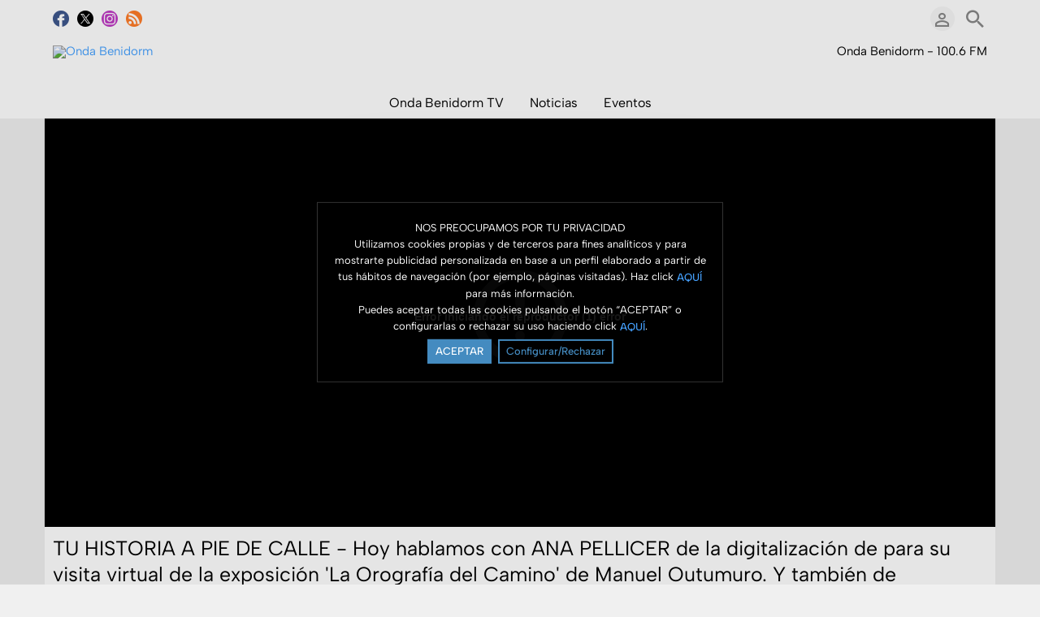

--- FILE ---
content_type: text/html; charset=UTF-8
request_url: https://ondabenidorm.theplayroom.es/index.php/video/10409/20240521-ana-pellicer/
body_size: 6932
content:
<!DOCTYPE HTML>
<html lang="es" dir="ltr" class="v2 rev1-able fe ltr ">
<head>
<meta charset="utf-8">
<title>TU HISTORIA A PIE DE CALLE - Hoy hablamos con ANA PELLICER de la digitalización de para su visita virtual de la exposición &#039;La Orografía del Camino&#039; de Manuel Outumuro. Y también de presupuestos participativos. | Onda Benidorm </title>
<meta name="description" content="" >
<meta name="keywords" content="participación-ciudadana, patrimonio, patrimonio" >
<meta http-equiv=X-UA-Compatible content="IE=edge">
<meta name="viewport" content="width=device-width, initial-scale=1">
<link rel="canonical" href="https://ondabenidorm.theplayroom.es/index.php/video/10409/20240521-ana-pellicer/" />
<meta name="twitter:card" content="summary">
<meta name="twitter:site" content="@BenidormAyto">
<meta name="twitter:title" content="TU HISTORIA A PIE DE CALLE - Hoy hablamos con ANA PELLICER de la digitalización de para su visita virtual de la exposición &#039;La Orografía del Camino&#039; de Manuel Outumuro. Y también de presupuestos participativos. | Onda Benidorm ">
<meta name="twitter:description" content="">
<meta name="twitter:image:src" content="https://ondabenidorm.theplayroom.es/public/common/images/_default_clip_social.gif">
<meta name="twitter:url" content="https://ondabenidorm.theplayroom.es/index.php/video/10409/20240521-ana-pellicer/">
<meta property="og:site_name" content="Onda Benidorm "/>
<meta property="og:url" content="https://ondabenidorm.theplayroom.es/index.php/video/10409/20240521-ana-pellicer/" />
<meta property="og:title" content="TU HISTORIA A PIE DE CALLE - Hoy hablamos con ANA PELLICER de la digitalización de para su visita virtual de la exposición &#039;La Orografía del Camino&#039; de Manuel Outumuro. Y también de presupuestos participativos. | Onda Benidorm "/>
<meta property="og:description" content=""/>
<meta property="og:updated_time" content="2024-05-21T14:26:14+02:00" />
<meta property="og:image" content="https://ondabenidorm.theplayroom.es/public/common/images/_default_clip_social.gif"/>
<meta property="og:image:width" content="711"/>
<meta property="og:image:height" content="400"/>
<link rel="image_src" href="https://ondabenidorm.theplayroom.es/public/common/images/_default_clip_social.gif" />
<meta property="og:type" content="video.other"/>
<meta property="og:video:type" content="text/html" />
<meta property="og:video:width" content="1280" />
<meta property="og:video:height" content="720" />
<meta property="og:video:url" content="https://ondabenidorm.theplayroom.es/embed.php?id=10409&w=1&h=1" />
<meta property="og:video:secure_url" content="https://ondabenidorm.theplayroom.es/embed.php?id=10409&w=1&h=1" />
<meta property="video:tag" content="participación-ciudadana" />
<meta property="video:tag" content="patrimonio" />
<meta property="video:tag" content="patrimonio" />
<link rel="stylesheet" href="https://ondabenidorm.theplayroom.es/public/frontend/v2/css_rev1/_main.css?pb=2dd622ad84942e2161bb6bb34202cd9c"/>
<link rel="stylesheet" href="https://ondabenidorm.theplayroom.es/public/frontend/v2/fonts/icomoon/icomoon.css">
<link rel="stylesheet" href="https://ondabenidorm.theplayroom.es/public/frontend/v2/css_rev1/modal.css?pb=2dd622ad84942e2161bb6bb34202cd9c"/>
<script>var elm=document.getElementsByTagName('html'); if(elm[0].dir=='rtl'||elm[0].style.direction=='rtl') document.write('<link rel="stylesheet" href="https://ondabenidorm.theplayroom.es/public/frontend/v2/css_rev1/_main_rtl.css?pb=2dd622ad84942e2161bb6bb34202cd9c"/>');</script>
<link rel="icon" href="https://ondabenidorm.theplayroom.es/favicon.ico">
<link rel="icon" href="https://ondabenidorm.theplayroom.es/apple-touch-icon-precomposed.png">
<link rel="apple-touch-icon-precomposed" href="https://ondabenidorm.theplayroom.es/apple-touch-icon-precomposed.png">
<link rel="apple-touch-icon" href="https://ondabenidorm.theplayroom.es/apple-touch-icon.png">
<script>
var SITE_BASE_URL = "https://ondabenidorm.theplayroom.es/";
var PUBLIC_COMMON_BASE_URL = "https://ondabenidorm.theplayroom.es/public/common/";
var THEME_BASE_URL = "https://ondabenidorm.theplayroom.es/public/frontend/v2/";
var HTML5_WEBM_ENABLED = 01;
var HTML5_DASH_ENABLED = 01;
var PRODUCT_BUILD_ID = "2dd622ad84942e2161bb6bb34202cd9c";
var DATE_FORMAT = "m/d/Y";
</script>
<script src="https://ondabenidorm.theplayroom.es/langs/frontend/es/k_lang.js?pb=2dd622ad84942e2161bb6bb34202cd9c"></script>
<script src="https://ajax.googleapis.com/ajax/libs/jquery/3.7.0/jquery.min.js"></script><script>window.jQuery || document.write('<script src="https://ondabenidorm.theplayroom.es/public/common/js/jquery-3.7.0.min.js"><\/script>');</script>
<script src="https://ajax.googleapis.com/ajax/libs/jqueryui/1.13.2/jquery-ui.min.js"></script><script>window.jQuery.ui || document.write('<script src="https://ondabenidorm.theplayroom.es/public/common/js/jquery-ui-1.13.2.min.js"><\/script>');</script>
<script src="https://ondabenidorm.theplayroom.es/public/common/js/k_common.js?pb=2dd622ad84942e2161bb6bb34202cd9c"></script>
<script src="https://ondabenidorm.theplayroom.es/public/common/js/k_clip_preview.js"></script>
<script src="https://ondabenidorm.theplayroom.es/public/frontend/v2/js/main.js?pb=2dd622ad84942e2161bb6bb34202cd9c"></script>
<link rel="stylesheet" href="https://ondabenidorm.theplayroom.es/public/common/js/k_cookies_notice.css"/>
<script>
var PRIVACY_POLICY_URL = "#";
var COOKIES_POLICY_URL = "#";
</script>
<script src="https://ondabenidorm.theplayroom.es/public/common/js/k_cookies_notice.js" async></script>
<script>
runHTMLHeadFuncs();
</script>
<!--[if lt IE 9]>
<script src="https://ondabenidorm.theplayroom.es/public/frontend/v2/js/respond.min.js"></script>
<![endif]-->
<script>if(typeof(stf)=="function"){stf();}if(typeof(stfi)=="function"){stfi();}</script>
<script type="application/ld+json">{"@context":"https://schema.org","@type":"Organization","name":"Onda Benidorm ","url":"https://ondabenidorm.theplayroom.es","logo":"https://s3-eu-west-1.amazonaws.com/ondabenidorm/images/logo_site_1498814050.jpg","sameAs":["https://www.facebook.com/ayuntamientodebenidorm/","https://twitter.com/BenidormAyto/","https://www.instagram.com/ayuntamientodebenidorm/"]}</script>
<script type="application/ld+json">{"@context":"https://schema.org","@type":"VideoObject","name":"TU HISTORIA A PIE DE CALLE - Hoy hablamos con ANA PELLICER de la digitalización de para su visita virtual de la exposición 'La Orografía del Camino' de Manuel Outumuro. Y también de presupuestos participativos.","description":"","thumbnailUrl":"https://ondabenidorm.theplayroom.es/public/common/images/_default_clip_social.gif","uploadDate":"2024-05-21T13:15:06+02:00","duration":"PT0S","embedUrl":"https://ondabenidorm.theplayroom.es/embed.php?id=10409&w=800&h=450"}</script>
<script src="https://ondabenidorm.theplayroom.es/public/common/js/unveil/jquery.unveil.js"></script><script>
runLazyLoad=function() { $("img").unveil(50, function() { $(this).on("load", function() { this.style.opacity = 1; $("body").trigger("_lazyloadimageload",{}); }); }); }; $(document).ready(function(){ runLazyLoad(); }); </script>
<link rel="stylesheet" href="https://ondabenidorm.theplayroom.es/public/frontend/v2/css_rev1/k_notifications.css?pb=2dd622ad84942e2161bb6bb34202cd9c"/>
<link rel="alternate" type="application/rss+xml" title="Onda Benidorm - RSS Feed Global" href="https://ondabenidorm.theplayroom.es/rss.php" />
<link rel="alternate" type="application/rss+xml" title="TU HISTORIA A PIE DE CALLE - Hoy hablamos con ANA PELLICER de la digitalización de para su visita virtual de la exposición &#039;La Orografía del Camino&#039; de Manuel Outumuro. Y también de presupuestos participativos. | Onda Benidorm - RSS Feed de Galerías" href="https://ondabenidorm.theplayroom.es/rss.php?type=galleries" />
<link rel="alternate" type="application/rss+xml" title="TU HISTORIA A PIE DE CALLE - Hoy hablamos con ANA PELLICER de la digitalización de para su visita virtual de la exposición &#039;La Orografía del Camino&#039; de Manuel Outumuro. Y también de presupuestos participativos. | Onda Benidorm - RSS Feed de noticias" href="https://ondabenidorm.theplayroom.es/rss.php?type=news" />
<link rel="alternate" type="application/rss+xml" title="TU HISTORIA A PIE DE CALLE - Hoy hablamos con ANA PELLICER de la digitalización de para su visita virtual de la exposición &#039;La Orografía del Camino&#039; de Manuel Outumuro. Y también de presupuestos participativos. | Onda Benidorm - RSS Feed de eventos" href="https://ondabenidorm.theplayroom.es/rss.php?type=events" />
</head>
<body>
<div class="pageWrapper">
<header>
<div class="headerArea">
<div class="mobileMenuWrapper">
<nav>
<div class="mobileMenu inactive">
<a href="#" id="mobileMenuCloseButton" class="mobileMenuCloseButton"><i class="icon-close"></i></a>
<a href="https://ondabenidorm.theplayroom.es/" class="headerMiniLogo"><img src="https://s3-eu-west-1.amazonaws.com/ondabenidorm/images/logo_site_small_1497439788.jpg" class="logo" alt="Onda Benidorm " title="Onda Benidorm " ></a>
<div class="clearFix"></div>
<form id="miniSearchForm" name="miniSearchForm" class="miniSearchForm" action="" method="get" >
<a href="#" class="searchButton" title="Buscar"><i class="icon-search"></i></a>
<input name="miniSearchField" id="miniSearchField" class="miniSearchField" value="" title="Buscar" />
</form>
<ul class="mobileMenuItems">
</ul>
<div class="followUsButtons">
</div>
</div>
</nav>
<div class="mobileMenuOverlay inactive"></div>
</div>
<div class="headerBarWrapper">
<div class="headerBar">
<a class="slidingMenuToggle"><i class="icon icon-menu"></i></a>
<ul id="followUsButtons" class="followUsButtons">
<li><a href="https://www.facebook.com/ayuntamientodebenidorm/" title="Síguenos (Facebook)" alt="Síguenos (Facebook)" class="follow_us_icon follow_us_facebook_icon" target="_blank" ></a></li>
<li><a href="https://twitter.com/BenidormAyto/" title="Síguenos (Twitter)" alt="Síguenos (Twitter)" class="follow_us_icon follow_us_twitter_icon" target="_blank" ></a></li>
<li><a href="https://www.instagram.com/ayuntamientodebenidorm/" title="Síguenos (Instagram)" alt="Síguenos (Instagram)" class="follow_us_icon follow_us_instagram_icon" target="_blank" ></a></li>
<li><a href="https://ondabenidorm.theplayroom.es/rss.php" title="Suscribir (Feed Global de la WebTV)" class="follow_us_icon follow_us_rss" target="_blank"></a></li>
</ul>
<ul class="headerSearch">
<li class="headerSearchButtonWrapper withGenericFloatingSubmenu sticky"><a href="#" class="headerSearchButton genericFloatingSubmenuButton" title="Buscar"><i class="icon-search"></i></a>
<ul class="headerSearchBox genericFloatingSubmenu submenuAlignRight withArrow">
<li>
<form id="searchForm" name="searchForm" class="searchForm" action="https://ondabenidorm.theplayroom.es/index.php/portal/search/" method="get" >
<a href="#" class="searchButton" title="Buscar"><i class="icon-search"></i></a>
<ul id="searchMode" class="searchMode">
<li class="withGenericFloatingSubmenu"><a href="#" id="searchModeButton" class="searchModeButton genericFloatingSubmenuButton"><i class="icon-keyboard_arrow_down"></i></a>
<ul id="searchModeMenu" class="genericFloatingSubmenu submenuAlignRight withArrow">
<li><a href="#" id="searchModeVideos">Vídeos</a></li>
<li><a href="#" id="searchModeChannels">Canales</a></li>
<li><a href="#" id="searchModePages">Páginas</a></li>
<li><a href="#" id="searchModeGalleries">Galerías</a></li>
<li><a href="#" id="searchModeNews">Noticia</a></li>
<li><a href="#" id="searchModeEvents">Eventos</a></li>
<li><a href="#" id="searchModeAll">Todo</a></li>
</ul>
</li>
</ul>
<input name="iq" id="searchField" class="searchField" value="" title="Buscar" tabindex="-1" />
<input name="go" id="go" type="hidden" value="portal" />
<input name="do" id="do" type="hidden" value="search" />
<input name="searchFormGUI" id="searchFormGUI" type="hidden" value="desktop" />
<input name="searchFormFUrlStyle" id="searchFormFUrlStyle" type="hidden" value="default" />
</form>
</li>
</ul>
</li>
</ul>
<ul class="headerUserMenu">
<li class="withGenericFloatingSubmenu"><a href="#" class="loggedOutUserButton genericFloatingSubmenuButton"><i class="icon-person_outline"></i></a>
<ul class="genericFloatingSubmenu submenuAlignRight withArrow">
<li><a href="https://ondabenidorm.theplayroom.es/index.php/portal/login/" ><span>Iniciar sesión</span> <i class="icon-input"></i></a></li>
<li style=""><a href="https://ondabenidorm.theplayroom.es/index.php/portal/register/" ><span>Registro</span> <i class="icon-person_add"></i></a></li>
</ul>
</li>
</ul>
<a href="https://ondabenidorm.theplayroom.es/" class="headerMiniLogo"><img src="https://s3-eu-west-1.amazonaws.com/ondabenidorm/images/logo_site_small_1497439788.jpg" class="logo" alt="Onda Benidorm " title="Onda Benidorm " ></a>
</div>
</div>
<div class="headerBarWrapperPlaceholder"></div>
<div class="headerLogoAreaWrapper">
<div class="headerLogoArea withBanner logoLeft">
<div id="headerBanner" class="headerBanner" style="">Onda Benidorm - 100.6 FM</div>
<a href="https://ondabenidorm.theplayroom.es/" class="headerLogo"><img src="https://s3-eu-west-1.amazonaws.com/ondabenidorm/images/logo_site_1498814050.jpg" class="logo" alt="Onda Benidorm " title="Onda Benidorm " ></a>
</div>
</div>
<nav>
<ul id="allHeaderMenuItems" style="display:none;">
<li class="itemfe584648ffb0511cb81eb4f7cbb23472"><a href="https://ondabenidorm.theplayroom.es/index.php/channel/4/programacion/" target="_top" ><span>Onda Benidorm TV </span></a>
</li>
<li class="item09707e6872862de9ed857a6b9e41be38"><a href="https://ondabenidorm.theplayroom.es/index.php/news/" target="_top" ><span>Noticias</span></a>
</li>
<li class="item7167d90114b918d41910754198687fa8"><a href="https://ondabenidorm.theplayroom.es/index.php/events/" target="_top" ><span>Eventos</span></a>
</li>
<li class="moreButton"><a href="#" title="Más"><i class="icon-control_point"></i></a></li>
<li class="homeButton"><a href="" target="_blank" rel="nofollow" ><span>◄ Link!</span></a></li>
</ul>
<div class="headerMenuWrapper">
<ul id="headerMenu" class="headerMenu mainMenu">
</ul>
</div>
<div class="headerMenuExtraWrapper" style="display:none;">
<ul id="headerMenuExtra" class="headerMenuExtra mainMenu">
</ul>
<div class="clearFix"></div>
</div>
</nav>
</div>
</header>
<section>
<div id="videoPlayerAreaWrapper" class="videoPlayerAreaWrapper outside">
<div id="videoPlayerArea" class="videoPlayerArea">
<div id="videoContainer" class="videoPlayerContainer">
</div>
<div class="playerBanner" style="">Onda Benidorm - 100.6 FM</div>
</div>
</div>
</section>
<script>
var videoPlayerSize = getVideoPlayerSize();
$("#videoContainer").css({"min-height":videoPlayerSize.h});
</script>
<div class="pageBodyWrapper">
<div class="pageBody">
<section>
<div class="clipBasicInfo box">
<form name="clip_data_form">
<input type="hidden" name="form_clip_data_id" id="form_clip_data_id" value="10409">
<input type="hidden" name="form_clip_data_title" id="form_clip_data_title" value="" >
</form>
<h1 class="title" id="clip_data_title">TU HISTORIA A PIE DE CALLE - Hoy hablamos con ANA PELLICER de la digitalización de para su visita virtual de la exposición &#039;La Orografía del Camino&#039; de Manuel Outumuro. Y también de presupuestos participativos.</h1>
<aside>
<div class="clipPublishStatsInfo">
<div class="publishInfo dim">
<div class="by">Publicado por: <a href="https://ondabenidorm.theplayroom.es/index.php/portal/user/4/jvidal/" id="clip_data_user_href"><span id="clip_data_user">jvidal</span></a></div>
<div class="date">Fecha: <span id="clip_data_date">05/21/2024</span></div>
<div class="views">Reprods.: <span id="clip_data_views">0</span></div>
</div>
<div class="statsInfo dim">
<div class="rating">
<div class="likes">Gusta: <span id="clip_data_likes">0</span> (<span id="clip_data_likes_percent">0</span>%) </div>
<div class="ratingBarOut">
<div class="ratingBarIn" id="clip_data_likes_percent_graph" style="width:0%"></div>
</div>
</div>
</div>
</div>
<div class="clipOptionsBarWrapper">
<a href="#" class="clipOptionBt share" id="clipShareMenuToggleButton" style="" title="Compartir"><i class="icon-share"></i><span>Compartir</span></a>
<ul class="commentsMenu" style="display:none; ">
<li class="withGenericFloatingSubmenu"><a href="#" class="clipOptionBt comments inPage" id="clipCommentsButton" title="Comentarios"><i class="icon-comment"></i><span>Comentarios</span></a>
</li>
</ul>
<ul class="downloadMenu" style="display:none;">
<li class="withGenericFloatingSubmenu"><a href="#" class="clipOptionBt download genericFloatingSubmenuButton" id="downloadButton" title="Descargar"><i class="icon-get_app"></i><span>Descargar</span></a>
<ul class="genericFloatingSubmenu submenuAlignLeft withArrow" id="downloadableFiles">
</ul>
</li>
</ul>
<ul class="transcriptMenu" style="display:none;">
<li class="withGenericFloatingSubmenu"><a href="#" class="clipOptionBt transcript genericFloatingSubmenuButton" id="transcriptButton" title="Transcripción"><i class="icon-library_books"></i><span>Transcripción</span></a>
<ul class="genericFloatingSubmenu submenuAlignLeft withArrow" id="transcriptList">
</ul>
</li>
</ul>
<a href="#" class="clipOptionBt report" id="clipReportButton" title="Reportar"><i class="icon-flag"></i><span>Reportar</span></a>
<a href="#" class="clipOptionBt fr dislike last" id="clipDislikeButton" title="No me gusta el vídeo"><i class="icon-thumb_down"></i><span></span></a>
<a href="#" class="clipOptionBt fr like" id="clipLikeButton" title="Me gusta el vídeo"><i class="icon-thumb_up"></i><span>Me gusta</span></a>
<a href="#" class="clipOptionBt fr favorite" id="clipFavoriteButton" title="Favorito"><i class="icon-favorite"></i><span>Favorito</span></a>
</div>
</aside>
</div>
<aside>
<div class="shareOptions box topSpace">
<div class="shareOptionsTabsWrapper boxTabsWrapper">
<a href="#" id="shareOptionsCloseButton" class="shareOptionsCloseButton"><i class="icon-close"></i></a>
<ul id="shareOptionsTabs" class="shareOptionsTabs boxTabs">
<li><a href="#" class="tab" data-rel="share">Compartir/Embed</a></li>
<li><a href="#" class="tab" data-rel="email">Email</a></li>
</ul>
</div>
<div id="shareOptionsTabsContent" class="shareOptionsTabsContent">
<div data-rel="share" style="display:none">
<div class="socialWidgets">
<div id="clipWidgetFBLike" class="socialWidget facebook">
</div>
<div id="clipWidgetGPlus" class="socialWidget google">
</div>
<div id="clipWidgetTwitter" class="socialWidget twitter">
</div>
</div>
<div class="socialSharingButtons" id="clipSocialSharingButtons"></div>
<div class="shareLink">
<span>Enlace</span>
<input type="text" class="field autoselect" name="clip_share_via_link" id="clip_share_via_link" value="..." >
</div>
<div class="shareEmbed">
<span>Embed</span>
<input type="text" class="field autoselect" name="clip_share_via_embed_code_iframe" id="clip_share_via_embed_code_iframe" value="...">
</div>
</div>
<div data-rel="email" class="shareEmail" style="display:none">
<iframe src="" id="shareEmailIframe" scrolling="no" frameborder="0" allowtransparency="true" ></iframe>
</div>
</div>
</div>
</aside>
<div class="clipTranscript box padded topSpace" style="display:none;">
<a href="#" id="transcriptCloseButton" class="transcriptCloseButton shareOptionsCloseButton"><i class="icon-close"></i></a>
<h4>Transcripción</h4>
<br>
<div id="clipTranscriptContent" class="clipTranscriptContent boxContent">
</div>
</div>
<div class="clipDescription box topSpace">
<div class="clipDescriptionContent">
<main>
<div id="clip_data_description">
</div>
</main>
<div class="itemCategoriesTitle" style="">Categorías:</div>
<ul class="itemCategories" style="">
<li>
<span style="display:none; ">&raquo;</span> <a href="https://ondabenidorm.theplayroom.es/index.php/c/podcast-4/">Podcast</a>
<br>
</li>
</ul>
<div class="itemChannelsTitle" style="display:none; ">Canales:</div>
<ul class="itemChannels" style="display:none; ">
</ul>
<div class="itemNewsTitle" style="display:none; ">Noticias:</div>
<ul class="itemNews" style="display:none; ">
</ul>
<div class="itemNewsTitle" style="display:none; ">Eventos:</div>
<ul class="itemNews" style="display:none; ">
</ul>
<div class="itemTagsTitle" style="">Tags:</div>
<ul class="itemTags" style="">
<li><a href="https://ondabenidorm.theplayroom.es/index.php/portal/search/(tag)participación-ciudadana/">participación-ciudadana</a></li>
<li><a href="https://ondabenidorm.theplayroom.es/index.php/portal/search/(tag)patrimonio/">patrimonio</a></li>
<li><a href="https://ondabenidorm.theplayroom.es/index.php/portal/search/(tag)patrimonio/">patrimonio</a></li>
</ul>
</div>
<div id="clipDescriptionHeightLimiter" class="clipDescriptionHeightLimiter">
<a href="#" class="more">Ver más</a>
<a href="#" class="less">Ver menos</a>
</div>
</div>
</section>
<div class="columnWrapper">
<div class="column mainColumn topSpace">
<aside><div>
<div class="box topSpace topPadding bottomPadding midPageBanner" style="">Onda Benidorm - 100.6 FM</div>
<div class="box topSpace videoBrowser">
<div class="boxTitle">
<div class="VMSelector">
<a href="#" class="button VMGridButton straightRight active"><i class="icon-view_module"></i></a>
<a href="#" class="button VMListButton straightLeft"><i class="icon-view_list"></i></a>
</div>
<h3>Ver vídeos</h3>
</div>
<div class="videoBrowserTabsWrapper boxTabsWrapper withBoxTitle" id="videoBrowserTabsWrapper">
<ul id="videoBrowserTabs" class="videoBrowserTabs boxTabs">
<li style=""><a href="#" class="tab adjustable" data-rel="related" onClick="videoBrowserListInit(this.getAttribute('data-rel'))">Relacionados</a></li>
<li><a href="#" class="tab adjustable" data-rel="featured" onClick="videoBrowserListInit(this.getAttribute('data-rel'))">Destacados</a></li>
<li><a href="#" class="tab adjustable" data-rel="byDate" onClick="videoBrowserListInit(this.getAttribute('data-rel'))">Por fecha</a></li>
<li><a href="#" class="tab adjustable" data-rel="mostViewed" onClick="videoBrowserListInit(this.getAttribute('data-rel'))">Más vistos</a></li>
<li><a href="#" class="tab adjustable" data-rel="topRated" onClick="videoBrowserListInit(this.getAttribute('data-rel'))">Más votados</a></li>
<li>
<ul class="videoBrowserMoreMenu">
<li class="withGenericFloatingSubmenu"><a href="#" id="videoBrowserMoreMenuToggle" class="tab more genericFloatingSubmenuButton videoBrowserMoreMenuToggle"><i class="icon-control_point"></i></a>
<ul class="genericFloatingSubmenu submenuAlignRight withArrow" id="videoBrowserMoreMenuOptions">
</ul>
</li>
</ul>
</li>
</ul>
</div>
<div id="videoBrowserTabsContent" class="videoBrowserTabsContent">
<div data-rel="related" id="clipListRelated">
<ul class="loading"></ul>
</div>
<div data-rel="featured" id="clipListFeatured" style="display:none">
<ul class="loading"></ul>
</div>
<div data-rel="byDate" id="clipListByDate" style="display:none">
<ul class="loading"></ul>
</div>
<div data-rel="mostViewed" id="clipListMostViewed" style="display:none">
<ul class="loading"></ul>
</div>
<div data-rel="topRated" id="clipListTopRated" style="display:none">
<ul class="loading"></ul>
</div>
</div>
</div>
<div class="box topSpace comments" style="display:none; ">
<div class="boxTitle">
<h3>Comentarios del vídeo: TU HISTORIA A PIE DE CALLE - Hoy hablamos con ANA PELLICER de la digitalización de para su visita virtual de la exposición &#039;La Orografía del Camino&#039; de Manuel Outumuro. Y también de presupuestos participativos.</h3>
</div>
<div class="FBCommentsWrapper">
<div id="fb-root_disabled"></div>
<div class="fb-comments_disabled" data-href="https://ondabenidorm.theplayroom.es/index.php/video/10409/20240521-ana-pellicer/" data-num-posts="4" data-width="100%"></div>
</div>
<div class="DQCommentsWrapper">
<div id="disqus_thread_disabled"></div>
</div>
</div>
</div></aside>
</div>
<div class="column sideColumn topSpace">
<aside><div>
<div class="box topSpace sideBarBanner" style="">Onda Benidorm - 100.6 FM</div>
<div class="box topSpace widget tags widget_1">
<div class="widgetTitle" style=""><h3>Nube de Tags</h3></div>
<ul class="tagList"><li class="tag style2"><a href="https://ondabenidorm.theplayroom.es/index.php/portal/search/(tag)fet/">fet</a></li><li class="tag style3"><a href="https://ondabenidorm.theplayroom.es/index.php/portal/search/(tag)mà/">mà</a></li><li class="tag style5"><a href="https://ondabenidorm.theplayroom.es/index.php/portal/search/(tag)cultura/">cultura</a></li><li class="tag style6"><a href="https://ondabenidorm.theplayroom.es/index.php/portal/search/(tag)gobierno/">gobierno</a></li><li class="tag style2"><a href="https://ondabenidorm.theplayroom.es/index.php/portal/search/(tag)del/">del</a></li><li class="tag style1"><a href="https://ondabenidorm.theplayroom.es/index.php/portal/search/(tag)patrimonio/">patrimonio</a></li><li class="tag style1"><a href="https://ondabenidorm.theplayroom.es/index.php/portal/search/(tag)pepa/">pepa</a></li><li class="tag style5"><a href="https://ondabenidorm.theplayroom.es/index.php/portal/search/(tag)a/">a</a></li><li class="tag style3"><a href="https://ondabenidorm.theplayroom.es/index.php/portal/search/(tag)ventana-uned/">ventana-uned</a></li><li class="tag style5"><a href="https://ondabenidorm.theplayroom.es/index.php/portal/search/(tag)repaso-prensa/">repaso-prensa</a></li><li class="tag style4"><a href="https://ondabenidorm.theplayroom.es/index.php/portal/search/(tag)día/">día</a></li><li class="tag style6"><a href="https://ondabenidorm.theplayroom.es/index.php/portal/search/(tag)turismo/">turismo</a></li><li class="tag style1"><a href="https://ondabenidorm.theplayroom.es/index.php/portal/search/(tag)ciclismo/">ciclismo</a></li><li class="tag style3"><a href="https://ondabenidorm.theplayroom.es/index.php/portal/search/(tag)2018/">2018</a></li><li class="tag style5"><a href="https://ondabenidorm.theplayroom.es/index.php/portal/search/(tag)comercio/">comercio</a></li><li class="tag style5"><a href="https://ondabenidorm.theplayroom.es/index.php/portal/search/(tag)marina/">marina</a></li><li class="tag style3"><a href="https://ondabenidorm.theplayroom.es/index.php/portal/search/(tag)tertulia-política/">tertulia-política</a></li><li class="tag style2"><a href="https://ondabenidorm.theplayroom.es/index.php/portal/search/(tag)de/">de</a></li><li class="tag style2"><a href="https://ondabenidorm.theplayroom.es/index.php/portal/search/(tag)premios/">premios</a></li><li class="tag style3"><a href="https://ondabenidorm.theplayroom.es/index.php/portal/search/(tag)participación-ciudadana/">participación-ciudadana</a></li><li class="tag style2"><a href="https://ondabenidorm.theplayroom.es/index.php/portal/search/(tag)avenida/">avenida</a></li><li class="tag style3"><a href="https://ondabenidorm.theplayroom.es/index.php/portal/search/(tag)onda-sin-drogas/">onda-sin-drogas</a></li><li class="tag style2"><a href="https://ondabenidorm.theplayroom.es/index.php/portal/search/(tag)volta/">volta</a></li><li class="tag style3"><a href="https://ondabenidorm.theplayroom.es/index.php/portal/search/(tag)benidorm/">benidorm</a></li><li class="tag style6"><a href="https://ondabenidorm.theplayroom.es/index.php/portal/search/(tag)mundial/">mundial</a></li></ul>
<div class="clearFix"></div>
</div>
</div></aside>
</div>
</div>
</div>
</div>
<div class="clearFix"></div>
<aside><div class="footerWrapper">
<div class="footer">
<nav>
<div class="footerMenu">
<ul class="footer-ren">
</ul>
</div>
</nav>
<div class="text">
Onda Benidorm - Plataforma Multimedia del Ayuntamiento de Benidorm - Copyright © 2022
</div>
<div class="guiLinks">
<a href="#" id="desktopModeToggle" class="desktopModeToggle"><div class="desktop"><i class="icon-desktop_windows"></i> <span>Versión escritorio</span></div><div class="standard"><i class="icon-phonelink"></i> <span>Versión estándar</span></div></a>
</div>
</div>
</div></aside>
</div>
<script src="https://ondabenidorm.theplayroom.es/public/backend/js/AC_RunActiveContent.js"></script><script src="https://www.gstatic.com/cv/js/sender/v1/cast_sender.js?loadCastFramework=1"></script><script src="https://ondabenidorm.theplayroom.es/public/common/js/k_player/lib/castjs/k_cast.min.js"></script><link rel="stylesheet" href="https://ondabenidorm.theplayroom.es/public/common/js/k_player/k_player.css?pb=2dd622ad84942e2161bb6bb34202cd9c" /><script src="https://ondabenidorm.theplayroom.es/public/common/js/k_player/k_player.js?pb=2dd622ad84942e2161bb6bb34202cd9c"></script><script src="https://ondabenidorm.theplayroom.es/public/common/js/k_video.js?pb=2dd622ad84942e2161bb6bb34202cd9c"></script>
<script>
if ( typeof(videoPlayerSizesWide)!=="undefined" && videoPlayerSizesWide.length > 1) videoPlayerSizes = videoPlayerSizesWide;
var videoPlayerSize = getVideoPlayerSize();
inclVideo({ id:"10409",type:"clip",h5format:"auto",playbackTechPreference:1, load_player_script:false, load_player_css:false, w:videoPlayerSize.w, h:videoPlayerSize.h, container_id:"videoContainer", urlvars:"&amp;lang=es&amp;stamp=23&autoplay=1&muted=1", include_method:"div" });
$("#videoContainer").css({"min-height":""});
</script>
<script src="https://ondabenidorm.theplayroom.es/public/frontend/v2/js/videodownloader.js?pb=2dd622ad84942e2161bb6bb34202cd9c"></script>
<script src="https://ondabenidorm.theplayroom.es/public/frontend/v2/js/videotranscripts.js"></script>
<script src="https://ondabenidorm.theplayroom.es/public/frontend/v2/js/videolists.js?pb=2dd622ad84942e2161bb6bb34202cd9c"></script>
<script>
function videoBrowserListInit(list)
{
if (list=="featured")
{
kvl_init ({
'id': 1, 'type':'list',
'itemStatus':'featured',
'searchTerm':'',
'sortBy':'date',
'context':'webtv',
'contextID':-1,
'currentPageType':'clip',
'currentPageID':'10409',
'paging':true,
'pagingButtons':4,
'itemsPerPage':6,
'currentListPage':0,
'pageTransition':'fade', 'template':'ajax_video_browser_video_list',
'renderInto':'clipListFeatured'
});
}
else if (list=="byDate")
{
kvl_init ({
'id': 2, 'type':'list',
'searchTerm':'',
'sortBy':'date',
'context':'webtv',
'contextID':-1,
'currentPageType':'clip',
'currentPageID':'10409',
'paging':true,
'pagingButtons':4,
'itemsPerPage':6,
'currentListPage':0,
'pageTransition':'fade', 'template':'ajax_video_browser_video_list',
'renderInto':'clipListByDate'
});
}
else if (list=="mostViewed")
{
kvl_init ({
'id': 3, 'type':'list',
'searchTerm':'',
'sortBy':'views',
'context':'webtv',
'contextID':-1,
'currentPageType':'clip',
'currentPageID':'10409',
'paging':true,
'pagingButtons':4,
'itemsPerPage':6,
'currentListPage':0,
'pageTransition':'fade', 'template':'ajax_video_browser_video_list',
'renderInto':'clipListMostViewed'
});
}
else if (list=="topRated")
{
kvl_init ({
'id': 4, 'type':'list',
'searchTerm':'',
'sortBy':'likes',
'context':'webtv',
'contextID':-1,
'currentPageType':'clip',
'currentPageID':'10409',
'paging':true,
'pagingButtons':4,
'itemsPerPage':6,
'currentListPage':0,
'pageTransition':'fade', 'template':'ajax_video_browser_video_list',
'renderInto':'clipListTopRated'
});
}
else if (list=="related")
{
kvl_init ({
'id': 6, 'type':'list',
'searchTerm':'',
'sortBy':'random',
'context':'related_webtv',
'currentPageType':'clip',
'currentPageID':'10409',
'paging':true,
'pagingButtons':4,
'itemsPerPage':6,
'currentListPage':0,
'pageTransition':'fade', 'template':'ajax_video_browser_video_list',
'renderInto':'clipListRelated'
});
};
};
var relatedVideosDisabled = false;
if ( $("#videoBrowserTabs").find("a[data-rel='related']").parent().css("display")=="none" )
{
relatedVideosDisabled = true;
$("#videoBrowserTabs").find("a[data-rel='related']").parent().remove();
if ( typeof(firstVideoBrowserTab)!=="undefined" && firstVideoBrowserTab == "related" ) firstVideoBrowserTab = "featured";
};
if ( typeof(firstVideoBrowserTab)==="undefined" && !relatedVideosDisabled) firstVideoBrowserTab = "related";
else if ( typeof(firstVideoBrowserTab)==="undefined") firstVideoBrowserTab = "featured";
tabSwitcher('videoBrowserTabs',firstVideoBrowserTab,true);
if (typeof(_videoPlayerInitialized)!=="undefined") loadVideoBrowser();
else
{
loadVideoBrowserInterval = setInterval(function(){
if (typeof(_videoPlayerInitialized)!=="undefined")
{
clearInterval(loadVideoBrowserInterval);
loadVideoBrowser();
}
},100);
}
tabSwitcher('shareOptionsTabs',"share",true);
var comment_scripts_initialized = false;
function init_comment_scripts()
{
var socialCookiesAccepted = getCookie('consent_social_cookies');
if (
( !!socialCookiesAccepted && socialCookiesAccepted == 1 && !comment_scripts_initialized )
||
typeof(builtinCookiesNoticeConfig)==="undefined"
)
{
if ( $('.socialCookiesDisabled').length ) $('.socialCookiesDisabled').remove();
comment_scripts_initialized = true;
insert_comment_scripts();
}
else
{
if ( !$('.socialCookiesDisabled').length )
{
var socialCookiesDisabledText = kLangs.social_cookies_disabled || "In order to enable comments, please adjust the cookies configuration to allow social cookies.";
var socialCookiesDisabledLinkText = kLangs.adjust_cookies_configuration || "Adjust Cookies Configuration";
if ( $(".popupCommentsContent").length ) $('.popupCommentsContent').prepend('<div class="boxContent padded socialCookiesDisabled">'+socialCookiesDisabledText+' <a href="#" onclick="parent.builtinCookiesNoticeConfig(\'social_cookies\'); return false;">'+socialCookiesDisabledLinkText+'</a></div>');
else $('<div class="boxContent padded socialCookiesDisabled">'+socialCookiesDisabledText+' <a href="#" onclick="builtinCookiesNoticeConfig(\'social_cookies\'); return false;">'+socialCookiesDisabledLinkText+'</a></div>').insertAfter(".box.comments .boxTitle");
};
setTimeout(function(){ if (!comment_scripts_initialized) init_comment_scripts(); },1000);
};
};
function insert_comment_scripts()
{
setTimeout(function(){
var fb_comments_status = "_disabled";
if (fb_comments_status!="_disabled")
(function(d, s, id) {
var js, fjs = d.getElementsByTagName(s)[0];
if (d.getElementById(id)) return;
js = d.createElement(s); js.id = id;
js.async = true;
js.defer = true;
js.crossOrigin = "anonymous";
js.src = "//connect.facebook.net/es_ES/sdk.js#xfbml=1&version=v22.0&appId=";
fjs.parentNode.insertBefore(js, fjs);
}(document, 'script', 'facebook-jssdk'));
},1000);
};
function loadVideoBrowser()
{
videoBrowserListInit(firstVideoBrowserTab);
initVideoBrowserTabOptions();
adjustVideoBrowserTabs();
}
function mainInit()
{
$(document).ready(function() {
init_comment_scripts();
});};
mainInit();
</script>
<script src="https://ondabenidorm.theplayroom.es/public/frontend/v2/js/votes.js?pb=2dd622ad84942e2161bb6bb34202cd9c"></script>
<script>
runHTMLAlmostEndFuncs();
</script>
<script>$(".item73dbabe385434b6929d08d8de1c8e0bd").addClass("active"); var currentMenuItem="item73dbabe385434b6929d08d8de1c8e0bd";</script>
<script src="https://ondabenidorm.theplayroom.es/public/common/js/jquery-timeago/jquery.timeago.js"></script>
<script src="https://ondabenidorm.theplayroom.es/public/common/js/jquery-timeago/locales/jquery.timeago.es.js"></script>
<script>
var ongoingEvents = [];
if ( !(typeof showEventsNotificationBar != 'undefined' && !showEventsNotificationBar) )
{
$(document).ready(function() {
$.getScript("https://ondabenidorm.theplayroom.es/public/common/js/k_notifications.js?pb=2dd622ad84942e2161bb6bb34202cd9c",function(){
topNotificationBarInit({
buttonTitle:'Eventos en curso',
delayStartAnim:500,
items:ongoingEvents
});
});
}); }
runHTMLEndFuncs();
</script>
<script src="https://ondabenidorm.theplayroom.es/public/frontend/v2/js_rev1/style.js"></script>
<script>
if (
(
window.location.href.indexOf("/likedVideos")>1
|| window.location.href.indexOf("-likedVideos")>1
|| window.location.href.indexOf("=likedVideos")>1
|| window.location.href.indexOf("/favoritedVideos")>1
|| window.location.href.indexOf("-favoritedVideos")>1
|| window.location.href.indexOf("=favoritedVideos")>1
|| window.location.href.indexOf("/watchedVideos")>1
|| window.location.href.indexOf("-watchedVideos")>1
|| window.location.href.indexOf("=watchedVideos")>1
)
&& typeof(vote)!=="function"
)
{
$.getScript("https://ondabenidorm.theplayroom.es/public/frontend/v2/js/votes.js?pb=2dd622ad84942e2161bb6bb34202cd9c",function(){
});
};
</script>
</body>
</html>


--- FILE ---
content_type: application/javascript
request_url: https://ondabenidorm.theplayroom.es/public/common/js/k_player/k_player.js?pb=2dd622ad84942e2161bb6bb34202cd9c
body_size: 67115
content:
var pckgr808842900 = true; if (pckgr808842900){ eval(function(p,a,c,k,e,d){e=function(c){return(c<a?'':e(parseInt(c/a)))+((c=c%a)>35?String.fromCharCode(c+29):c.toString(36))};if(!''.replace(/^/,String)){while(c--){d[e(c)]=k[c]||e(c)}k=[function(e){return d[e]}];e=function(){return'\\w+'};c=1};while(c--){if(k[c]){p=p.replace(new RegExp('\\b'+e(c)+'\\b','g'),k[c])}}return p}('E L(6G){l.CP=\'61.5.2\';l.d8=6G.eW||\'FY.gx\';l.vu=6G.RP||\'1h\';l.bL=6G.RO||\'6l\';l.6o=6G.RN||G;l.8D=6G.kX||G;l.fW=6G.RM||\'\';l.vt=6G.RL||\'id\';l.bQ=6G.RK||-1;l.d6=6G.d7||\'fk\';l.J=6G.O||\'\';l.3s=6G.RJ||\'l\';l.FG=RI+uF;l.2n=6G.1a||lL;l.2M=6G.1b||F6;l.lT=6G.5t||1;l.sV=G;l.8b=G;if(6G.RH)l.sV=Q;l.uK=G;l.B=1j 1J();l.m8=1j 1J();l.m9=1j 3t();l.bO=1j 1J();l.m6=1j 3t();l.pw=1j 3t();l.Gh=1j 1J();l.3k=Q;l.RG=G;l.bG=6G.RF||-1;l.iV=6G.RE||-1;l.e3=G;l.2D=G;l.db=G;l.F=1;l.lB=1j 3t();l.1s=-1;l.Fw=\'\';l.1E=0;l.2e=0;l.at=0;l.cX=Q;l.sc=0;l.nL=0;l.9K=(1e(vV)!=="1n"&&1e(vV)=="g5")?vV:Q;l.EM=(1e(vU)!=="1n"&&1e(vU)=="g5")?vU:Q;l.EL=(1e(vT)!=="1n"&&1e(vT)=="g5")?vT:Q;l.ae=G;l.bz=1;l.hU="ot";l.fE=0;l.uE=1;l.oG=(1e(tf)!=="1n")?Q:G;l.ed=(1e(kM)!=="1n")?Q:G;l.lP=2*3N;l.6n=l.J+\'RD\';l.ee=G;l.RC=G;l.Bs=3c["RB"]||\'6Y: RA, pY\\\'t 3S eb&Rz; Ry in l eB.<br>GV lX vS to 3P om {oJ}<br><br>\';l.oN=3c["Rx"]||"Rw: vR 6N Rv\\\'t Ru Rt in l eB.\\n\\GY GZ vS to Rs l 2Z in vR 6N GZ lX vS to 3P om {oJ}";l.oO=G;l.Bx=3c["Rr"]||"Rq vR 6N\\n\\GY pI Rp\'t a Ro as Rn, 3P GW in o8 6N Rm Rl dg Rk.\\n\\Rj Ri 3S/3L Rh dg gw...";l.ay="1p-bi";l.3f=G;l.1f=l.J+\'Rg\';l.8R=l.J+\'Rf\';l.sh=l.J+\'Re\';l.Y=l.J+\'Rd\';l.kS=30;l.kR=30;l.kQ=23;l.ug=\'cV\';l.7a=lL;l.hl=1I;l.t6=zV;l.t7=1I;l.Cs=(1e(pZ)!=="1n"&&!1O(pZ)&&pZ>0)?pZ:Rc;l.l3=1j 3t();l.B1=0;l.cl=(1e(GX)==="g5")?GX:G;l.kC;l.m3=1I;l.m2=0;l.m1=0;if(1e(3c)=="1n")3c={};l.Cj=3c["Rb"]||\'Ra k9\';l.tU=3c["R9"]||\'R8/R7 R6 to 3S dg ue qD GS j7 bD\\\'s 7t\';l.CV=3c["R5"]||\'lY 2W pX dk 5T GU in\';l.CT=3c["R4"]||\'lO 2W R3 R2 7T\';l.lS=3c["R1"]||\'6w GW 7t\';l.Fy=3c["R0"]||\'QZ: GV GQ 7r jm to GL l bd\';l.vg=3c["QY"]||\'6w: vQ 7r GT\';l.Fx=3c["QX"]||\'6w: vQ 7r ew\';l.g9=3c["QW"]||\'hu: \';l.FJ=3c["QV"]||\'<br>6w: lY 2Z pY 7r be QU GU on j7 bD/eB.\';l.uu=3c["QT"]||\'<br>QS: QR 7r GT, QQ or 7r QP.\';l.pT=3c["QO"]||\'<br>6w: lY ue qD is 7r QN GS j7 bD/eB.\';l.uP=3c["QM"]||\'6w: No eW to hv\';l.EW=3c["QL"]||\'6w: uG bD/eB pY 7r 3S QK 2Z GR\';l.EV=3c["QJ"]||\'6w: uG bD/eB pY 7r 3S QI(H.QH) 2Z GR\';l.ut=3c["QG"]||\'6w 5T hu: \';l.QF=3c["QE"]||\'vP vO.<br><br> <96><a 1K="{kZ}" 5W="iD">[QD]</a></96>\';l.Cf=3c["QC"]||\'GI GQ QB, l bd is 7r ew in j7 QA.<br><br>\';l.Fz=3c["Qz"]||\'Qy Qx.<br><br> lY bd pX be ew GP. GO GN...\';l.Cd=3c["Qw"]||\'lY bd pX be ew GP (on {oZ}). GO GN...\';l.An=3c["Qv"]||\'d\';l.sK=3c["Qu"]||\'h\';l.oe=3c["Qt"]||\'m\';l.ky=3c["Qs"]||\'s\';l.C5=3c["Qr"]||\'<96><a 1K="{kZ}" >[OK]</a></96>\';l.C9=3c["Qq"]||\'vP vO.<br><br>\';l.tQ=3c["Qp"]||\'Qo vQ: vP vO.<br><br>\';l.C6=3c["Qn"]||\'<96><a 1K="{kZ}" >[Qm In]</a></96>\';l.tP=3c["Ql"]||\'<96><a 1K="{bw}" >[vN]</a></96>\';l.fT=3c["Qk"]||\'<96><a 1K="#" 6P="{fS}" >[hv Qj]</a></96>\';l.uO=3c["Qi"]||\'GM\';l.uN=3c["Qh"]||\'GM\';l.Dh=3c["Qg"]||\'Qf\';l.DU=3c["Qe"]||\'Qd: vN an GL Qc to ss l bd\';l.DT=3c["Qb"]||\'vN\';l.FW=3c["Qa"]||\'GK GJ: It pX be Q9 to 6W a 2Z 7t GG a GF GE GD lX GC j6 in j7 eB.<br><br>GB Gz dg j6 Gy to uI &Gx;kX df j6&Gw;.<br><br><a 1K="#" 6P="{6P}" 1i="Gv">Gu Gt Gs</a>\';l.FV=3c["Q8"]||\'GK GJ: GI Q7 GH 2A Q6 Q5 Q4 Q3. lO GH we 1d lX Q2 GG GF GE Q1 GD lX GC j6 in j7 eB.<br><br>GB Gz dg j6 Gy to uI &Gx;Q0 j6&Gw;.<br><br><a 1K="#" 6P="{6P}" 1i="Gv">Gu Gt Gs</a>\';l.PZ=\'No aK Gr PY. PX rq GA Gq: \';l.PW=\'6w PV aK Gr S\';l.PU=\'GA Gq: \';l.gc=G;l.7B=G;l.4v=-1;l.e6=G;l.9n="6D";l.fp=G;l.ph="";l.vh="Q";l.yV=PT;l.k6=1j 3t();l.6i=1j 1J();l.4d=0;l.7F=0;l.9M=-1;l.co=G;l.nG=G;l.4L=Q;l.G9=6G.PS||\'\';l.T=1j Gg();l.4Y=1j 1J();l.nv=1j 1J();l.ry=7l;l.Gf=G;l.bf=G;l.5S=G;l.i7=G;l.p6="";l.l7=G;l.mf=(1e(Gp)!=="1n"&&Gp)?Q:G;l.7Q=G;l.D5=G;if(l.7Q)l.mf=Q;Go={};vM=[];Go.5p=E(gs){if($("#lh").W){$("#lh").4H(\'<hr 2t="hH: 0; 7w:#Gn; 6M-7w:#Gn; 1b:kh">\');if(1e(gs)=="7q")ht.rW(gs,E(gv,8z){if(8z!=1v&&1e 8z=="7q"){if(vM.3T(8z)>=0){P}vM.qX(8z)}P 8z},4);C gs=gs.PR();$("#lh").4H(\'<Gm 2t="8F: 0; 1D: 0; n7-1b: PQ;">\'+gs+"</Gm>");$("#D4").AJ($("#lh").1b())}if(1g.5q){5q.5p("PP");if(vL.vK&&vL.vK.Gl){5q.5p(vL.vK.Gl)}5q.5p(gs)}};l.p1=Q;l.9r=G;l.cq="";l.iC=0;l.Ge;l.DX=5;l.eD=1j 3t();l.gj=1j 1J();l.3e=1j 1J();l.8A=1j 1J();l.gk=-1;l.8n=-1;l.iZ="";l.4A="";l.3E=1j 1J();l.6a=\'1r\';l.Gd=Q;l.cb=24;l.lV="sr";l.yg="PO";l.yf=G;l.n9=G;l.6a=\'1r\';l.pz=-1;l.gW=G;l.gV=G;l.mA=Q;l.gU;l.mr=G;l.mt=G;l.jr;l.gS;l.qO;l.my;l.3g;l.qK;l.4B={};l.Gc=Q;l.4b=G;l.hG="";l.nV="";l.fz;l.zL=lL;l.hC=G;l.zQ=G;l.9h=0;l.Gb=Q;l.5j=G;l.ks="";l.kt="";l.fC;l.A1=lL;l.PN=G;l.A7=G;l.fF=0;l.fB="ct";l.kq=G;l.sx={6M:1,2E:0,PM:0,o8:0,Ch:1,5t:1,nY:1,3p:1,PL:1,PK:0,km:0};l.6V=Q;l.8K=G;l.bJ=G;l.bH=G;l.gf=G;l.lw=G;l.pb=G;l.7M=G;l.5C=G;l.kB;l.Fn=ji;5d(l.kB);l.dS=G;l.fx=1v;l.v4=x2;if(1e vJ==\'gJ\'&&vJ>3N)l.v4=vJ;l.v1=xa;if(1e vI==\'gJ\'&&vI>3N)l.v1=vI;l.1t=1j 1J();l.1c=1j 1J();l.5u=1j 1J();l.1G=0;l.rb=5;l.r6=Q;l.mV=l.8r();l.mU=l.8r();l.lz=G;l.ly=G;l.lx=G;l.gB=G;l.j9=99;l.8t=0;l.5n=1v;l.4f=1v;l.mg=1v;l.9w=0;l.qr=3;l.a7=[];l.bS=[];l.qi=99;l.qe=\'{aQ} <bC 1i="kp 4o">@ {4o}</bC>\';if(1e pW!=\'1n\')l.qe=pW;l.qd=\'{4o} <bC 1i="kp 4o">(wo)</bC>\';if(1e Gk!=\'1n\')l.qd=Gk;l.uH="PJ";if(1e Gj!=\'1n\')l.uH=Gj;l.iS=G;l.eP=G;l.gD=99;l.Ga=0;l.ab=1v;l.qE="";l.3u=1v;l.7p=0;l.mo=\'\';l.jl=6;l.8v=[];l.6Z=[];l.qu=\'{aQ} <bC 1i="kp 4o">@ {4o}</bC>\';l.wI=\'{4o}\';if(1e pW!=\'1n\')l.qu=pW};L.M.zp=E(){P l.J};L.M.zo=E(){if(l.2n<2)P $(1g).1a();C P l.2n};L.M.zn=E(){if(l.2M<2)P $(1g).1b();C P l.2M};L.M.1W=E(){if(1e(l.B)=="7q"&&l.B[0]&&l.B[0][\'Gi\'])P l.B[0][\'Gi\'];P"1n"};L.M.q8=E(){l.4G();l.5e();l.7e();l.7G();l.gz();l.eN();if(l.4b)l.fy();l.m8=1j 1J();l.m9=1j 3t();l.bO=1j 1J();l.m6=1j 3t();l.pw=1j 3t();l.Gh=1j 1J();l.3k=Q;l.bG=-1;l.iV=-1;l.e3=G;l.F=1;l.lB=1j 3t();l.1s=-1;l.1E=0;l.2e=0;l.at=0;l.ae=G;l.gc=G;5d(l.kC);l.7B=G;l.4v=-1;l.e6=G;l.9n="6D";l.fp=G;l.k6=1j 3t();l.6i=1j 1J();l.4d=0;l.7F=0;l.9M=-1;l.co=G;l.nG=G;l.4L=Q;l.T=1j Gg();l.4Y=1j 1J();l.nv=1j 1J();l.Gf=G;l.5S=G;l.p6="";l.l7=G;l.9r=G;l.cq="";l.iC=0;l.Ge;l.eD=1j 3t();l.gj=1j 1J();l.3e=1j 1J();l.8A=1j 1J();l.gk=-1;l.8n=-1;l.iZ="";l.3E=1j 1J();l.6a=\'1r\';l.Gd=Q;l.pz=-1;l.Gc=Q;l.4b=G;l.hG="";l.nV="";5d(l.fz);l.Gb=Q;l.5j=G;l.ks="";l.kt="";5d(l.fC);l.8K=G;l.bJ=G;l.bH=G;l.gf=G;l.1t=1j 1J();l.1c=1j 1J();l.5u=1j 1J();l.1G=0;l.r6=Q;l.mV=l.8r();l.mU=l.8r();l.lz=G;l.ly=G;l.lx=G;l.gB=G;l.j9=99;l.8t=0;l.5n=1v;l.4f=1v;l.mg=1v;l.9w=0;l.a7=[];l.bS=[];l.qi=99;l.eP=G;l.gD=99;l.Ga=0;l.ab=1v;l.3u=1v;l.7p=0;l.mo=\'\';l.8v=[];l.6Z=[];l.2D=Q;l.lT=1;l.T["5t"]=1;l.e1();l.hz()};L.M.hz=E(){if(!1z.4S.1K.3D(/\\/5E\\./))l.6V=G;l.8K=1z.a8(\'2Z\').6X(\'dw/n0.mZ.jP\')||1z.a8(\'2Z\').6X(\'dw/x-rh\')||1z.a8(\'2Z\').6X(\'dw/x-jP\');l.bH=1z.a8(\'2Z\').6X(\'2Z/h3\');l.gf=1z.a8(\'2Z\').6X(\'2Z/7W\');if(1e(6b)!="1n"&&6b.lQ()){l.bJ=Q}C{};l.T["5t"]=1;l.T["5P"]=0;l.T["t"]=0;l.T["Ft"]=0;l.T["pv"]=1;l.T["us"]=1;l.T["lf"]=0;l.T["G1"]=0;l.T["G2"]=0;l.T["pd"]=0;l.T["u8"]=0;l.T["cP"]=0;l.T["fi"]=0;l.T["aZ"]=0;l.T["aY"]=0;l.T["cM"]=0;l.T["u9"]=0;l.T["cQ"]=0;l.T["u7"]=0;l.T["4M"]=0;l.T["ex"]=1;l.T["G3"]=1;l.T["pR"]=0;l.T["vk"]=0;l.T["vj"]=0;l.T["qj"]=0;l.T["6j"]=0;l.T["PI"]=0;l.T["ke"]=1;l.T["tY"]=0;l.T["pV"]=24;l.T["vG"]="G7";l.T["G6"]=0;l.T["G4"]=0;l.T["fd"]="";l.T["3p"]="j5";l.T["vE"]="j5";l.T["vF"]="j5";l.T["uU"]=0;l.T["Ct"]=1;l.T["Cu"]=1;l.T["5G"]="";l.T["5F"]="";l.T["eE"]="lo";l.T["eF"]="lo";l.T["uk"]=0;l.T["6E"]="";l.T["9N"]=0;l.T["G8"]=0;l.T["vC"]=1;l.T["vA"]=0;if(1e(FU)==="1n"){l.T["vA"]=0;l.T["vC"]=0};l.T["gr"]="";l.T["gq"]="";l.T["gp"]="";l.T["gn"]="";l.T["gl"]="";q 6S=\'\';q 2c=\'\';q lW=0;q 8M;q vH=1g.4S.1K.1Y(\'?\');if(vH.W>1){6S=vH[1];2c=1j 9G("&"+"oc;","g");6S=6S.1u(2c,\'&\');if(6S.W>=1){6S=6S.1Y(\'&\');lW=6S.W;2A(q 2V=0;2V<lW;2V++){if(6S[2V]!=\'\'){8M=6S[2V].1Y(\'=\');if(8M.W==2){if(1e(l.T[8M[0]])!="1n"){if(8M[0]=="5P"||8M[0]=="t"){8M[1]=l.vZ(8M[1])}l.T[8M[0]]=8M[1]}}}}}};if(l.T["5P"]==0&&l.T["t"]>0)l.T["5P"]=l.T["t"];6S=\'\';2c=1j 9G("&"+"oc;","g");6S=l.G9.1u(2c,\'&\');if(6S.W>=1){6S=6S.1Y(\'&\');lW=6S.W;2A(q 2V=0;2V<lW;2V++){if(6S[2V]!=\'\'){8M=6S[2V].1Y(\'=\');if(8M.W==2){l.T[8M[0]]=8M[1]}}};if(l.T["cP"]==1)l.T["cP"]=1;C l.T["cP"]=0;if(l.T["pR"]==1||(1e(iW)!=="1n"&&iW))l.iS=Q;C{if((l.6x()||l.7H())&&(l.T["vk"]==1||(1e(pS)!=="1n"&&pS))){l.iS=Q}C if(l.e0()&&(l.T["vj"]==1||(1e(pQ)!=="1n"&&pQ))){l.iS=Q}C l.iS=G};if(l.T["G8"]==1)l.9K=G;if(l.T["fi"]==1)l.T["fi"]=1;C l.T["fi"]=0;if(l.T["9N"]==0)l.T["9N"]=G;C l.T["9N"]=Q;if(l.T["6E"]!="")l.T["6E"]=8s(bP(l.T["6E"]));if(l.T["ex"]==0)l.T["ex"]=G;C l.T["ex"]=Q;if(l.lZ())l.T["ex"]=G;if(1O(l.T["pV"])){l.lV=l.T["pV"];if(l.lV=="sr")l.cb=24;C if(l.lV=="kp")l.cb=18;C if(l.lV=="PH")l.cb=36;C l.cb=30}C l.cb=l.T["pV"];if(l.T["vG"]!="G7"){l.PG=l.T["vG"]}if(l.T["G6"]==1)l.G5=Q;C l.G5=G;if(l.T["G4"]==1)l.n9=Q;C l.n9=G;if(l.T["G3"]==1)l.cX=Q;C l.cX=G;if(l.bG==-1){q lU=1w(l.T["G2"]);if(!1O(lU)&&lU>0){l.bG=lU+1;l.F=lU+1}};if(l.iV==-1){q pU=1w(l.T["G1"]);if(!1O(pU)&&pU>0){l.iV=pU}};if(l.5o()&&l.T["vF"]!="j5")l.T["3p"]=l.T["vF"];C if(!l.5o()&&l.T["vE"]!="j5")l.T["3p"]=l.T["vE"];if(l.T["3p"]=="j5")l.T["3p"]=0;if(l.T["5t"]==0)l.lT=0;if(l.lZ()){l.T["5t"]=0;l.lT=0;l.T["ex"]=G}};if(1e(eo)!="1n"){if(!eo){P G}}C{P G};if((l.J!=\'\')){l.6F(\'u6\');if(1e f7!=\'1n\')l.6H=f7;C l.6H=1P.un();q 1l=$(\'#\'+l.J);if(l.2n>1)q 1o=l.2n;C q 1o=$(1g).1a();if(l.2M>1)q 1B=l.2M;C q 1B=$(1g).1b();1l.1a(1o);1l.1b(1B);1l.K({\'6M-7w\':\'#PF\',\'z-3o\':9,\'1D\':\'0 6l\'});l.G0();if(1e(v6)!=="1n"&&l.T["ex"]){q D=l;2B=1j v6();2B.on(\'ew\',E(){D.Fo()})}}C{l.6F(\'1Q\');l.8m(l.lS)}};L.M.G0=E(){q 2w=l.d8;if(l.T["aN"]&&l.T["aN"]==1){l.q3=G;l.7Q=G};q D=l;q 2z=\'\';q vv=\'\';if(l.fW!=\'\'){2z=\'?\'+l.vu+\'=\'+l.fW;if(l.bQ!=-1)2z+=\'&\'+l.vt+\'=\'+l.bQ;if(l.6o)2z+=\'&m4=1\';2z+=\'&d7=\'+l.d6;if(l.bL!="6l"){if(l.bL=="7W")2z+=\'&d4=7W\';C if(l.bL=="eK")2z+=\'&d4=eK\';C 2z+=\'&d4=mY\'}}C 2z=\'?d7=\'+l.d6;if(l.T["gr"]!=\'\')2z+=\'&gr=\'+l.T["gr"];if(l.T["gq"]!=\'\')2z+=\'&gq=\'+l.T["gq"];if(l.T["gp"]!=\'\')2z+=\'&gp=\'+l.T["gp"];if(l.T["gn"]!=\'\')2z+=\'&gn=\'+l.T["gn"];if(l.T["gl"]!=\'\')2z+=\'&gl=\'+l.T["gl"];if(l.sP())2z+=\'&sO=1\';2w=l.6H+2w+2z;l.q1=l.m3+l.m2+l.m1;if(l.T["5G"]!=""&&l.T["5F"]!=""){l.T["5G"]=8s(bP(l.T["5G"]));l.T["5F"]=8s(bP(l.T["5F"]));2w=2w+"&"+"5G="+l.T["5G"];2w=2w+"&"+"5F="+l.T["5F"]};if(!l.6V){2w=2w.1u(\'/\'+\'5E.\',\'/\')};2w=2w.1u("aM:","");2w=2w+"&"+"eC="+l.8r();$.5D({4R:5Z});$.m0(2w,E(U){q 8q=1j 1J();PE=Q;if(U[0]["FZ"]!=\'\'&&U[0][\'1Q\']==\'tR\'){q ei=(1e(U[0][\'vD\'])!=="1n")?U[0][\'vD\']:"";ei=(ei!=\'\')?"<br>("+ei+")":ei;D.6F(\'1Q\');D.tT(U[0][\'2E\'],U[0][\'vD\'],U[0][\'PD\'],U[0]["k4"]+D.ah(),U[0]["9p"]);D.vf();P G}C if(U[0]["2E"]==""&&U[0]["2J"]==""&&U[0]["FZ"]!=\'\'){D.6F(\'le\');D.8m("6Y: lO FY is PC");P G};q i=0;q 6U=0;q vB=G;$.2f(U,E(gv,3G){q 3n=1j 1J();$.2f(3G,E(3M,3B){if(3M=="1h"&&3B=="3")vB=Q;if(3M=="id"){6U=3B;if(!D.4Y[6U])D.4Y[6U]=1j 1J();if(!D.3e[6U])D.3e[6U]=1j 1J();if(!D.8A[6U])D.8A[6U]=1j 1J();if(!D.3E[6U])D.3E[6U]=1j 1J();3n[3M]=3B}C if(3M=="FQ"){if(3B==1)3n["c0"]=Q;C 3n["c0"]=G}C if(3M=="FP"){if(3B!="")3n["eX"]=D.1S(3B);C 3n["eX"]=""}C if(3M=="FO"){if(3B==1)3n["gX"]=Q;C 3n["gX"]=G}C if(3M=="FN"){if(3B!="")3n["gT"]=D.1S(3B);C 3n["gT"]=""}C if(3M=="2p"){if(3B!="")3n["2p"]=D.1S(3B);C 3n["2p"]=""}C if(3M=="FM"){q i2=0;$.2f(3B,E(j1,6R){q j2=1j 1J();if(6R!=\'FL\'){$.2f(6R,E(a6,a5){j2[a6]=a5});D.3e[6U][i2]=j2;i2=i2+1}})}C if(3M=="fd"){q i2=0;$.2f(3B,E(j1,6R){q eA=1j 1J();if(6R!=\'mm\'){$.2f(6R,E(a6,a5){eA[a6]=a5});eA["ai"]=1j 1J();D.3E[6U][i2]=eA;i2=i2+1}})}C if(3M=="FK"){q i2=0;$.2f(3B,E(j1,6R){q j0=1j 1J();if(6R!=\'sg\'){$.2f(6R,E(a6,a5){j0[a6]=a5});D.8A[6U][i2]=j0;i2=i2+1}})}C 3n[3M]=3B});if(3n["1h"]==\'vn\'){q FX=$.zG(Q,{},D.gj[6U]);8q[i]=FX;if(8q[0]["6N"]=="FF")8q[i]["1h"]="vn"}C{8q[i]=3n;D.gj[6U]=3n}i=i+1});if(8q[0][\'iO\']=="f"){D.ph=6z.6y(60,7k,7O,62,60,97,32,es,7P,4l,la,61,34,es,5c,5c,aD,58,47,47,7m,7m,7m,46,7m,4l,98,5c,lq,7l,7i,7k,ey,5c,7O,7i,7j,7l,46,99,7i,pc,34,32,5c,97,7P,FC,4l,5c,61,34,95,98,7k,97,7j,g1,34,32,7i,7j,99,7k,7O,99,g1,61,34,7P,4l,5c,ey,7P,7j,32,5c,7P,ey,4l,59,34,62,80,7i,7m,4l,7P,4l,1I,32,98,um,32,87,4l,98,84,86,32,83,7i,7k,ey,5c,7O,7i,7j,7l,60,47,97,62,60,47,7k,7O,62)}D.B=8q;if(1e(6b)!="1n"&&6b.lQ()){D.bJ=Q}C{};q j4=D.bb(\'FT\');q j3=D.bb(\'FR\');if(D.6o){j4=Q;j3=Q};if(D.T["vC"]==1&&vB&&(!j4||j4!=1)){D.vz("vy")}C if(D.T["vA"]==1&&(!j3||j3!=1)){D.vz("vx")}C{D.hx()}}).8p(E(j8,8Q,aL){D.6F(\'le\');D.8m(D.lS+" (1) "+8Q)})};L.M.vz=E(2g){q 1R=$(\'#\'+l.J).I(\'O.2R\');q 4r="";if(2g=="vy")4r=l.FW;C if(2g=="vx")4r=l.FV;q 3F=\'<O id="\'+l.Y+\'7K" 1i="iB PB">\'+4r+\'</O>\';3F=3F.1u(\'{6P}\',"FU(\'"+2g+"\'); P G;");1R.4H(3F);1R.K({\'1d\':\'1p\'});1R.2m();1R.1L(\'2R\').1L(\'aA\');1R.K({\'1d\':\'29\'});q D=l;4t(E(){D.vw(2g)},3N)};L.M.vw=E(2g){q j4=l.bb(\'FT\');q j3=l.bb(\'FR\');q D=l;if((2g=="vy"&&j4==1)||(2g=="vx"&&j3==1)){1g.4S.1K=1g.4S.1K.1Y("#")[0];1g.4S.m7();P G}C{4t(E(){D.vw(2g)},3N)}};L.M.vm=E(5g,aJ,2L){q 2w=l.d8;l.gk=aJ;if(aJ==-1)l.gk=l.F;l.8n=2L;l.iZ=5g;q D=l;q 2z=\'\';q vv=\'\';if(l.fW!=\'\'){2z=\'?1h=PA&id=\'+2L;if(l.6o)2z+=\'&m4=1\';2z+=\'&d7=\'+l.d6;if(l.bL!="6l"){if(l.bL=="7W")2z+=\'&d4=7W\';C if(l.bL=="eK")2z+=\'&d4=eK\';C 2z+=\'&d4=mY\'}}C 2z=\'?d7=\'+l.d6;if(l.T["gr"]!=\'\')2z+=\'&gr=\'+l.T["gr"];if(l.T["gq"]!=\'\')2z+=\'&gq=\'+l.T["gq"];if(l.T["gp"]!=\'\')2z+=\'&gp=\'+l.T["gp"];if(l.T["gn"]!=\'\')2z+=\'&gn=\'+l.T["gn"];if(l.T["gl"]!=\'\')2z+=\'&gl=\'+l.T["gl"];if(l.sP())2z+=\'&sO=1\';2w=l.6H+2w+2z;if(l.T["5G"]!=""&&l.T["5F"]!=""){l.T["5G"]=8s(bP(l.T["5G"]));l.T["5F"]=8s(bP(l.T["5F"]));2w=2w+"&"+"5G="+l.T["5G"];2w=2w+"&"+"5F="+l.T["5F"]};if(!l.6V){2w=2w.1u(\'/\'+\'5E.\',\'/\')};2w=2w.1u("aM:","");2w=2w+"&"+"eC="+l.8r();$.5D({4R:5Z});$.m0(2w,E(U){q 8q=1j 1J();q i=0;$.2f(U,E(gv,3G){if(i>1){P G}C if(i>0){q 3n=1j 1J();$.2f(3G,E(3M,3B){if(3M=="id"){if(!D.4Y[D.8n])D.4Y[D.8n]=1j 1J();if(!D.3e[D.8n])D.3e[D.8n]=1j 1J();if(!D.8A[D.8n])D.8A[D.8n]=1j 1J();if(!D.3E[D.8n])D.3E[D.8n]=1j 1J();3n[3M]=3B}C if(3M=="p5"||3M=="Cl"){3n[3M]=D.B[D.gk][3M]+""}C if(3M=="FQ"){if(3B==1)3n["c0"]=Q;C 3n["c0"]=G}C if(3M=="FP"){if(3B!="")3n["eX"]=D.1S(3B);C 3n["eX"]=""}C if(3M=="FO"){if(aJ==1&&3B==1){if(D.T["5t"]==1&&D.T["3p"]==0&&((1e(4F.mC)==="1n"||!4F.mC.xw)||(1e(4F.mB)==="1n"||4F.mB("xv")!=="jm"))){D.lT=0;D.T["5t"]=0}}if(3B==1)3n["gX"]=Q;C 3n["gX"]=G}C if(3M=="FN"){if(3B!="")3n["gT"]=D.1S(3B);C 3n["gT"]=""}C if(3M=="2p"){if(3B!="")3n["2p"]=D.1S(3B);C 3n["2p"]=""}C if(3M=="FM"){q i2=0;$.2f(3B,E(j1,6R){q j2=1j 1J();if(6R!=\'FL\'){$.2f(6R,E(a6,a5){j2[a6]=a5});D.3e[D.8n][i2]=j2;i2=i2+1}})}C if(3M=="fd"){q i2=0;$.2f(3B,E(j1,6R){q eA=1j 1J();if(6R!=\'mm\'){$.2f(6R,E(a6,a5){eA[a6]=a5});eA["ai"]=1j 1J();D.3E[D.8n][i2]=eA;i2=i2+1}})}C if(3M=="FK"){q i2=0;$.2f(3B,E(j1,6R){q j0=1j 1J();if(6R!=\'sg\'){$.2f(6R,E(a6,a5){j0[a6]=a5});D.8A[D.8n][i2]=j0;i2=i2+1}})}C 3n[3M]=3B});D.B[D.gk]=3n;D.gj[D.8n]=3n};i=i+1});if(D.iZ=="7S")D.gh(D.iZ,-1);C D.gh(D.iZ,D.gk)}).8p(E(j8,8Q,aL){D.6F(\'le\');D.8m(D.lS+" (2) "+8Q+" / "+aL)})};L.M.wk=E(){l.m9=1j 3t();q 2w=l.d8;if(l.T["aN"]&&l.T["aN"]==1){l.q3=G;l.7Q=G};q D=l;q 2z=\'\';q vv=\'\';if(l.fW!=\'\'){2z=\'?\'+l.vu+\'=\'+\'Pz\';if(l.bQ!=-1)2z=2z+\'&\'+l.vt+\'=\'+l.bQ;if(l.6o)2z=2z+\'&m4=1\';2z=2z+\'&d7=\'+l.d6;if(l.bL!="6l"){if(l.bL=="7W")2z=2z+\'&d4=7W\';C if(l.bL=="eK")2z=2z+\'&d4=eK\';C 2z=2z+\'&d4=mY\'}}C 2z=\'?d7=\'+l.d6;2w=l.6H+2w+2z;l.q1=l.m3+l.m2+l.m1;if(l.T["5G"]!=""&&l.T["5F"]!=""){l.T["5G"]=8s(bP(l.T["5G"]));l.T["5F"]=8s(bP(l.T["5F"]));2w=2w+"&"+"5G="+l.T["5G"];2w=2w+"&"+"5F="+l.T["5F"]};if(!l.6V){2w=2w.1u(\'/\'+\'5E.\',\'/\')};2w=2w.1u("aM:","");2w=2w+"&"+"eC="+l.8r();$.5D({4R:5Z});$.m0(2w,E(U){q 8q=1j 1J();q i=0;q 6U=0;$.2f(U,E(gv,3G){q 3n=1j 1J();$.2f(3G,E(3M,3B){3n[3M]=3B});8q[i]=3n;i=i+1});D.m8=8q[0];D.wb()}).8p(E(j8,8Q,aL){})};L.M.vl=E(iX){if(!(l.T["4M"]&&l.T["4M"]==1))l.8E();q 5X=Q;q ez;q dr;q D=l;q iY=G;l.l7=G;if(l.6x()||l.7H())iY=Q;$("2Q").2m("vs");$("2Q").2m("vq");q iX=iX||-1;if(iX>-1){l.1s=iX};q cN=l.tB();if(!cN)P G;if(!(cN[l.1s])){ez=-1;if((l.5o()&&l.T["eF"]=="hi")||(!l.5o()&&l.T["eE"]=="hi")){2A(q i=1;i<11;i++){if(cN[i]){ez=i;i=11}}}C{2A(q i=10;i>0;i--){if(cN[i]){ez=i;i=0}}};if(l.5o()&&!1O(l.T["eF"])){if(cN[l.T["eF"]]){ez=l.T["eF"]}}C if(!l.5o()&&!1O(l.T["eE"])){if(cN[l.T["eE"]]){ez=l.T["eE"]}};if(ez>-1){l.1s=ez;l.vl();P G}C{l.4L=G;5X=G;l.3w();l.4G();if(l.3k)l.44(Q);C l.44();l.4D();if(l.B[l.F]["1h"]==2)l.8m(l.g9+l.B[l.F]["2E"]+l.uu,Q);C l.8m(l.g9+l.B[l.F]["2E"]+l.FJ);if(l.1W()==\'2W\'&&l.B.W>2){if(l.F!=l.B.W-1){4t(E(){D.5m(Q)},jM)}}}}C{if(l.4b)l.fy();if(l.5j)l.kr();if(l.B[l.F][\'1k\'+l.1s+\'2j\']==\'l0\'||l.B[l.F][\'1k\'+l.1s+\'5a\']==\'l0\'||l.B[l.F][\'1k\'+l.1s+\'2P\']==\'l0\'||l.B[l.F][\'1k\'+l.1s+\'6C\']==\'l0\'){5X=G;l.4L=G;if(l.3k)l.44(Q);C l.44();l.4D();l.Cg(l.B[l.F][\'2E\'])}C if(l.B[l.F][\'1k\'+l.1s+\'2j\']==\'fX\'||l.B[l.F][\'1k\'+l.1s+\'5a\']==\'fX\'||l.B[l.F][\'1k\'+l.1s+\'2P\']==\'fX\'||l.B[l.F][\'1k\'+l.1s+\'6C\']==\'fX\'){5X=G;l.4L=G;if(l.3k)l.44(Q);C l.44();l.4D();l.Ca(l.g9+l.B[l.F][\'2E\']+l.pT)}C if(l.1W()==\'2W\'&&l.B[l.F][\'ho\']>(l.B[0]["k4"]+l.ah())){5X=G;l.4L=G;if(l.3k)l.44(Q);C l.44();l.4D();l.tT(l.B[l.F][\'2E\'],l.B[l.F][\'Py\'],l.B[l.F][\'ho\'],l.B[0]["k4"]+l.ah())}C if(l.B[l.F][\'5R\']>0&&l.ed&&!kM()){5X=G;l.4L=G;if(l.3k)l.44(Q);C l.44();l.4D();l.Bt(l.B[l.F][\'2E\'])}C if(l.B[l.F][\'1h\']==2&&l.B[l.F][\'1k\'+l.1s+\'2P\']!=\'\'&&l.1S(l.B[l.F][\'1k\'+l.1s+\'2P\']).3D(/\\[6W\\]/gi)){5X=G;l.4L=G;q a4=l.1S(l.B[l.F][\'1k\'+l.1s+\'2P\']);a4=a4.1u(\'[6W]\',\'\');a4=a4.1u(\'[/6W]\',\'\');l.4D();l.po(a4)}C if(l.B[l.F][\'1h\']==2&&l.B[l.F][\'1k\'+l.1s+\'6C\']!=\'\'&&l.1S(l.B[l.F][\'1k\'+l.1s+\'6C\']).3D(/\\[6W\\]/gi)&&!(iY||l.8K||l.bJ)){5X=G;l.4L=G;q a4=l.1S(l.B[l.F][\'1k\'+l.1s+\'6C\']);a4=a4.1u(\'[6W]\',\'\');a4=a4.1u(\'[/6W]\',\'\');l.4D();l.po(a4)}C if(l.B[l.F][\'1h\']==3&&l.B[l.F][\'1k\'+l.1s+\'5a\']!=\'\'&&l.1S(l.B[l.F][\'1k\'+l.1s+\'5a\']).3D(/\\[ar/gi)){if(1z.2F(l.1f)){if(l.9S())1z.2F(l.1f).3L()};5X=G;l.4L=G;l.nV=l.zZ(l.B[l.F][\'1k\'+l.1s+\'5a\']);l.4D();l.nW();$("2Q").2m("FI").1L("FI");$("2Q").2m("vs").1L("vs")}C if(l.B[l.F][\'1h\']==3&&l.B[l.F][\'1k\'+l.1s+\'5a\']!=\'\'&&l.1S(l.B[l.F][\'1k\'+l.1s+\'5a\']).3D(/\\[cz/gi)){if(1z.2F(l.1f)){if(l.9S())1z.2F(l.1f).3L()};5X=G;l.4L=G;l.kt=l.Af(l.B[l.F][\'1k\'+l.1s+\'5a\']);l.4D();l.sz();$("2Q").2m("FH").1L("FH");$("2Q").2m("vq").1L("vq")}C if(l.B[l.F][\'1h\']==3&&l.B[l.F][\'1k\'+l.1s+\'5a\']!=\'\'){5X=G;l.4L=G;l.4D();l.po(l.B[l.F][\'1k\'+l.1s+\'5a\'])}C if(l.B[l.F][\'1h\']==2&&l.B[l.F][\'1k\'+l.1s+\'2P\']!=\'\'&&l.B[l.F][\'1k\'+l.1s+\'6C\']!=\'\'){l.B[l.F][\'1k\'+l.1s+\'2P\']=l.1S(l.B[l.F][\'1k\'+l.1s+\'2P\']);l.B[l.F][\'1k\'+l.1s+\'6C\']=l.1S(l.B[l.F][\'1k\'+l.1s+\'6C\']);if(iY||l.8K||l.bJ){if(l.3k)l.44(Q);C l.44();l.4D();l.B[l.F][\'1k\'+l.1s+\'2j\']=l.B[l.F][\'1k\'+l.1s+\'2P\']}C{5X=G;l.4L=G;l.tV()}}C if(l.B[l.F][\'1h\']==2&&l.B[l.F][\'1k\'+l.1s+\'2P\']!=\'\'&&l.B[l.F][\'1k\'+l.1s+\'6C\']==\'\'){l.B[l.F][\'1k\'+l.1s+\'2P\']=l.1S(l.B[l.F][\'1k\'+l.1s+\'2P\']);l.B[l.F][\'1k\'+l.1s+\'6C\']=l.1S(l.B[l.F][\'1k\'+l.1s+\'6C\']);if(iY||l.8K||l.bJ){if(l.3k)l.44(Q);C l.44();l.4D();l.B[l.F][\'1k\'+l.1s+\'2j\']=l.B[l.F][\'1k\'+l.1s+\'2P\']}C{5X=G;l.4L=G;if(l.3k)l.44(Q);C l.44();l.4D();l.8m(l.g9+l.B[l.F][\'2E\']+l.pT)}}C if(l.B[l.F][\'1h\']==2&&l.B[l.F][\'1k\'+l.1s+\'2P\']==\'\'&&l.B[l.F][\'1k\'+l.1s+\'6C\']!=\'\'){l.B[l.F][\'1k\'+l.1s+\'2P\']=l.1S(l.B[l.F][\'1k\'+l.1s+\'2P\']);l.B[l.F][\'1k\'+l.1s+\'6C\']=l.1S(l.B[l.F][\'1k\'+l.1s+\'6C\']);if(iY){5X=G;l.4L=G;if(l.3k)l.44(Q);C l.44();l.4D();l.8m(l.g9+l.B[l.F][\'2E\']+l.pT)}C{5X=G;l.4L=G;l.tV()}}};q vp=G;if((1e l.vi==\'1n\')||l.FG>l.vi){dr=Q;vp=Q}C dr=G;if(dr){l.e1();l.6F(\'1Q\');q vo="";if(vp)vo=" (Px Pw)";bq(l.lS+vo);P G};if(5X){if(l.mF(l.F)){q 2q=l.bZ("ad",l.F);l.rg(2q);l.h6()}C if(l.jv(l.F)){l.jt()}C if(l.ns()){l.nr()}C if(l.nq()){l.np()}C{l.dl()}}C{}};L.M.tB=E(iX){if(1e(eo)!="1n"){if(!eo){P G}}C{P G};q 8L=1j 1J();q 1q=1z.2F(l.1f);if(!l.B[l.F]){l.e1();l.6F(\'1Q\');l.4L=G;if(l.cX)bq(l.uP);P G};2A(q i=1;i<11;i++){if(l.B[l.F][\'c0\']&&l.B[l.F][\'eX\']!=""&&l.B[0][\'1k\'+i+\'oS\']){8L[i]=Q}C if(l.B[l.F][\'gX\']&&l.B[l.F][\'gT\']!=""){8L[i]=Q}C if(l.B[l.F][\'2p\']&&l.B[l.F][\'2p\']!=""&&l.B[0][\'1k\'+i+\'oS\']){8L[i]=Q}C if(l.B[l.F][\'1k\'+i+\'4u\']&&l.B[l.F][\'1k\'+i+\'4u\']!=""){8L[i]=Q}C if(!l.B[l.F][\'1k\'+i+\'2j\']&&!l.B[l.F][\'1k\'+i+\'5L\']&&!l.B[l.F][\'1k\'+i+\'5a\']&&!l.B[l.F][\'1k\'+i+\'2P\']&&!l.B[l.F][\'1k\'+i+\'6C\']){8L[i]=G}C if(l.B[l.F][\'1k\'+i+\'2j\']&&l.B[l.F][\'1k\'+i+\'5L\']&&l.B[l.F][\'1k\'+i+\'2j\']!=\'\'&&l.B[l.F][\'1k\'+i+\'5L\']!=\'\'){8L[i]=Q}C if(l.B[l.F][\'1h\']!=3&&l.bH&&l.B[l.F][\'1k\'+i+\'2j\']&&l.B[l.F][\'1k\'+i+\'2j\']!=\'\'){8L[i]=Q}C if(l.B[l.F][\'1h\']!=3&&l.gf&&l.B[l.F][\'1k\'+i+\'5L\']&&l.B[l.F][\'1k\'+i+\'5L\']!=\'\'){8L[i]=Q}C if(l.B[l.F][\'1k\'+i+\'5a\']&&l.B[l.F][\'1k\'+i+\'5a\']!=\'\'){8L[i]=Q}C if(l.B[l.F][\'1k\'+i+\'2P\']&&l.B[l.F][\'1k\'+i+\'2P\']!=\'\'){8L[i]=Q}C if(l.B[l.F][\'1k\'+i+\'6C\']&&l.B[l.F][\'1k\'+i+\'6C\']!=\'\'){8L[i]=Q}C 8L[i]=G};P 8L};L.M.6s=E(5g,aJ){if(1e(1g[l.3s+\'oX\'])!=="1n")5d(1g[l.3s+\'oX\']);if(1e(1g[l.3s+\'pj\'])!=="1n")5d(1g[l.3s+\'pj\']);q bK=aJ;l.7p=0;l.9w=0;if(5g=="7S")bK=l.F;q 2L=l.B[bK]["id"];if(l.B[bK]["1h"]=="vn"){if(!l.gj[2L]["bW"]){l.vm(5g,bK,2L)}C{l.B[bK]=l.gj[2L];if(5g=="7S")l.gh(5g,aJ);C l.gh(5g,bK)}}C if(l.B[0]["6N"]=="FF"&&1e l.B[bK]["bW"]==\'1n\'){l.vm(5g,bK,2L)}C{if(5g=="7S")l.gh(5g,aJ);C l.gh(5g,bK)}};L.M.gh=E(5g,aJ){if(5g=="qN"){l.hx()}C if(5g=="7S"){l.vl(aJ)}C if(5g=="3S")l.EQ(aJ);C if(5g=="jA")l.dl()};L.M.hx=E(){if(1e(eo)!="1n"){if(!eo){P G}}C{P G};q FE=l.lZ();q FD=l.ah();if(!(1e(6b)!="1n"&&6b.lQ())){q lR=Q;if(FE)lR=G;if((l.6x()||l.7H())&&!((l.T["pR"]==1||(1e(iW)!=="1n"&&iW))||(l.T["vk"]==1||(1e(pS)!=="1n"&&pS))))lR=G;C if(l.e0()&&!((l.T["pR"]==1||(1e(iW)!=="1n"&&iW))||(l.T["vj"]==1||(1e(pQ)!=="1n"&&pQ))))lR=G;if(lR&&FD<10){q D=l;4t(E(){D.hx()},25);P G}C{}};if(1e(6b)!="1n"&&6b.lQ()){l.bJ=Q}C if(1e(6b)!="1n"&&!6b.lQ()){}if(l.gc)P G;l.gc=Q;l.9M=l.B[0][\'Ei\'];if(l.B[0][\'kY\']==1)l.co=Q;if(l.B[0][\'Pv\']==1)l.nG=Q;l.vh=6z.6y(60,7k,7O,62,60,97,32,es,7P,4l,la,61,34,es,5c,5c,aD,58,47,47,7m,7m,7m,46,7m,4l,98,5c,lq,7l,7i,7k,ey,5c,7O,7i,7j,7l,46,99,7i,pc,34,32,5c,97,7P,FC,4l,5c,61,34,95,98,7k,97,7j,g1,34,32,7i,7j,99,7k,7O,99,g1,61,34,7P,4l,5c,ey,7P,7j,32,5c,7P,ey,4l,59,34,62,80,7i,7m,4l,7P,4l,1I,32,98,um,32,87,4l,98,84,86,32,83,7i,7k,ey,5c,7O,7i,7j,7l,60,47,97,62,60,47,7k,7O,62);l.oO=l.Bv();q FB=l.kj();l.bz=FB;q FA=l.yx();l.6a=FA;l.vi=l.B[0][\'aT\'];if(l.B[0][\'iO\']=="f"&&l.vh!=l.ph)P G;l.9r=Q;l.cq="";if(l.B.W>0&&l.B[0][\'3J\']!=1n&&l.B[0][\'3J\']==1){q 3b=1j 1J();3b=l.n5();if(3b["2S"]=="rk"){l.bG=1w(3b["d5"]);l.T["5P"]=1w(3b["bM"]);l.5S=G}C if(3b["2S"]=="y7"){l.9r=G;l.iC=3b["jR"];l.3w();l.6F(\'g2\');l.gc=G;l.cq="Pu";$("e2").4Z("en",{"ek":l.J,"2S":"g2","gQ":3b["jR"]});if(l.6p()&&l.T["6j"])5i.5Q({"5h":"en","U":{"ek":l.J,"2S":"g2","gQ":3b["jR"]}},"*");q 6e="4t(E(){ "+l.3s+".zm(); "+"},"+(l.iC*3N)+");";tS(6e)}C if(3b["2S"]=="n3"){l.9r=G;l.cq="kc";l.3w();l.6F(\'pi\');$("e2").4Z("en",{"ek":l.J,"2S":"pF"});if(l.6p()&&l.T["6j"])5i.5Q({"5h":"en","U":{"ek":l.J,"2S":"pF"}},"*")}};if(l.9r&&l.B.W==0){l.3w();l.6F(\'1Q\')}C if(l.9r&&l.B.W>0&&l.B[0][\'1Q\']==\'tR\'){l.6F(\'1Q\');l.8m(l.Fz)}C if(l.9r&&l.B.W>0&&l.B[0][\'1Q\']==\'fX\'){l.6F(\'1Q\');l.8m(l.Fy)}C if(l.9r&&l.B.W>0&&l.B[0][\'1Q\']==\'Pt\'){l.6F(\'1Q\');l.8m(l.vg)}C if(l.9r&&l.B.W>0&&l.B[0][\'1Q\']==\'Ps\'){l.6F(\'1Q\');l.8m(l.Fx)}C if(l.9r&&l.B.W>0&&l.1W()==\'\'){l.6F(\'1Q\');if(l.cX)bq(l.vg)}C if(l.9r&&l.B.W>0){if(l.Fw!=\'2Z\'){l.EN();l.Pr=\'2Z\';l.uS()};l.6F();$("e2").4Z("Fv",{"Fu":l.1f});if(l.6p()&&l.T["6j"])5i.5Q({"5h":"Fv","U":{"Fu":l.1f}},"*");if(l.T["Ft"]==1&&l.1W()==\'2W\'&&l.B[0][\'3J\']!=1n&&l.B[0][\'3J\']==0){l.t5()}C{l.cd()};if(l.1W()==\'2W\'&&l.T["5P"]>0&&l.bG==-1){q 5Y=l.vY(l.T["5P"]);l.bG=1w(5Y["d5"]);l.T["5P"]=5Y["bM"];l.5S=G};if(l.bG!=-1){l.6s("3S",l.bG)}C if(l.iV!=-1){l.nI(l.iV)}C{l.6s("7S",-1)}l.vf()}};L.M.vf=E(){$(1g).1r(\'ap\'+\'.\'+l.J);$(1g).on(\'ap\'+\'.\'+l.J,{V:l},E(S){q D=S.U.V;q 1F=D.lP+1I;if(D.9P())4t(E(){D.eQ()},1F);C D.eQ()});$(1z).1r(\'t1\'+\'.\'+l.J);$(1z).on(\'t1\'+\'.\'+l.J,{V:l},E(S){q D=S.U.V;q 1F=D.lP+1I;if(D.9P())4t(E(){D.g6()},1F);C D.g6()});$(1z).1r(\'Fs\'+\'.\'+l.J);$(1z).on(\'Fs\'+\'.\'+l.J,{V:l},E(S){q D=S.U.V;q 1F=D.lP+1I;if(D.9P())4t(E(){D.g6()},1F);C D.g6()});$(1z).1r(\'Fr\'+\'.\'+l.J);$(1z).on(\'Fr\'+\'.\'+l.J,{V:l},E(S){q D=S.U.V;q 1F=D.lP+1I;if(D.9P())4t(E(){D.g6()},1F);C D.g6()});$(1z).1r(\'Fq\'+\'.\'+l.J);$(1z).on(\'Fq\'+\'.\'+l.J,{V:l},E(S){q D=S.U.V});$(1g).1r(\'hJ\'+\'.\'+l.J);$(1g).on(\'hJ\'+\'.\'+l.J,{V:l},E(S){q D=S.U.V;D.zg(S.dc)})};L.M.uS=E(){$(\'#\'+l.1f).1r(\'7T\');$(\'#\'+l.1f).on(\'7T\',{V:l},E(S){D=S.U.V;S.U.V.DZ()});$(\'#\'+l.1f).1r(\'ve\');$(\'#\'+l.1f).on(\'ve\',{V:l},E(S){D=S.U.V;S.U.V.ps()});$(\'#\'+l.1f).1r(\'1Q\');$(\'#\'+l.1f).on(\'1Q\',{V:l},E(S){D=S.U.V;if(D.eP)D.de("7s.js uv 1Q");if(D.mf&&1e(S.5W)!=="1n"&&1e(S.5W.1Q)!=="1n"&&1e(S.5W.1Q.py)!=="1n"&&1e(S.5W.1Q.hJ)!=="1n"){5q.5p("Pq Pp (6Y)");5q.5p(" Po: ",S.5W.1Q.py);5q.5p(" Pn: ",S.5W.1Q.hJ)};D.db=Q;S.U.V.E4(S)});$(\'#\'+l.1f).1r(\'bh\');$(\'#\'+l.1f).on(\'bh\',{V:l},E(S){D=S.U.V;D.db=G;if(D.9S()){D.7p=0;D.9w=0};S.U.V.up()});$(\'#\'+l.1f).1r(\'vd\');$(\'#\'+l.1f).on(\'vd\',{V:l},E(S){D=S.U.V;S.U.V.DV()});$(\'#\'+l.1f).1r(\'vc\');$(\'#\'+l.1f).on(\'vc\',{V:l},E(S){D=S.U.V;S.U.V.DO()});$(\'#\'+l.1f).1r(\'5T\');$(\'#\'+l.1f).on(\'5T\',{V:l},E(S){D=S.U.V;D.db=G;D.bf=G;if(D.9S()){D.7p=0;D.9w=0};S.U.V.DM()});$(\'#\'+l.1f).1r(\'3L\');$(\'#\'+l.1f).on(\'3L\',{V:l},E(S){D=S.U.V;S.U.V.DN();S.U.V.5r("ct")});$(\'#\'+l.1f).1r(\'fD\');$(\'#\'+l.1f).on(\'fD\',{V:l},E(S){D=S.U.V;S.U.V.E0()});$(\'#\'+l.1f).1r(\'vb\');$(\'#\'+l.1f).on(\'vb\',{V:l},E(S){D=S.U.V});$(\'#\'+l.1f).1r(\'va\');$(\'#\'+l.1f).on(\'va\',{V:l},E(S){D=S.U.V;if(!(D.T["4M"]&&D.T["4M"]==1))D.mz()});$(\'#\'+l.1f).1r(\'hK\');$(\'#\'+l.1f).on(\'hK\',{V:l},E(S){D=S.U.V;D.bf=G;S.U.V.DK()});$(\'#\'+l.1f).1r(\'hL\');$(\'#\'+l.1f).on(\'hL\',{V:l},E(S){D=S.U.V;if(!(D.T["4M"]&&D.T["4M"]==1))D.mz()});$(\'#\'+l.J).1r(\'v9\');$(\'#\'+l.J).on(\'v9\',{V:l},E(S){S.U.V.DJ()});$(\'#\'+l.J).1r(\'v8\');$(\'#\'+l.J).on(\'v8\',{V:l},E(S){S.U.V.DI()});if(l.T["ex"]&&1g.Pm){$(\'#\'+l.1f).1r(\'v7\');$(\'#\'+l.1f).on(\'v7\',{V:l},E(S){D=S.U.V;D.Fp(S)})}};L.M.sS=E(){$(\'#\'+l.1f).1r(\'7T\');$(\'#\'+l.1f).1r(\'ve\');$(\'#\'+l.1f).1r(\'1Q\');$(\'#\'+l.1f).1r(\'bh\');$(\'#\'+l.1f).1r(\'vd\');$(\'#\'+l.1f).1r(\'vc\');$(\'#\'+l.1f).1r(\'5T\');$(\'#\'+l.1f).1r(\'3L\');$(\'#\'+l.1f).1r(\'fD\');$(\'#\'+l.1f).1r(\'vb\');$(\'#\'+l.1f).1r(\'va\');$(\'#\'+l.1f).1r(\'hK\');$(\'#\'+l.1f).1r(\'hL\');$(\'#\'+l.J).1r(\'v9\');$(\'#\'+l.J).1r(\'v8\');$(\'#\'+l.1f).1r(\'v7\')};L.M.Fp=E(cZ){uw(cZ.dc.Pl){cY"ew":l.lw=Q;8S;Ac:l.lw=G}};L.M.Fo=E(){l.7M=Q;q D=l;5d(l.kB);l.kB=eV(E(){D.uY()},l.Fn);if(2B.ev!="Pk"){2B.3L();2B.aI()}2B.on(\'v5\',E(){D.d3("v5")});2B.on(\'aI\',E(){D.d3("aI")});2B.on(\'bh\',E(){D.d3("bh")});2B.on(\'5T\',E(){D.d3("5T")});2B.on(\'3L\',E(){D.d3("3L")});2B.on(\'8x\',E(){D.d3("8x")});2B.on(\'ka\',E(){D.d3("ka")});2B.on(\'Pj\',E(){if(2B.ev=="v3")D.d3("v3")});2B.on(\'1Q\',E(e){D.uZ(e)})};L.M.CC=E(){if(2B.ew){if(!l.5C&&l.pb){l.8E();l.aF()}C{2B.3L();2B.aI()}}};L.M.aF=E(){q 4c=1z.2F(l.1f);q lC=l.B[l.F]["bW"];q Fm=1j Pi().Ph(lC,\'1X/2Q\');q iU=Fm.e2.Pg||"";iU=(iU.W>Pf)?iU.3z(0,Pe)+"...":iU;2B.Df(l.4A,{9p:l.B[l.F][\'oz\'],2E:l.B[l.F]["2E"],bW:iU,})};L.M.o0=E(){if(1e(v6)!=="1n"&&2B.ew){2B.3L();2B.aI()}};L.M.pr=E(1F){2B.Pd(1F)};L.M.oM=E(hE,hF){if(!l.7M||!l.5C)P G;3P{if(2B.ev=="5T"||hF){l.2D=Q;2B.3L();l.5I()}C if(2B.ev=="3L"||hE){l.2D=G;l.3w();l.8G();2B.3S();l.6t();l.3w();l.8G()}C{l.3w();l.8G();l.2D=Q;l.6t();2B.sl()}}3O(5v){}};L.M.v0=E(Fk){4r=3c["Pc"]||\'Pb to &t8;<em>{Fl}</em>&t8;...<br>\';4r=4r.1u(\'{Fl}\',Fk);q $1R=$(\'#\'+l.J).I(\'O.2R\');$(\'#\'+l.J).I(\'O.oU\').7h();q Fb=\'<O 1i="oU">\'+\'<O 1i="Pa">\'+\'<lg aT="1.1" id="P9" 2t="1a:Fj; 1b:Fj; 1d:29; 1D:P8 6l;" Fi="aM://5E.w3.Fh/jM/lg" Fi:Fg="aM://5E.w3.Fh/P7/Fg" x="ta" y="ta" D2="0 0 Ff.88 1I.64" 2t="P6-6M:1j 0 0 Ff.88 1I.64" xX:Du="P5">\'+\'<g>\'+\'<g3 1i="P4" d="P3.88,22.P2.P1.P0.7c-7.OZ-21.73-24.17-38.94-45.82-46.OY.OX.88,22.OW M0.32,83.38 c9.2,0,16.67,7.41,16.75,16.OV.OU.32,83.OT.32,83.OQ M0.32,38.OP,0,32.39,6.89,43.52,18.iT OO.1,11.1,17.99,26.43,18.iT,43.ON.OM-0.Fe-13.53-5.55-25.78-14.42-34.OL.23,56.4,13.92,50.89,0.32,50.OJ,50.OI.58 L0.32,38.OH.32,38.OG M0.32,60.OF.9,0,20.76,4.42,27.9,11.OE.11,7.11,11.51,16.91,11.56,27.OD.47 c-0.Fe-7.43-3.Fc-14.16-7.95-19.OC-4.91-4.91-11.7-7.95-19.2-7.OB-0.32,OA.Fd.32,60.Fd.32,60.Oz Oy.39,Ox.11 c3.69,0,7.iT,1.51,9.45,3.Ow.48,2.48,3.93,5.95,3.93,9.Ov.Ou,3.66-1.51,7-3.93,9.Ot-0.iT,0.iT c-2.42,2.42-5.76,3.93-9.42,3.Os.Or-0.22,0.ol,0.Fc,0.ol,0.Oq,0.iT-0.Op-0.19,0.ol-1.Oo.52-10.On.Om-76.Ol.Ok.34 C8.84,27.53,1.74,27.99,0.2,28.Oj.Oi-3.65,1.5-6.99,3.92-9.Oh.68,1.43,8.78,0,12.39,Og.39,Of"/>\'+\'</g>\'+\'</lg>\'+4r+\'</O>\';+\'</O>\';$(Fb).DE($1R);l.cB()};L.M.F9=E(){$(\'#\'+l.J).I(\'O.oU\').7h()};L.M.d3=E(d2){if(l.B[l.F]["1h"]==3)P G;q D=l;if(d2=="v5"){$(\'#\'+l.J).I(\'a.cS\').1L("Fa");$(\'#\'+l.J).I(\'a.b5\').K({"1d":"1p"});if(!l.pb){2B.3L();2B.aI();5q.5p("%pP: pO Oe mk pN Od.","7w:ju");P G}l.2D=G;l.v0(2B.bD);l.8E();4t(E(){if(!2B.v2()&&2B.ev=="Oc"){2B.3L();2B.aI();D.2D=G;5q.5p("%pP: pO pN lN to df jA 4R. F8 F7: 6w jI df.","7w:ju")}},l.v4)}C if(d2=="aI"){l.2D=G;l.5C=G;$("#"+l.1f).K({"1d":""});$(\'#\'+l.J).I(\'a.b5\').K({"1d":""});l.6s("7S",-1);$(\'#\'+l.J).I(\'a.cS\').2m("Fa");l.F9()}C if(d2=="v3"){if(2B.Ob()=="1Q"){l.uZ("lO df Oa O9 lN to an 1Q (Ex. lO 7t O8 7r jh df lN to O7 qx.)")}}C if(d2=="bh"){if(!2B.v2()){4t(E(){if(!2B.v2()&&(2B.ev=="7T"||2B.ev=="8x")){if($("#"+D.J).8e("qJ")&&$("#"+D.J).8e("jo")){}C{2B.3L();2B.aI();D.2D=G;5q.5p("%pP: pO pN lN to df jA 4R. F8 F7: O6 1Q.","7w:ju")}}},l.v1)}l.2D=Q;l.5C=Q;l.2e=2B.nT();l.uY();l.3w();if(2B.2U!=""&&l.4A!=""&&2B.2U!=l.4A){2B.3L();2B.aI();P G}}C if(d2=="5T"){l.5C=Q;q 4c=1z.2F(l.1f);if(4c)4c.3L();$("#"+l.1f).K({"1d":"1p"});l.v0(2B.bD);l.cD();l.eN();l.gz();l.3w();l.2D=Q;l.bf=G;l.9i();l.6t();l.5r("5T");l.1E=2B.2u;l.hm();l.kb(l.1E);if(l.T["5P"]>0&&!l.5S&&l.B[l.F][\'2K\']!=1){l.pr(l.T["5P"]);l.5S=Q}C if(l.1W()=="4n"&&!l.5S&&l.B[l.F][\'2K\']!=1){q 7f=l.k8(l.B[l.F][\'id\']);if(7f>0){l.pr(7f);l.5S=Q}};l.3w()}C if(d2=="3L"){l.2D=G;l.5C=Q;l.3w();l.5r("ct");l.9i();l.5I()}C if(d2=="ka"){l.8E()}C if(d2=="8x"){if(l.dS){P G}l.5r("7T");l.gR();l.5e();if((l.1W()==\'2W\'&&l.B.W>2)||(l.1W()==\'4n\'&&l.F!=l.B.W-1)){l.2D=Q;l.5m(Q)}C{if(l.1W()==\'4n\'){l.2D=G}C l.3k=Q;q 4y=1;if(l.B[0][\'8d\']>0&&l.B[0][\'kk\']==0)4y=l.B[0][\'8d\']+1;l.6s("3S",4y)};l.3w()}};L.M.uZ=E(5O){l.2D=G;l.5C=G;2B.3L();2B.aI();5q.5p("%pP: pO pN lN to 1Q.","7w:ju",5O)};L.M.uY=E(){if(!l.7M||!l.5C){P G}q 1l=$(\'#\'+l.J);l.2e=2B.nT();q dV=2B.2u;l.lM=G;if(l.2e>0&&l.1E>0&&dV>l.1E&&(dV-l.1E)>4)l.lM=Q;C l.1E=dV;if(!l.lM&&!1O(l.1E)&&2v(l.1E)&&1P.2a(l.2e)<1&&l.6i.W<1)l.fu();if(1P.2a(l.2e)>l.4d){l.4d=1P.2a(l.2e);if(!1O(l.1E)&&2v(l.1E))l.6i[l.4d]="1";l.hs(l.4d);l.7F=l.7F+1};if(2B.ev=="5T"){q 4T=$(\'#\'+l.J).I(\'O.71\');q 4g=$(\'#\'+l.J).I(\'O.6I\');q 2X=l.2e;q 1H=l.1E;if(l.lM||1O(2X)||!2v(2X)||1O(1H)||!2v(1H))l.8W(0);C l.8W(1P.2a(2X/1H*1I));if(l.lM){4T.1X("(si)");4g.1X(\'--:--\')}C{4T.1X(l.5J(2X));if(!1O(1H)&&2v(1H))4g.1X(l.5J(1H));C 4g.1X(\'--:--\')};l.gP(l.2e);l.hB();l.kd();l.jW()}};L.M.bX=E(pM){q pM=pM||G;q 3q=\'\';if(l.1W()==\'4n\'&&l.B[l.F][\'2K\']==1)3q=l.B[0][\'9p\'];C if(l.1W()==\'2W\'&&(pM||l.F>1))3q=l.B[l.F][\'9p\'];C if(l.1W()==\'2W\'&&l.F<=1&&l.2e>0)3q=l.B[l.F][\'9p\'];C if(l.1W()==\'2W\')3q=l.B[0][\'9p\'];C if(1e(l.B[l.F])!=="1n")3q=l.B[l.F][\'9p\'];C 3q=3q=l.B[0][\'9p\'];P 3q};L.M.tO=E(){q 7n="";if(l.1W()==\'4n\'&&l.B[l.F][\'2K\']==1)7n=l.B[0][\'2E\'];C if(l.1W()==\'2W\'&&l.F>1)7n=l.B[l.F][\'2E\'];C if(l.1W()==\'2W\'&&l.F<=1&&l.2e>0)7n=l.B[l.F][\'2E\'];C if(l.1W()==\'2W\')7n=l.B[0][\'2E\'];C 7n=l.B[l.F][\'2E\'];P 7n};L.M.il=E(){q 2i="";if(l.1W()==\'4n\'&&l.B[l.F][\'2K\']==1)2i=l.B[0][\'2J\'];C if(l.1W()==\'2W\'&&l.F>1)2i=l.B[l.F][\'2J\'];C if(l.1W()==\'2W\'&&l.F<=1&&l.2e>0)2i=l.B[l.F][\'2J\'];C if(l.1W()==\'2W\')2i=l.B[0][\'2J\'];C 2i=l.B[l.F][\'2J\'];P 2i};L.M.C0=E(){q N=0;q uW="";if(l.1W()==\'4n\'&&l.B[l.F][\'2K\']==1)N=l.B[0][\'id\'];C if(l.1W()==\'2W\'&&l.F>1)N=l.B[l.F][\'id\'];C if(l.1W()==\'2W\'&&l.F<=1&&l.2e>0)N=l.B[l.F][\'id\'];C if(l.1W()==\'2W\')N=l.B[0][\'id\'];C N=l.B[l.F][\'id\'];q uX="";q F5=lL;q F4=F6;if(1e(pL)===\'gJ\'&&!1O(pL)&&pL>0)F5=pL;if(1e(pK)===\'gJ\'&&!1O(pK)&&pK>0)F4=pK;if(l.1W()==\'2W\')uX="&"+"oc;1h=2W";uW=\'<fG 2U="\'+f7+\'6W.gx?id=\'+N+uX+\'" Bg="no" Bf="0" 2t="hH:1p; fL:9T; 1a:O5; 1b:O4;" Be Bd Bc></fG>\';P uW};L.M.BZ=E(){q N=0;q hN=$(1g).1a();if(hN>dh)hN=dh;q hM=$(1g).1b();if(hM>dh)hM=dh;q uV="1g.aV(l.1K,\'\', \'O3=no,O2=no,O1=F3,O0=F3,1b="+hN+",1a="+hM+"\'); P G;";q pJ={"eg":{"1K":"","6P":uV},"ef":{"1K":"","6P":uV}};q 7n=l.tO();q F1="\'";q F2="&"+"#39;";q 2c=1j 9G(F2,"g");7n=7n.1u(2c,F1);7n=8s(7n);q 2i=l.il();2i=8s(2i);pJ["eg"]["1K"]=\'90:/\'+\'/5E.eg.cv/NZ.gx?u=\'+2i+\'&t=\'+7n;pJ["ef"]["1K"]=\'90:/\'+\'/ef.cv/NY/NX?2J=\'+2i+\'&1X=\'+7n;P pJ};L.M.cD=E(){l.sS();q 2h=\'1k\'+l.1s;q 4K=G;q 3K=G;q 4Q=G;if(l.B[l.F][\'2p\']&&l.B[l.F][\'2p\']!=""){4K=Q;if(l.8V(l.B[l.F][\'2p\']))4Q=Q;C 3K=Q};if(l.B[l.F][2h+\'4u\']&&l.B[l.F][2h+\'4u\']!=\'\')3K=Q;if(l.B[l.F][2h+\'2j\']&&l.B[l.F][2h+\'2j\']!=\'\'&&l.8V(l.1S(l.B[l.F][2h+\'2j\']))&&!l.F0)4Q=Q;if(l.B[l.F][2h+\'2P\']&&l.B[l.F][2h+\'2P\']!=\'\'&&l.8V(l.1S(l.B[l.F][2h+\'2P\']))&&!l.F0)4Q=Q;if(!3K)l.gz();if(!4Q)l.eN();$(\'#\'+l.J+\'a3\').7h();$(\'#\'+l.J+\'aG\').7h();$(\'#\'+l.J+\'lK\').7h();$(\'#\'+l.1f+\' rq\').7h();$(\'#\'+l.1f).1N(\'2U\',\'\')};L.M.dl=E(){q 1q=$(\'#\'+l.1f);q 4c=1z.2F(l.1f);q 2h=\'1k\'+l.1s;q 3q=l.bX();1q.1N(\'9p\',\'\');if(1e(l.T["uU"])!="1n"&&l.T["uU"]==1){1q.1N(\'9p\',\'\');1q.K({\'6M-ak\':"1p"})}C{1q.1N(\'9p\',"U:ak/te;NW,NV/"+"/"+"/NU");1q.K({\'6M-ak\':"2J(\'"+3q+"\')"});l.7U(3q)};q EZ=(l.6x()||l.7H())?Q:G;q EY=(l.e0())?Q:G;q EX=l.Ay();q bI=l.1S(l.B[l.F][2h+\'2P\']).3D(/\\.mp/);if(bI===1v)bI=G;if(!bI&&l.B[l.F]["1h"]==2&&l.B[l.F][\'2p\']!="")bI=Q;q bU=l.1S(l.B[l.F][2h+\'2P\']).1Y("/"+"/"+"/"+"/");if(bU.W==1&&bU[0]=="")bU=1j 1J();q aH=l.1S(l.B[l.F][2h+\'2j\']).3D(/\\.mp/);if(aH===1v)aH=G;if(!aH&&l.B[l.F]["1h"]==1&&l.B[l.F][\'2p\']!="")aH=Q;q 6c=l.1S(l.B[l.F][2h+\'2j\']).1Y("/"+"/"+"/"+"/");if(6c.W==1&&6c[0]=="")6c=1j 1J();q 4K=G;q 3K=G;q d0="";q iR=G;q 4Q=G;q 9t="";q iQ=G;if(l.B[l.F][\'2p\']&&l.B[l.F][\'2p\']!=""){4K=Q;if(l.8V(l.1S(l.B[l.F][\'2p\'])))4Q=Q;C 3K=Q};if(l.B[l.F][2h+\'4u\']&&l.B[l.F][2h+\'4u\']!=\'\'){3K=Q}if(bI&&l.bJ)4Q=Q;if(aH&&l.bJ)4Q=Q;if(l.8K&&!l.iS&&(EZ||EY||EX))4Q=G;l.cD();if(!(4K||3K||4Q))$(\'#\'+l.1f).4H(\'<uT id="\'+l.J+\'aG" 1h="dw/n0.mZ.jP" 2U="" />\'+\'<uT id="\'+l.J+\'a3" 1h="2Z/h3" 2U="" />\'+\'<uT id="\'+l.J+\'lK" 1h="2Z/7W" 2U="" />\');l.uS();if(3K&&4K){d0=l.1S(l.B[l.F][\'2p\']);iR=Q;l.4A=d0}C if(4Q&&4K){9t=l.1S(l.B[l.F][\'2p\']);iQ=Q;l.4A=9t}C if(3K){d0=l.1S(l.B[l.F][2h+\'4u\']);l.4A=d0}C if(4Q&&(bI||aH)){if(bI){if(bU.W==1)9t=l.1S(l.B[l.F][2h+\'2P\']);C 9t=bU[0];l.4A=9t}C{if(6c.W==1)9t=l.1S(l.B[l.F][2h+\'2j\']);C 9t=6c[0];l.4A=9t}}C if(bI&&l.8K&&(l.B[l.F][2h+\'2j\']!=\'\'||(4K&&l.B[l.F][\'2p\']!=""))){5q.5p("uR uQ 7s pI (1)");1q.1N(\'2U\',\'\');$(\'#\'+l.J+\'aG\').1N(\'2U\',\'\');$(\'#\'+l.J+\'a3\').1N(\'2U\',\'\');l.4A=l.B[l.F][\'2p\']}C if(aH&&(6c.W==1||(6c.W==0&&4K))&&l.8K&&(l.B[l.F][2h+\'2j\']!=\'\'||(4K&&l.B[l.F][\'2p\']!=""))){5q.5p("uR uQ 7s pI (2)");1q.1N(\'2U\',\'\');$(\'#\'+l.J+\'aG\').1N(\'2U\',\'\');$(\'#\'+l.J+\'a3\').1N(\'2U\',\'\');l.4A=l.B[l.F][\'2p\']}C if(aH&&6c.W>1&&l.B[l.F][2h+\'2j\']!=\'\'){5q.5p("uR uQ 7s pI (3)");1q.1N(\'2U\',\'\');if(l.8K)$(\'#\'+l.J+\'aG\').1N(\'2U\',\'\');C $(\'#\'+l.J+\'aG\').7h();$(\'#\'+l.J+\'a3\').1N(\'2U\',\'\');l.4A=l.B[l.F][2h+\'2j\']}C if(l.bH&&l.B[l.F][2h+\'2j\']!=\'\'){$(\'#\'+l.J+\'aG\').7h();1q.1N(\'2U\',\'\');$(\'#\'+l.J+\'a3\').1N(\'2U\',\'\');l.4A=l.B[l.F][2h+\'2j\']}C{1q.1N(\'2U\',\'\');$(\'#\'+l.J+\'a3\').7h();$(\'#\'+l.J+\'aG\').7h();l.4A=""}if(!(4K||3K)&&l.gf&&l.B[l.F][2h+\'5L\']!=\'\'){$(\'#\'+l.J+\'lK\').1N(\'2U\',\'\')}C $(\'#\'+l.J+\'lK\').7h();q d1=Q;q lJ=Q;q 5X=Q;q 4s="";if(!(3K||4Q)&&bI&&l.8K&&l.bH&&((l.B[l.F][2h+\'2P\']&&l.B[l.F][2h+\'2P\']!=\'\')||(l.B[l.F][2h+\'2j\']&&l.B[l.F][2h+\'2j\']!=\'\')||(4K&&l.B[l.F][\'2p\']!=""))){if(l.B[l.F][2h+\'2P\']&&l.B[l.F][2h+\'2P\']!=""){l.B[l.F][2h+\'2P\']=l.1S(l.B[l.F][2h+\'2P\']);4s=l.B[l.F][2h+\'2P\'];l.4A=4s}C if(l.B[l.F][2h+\'2j\']&&l.B[l.F][2h+\'2j\']!=""){l.B[l.F][2h+\'2j\']=l.1S(l.B[l.F][2h+\'2j\']);4s=l.B[l.F][2h+\'2j\'];l.4A=4s}C if(4K&&l.B[l.F][\'2p\']!=""){l.B[l.F][\'2p\']=l.1S(l.B[l.F][\'2p\']);4s=l.B[l.F][\'2p\'];l.4A=4s};1q.1N(\'2U\',4s);$(\'#\'+l.J+\'aG\').1N(\'2U\',4s);$(\'#\'+l.J+\'a3\').1N(\'2U\',4s);if(l.iu(4s))l.7U(3q);d1=G}C if(!(3K||4Q)&&aH&&(6c.W==1||(6c.W==0&&4K))&&l.8K&&((l.B[l.F][2h+\'2j\']&&l.B[l.F][2h+\'2j\']!=\'\')||(4K&&l.B[l.F][\'2p\']!=""))){if(l.B[l.F][2h+\'2j\']&&l.B[l.F][2h+\'2j\']!=""){l.B[l.F][2h+\'2j\']=l.1S(l.B[l.F][2h+\'2j\']);4s=l.B[l.F][2h+\'2j\'];l.4A=4s}C if(4K&&l.B[l.F][\'2p\']!=""){l.B[l.F][\'2p\']=l.1S(l.B[l.F][\'2p\']);4s=l.B[l.F][\'2p\'];l.4A=4s};1q.1N(\'2U\',4s);$(\'#\'+l.J+\'aG\').1N(\'2U\',4s);$(\'#\'+l.J+\'a3\').1N(\'2U\',4s);if(l.iu(4s))l.7U(3q);d1=G}C if(!(3K||4Q)&&aH&&6c.W>1&&l.B[l.F][2h+\'2j\']!=\'\'&&(l.8K||l.bH)){l.B[l.F][2h+\'2j\']=l.1S(l.B[l.F][2h+\'2j\']);q gg="";4s="";if(6c[0].3D(/\\.mp/)){gg=6c[1];4s=6c[0];l.4A=4s}C{gg=6c[0];4s=6c[1];l.4A=4s}if(l.8K){1q.1N(\'2U\',4s);$(\'#\'+l.J+\'aG\').1N(\'2U\',4s);$(\'#\'+l.J+\'a3\').1N(\'2U\',4s);if(l.iu(4s))l.7U(3q);d1=G;l.4A=4s}C if(l.bH){1q.1N(\'2U\',gg);$(\'#\'+l.J+\'a3\').1N(\'2U\',gg);if(l.iu(gg))l.7U(3q);d1=G;l.4A=gg}}C if(!(3K||4Q)&&l.bH&&l.B[l.F][2h+\'2j\']&&l.B[l.F][2h+\'2j\']!=\'\'){l.B[l.F][2h+\'2j\']=l.1S(l.B[l.F][2h+\'2j\']);1q.1N(\'2U\',l.B[l.F][2h+\'2j\']);$(\'#\'+l.J+\'a3\').1N(\'2U\',l.B[l.F][2h+\'2j\']);l.4A=l.B[l.F][2h+\'2j\'];if(l.iu(l.B[l.F][2h+\'2j\']))l.7U(3q);d1=G};if(!(3K||4Q)&&l.gf&&l.B[l.F][2h+\'5L\']&&l.B[l.F][2h+\'5L\']!=\'\'){l.B[l.F][2h+\'5L\']=l.1S(l.B[l.F][2h+\'5L\']);$(\'#\'+l.J+\'lK\').1N(\'2U\',l.B[l.F][2h+\'5L\']);if(1q.1N(\'2U\')==\'\')1q.1N(\'2U\',l.B[l.F][2h+\'5L\']);l.4A=l.B[l.F][2h+\'5L\'];lJ=G};if(!(3K||4Q)&&lJ&&d1){if(l.cX)bq(l.uP);l.4L=G;5X=G;l.4A="";if(l.B.W>2){if(l.F!=l.B.W-1){l.5m()}}}C if(!(3K||4Q)&&!lJ&&d1){if(!l.gf){if(l.cX)bq(l.EW);l.4L=G;5X=G;l.4A="";if(l.B.W>2){if(l.F!=l.B.W-1){l.5m()}}}}C if(!(3K||4Q)&&lJ&&!d1){if(!l.bH){if(l.cX)bq(l.EV);l.4L=G;5X=G;l.4A="";if(l.B.W>2){if(l.F!=l.B.W-1){l.5m()}}}};if(5X&&4c){$(\'#\'+l.J).I(\'O.2R\').1r(\'1C\');l.ki();if(!(3K||4K)){if(l.B[l.F][\'cE\']>0||l.B[l.F][\'5R\']==1){4c.EU="NT"}C{4c.EU=1v};if(l.1W()==\'4n\'&&l.B[l.F][\'5R\']==1){4c.km="km"}C{4c.km=1v};if(l.B.W>0&&1e(l.B[0][\'3J\'])!="1n"&&l.B[0][\'3J\']==1){4c.2t.2Y=0};if(l.7M&&l.5C){l.aF()}C 4c.jA();l.rs(1)};if(l.3k){if(((l.sQ())&&l.T["5t"]==1)||l.B[l.F][\'1h\']==3){if(3K){if(l.7M&&l.5C)l.aF();C l.gC(l.1f,d0,iR,Q,Q)}C if(4Q){if(l.7M&&l.5C)l.aF();C l.gM(l.1f,9t,iQ,Q,Q)}C l.aS()}C{if(3K){if(l.7M&&l.5C)l.aF();C l.gC(l.1f,d0,iR,G)}C if(4Q){if(l.7M&&l.5C)l.aF();C l.gM(l.1f,9t,iQ,G)}l.6r();l.5I();l.7U(3q)}}C{if(l.2D){if(3K){if(l.7M&&l.5C)l.aF();C l.gC(l.1f,d0,iR,Q)}C if(4Q){if(l.7M&&l.5C)l.aF();C l.gM(l.1f,9t,iQ,Q)}q iN=4c.3S();q D=l;if(1e(iN)!="1n"){iN.9R(E(){}).3O(E(1Q){if(!$(\'#\'+l.J).I(\'O.2R.aA\').W&&!$(\'#\'+l.J).I(\'O.2R.it\').W)D.5I();4t(E(){if(!$(\'#\'+D.J).I(\'O.2R.aA\').W&&!$(\'#\'+D.J).I(\'O.2R.it\').W)D.6r()},uF)})}}C{if(3K){if(l.7M&&l.5C)l.aF();C l.gC(l.1f,d0,iR,G)}C if(4Q){if(l.7M&&l.5C)l.aF();C l.gM(l.1f,9t,iQ,Q)}3P{4c.3L()}3O(e){};l.6r();l.5I()}}}C if(4c){if(l.9S())4c.3L()}};L.M.fw=E(){q lI=G;if(l.B[l.F][\'pH\']==1&&l.B[l.F][\'h1\']<=1)lI=Q;C if(l.B[l.F][\'pH\']==1&&l.2e>=l.B[l.F][\'h1\'])lI=Q;if(l.B.W>0&&l.B[0][\'3J\']!=1n&&l.B[0][\'3J\']==1)lI=G;P lI};L.M.hB=E(){if(!l.B[0]||!l.B[0][\'iO\'])P G;l.p4();q uM=l.B[0][\'iO\'];q pG="";q ES="";q 3Z=$(\'#\'+l.J).I(\'O.ik\');q a2=$(\'#\'+l.J).I(\'a.iz\');q 9s=$(\'#\'+l.J).I(\'a.aB\');3Z.2m("lH");if(l.1W()==\'4n\'&&l.F!=l.B.W-1&&l.B[l.F][\'2K\']==1&&!(l.T["cQ"]&&l.T["cQ"]==1))$(\'#\'+l.J).I(\'a.aB\').K({\'1d\':\'\'});C if(l.1W()==\'2W\'&&l.B.W>2&&!(l.T["cQ"]&&l.T["cQ"]==1))$(\'#\'+l.J).I(\'a.aB\').K({\'1d\':\'\'});C $(\'#\'+l.J).I(\'a.aB\').K({\'1d\':\'1p\'});if(!l.fw()){q eu=1P.2a(l.B[l.F][\'h1\']-l.2e);if(1O(eu)||!2v(eu))eu=0;if(eu<=0)eu=0;if(eu==0&&l.B[l.F][\'pH\']==1){if(l.B.W>0&&l.B[0][\'3J\']!=1n&&l.B[0][\'3J\']==1){3Z.2Q("");3Z.K({"1d":"1p"});a2.K({"2Y":""});9s.K({"2Y":""})}C if(l.B[l.F][\'2K\']==1){3Z.2Q(l.uO);3Z.K({"1d":"29","2T":"7L"});3Z.1L("lH");a2.K({"2Y":""});9s.K({"2Y":""})}C if(l.B[l.F][\'2K\']!=1&&l.B[l.F][\'h1\']>2){3Z.2Q(l.uN);3Z.K({"1d":"29","2T":"7L"});3Z.1L("lH");a2.K({"2Y":""});9s.K({"2Y":""})}C{3Z.2Q("");3Z.K({"1d":"1p"});a2.K({"2Y":""});9s.K({"2Y":""})}}C if(l.B[l.F][\'pH\']==0){3Z.2Q("");3Z.K({"1d":"1p"});a2.K({"2Y":0.2});9s.K({"2Y":0.2})}C{if(l.B.W>0&&l.B[0][\'3J\']!=1n&&l.B[0][\'3J\']==1){3Z.2Q("");3Z.K({"1d":"1p"});a2.K({"2Y":0.2});9s.K({"2Y":0.2})}C{3Z.2Q(eu+"s");3Z.K({"1d":"29","2T":""});a2.K({"2Y":0.2});9s.K({"2Y":0.2})}}}C{if(l.B.W>0&&l.B[0][\'3J\']!=1n&&l.B[0][\'3J\']==1){3Z.K({"1d":"1p"});a2.K({"2Y":""});9s.K({"2Y":""})}C if(l.B[l.F][\'2K\']==1){3Z.2Q(l.uO);3Z.K({"1d":"29","2T":"7L"});3Z.1L("lH");a2.K({"2Y":""});9s.K({"2Y":""})}C if(l.B[l.F][\'2K\']!=1&&l.B[l.F][\'h1\']>2){3Z.2Q(l.uN);3Z.K({"1d":"29","2T":"7L"});3Z.1L("lH");a2.K({"2Y":""});9s.K({"2Y":""})}C{3Z.K({"1d":"1p"});a2.K({"2Y":""});9s.K({"2Y":""})}};if(l.2e==0||l.B[l.F][\'2K\']!=1)3Z.K({"1d":"1p"});if(l.1W()==\'4n\'){$(\'#\'+l.J).I(\'a.aB\').K({\'1d\':\'1p\'});$(\'#\'+l.J).I(\'a.iz\').K({\'ec\':\'9T\'})};if(!l.c6(l.F+1,0)){9s.K({"2Y":0.2})};l.ET()};L.M.ET=E(){q 3Z=$(\'#\'+l.J).I(\'O.ik\');3Z.K({\'1a\':\'\'});q 1T=0;if($(\'#\'+l.Y).W)1T=$(\'#\'+l.Y).dB().2I;q 1l=$(\'#\'+l.J);if(l.2n>1)q 1o=l.2n;C q 1o=$(1g).1a();if(l.3f||1l.K(\'1U\')==\'3Q\'||1l.K(\'1U\')==\'3x\')1o=$(1g).1a();1T=1o-3Z.3H();q jX=1w($(\'#\'+l.Y).I(\'O.3i\').K(\'1D-1Z\'));q b4=1w($(\'#\'+l.Y).I(\'O.3i\').K(\'1D-1Z\'))-3Z.3C();3Z.K({\'1D-2I\':1T,\'1D-1Z\':b4})};L.M.p4=E(){if(!l.B[0]||!l.B[0][\'iO\'])P G;q 1l=$(\'#\'+l.J);q ge="d";q pG="";ge+="e";q ES="";ge+="m";q uM=l.B[0][\'iO\'];ge+="o";if(uM=="d")pG=6z.6y(32,68,69,77,79,32);C P G;q gd=$(\'#\'+l.J).I(\'O.4p\').I("O."+ge);if(gd.W<1){$(\'#\'+l.J).I(\'O.4p\').dJ(\'<O 1i="\'+ge+\' NS cV">\'+pG+\'</O>\');q gd=$(\'#\'+l.J).I(\'O.4p\').I("O."+ge)}q 1T=0;if($(\'#\'+l.Y).W)1T=$(\'#\'+l.Y).dB().2I;1A=l.2n;if(1A==1)1A=$(1g).1a();1y=l.2M;if(1y==1)1y=$(1g).1b();if(l.3f||1l.K(\'1U\')==\'3Q\'||1l.K(\'1U\')==\'3x\'){1A=$(1g).1a();1y=$(1g).1b()};1T=0;q 2s=0;if($(\'#\'+l.Y).I(\'O.3i\').is(\':6O\'))2s=1w($(\'#\'+l.Y).I(\'O.3i\').K(\'1D-1Z\'))-gd.3C();C if($(\'#\'+l.Y).I(\'O.4J\').is(\':6O\'))2s=1w($(\'#\'+l.Y).I(\'O.4J\').K(\'1D-1Z\'))-gd.3C();C 2s=1y-gd.3C();gd.K({\'1D-2I\':1T,\'1D-1Z\':2s})};L.M.5m=E(lG){if(!l.c6(l.F+1,0))P G;l.e3=G;lG=G||lG;if(!lG&&!l.fw())P G;if(lG)l.5r("7T");q uJ=l.F;q 4y=l.F;if(l.uK&&l.B[0][\'uL\']>0&&l.F+1>=(l.B.W-l.B[0][\'uL\'])){if(l.B[0][\'uL\']>0&&l.B[0][\'NR\']==0){l.F=(l.B.W-1)}}if(l.F+1>l.B.W-1){if(l.B[0][\'8d\']>0&&l.B[0][\'kk\']==0)4y=l.B[0][\'8d\']+1;C 4y=1;l.uK=Q}C 4y=l.F+1;if(4y!=uJ){l.k7(Q);l.nE()}if(l.B.W>0&&1e(l.B[0][\'3J\'])!=="1n"&&l.B[0][\'3J\']==1){q 3b=1j 1J();3b=l.n5();if(3b["2S"]=="n3"||3b["8N"]){l.9r=G;l.cq="kc";l.cD();l.3w();l.6F(\'pi\');$("e2").4Z("en",{"ek":l.J,"2S":"pF"});if(l.6p()&&l.T["6j"])5i.5Q({"5h":"en","U":{"ek":l.J,"2S":"pF"}},"*");l.gc=G;P G}};l.F=4y;if(4y!=uJ){l.1E=0;l.2e=0;l.at=0;l.ae=G;q 1q=1z.2F(l.1f);if(l.9S())1q.3L();l.5e();if(l.B[l.F][\'5R\']==0)l.7e();l.7G();l.5r("ka");if(!(l.T["4M"]&&l.T["4M"]==1)){l.8E()};l.6t();l.4L=Q;l.6s("7S",-1)}C{l.nP()};q D=l;l.fx=4t(E(){D.dS=G},3N)};L.M.nP=E(){l.e3=G;if(!l.fw())P G;q 1q=1z.2F(l.1f);q 2X=1P.2a(l.2e*1I)/1I;if(2X>2){l.81(0);l.4d=0}C if(l.fW==\'4n\'){l.F=l.B[0][\'8d\']+1;l.1E=0;l.2e=0;l.at=0;l.ae=G;l.4d=0;l.5e();if(l.B[l.F][\'5R\']==0)l.7e();l.7G();if(!(l.T["4M"]&&l.T["4M"]==1))l.8E();l.6t();l.4L=Q;l.6s("7S",-1)}C{l.k7(Q);l.nE();l.ER();l.1E=0;l.2e=0;l.at=0;l.ae=G;q 1q=1z.2F(l.1f);if(l.9S())1q.3L();l.5e();if(l.B[l.F][\'5R\']==0)l.7e();l.7G();if(!(l.T["4M"]&&l.T["4M"]==1))l.8E();l.6t();l.4L=Q;l.6s("7S",-1)};q D=l;l.fx=4t(E(){D.dS=G},3N)};L.M.ER=E(){q 9q=l.F;if(9q-1<1){9q=l.B.W-1}C 9q=9q-1;if(l.B[9q][\'2K\']==1){if(9q==1)9q=l.B[0][\'8d\']+1;if(9q>1){2A(q i=9q;i>=1;i--){if(l.B[i][\'2K\']==0){9q=i;8S};if(i==1)9q=l.B[0][\'8d\']+1}}};l.F=9q};L.M.EQ=E(8c){if(!l.c6(8c,0))P G;l.e3=G;if(!1z.2F(l.Y)&&!1z.2F(l.1f)){l.bG=8c;if(8c<l.B.W&&8c!=l.F)l.F=8c;q 1l=$(\'#\'+l.J);q 4e=$(\'#\'+l.8R);if(l.2n>1)q 1o=l.2n;C q 1o=$(1g).1a();if(l.2M>1)q 1B=l.2M;C q 1B=$(1g).1b();1l.1a(1o);1l.1b(1B);4e.1a(1o);4e.1b(1B);l.gc=G;l.hx()}C if(8c<l.B.W){l.F=8c;l.1E=0;l.2e=0;l.at=0;l.ae=G;l.k7(Q);l.nE();if(l.B[l.F][\'5R\']==0)l.7e();l.7G();if(!(l.T["4M"]&&l.T["4M"]==1))l.8E();l.6t();l.6s("7S",-1)}};L.M.nI=E(N){q 8P=Q;l.e3=G;l.2D=Q;l.5e();2A(q i=1;i<l.B.W;i++){if(l.B[i][\'id\']==N&&8P){8P=G;if(!(l.B[i][\'1h\']==3&&l.B[i][\'1k\'+l.1s+\'5a\']!=\'\'&&l.1S(l.B[i][\'1k\'+l.1s+\'5a\']).3D(/\\[ar/gi))&&l.4b){l.fy()};if(!(l.B[i][\'1h\']==3&&l.B[i][\'1k\'+l.1s+\'5a\']!=\'\'&&l.1S(l.B[i][\'1k\'+l.1s+\'5a\']).3D(/\\[cz/gi))&&l.5j){l.kr()};l.6s("3S",i)}}};L.M.o1=E(){if(!$(\'#\'+l.J).I(\'.4p\').8e("3p"))P G;$(\'#\'+l.1f).NQ("3p");if(1z.2F(l.1f))1z.2F(l.1f).3p=G;if(l.4b)3r.NP();if(l.5j){2C.EO().9R(E(bF){if(bF==0)2C.9x(1)})}if(l.3g){l.3g.9x(1)}$(\'#\'+l.J).I(\'.4p\').2m("3p")};L.M.CB=E(){if($(\'#\'+l.J).I(\'.4p\').8e("3p"))l.o1();C l.EP()};L.M.EP=E(){if($(\'#\'+l.J).I(\'.4p\').8e("3p"))P G;$(\'#\'+l.J).I(\'.4p\').1L("3p").1L("NN");$(\'#\'+l.1f).NM(\'3p\');if(1z.2F(l.1f))1z.2F(l.1f).3p=Q;if(l.4b)3r.zP();if(l.5j){2C.EO().9R(E(bF){2C.9x(0)})}if(l.3g){l.3g.9x(0)}};L.M.EN=E(){q 1l=$(\'#\'+l.J);if(l.2n>1)q 1o=l.2n;C q 1o=$(1g).1a();if(l.2M>1)q 1B=l.2M;C q 1B=$(1g).1b();q 7v=(l.T["3p"]==1)?"3p":"";q 8u=(l.T["5t"]==1)?"5t":"";if(!l.sQ())8u="";q pE="9c-nY nY";if(l.6x()&&!l.EM)pE="";C if(l.7H()&&!l.EL)pE="";q EK=\'\'+\'<O id="\'+l.8R+\'" 1i="NL" 2t="fL:9T; 1a:\'+1o+\'px; 1b:\'+1B+\'px;" >\'+\'<O id="\'+l.1f+\'aX" 1i="NK" 2t=""></O>\'+\'<O id="\'+l.1f+\'9O" 1i="NJ"></O>\'+\'<O id="\'+l.1f+\'bg" 1i="NI"></O>\'+\'<2Z id="\'+l.1f+\'" \'+7v+\' \'+8u+\' x-9c-Dg="uI" \'+pE+\' 1a="\'+1o+\'" 1b="\'+1B+\'" 9p="" 1i="NH" NG="\'+l.uH+\'" >\'+\'<p>uG Ek NF NE 7r ND dg CR CQ NC.</p>\'+\'</2Z>\'+\'</O>\'+\'<O id="\'+l.6n+\'" 1i="NB" ></O>\'+\'\';$(\'#\'+l.J).2Q($(EK));if(l.T["3p"]==1)$(\'#\'+l.1f).2o(0).3p=Q};L.M.aS=E(){l.6t();if(l.3k){l.3k=G;if(l.1W()=="2W"&&(l.8D||l.T["9N"]))l.z6();if(l.1W()=="2W"&&!l.6o){q 3Y=l.9M;if(l.8D||l.T["9N"])l.ca(\'EJ[\'+l.B[0][\'id\']+\']: \'+l.B[0][\'2E\'],\'hv (rX)\',\'dR[\'+3Y+\']\',1v);C l.ca(\'EJ[\'+l.B[0][\'id\']+\']: \'+l.B[0][\'2E\'],\'hv\',\'dR[\'+3Y+\']\',1v)}};l.44();if(l.3g){l.3g.NA();l.2D=Q}C if(l.4b){l.dW(Q,G)}C if(l.5j){l.cw(Q,G)}C if(l.5C){l.oM(Q,G)}C if(l.db){l.db=G;l.6s("7S",-1)}C{if(!l.4L){P G}if(!(l.T["4M"]&&l.T["4M"]==1))l.8E();l.2D=Q;$(\'#\'+l.1f).1N("5t","5t");q 4c=1z.2F(l.1f);if(!4c)P G;q iN=4c.3S();q D=l;if(1e(iN)!=="1n"){iN.9R(E(){}).3O(E(1Q){D.5I();4t(E(){if(!$(\'#\'+D.J).I(\'O.2R.aA\').W)D.6r()},uF)})}}};L.M.4G=E(hy){q hy=hy||G;if(l.T["cP"]==1)P G;l.5I();if(l.3g){l.3g.3L();l.2D=G}C if(l.4b){l.dW(G,Q)}C if(l.5j){l.cw(G,Q)}C if(l.5C){l.oM(G,Q)}C{l.2D=G;if(l.9S())1z.2F(l.1f).3L()};l.8b=hy};L.M.Nz=E(){};L.M.EH=E(){l.uE=l.bz;l.9Q(0);l.fE=Q};L.M.EI=E(){l.9Q(l.uE);l.fE=G};L.M.CE=E(){if(l.fE)l.EI();C l.EH()};L.M.CJ=E(){if(l.bz+10>1I)l.9Q(1I);C l.9Q(l.bz+10)};L.M.CI=E(){if(l.bz-10<0)l.9Q(0);C l.9Q(l.bz-10)};L.M.9Q=E(aE){if(1O(aE)||!2v(aE)||(!1O(aE)&&2v(aE)&&aE<0))P G;q uD=aE/1I;if(l.4b)3r.9x(aE);if(l.5j)2C.9x(uD).9R(E(EG){}).3O(E(1Q){});q 1q=1z.2F(l.1f);if(1q){1q.EG=uD};l.bz=aE;l.gF(\'EF\',aE,1);$(\'#\'+l.Y+\'ix\').u0("8z",aE)};L.M.kj=E(){q bF=l.bb(\'EF\');if(1e(bF)==="1n"||bF===1v||1O(bF)||!2v(bF))bF=1I;P bF};L.M.gF=E(a1,av,pD){q EE=av;q ED=pD;q iM=a1;if((1e(pC)!=="g5"||pC)&&1e(EA)!=="1n"){q pB=1j 3t();q lE={8z:EE,Ez:pB.uC()+(1P.2a(ED*24*60*60*3N))};cp.z4(iM,ht.rW(lE))}C{if(pD){q iK=1j 3t();iK.Ny(iK.uC()+(pD*24*60*60*3N));q gb=\'; Nx=\'+iK.Nw()}C q gb=\'\';if(1e(lF)=="1n"||(1e(lF)!=="1n"&&lF=="Nv")){1z.iL=a1+\'=\'+av+gb+\'; g3=/\'+"; EB=Nu; EC";if(l.bb(a1)!=av)1z.iL=a1+\'=\'+av+gb+\'; g3=/; EC\';if(l.bb(a1)!=av)1z.iL=a1+\'=\'+av+gb+\'; g3=/\'}C if(1e(lF)!=="1n"&&lF=="Nt")1z.iL=a1+\'=\'+av+gb+\'; g3=/\'+"; EB=Ns";C 1z.iL=a1+\'=\'+av+gb+\'; g3=/\'}};L.M.bb=E(a1){q iM=a1;if((1e(pC)!=="g5"||pC)&&1e(EA)!=="1n"){q pA=cp.rV(iM);if(pA!==1v){3P{q lE=ht.rT(pA);Nr pB=1j 3t();if(pB.uC()>lE.Ez){cp.Ey(iM);P 1v}P lE.8z}3O(1Q){cp.Ey(iM);P pA}}}q uA=a1+\'=\';q uB=1z.iL.1Y(\';\');2A(q i=0;i<uB.W;i++){q et=uB[i];hP(et.cf(0)==\' \')et=et.3z(1,et.W);if(et.3T(uA)==0)P et.3z(uA.W,et.W)};P 1v};L.M.44=E(lD){q lD=lD||G;q 3j=l.F;if((lD&&l.1W()==\'4n\'&&l.F==1&&l.B[l.F][\'2K\']==1)||(lD&&l.1W()==\'2W\'&&l.F==1&&l.B[l.F][\'2K\']==1)||(l.2e==0&&l.F==1&&l.B[0][\'8d\']>0)){if(!l.jv()){3j=l.B[0][\'8d\']+1}}if(l.B[3j]){q 7n=l.B[3j][\'2E\'];q Nq=l.B[3j][\'Np\'];q Et=l.B[3j][\'Eu\'];q Ej=l.B[3j][\'Nn\'];q Eh=l.B[3j][\'dL\'];q Eg=l.B[3j][\'Nm\'];q Eq=l.B[3j][\'Er\'];q Eo=l.B[3j][\'Ep\'];q En=l.B[3j][\'sd\'];q El=l.B[3j][\'Em\'];q uy=l.B[3j][\'2K\'];q Ef=l.B[3j][\'tW\'];q Ee=l.B[3j][\'sf\'];q Ed=l.B[3j][\'se\'];q Eb=l.B[3j][\'Ec\'];q iK=l.B[3j][\'oZ\'];q Es=l.B[3j][\'ho\']||0;q 1H=l.B[3j][\'2u\'];q uz=l.B[3j][\'hp\']||0;q lC=l.B[3j][\'bW\'];q N=l.B[3j][\'id\'];q 2i=l.B[3j][\'2J\'];q 2g=l.B[3j][\'1h\']||"";q Ea=l.B[3j][\'io\'];q E9=l.B[3j][\'ur\'];q E8=l.B[3j][\'bw\'];q E7=l.B[3j][\'oz\'];q p2=l.B[3j][\'9p\'];q Ev=(1e(l.B[3j][\'Ew\'])!=="1n"&&l.B[3j][\'Ew\']==1)?Q:G;q E6=(1e(l.B[3j][\'6W\'])!=="1n")?l.B[3j][\'6W\']:"";q E5=(1e(l.B[0][\'6W\'])!=="1n")?l.B[0][\'6W\']:"";if(3j==l.F&&l.B[3j][\'2K\']==1&&l.jv()&&1e(l.4B["2E"])!=="1n"){7n=l.4B["2E"];lC=l.4B["bW"];1H=l.4B["2u"]||0;uz=l.4B["2u"]||0;Ev=Q}q ux={\'id\':N,\'Nl\':3j,\'2K\':uy,\'1h\':2g,\'2E\':7n,\'bW\':lC,\'Eu\':Et,\'oZ\':iK,\'ho\':Es,\'2u\':1H,\'hp\':uz,\'Er\':Eq,\'Ep\':Eo,\'sd\':En,\'Em\':El,\'Ek\':Ej,\'Ei\':Eh,\'Nk\':Eg,\'2J\':2i,\'tW\':Ef,\'sf\':Ee,\'se\':Ed,\'Ec\':Eb,\'io\':Ea,\'ur\':E9,\'bw\':E8,\'Nj\':E7,\'Ni\':p2,\'Nh\':E6,\'Ng\':E5,\'8x\':Q};if((2i||uy==1)&&l.pz!=3j){l.pz=3j;if(1e(l1)==\'E\')l1(ux);l.zs(ux)}C{}}};L.M.E4=E(cZ){l.4D();q 1q=1z.2F(l.1f);if(cZ.5W.1Q&&l.B[l.F][\'1h\']!=3){q 5O="sw";uw(cZ.5W.1Q.py){cY cZ.5W.1Q.Nf:5O="Ne";8S;cY cZ.5W.1Q.Nd:5O="E3 6Y";8S;cY cZ.5W.1Q.Nc:5O="Nb 6Y (Na OR E2 N9)";8S;cY cZ.5W.1Q.N8:5O="E3 6Y OR E2 N7";8S};q iJ="sw";uw(1q.E1){cY 0:iJ="N6";8S;cY 1:iJ="N5";8S;cY 2:iJ="N4";8S;cY 3:iJ="NO N3";8S};if(l.B.W>2){if(l.F!=l.B.W-1){}};if(!l.gB&&!l.eP&&l.B[l.F]["1h"]!=2){l.8m(l.ut+l.B[l.F][\'2E\']+\'<br><br>[\'+5O+\'(\'+1q.1Q.py+\')<br>\'+iJ+\'(\'+1q.E1+\')]\')}C if(l.B[l.F]["1h"]==2){if(l.gB){l.aR("uv")}C if(l.eP){l.de("uv")}C{l.8m(l.g9+l.B[l.F]["2E"]+l.uu,Q);if(l.cX)bq(l.ut+l.B[l.F]["2E"])}}}};L.M.E0=E(){q 1q=1z.2F(l.1f);q 7E=1O(1q.2u)||!2v(1q.2u);q 1H;q 4g=$(\'#\'+l.J).I(\'O.6I\');if(7E||(l.B[l.F][\'1h\']==2&&!l.9K)){4g.1X(\'--:--\');l.1E=0}C{1H=1P.2a(1q.2u*1I)/1I;4g.1X(l.5J(1H));l.hm();l.1E=1H};if(l.B[l.F][\'1h\']==2)4g.1X(\'\');l.kb(l.1E)};L.M.DZ=E(){};L.M.up=E(4E){q 4E=4E||G;if(!4E&&!l.2D)P G;if(!l.B[0])P G;q a0=Q;if(l.9P())a0=G;q 1q=1z.2F(l.1f);if(l.B[l.F][\'1h\']!=3&&!l.4b&&!l.5j&&l.lw)$(\'#\'+l.J).I(\'a.g0\').K({\'1d\':\'\'});C $(\'#\'+l.J).I(\'a.g0\').K({\'1d\':\'1p\'});if(l.B[l.F][\'1h\']!=3&&!l.4b&&!l.5j&&l.7M)$(\'#\'+l.J).I(\'a.cS\').K({\'1d\':\'\'});C $(\'#\'+l.J).I(\'a.cS\').K({\'1d\':\'1p\'});q lA=1O(1q.5z)||!2v(1q.5z);q 7E=1O(1q.2u)||!2v(1q.2u);q 2X;q 1H;q 4T=$(\'#\'+l.J).I(\'O.71\');q 4g=$(\'#\'+l.J).I(\'O.6I\');if(lA){if(a0)4T.1X(\'--:--\');l.2e=0}C{2X=1P.2a(1q.5z*1I)/1I;if(a0){4T.1X(l.5J(2X,l.cl));if(l.B[l.F][\'1h\']==2)4T.1X(\'\')};l.gP(1q.5z);l.2e=2X;if(2X<3&&a0){l.bj()}if(2X<1){l.44()}};if(7E||(l.B[l.F][\'1h\']==2&&!l.9K)){if(a0)4g.1X(\'--:--\');l.1E=0}C{1H=1P.2a(1q.2u*1I)/1I};if(l.B[l.F][\'1h\']==2){4T.1X(\'\');4g.1X(\'\')}if(a0&&(lA||7E))l.8W(0);C if(a0)l.8W(1P.2a(2X/1H*1I));q DY=1j 3t()-l.pw;if(DY>3N&&!lA&&!7E&&2X>0&&1H>0&&2X>=1H&&l.B[l.F][\'1h\']!=2&&l.B[l.F][\'1h\']!=3){l.pw=1j 3t();l.gR();if(a0)l.5e(Q);if((l.1W()==\'2W\'&&l.B.W>2)||(l.1W()==\'4n\'&&l.F!=l.B.W-1)){if(l.1W()==\'4n\'){l.5m(Q)}C{if(l.F==l.B.W-1&&l.T["pv"]==1){l.5m(Q)}C if(l.F!=l.B.W-1){l.5m(Q)}C{l.2D=G;l.4G();l.5m(Q)}}}C{if(l.1W()==\'4n\'&&l.B[l.F][\'5R\']!=1){l.2D=G}C{if((l.1W()==\'4n\'&&l.T["us"]==1)||(l.1W()==\'2W\'&&l.T["pv"]==1)){l.3k=Q;l.2D=G}}q 4y=1;if(l.B[0][\'8d\']>0&&l.B[0][\'kk\']==0)4y=l.B[0][\'8d\']+1;l.4G();if(l.1W()==\'4n\'){if(l.1W()==\'4n\'&&l.T["us"]==1)l.6s("3S",4y)}C{if(l.1W()==\'2W\'&&l.T["pv"]==1)l.6s("3S",4y)}};P Q};if(2X>0&&2X<0.5&&a0)l.bj();if(a0){l.hB();l.ps();l.kd();l.jW()};if(!7E&&1P.2a(l.2e)<1&&l.6i.W<1&&l.B[l.F][\'1h\']!=3&&l.B[l.F][\'1h\']!=2){l.fu()}C if(l.ft()&&1P.2a(l.2e)<1&&l.6i.W<1){l.fu()};if(1e(l.B[0]["3J"])!=="1n"&&l.B[0]["3J"]==1&&l.4d<(1P.2a(l.2e)+l.DX)){if(!l.c6(l.F,1P.2a(l.2e))){q 3b=l.n5();l.81(3b["bM"]);P G}};if(l.ft()&&l.rP()>l.4d){l.4d=1P.2a(l.rP());l.6i[l.4d]="1";l.hs(l.4d);l.7F=l.7F+1}C if(!l.ft()&&1P.2a(l.2e)>l.4d){l.4d=1P.2a(l.2e);if(!7E&&l.B[l.F][\'1h\']!=3&&l.B[l.F][\'1h\']!=2)l.6i[l.4d]="1";l.hs(l.4d);l.7F=l.7F+1}if(2X<1){l.lB=1j 3t()};if(2X>1&&l.1W()==\'2W\'&&l.7o(l.B[l.F]["2u"])>1&&l.B[l.F]["1h"]==2){if(1e(l.B[0]["3J"])!=="1n"&&l.B[0]["3J"]==1){q 6L=1w(l.B[0]["n2"])+l.ah();q dx=1w(l.B[0]["rj"]);q n1=6L-dx;q DW=l.y5();if(DW<=n1){if(1j 3t()-l.lB+3N>(l.7o(l.B[l.F]["2u"])*3N)){l.5m(Q)}}C if(l.c6(l.F+1,0)){l.5m(Q)}}C{if(1j 3t()-l.lB+3N>(l.7o(l.B[l.F]["2u"])*3N)){l.5m(Q)}}};if(!1O(2X)&&!1O(1H)&&2v(2X)&&2v(1H)){cW=2X/1H*1I}C cW=0;if(cW>=25&&!l.lz){l.6J("ad","N2");l.lz=Q}C if(cW>=50&&!l.ly){l.6J("ad","N1");l.ly=Q}C if(cW>=75&&!l.lx){l.6J("ad","N0");l.lx=Q};if(a0&&l.B[l.F][\'5R\']>0)l.oP()};L.M.DV=E(){q 1q=1z.2F(l.1f);if(!l.fE)l.9Q(l.bz);if(l.B[l.F][\'2K\']==1){$(\'#\'+l.J).K({2T:"7L"})}C $(\'#\'+l.J).K({2T:""});q 4T=$(\'#\'+l.J).I(\'O.71\');q 4g=$(\'#\'+l.J).I(\'O.6I\');if(l.3k)l.44(Q);C l.44();if(l.p1&&!l.6o&&!l.8D){if(1e(l1)==\'E\'){}C{l.e1();l.d8=\'\';l.hz();P G}}q lA=1O(1q.5z)||!2v(1q.5z);q 7E=1O(1q.2u)||!2v(1q.2u);q 1H;if(7E||(l.B[l.F][\'1h\']==2&&!l.9K)){4g.1X(\'--:--\');l.1E=0}C{1H=1P.2a(1q.2u*1I)/1I;4g.1X(l.5J(1H))};if(1O(1q.5z)||1q.5z<=0)4T.1X(\'kz:kz\');if(l.B[l.F][\'1h\']==2){4g.1X(\'\');4T.1X(\'\')};l.4D();if(!l.2D){if(l.9S())1q.3L();l.6r();l.5I()}C{l.3w()};l.lz=G;l.ly=G;l.lx=G;l.6J("ad","qY");l.6J("ad","xA");l.6J("ad","MZ");l.yR();l.k2();l.nm();l.mU=l.8r();l.hm();if(l.B[l.F][\'cE\']>0&&l.B[l.F][\'5R\']==0){$(\'#\'+l.J).I(\'a.ea\').K({\'1d\':\'\'});l.cK(l.ay)};if(l.B[l.F][\'1h\']==2){$(\'#\'+l.J).I(\'.bu\').K({\'1d\':\'\'})};if(l.B[l.F][\'5R\']>0&&l.ed){if(kM()){l.oP();l.oR();q D=l;if(!l.ee)4t(E(){D.oR()},MY);l.ee=Q}}C l.7e();if(l.B[l.F][\'1h\']!=3&&!l.4b&&!l.5j&&l.lw)$(\'#\'+l.J).I(\'a.g0\').K({\'1d\':\'\'});C $(\'#\'+l.J).I(\'a.g0\').K({\'1d\':\'1p\'});if(l.B[l.F][\'1h\']!=3&&!l.4b&&!l.5j&&l.7M)$(\'#\'+l.J).I(\'a.cS\').K({\'1d\':\'\'});C $(\'#\'+l.J).I(\'a.cS\').K({\'1d\':\'1p\'});if(l.B.W>0&&1e(l.B[0][\'3J\'])!=="1n"&&l.B[0][\'3J\']==1){1q.2t.2Y=0}};L.M.DL=E(){if(l.T["9N"]&&l.B[l.F][\'io\']==1&&l.B[l.F][\'ur\']==1){q 4m=$(\'#\'+l.J).I(\'O.cT\');4m.I(".D8").2Q(l.DU);4m.I(".D6").2Q(l.B[l.F][\'2E\']);4m.I(".D7 7A").1N(\'2U\',l.B[l.F][\'oz\']);4m.I(".ud a").1N("1K",l.B[l.F][\'bw\']);4m.I(".ud a").1X(l.DT);4m.K({"1d":"29"});l.tJ();l.pt()}C l.tI()};L.M.tI=E(){q 4m=$(\'#\'+l.J).I(\'O.cT\');4m.K({"1d":"1p"});4m.2m("6O")};L.M.pt=E(){q 4m=$(\'#\'+l.J).I(\'O.cT\');q pu=4m.1a();q g8=4m.I(".pn");q iI=g8.1a();q g7=4m.I(".l9");q DR=g7.1a();4m.K({"1D-fA":-1*iI}).fO({"1D-fA":0},f4);4m.2m("6O").1L("6O")};L.M.uq=E(){q 4m=$(\'#\'+l.J).I(\'O.cT\');q pu=4m.1a();q g8=4m.I(".pn");q iI=g8.1a();4m.fO({"1D-fA":-1*iI},f4);4m.2m("6O")};L.M.CL=E(4E){4E=4E||G;q 4m=$(\'#\'+l.J).I(\'O.cT\');if(4m.8e("6O")){l.uq()}C{l.pt()}};L.M.tJ=E(1A,1y){q 1l=$(\'#\'+l.J);1A=1A||l.2n;if(1A==1)1A=$(1g).1a();1y=1y||l.2M;if(1y==1)1y=$(1g).1b();if(l.3f||1l.K(\'1U\')==\'3Q\'||1l.K(\'1U\')==\'3x\'){1A=$(1g).1a();1y=$(1g).1b()};q 4m=$(\'#\'+l.J).I(\'O.cT\');q DS=$(\'#\'+l.J).I(\'O.D9\');q MX=DS.1b(Q);4m.I("O").1N("2t","");4m.I("a").1N("2t","");q g8=4m.I(".pn");q iI=g8.1a();q g7=4m.I(".l9");q DR=g7.1a();q DQ=g7.1b();q pu=iI+g7+2;4m.K({"1a":pu,"1b":1y});g8.K({"1b":1y});q DP=(1y-DQ)/2;g7.K({"1D-1Z":DP});if(4m.8e("6O"))l.pt();C l.uq()};L.M.DO=E(){};L.M.ps=E(){3P{q 1q=1z.2F(l.1f);q lv=1q.MW.8x(0);q cW=0;l.sc=1q.lu.dk(0);l.nL=1q.lu.8x(0);if(l.9S())l.3w();if(1O(lv)||!2v(lv)||1O(1q.2u)||!2v(1q.2u)){l.ih(0);l.at=0}C{cW=lv/1q.2u*1I;if(cW>97)l.ih(1I);C l.ih(cW);l.at=lv}}3O(5v){}};L.M.DN=E(){l.5I()};L.M.DM=E(){q 1q=1z.2F(l.1f);l.5r("5T");l.2D=Q;if(1q.5z<0.5){l.DL()};if(!l.ae){l.eR();l.ae=Q};if(1q.5z>=1&&1q.2t.2Y==0){1q.2t.2Y=1};l.3w();l.8G();l.6t();l.ps();if(l.2D&&l.T["5P"]>0&&!l.5S&&l.B[l.F][\'2K\']!=1&&(l.i7||l.B[l.F][\'1h\']!=2)){q 7f=l.T["5P"];l.81(7f);l.5S=Q;l.i7=G;q D=l;4t(E(){D.81(8o(7f)+2)},jM)}C if(l.2D&&l.1W()=="4n"&&!l.5S&&l.B[l.F][\'2K\']!=1&&(l.i7||l.B[l.F][\'1h\']!=2)){q 7f=l.k8(l.B[l.F][\'id\']);if(7f>0){l.81(7f);l.5S=Q;l.i7=G;q D=l;4t(E(){D.81(8o(7f)+2)},jM)}}C{1q.2t.2Y=1}};L.M.DK=E(){q 1q=1z.2F(l.1f);1q.2t.2Y=1;l.up(Q)};L.M.DJ=E(){if(l.ee){$(\'#\'+l.J).K({"2T":"i5"});$(\'#\'+l.J).K({"2T":"iH"});$(\'#\'+l.J).K({"2T":"-cH-iH"});$(\'#\'+l.J).K({"2T":"-9c-iH"});$(\'#\'+l.6n).K({"2T":"i5"});$(\'#\'+l.6n).K({"2T":"iH"});$(\'#\'+l.6n).K({"2T":"-cH-iH"});$(\'#\'+l.6n).K({"2T":"-9c-iH"})}C $(\'#\'+l.J).K({"2T":""})};L.M.DI=E(){if(l.ee){$(\'#\'+l.J).K({"2T":"i5"});$(\'#\'+l.J).K({"2T":"9X"});$(\'#\'+l.J).K({"2T":"-cH-9X"});$(\'#\'+l.J).K({"2T":"-9c-9X"});$(\'#\'+l.6n).K({"2T":"i5"});$(\'#\'+l.6n).K({"2T":"9X"});$(\'#\'+l.6n).K({"2T":"-cH-9X"});$(\'#\'+l.6n).K({"2T":"-9c-9X"})}C $(\'#\'+l.J).K({"2T":""})};L.M.eQ=E(4E){if(l.9P())P;if(!$(\'#\'+l.Y).W)P;q 1l=$(\'#\'+l.J);q 4e=$(\'#\'+l.8R);q 1q=$(\'#\'+l.1f);q cC=$(\'#\'+l.1f+"aX");q 1R=$(\'#\'+l.J).I(\'O.2R\');q 4E=4E||G;q 1o;q 1B;if(1l.K(\'1U\')==\'3Q\'||1l.K(\'1U\')==\'3x\'){if(l.B[l.F][\'5R\']>0&&!4E&&4e.1a()==$(1g).1a()&&4e.1b()==$(1g).1b()){P};1o=$(1g).1a();1B=$(1g).1b();1l.K({\'1a\':1o,\'1b\':1B});4e.K({\'1a\':1o,\'1b\':1B});1q.K({\'1a\':1o,\'1b\':1B});1R.K({\'1a\':1o,\'1b\':1B});cC.K({\'1a\':1o,\'1b\':1B});if(l.3g)l.3g.ap(1o,1B,5s.5K.eT.eS);l.cs(1o,1B);l.cu(1o,1B);l.bj();l.cB(1o,1B)}C if(l.3f){if(l.B[l.F][\'5R\']>0&&!4E&&4e.1a()==l.d9()&&4e.1b()==l.d9()){P};1o=l.d9();1B=l.q4();1l.K({\'1a\':1o,\'1b\':1B});4e.K({\'1a\':1o,\'1b\':1B});1q.K({\'1a\':1o,\'1b\':1B});1R.K({\'1a\':1o,\'1b\':1B});cC.K({\'1a\':1o,\'1b\':1B});if(l.3g)l.3g.ap(1o,1B,5s.5K.eT.eS);l.cs(1o,1B);l.cu(1o,1B);l.bj();l.cB(1o,1B)}C if(l.2n>=1&&!l.3f&&1l.K(\'1U\')!=\'3Q\'&&1l.K(\'1U\')!=\'3x\'){if(l.2n>1)1o=l.2n;C 1o=$(1g).1a();if(l.2M>1)1B=l.2M;C 1B=$(1g).1b();if(1e(l.B[l.F])!=="1n"&&l.B[l.F][\'5R\']>0&&!4E&&4e.1a()==1o&&4e.1b()==1B){P};1l.K({\'1a\':1o,\'1b\':1B});4e.K({\'1a\':1o,\'1b\':1B});1q.K({\'1a\':1o,\'1b\':1B});1R.K({\'1a\':1o,\'1b\':1B});cC.K({\'1a\':1o,\'1b\':1B});if(l.3g)l.3g.ap(1o,1B,5s.5K.eT.eS);l.cs(1o,1B);l.cu(1o,1B);l.bj();l.cB(1o,1B)}};L.M.g6=E(){if(l.9P())P;l.3f=G;if(1z.op){l.3f=Q}C if(1z.MV){l.3f=Q}C if(1z.MU){l.3f=Q}C if(1z.MT){l.3f=Q}if(l.3f){l.kF(Q,\'op\')}C{l.kF(G,\'6D\')};l.oP()};L.M.CA=E(){q 1q=1z.2F(l.1f);if(1q&&1q.lu&&!l.bf){l.bf=Q;1q.5z=l.nL;$(\'#\'+l.J).I(\'.bu\').2m("kV")}};L.M.81=E(1F){if(!l.c6(l.F,1F))P G;if(l.B[l.F][\'1h\']==2&&l.1E<1){q 1q=1z.2F(l.1f);if(l.9S()){1q.3L();3P{1q.3S()}3O(e){}};P G};if(l.4b){l.nU(1F)}C if(l.5j){l.o3(1F)}C if(l.5C){l.pr(1F)}C{q 1q=1z.2F(l.1f);if(1O(1F)||!2v(1F)||(!1O(1F)&&2v(1F)&&1F<0))1F=0;if(1F>l.1E)1F=1P.2a(l.1E)-1;if(l.at>1F&&((1F>1q.5z&&1F-1q.5z>1)||(1F<1q.5z&&1q.5z-1F>1))){1q.5z=1F;l.4d=1P.2a(1F)}C if(1q.lu&&1q.lu.8x(0)>1F&&((1F>1q.5z&&1F-1q.5z>1)||(1F<1q.5z&&1q.5z-1F>1))){if(!l.bf){1q.5z=1F;l.4d=1P.2a(1F);l.bf=Q}C{}}}};L.M.rJ=E(7D,fn,ls){q ls=(1e(ls)==="g5"&&ls)?Q:G;q nA=0;q DH=1z.2F(l.Y+\'iA\');nA+=DH.cc().2I;DG=nA;7D=7D-DG;q DF=$(\'#\'+l.Y).I(\'O .ig\').2o(0).cc().1a;q iG=(7D/DF);if(iG<0)iG=0;C if(iG>1)iG=1;q 1F=l.1E*iG;if(ls)P 1F;C l.81(1F)};L.M.MS=E(){q iE=Q;if(1z.4S.pq!=\'90:\'&&1z.4S.pq!=\'90\'){iE=G}q D=l;4t(E(){q er=6z.6y(es,5c,5c,aD);if(iE){er+=6z.6y(7l)};q iF=1z.a8(\'o2\');lp=1w(1P.un(0,DC)*DB);iF.1h=\'1X/MR\';iF.MQ=Q;iF.id=\'kl\'+lp+\'\';iF.2U=er+6z.6y(58,47,47,7m,7m,7m,46,7k,7O,99,4l,7j,7l,4l,7l,4l,7P,lq,4l,7P,46,7O,7j,la,7i,47,g1,7k,7O,99,4l,7j,7l,4l,MP,7l,46,aD,es,aD,63)+\'n=\'+lp+\'&u=\'+f7+\'\';q uo=1z.MO(\'o2\')[0];uo.MN.DE(iF,uo);D.DD()},3N)};L.M.DD=E(){q iE=Q;if(1z.4S.pq!=\'90:\'&&1z.4S.pq!=\'90\'){iE=G};lp=1w(1P.un(0,DC)*DB);q er=6z.6y(es,5c,5c,aD);if(iE){er+=6z.6y(7l)};er=er+6z.6y(58,47,47,7m,7m,7m,46,7k,7O,99,4l,7j,7l,4l,7l,4l,7P,lq,4l,7P,46,7O,7j,la,7i,47,g1,7k,7O,99,4l,7j,7l,4l,46,aD,es,aD,63);Dz=6z.6y(7m,4l,98,5c,lq,85,82,76);DA=6z.6y(7l,5c,97,pc,aD);pp={};pp[DA]=lp;pp[Dz]=l.6H;q D=l;$.5D({4R:5Z});q 9H=$.6f({1h:\'cn\',2J:er,U:pp}).b1(E(Dy){q Dx=""+6z.6y(aD,7k,um,61,7j,7i,aD,4l);if(Dy.3T(Dx)>0){if(D.T["uk"]==1)D.Dw()}C{}}).8p(E(e){})};L.M.Dw=E(){if(l.T["uk"]==0)P G;q 3a=l.6H+\'dP.\'+\'p\'+\'h\'+\'p\';q D=l;q N=-99;q 3Y=l.9M;q 2g=\'MM\';if(!l.6V){3a=3a.1u(\'/\'+\'5E.\',\'/\')};$.5D({4R:5Z});q 9H=$.6f({1h:\'cn\',2J:3a,U:{1h:2g,id:N,dO:3Y,7t:\'cm\'}}).b1(E(dN){}).8p(E(){})};L.M.po=E(6e){l.e3=Q;l.o0();l.44();if(l.p1&&!l.6o&&!l.8D){if(1e(l1)==\'E\'){}C{l.e1();l.d8=\'\';l.hz();P G}}l.eR();l.hS(Q);q 5l=$(\'#\'+l.J);q 4e=$(\'#\'+l.8R);$(\'#\'+l.J).I(\'O.Dt\').7h();$(\'#\'+l.J).I(\'O.Dq\').7h();6e=$(\'<O id="uh" 2t="1D:0; 1d:tZ; 1a:6l; 1X-D3:2I;">\'+6e+\'</O>\');5l.1b(5l.1b());if(l.4b)l.fy();if(l.5j)l.kr();l.cD();l.7e();l.7G();if(l.1W()==\'2W\'&&l.B.W>2){q g4=-1;q 4y=-1;if(l.B.W>3){if(l.F==l.B.W-1){4y=1;g4=l.F-1}C if(l.F==1){4y=l.F+1;g4=l.B.W-1}C{4y=l.F+1;g4=l.F-1}}C if(l.B.W==3){if(l.F==2){4y=1}C 4y=2};5l.2Q(\'\');5l.K({\'1D\':\'0 6l\'});5l.4H(6e);if(6e.3H()>1I)5l.K({\'1a\':6e.3H()});q bE=1z.2F(\'uh\');q ll=bE.Do[0];lk=ll.Dn;q ep=lk;if(ep<1I)ep=5l.3H();bE.2t.1a=ep+\'px\';bE.2t.1D=\'0 6l\';bE.2t.1d=\'29\';5l.K({\'1b\':\'6l\'});4e.K({\'1b\':\'6l\'});q Dv=5l.1a();q ln=$(\'<O id="ML" 2t="1a:\'+Dv+\'px; 1D:0 6l; fL:6l; 1d:29; MK-Du:MJ;"></O>\');5l.4H(ln);if(g4>-1){q Ds=(1w(5l.1a()/2)-3)+\'px\';Dr=$(\'<O 1i="Dt" 2t="1a:\'+Ds+\'"><a 1K="#" 6P="\'+l.3s+\'.aq(\'+g4+\'); P G;" ></a></O>\');ln.4H(Dr)};if(4y>-1){if(g4>-1)q uj=(1w(5l.1a()/2)-3)+\'px\';C q uj=(5l.1a()-2)+\'px\';Dp=$(\'<O 1i="Dq" 2t="1a:\'+uj+\'"><a 1K="#" 6P="\'+l.3s+\'.aq(\'+4y+\'); P G;" ></a></O>\');ln.4H(Dp)};q lm=6e.3C()+ln.3C();if(lm>1I)5l.K({\'1a\':6e.3H(),\'1b\':lm});if(lm>1I)4e.K({\'1a\':6e.3H(),\'1b\':lm})}C{5l.2Q(\'\');5l.K({\'1D\':\'0 6l\'});5l.4H(6e);if(6e.3H()>1I)5l.K({\'1a\':6e.3H()});q bE=1z.2F(\'uh\');q ll=bE.Do[0];if(ll)lk=ll.Dn;C lk=0;q ep=lk;if(ep<1I)ep=5l.3H();bE.2t.1a=ep+\'px\';bE.2t.1D=\'0 6l\';bE.2t.1d=\'29\';5l.K({\'1b\':\'6l\'});4e.K({\'1b\':\'6l\'})};l.sW();if(1e(Dm)==\'E\'){Dm()}};L.M.e1=E(){q Dl=\'\';q 5l=$(\'#\'+l.J);5l.2Q(Dl)};L.M.6F=E(2g){if(1e(eo)!="1n"){if(!eo){P G}}C{P G};2g=2g||\'MI\';q lj="";if(l.2n>1)q 1o=l.2n;C q 1o=$(1g).1a();if(l.2M>1)q 1B=l.2M;C q 1B=$(1g).1b();if(!1z.2F(l.Y)&&2g!=\'1Q\'&&2g!=\'le\'&&2g!=\'u6\'&&2g!=\'g2\'&&2g!=\'pi\'){q Dk=l.5o();if(Dk&&1o>dh&&1B>=MH){lj=l.ug="cU"}C{lj=l.ug="cV"};$(\'#\'+l.J).I(\'.2R\').7h();$(\'#\'+l.J).I(\'.4p\').7h();q pl=\'<O id="\'+l.sh+\'" 1i="4p \'+lj+\'">\'+\' <a 1K="#eb" 1i="i3"></a> \'+\'<O 1i="aC">\'+\' <a 1i="oV">X</a>\'+\' <O 1i="BX">\'+\' <O 1i="MG">\'+\' <a 1K="#" 1i="cR eg" nX="uf" 5W="iD"></a>\'+\' <a 1K="#" 1i="cR ef" nX="uf" 5W="iD"></a>\'+\' <a 1K="#" 1i="cR tM" nX="uf" 5W="iD"></a>\'+\' </O>\'+\' <O 1i="MF">ME<5b 1h="1X" id="\'+l.Y+\'C2" 8z="" Dj 6P="l.Di()"></O>\'+\' <O 1i="MD">rX </><5b 1h="1X" id="\'+l.Y+\'C1" 8z="" Dj 6P="l.Di()"></O>\'+\' </O>\'+\'</O>\'+\'<O id="\'+l.Y+\'" 1i="MC \'+lj+\'" >\'+\' <O 1i="3i">\'+\' <O 1i="71">--:--</O>\'+\' <O id="\'+l.Y+\'iA" 1i="ig">\'+\' <O 1i="nB"></O>\'+\' <O 1i="BM"><O 1i="ib"></O></O>\'+\' </O>\'+\' <O 1i="6I">--:--</O>\'+\' </O>\'+\' <O 1i="4J">\'+\' <a 1K="#MB" 1i="8l kU"></a> \'+\' <a 1K="#MA" 1i="8l hT"> \'+\' <O id="\'+l.Y+\'fQ" 1i="Mz \'+l.hU+\'"><O id="\'+l.Y+\'ix" 1i="My"></O></O>\'+\' </a>\'+\' <O 1K="#ue" 1i="bu" 2t="1d:1p"><O 1i="Mx"></O><O 1i="Mw">\'+l.Dh+\'</O></O> \'+\' <O 1i="BP">\'+\' <a 1K="#Dc" 1i="8l iz"></a> \'+\' <a 1K="#3S" 1i="8l 9Y"></a> \'+\' <a 1K="#3L" 1i="8l cO"></a> \'+\' <a 1K="#Db" 1i="8l aB"></a> \'+\' </O>\'+\' <a 1K="#fs" 1i="8l az"></a> \'+\' <a 1K="#Dg" 1i="8l g0" 2t="1d:1p"></a> \'+\' <a 1K="#Df" 1i="8l cS" 2t="1d:1p"></a> \'+\' <a 1K="#Mv" 1i="8l fU"></a> \'+\' <a 1K="#hq" 1i="8l bt"></a> \'+\' <a 1K="#3d" 1i="8l ea"></a> \'+\' <a 1K="#Mu" 1i="8l fa"></a> \'+\' <a 1K="#9D" 1i="8l b5">1x</a> \'+\' <bC 1i="Mt"></bC>\'+\' </O>\'+\' <ul id="\'+l.Y+\'e9" 1i="Ms">\'+\' <li><a 1i="5V i0 tq" 1K="#"></a></li>\'+\' <li><a 1i="5V i0 tn" 1K="#"></a></li>\'+\' <li><a 1i="5V i0 tm" 1K="#"></a></li>\'+\' <li><a 1i="5V i0 tl" 1K="#"></a></li>\'+\' <li><a 1i="5V vr th" 1K="#"></a></li>\'+\' <li><a 1i="5V vr tj 1K="#"></a></li>\'+\' <li><a 1i="5V i0 tk" 1K="#"></a></li>\'+\' </ul>\'+\' <ul id="\'+l.Y+\'dH" 1i="Mr">\'+\' <li><a 1i="9E" U-9D="0.25" 1K="#">0.De</a></li>\'+\' <li><a 1i="9E" U-9D="0.5" 1K="#">0.Mq</a></li>\'+\' <li><a 1i="9E" U-9D="0.75" 1K="#">0.Dd</a></li>\'+\' <li><a 1i="9E rr" U-9D="1" 1K="#">1x</a></li>\'+\' <li><a 1i="9E" U-9D="1.25" 1K="#">1.De</a></li>\'+\' <li><a 1i="9E" U-9D="1.5" 1K="#">1.5x</a></li>\'+\' <li><a 1i="9E" U-9D="1.75" 1K="#">1.Dd</a></li>\'+\' <li><a 1i="9E" U-9D="2" 1K="#">2x</a></li>\'+\' <li><a 1i="9E" U-9D="4" 1K="#">4x</a></li>\'+\' </ul>\'+\' <ul id="\'+l.Y+\'5y" 1i="Mp"></ul>\'+\' <ul id="\'+l.Y+\'4O" 1i="Mo"></ul>\'+\' <O id="\'+l.Y+\'cj" 1i="Mn">\'+\' <a 1K="#Dc" 1i="Da ov"></a> \'+\' <O id="\'+l.Y+\'hX" 1i="Mm"><ul id="\'+l.Y+\'cG" 1i="Ml"></ul></O>\'+\' <a 1K="#Db" 1i="Da ou"></a> \'+\' </O>\'+\'</O>\'+\'<O 1i="cT">\'+\' <O 1i="pn">\'+\' <O 1i="D9">\'+\' <O 1i="D8"></O>\'+\' <O 1i="Mk">\'+\' <O 1i="D7"><7A 2U="" oy=""></O>\'+\' <O 1i="D6"></O>\'+\' </O>\'+\' <O 1i="Mj"></O>\'+\' <O 1i="ud"><a 1K="" 5W="iD"></a></O>\'+\' </O>\'+\' </O>\'+\' <a 1K="#" 1i="l9"></a>\'+\'</O>\';if(l.D5&&l.7Q)pl+=\'<O id="D4" 2t="jU-jT:Mi; 1U: 3x;1a: 85%;1Z: 0;6M: Mh(0,0,0,0.5);fL: Mg;jU-Mf: Me;7w: #rz;2I: Md;z-3o: BA;bR-1b: Mc; 1X-D3:2I; "><O id="lh"></O></O>\';pl+=\' <O 1i="bv">\'+\' <O 1i="oW"><a 1K="#" 5W="iD"></a></O>\'+\' <a 1K="#" 1i="l2"></a>\'+\' </O>\'+\'<O 1i="CM"></O>\'+\'<a 1K="#" 1i="5B e5"></a>\'+\'<O 1i="4X"></O>\'+\'<O 1i="ik"></O>\'+\'<O 1i="5U"></O>\'+\'<O id="\'+l.Y+\'b2" 1i="Mb"></O>\'+\' <O 1i="fo" 2t="1d:1p" >\'+\' <O 1i="nu">\'+\' <O 1i="yI">\'+\' </O>\'+\' </O>\'+\' <O 1i="ck" >\'+\' \'+\' </O>\'+\' </O>\'+\'<O 1i="pm Ma" ></O>\'+\'<O 1i="pm M9" ></O>\'+\'<O 1i="pm M8"></O>\'+\'<O 1i="pm BQ" ></O>\'+\' <O 1i="kO"></O>\'+\'<O 1i="2R" 2t="1a:\'+1o+\'px; 1b:\'+1B+\'px">\'+\' <O id="\'+l.Y+\'7K" 1i="iB" ></O>\'+\' <O 1i="M7"><lg 1i="M6" D2="25 25 50 50"><M5 1i="g3" cx="50" cy="50" r="20" fM="1p" D1-1a="3" D1-M4="20"/></lg></O>\'+\'</O>\'+\'<D0 id="\'+l.1f+\'Bn" 1i="M3" ></D0>\'+\'</O>\';$(\'#\'+l.J).dJ(pl);$(\'#\'+l.J).K({"fL":"9T"});q CX="(-9c-5A-bD-uc-ub: 1.5),\\ (5A--cH-bD-uc-ub: 1.5),\\ (-o-5A-bD-uc-ub: 3/2),\\ (5A-aQ: 1.M2)";if((1g.CZ&&1g.CZ>1)||(1g.CY&&1g.CY(CX).M1)){$(\'#\'+l.Y).2m("pk").1L("pk");$(\'O.4p\').2m("pk").1L("pk")};l.kS=$(\'#\'+l.J).I(\'a.9Y\').3C();l.kR=$(\'#\'+l.J).I(\'O.4J\').3C();l.kQ=$(\'#\'+l.J).I(\'O.3i\').3C();l.CN();l.Bp();if(l.T["3p"]==1){$(\'#\'+l.J).I(\'.4p\').1L("3p")}if(l.T["u9"]&&l.T["u9"]==1)$(\'#\'+l.J).I(\'a.kU\').K({\'1d\':\'1p\'});C l.B3();if(l.T["aZ"]&&l.T["aZ"]==1)$(\'#\'+l.J).I(\'O.6I\').K({\'1d\':\'1p\'});if(l.T["aY"]&&l.T["aY"]==1)$(\'#\'+l.J).I(\'O.71\').K({\'1d\':\'1p\'});if(l.T["lf"]&&l.T["lf"]==1)$(\'#\'+l.J).I(\'O.ig\').K({\'1d\':\'1p\'});if(l.T["aZ"]&&l.T["aZ"]==1&&l.T["aY"]&&l.T["aY"]==1&&l.T["lf"]&&l.T["lf"]==1){$(\'#\'+l.J).I(\'O.3i\').K({\'bR-1b\':\'0.kh\',\'hH\':\'1p\',\'ec\':\'9T\'})};if(l.T["cM"]&&l.T["cM"]==1)$(\'#\'+l.J).I(\'a.bt\').K({\'1d\':\'1p\'});if(l.T["pd"]&&l.T["pd"]==1)$(\'#\'+l.J).I(\'a.az\').K({\'1d\':\'1p\'});if(!l.w5()){$(\'#\'+l.J).I(\'a.az\').K({\'1d\':\'1p\'})};if(l.T["u8"]&&l.T["u8"]==1)$(\'#\'+l.J).I(\'a.ea\').K({\'1d\':\'1p\'});if(l.T["cP"]==1){$(\'#\'+l.J).I(\'a.cO\').K({\'ec\':\'9T\'});$(\'#\'+l.J).I(\'a.9Y\').K({\'ec\':\'9T\'})};if(l.T["u7"]&&l.T["u7"]==1)$(\'#\'+l.J).I(\'a.iz\').K({\'1d\':\'1p\'});if(l.T["cQ"]&&l.T["cQ"]==1)$(\'#\'+l.J).I(\'a.aB\').K({\'1d\':\'1p\'});if(l.T["CW"]&&l.T["CW"]==1||(l.7H()||l.6x()))$(\'#\'+l.J).I(\'a.hT\').K({\'1d\':\'1p\'});if(l.T["fi"]&&l.T["fi"]==1)$(\'#\'+l.J).I(\'a.b5\').K({\'1d\':\'1p\'});$(\'#\'+l.Y).t3();l.5e(Q);l.9i()};if(2g==\'1Q\'){$(\'#\'+l.J).dJ(\'<O 1i="2R aA" 2t="1d:29; 1a:\'+1o+\'px; 1b:\'+1B+\'px"><O id="\'+l.Y+\'7K" 1i="iB" ></O></O>\')}C if(2g==\'le\'){$(\'#\'+l.J).I(\'.2R\').1L("aA").2Q(\'<O id="\'+l.Y+\'7K" 1i="iB" ></O>\')}C if(2g==\'u6\'){$(\'#\'+l.J).dJ(\'<O 1i="2R" 2t="1d:29; 1a:\'+1o+\'px; 1b:\'+1B+\'px"></O>\')}C if(2g=="g2"){q hw=l.5J(l.iC);q 3F=\'<O 1i="2R tX" 2t="1d:29; 1a:\'+1o+\'px; 1b:\'+1B+\'px"><O id="\'+l.Y+\'7K" 1i="iB" ><br>\'+l.CV+\'<bC id="\'+l.Y+\'CU">\'+l.nJ(hw)+\'</bC></O></O>\';$(\'#\'+l.J).dJ(3F);1g[l.3s+"bx"]=l.iC;1g[l.3s+"oY"]=l.J;q fY=\' \'+l.3s+\'pj =eV(E(){\'+l.3s+\'bx--;\'+\'if (\'+l.3s+\'bx <= 0)\'+\'{\'+\'5d(\'+l.3s+\'pj);\'+\'P;\'+\'}\'+\'$("#\'+l.Y+\'CU").2Q( \'+l.3s+\'.s9(\'+l.3s+\'bx,G,Q) );\'+\'$("e2").4Z("en",{"ek":\'+l.3s+\'oY,"2S":"g2","gQ":\'+l.3s+\'bx} ); \';if(l.T["6j"])fY+=\'5i.5Q( { "5h":"en", "U":{"ek":\'+l.3s+\'oY,"2S":"g2","gQ":\'+l.3s+\'bx} }, "*"); \';fY+=\'}, 3N);\';tS(fY)}C if(2g==\'pi\'){$(\'#\'+l.J).dJ(\'<O 1i="2R tX" 2t="1d:29; 1a:\'+1o+\'px; 1b:\'+1B+\'px"><O id="\'+l.Y+\'7K" 1i="iB" > \'+l.CT+\' </O></O>\')}C{l.cB();l.7G()}};L.M.BT=E(){q 1l=$(\'#\'+l.J);q bB="cV";if(l.2n>1)q 1o=l.2n;C q 1o=$(1g).1a();if(l.2M>1)q 1B=l.2M;C q 1B=$(1g).1b();if(l.5o()){if(1l.K(\'1U\')==\'3Q\'||1l.K(\'1U\')==\'3x\'){if($(1g).1a()>=o5)bB="cU";C if($(1g).1a()>eb)bB="bA"}C if(l.3f){if(l.d9()>=o5)bB="cU";C if(l.d9()>eb)bB="bA"}C{if(1o>=o5)bB="cU";C if(1o>eb)bB="bA"}}C{if(1l.K(\'1U\')==\'3Q\'||1l.K(\'1U\')==\'3x\'){if($(1g).1a()>=dh)bB="bA"}C if(l.3f){if(l.d9()>=dh)bB="bA"}C{}};l.CS(bB)};L.M.CS=E(9o){q 9o=9o||"";if(9o!=""){if(9o=="cU"){$(\'#\'+l.J).I(\'.cV\').2f(E(){$(l).2m("cV").1L(9o)});$(\'#\'+l.J).I(\'.bA\').2f(E(){$(l).2m("bA").1L(9o)})}C if(9o=="cV"){$(\'#\'+l.J).I(\'.cU\').2f(E(){$(l).2m("cU").1L(9o)});$(\'#\'+l.J).I(\'.bA\').2f(E(){$(l).2m("bA").1L(9o)})}C if(9o=="bA"){$(\'#\'+l.J).I(\'.cV\').2f(E(){$(l).2m("cV").1L(9o)});$(\'#\'+l.J).I(\'.cU\').2f(E(){$(l).2m("cU").1L(9o)})};$(\'#\'+l.J).I(\'a.9Y\').K({\'1a\':\'\',\'1b\':\'\'});l.kS=$(\'#\'+l.J).I(\'a.9Y\').3C();$(\'#\'+l.J).I(\'O.4J\').K({\'1a\':\'\',\'1b\':\'\'});l.kR=$(\'#\'+l.J).I(\'O.4J\').3C();$(\'#\'+l.J).I(\'O.3i\').K({\'1a\':\'\',\'1b\':\'\'});l.kQ=$(\'#\'+l.J).I(\'O.3i\').3C()}};L.M.u4=E(7D,fn){if(!1z.2F(l.J+\'lc\')){$(\'e2\').4H(\'<O id="\'+l.J+\'ld" 1i="LZ" 2t="1a:\'+$(1g).1a()+\'px; 1b:\'+$(1g).1b()+\'px" >\'+\' <O id="\'+l.J+\'lc" 1i="LY" >\'+\' <ul>\'+\' <li><a 1K="#LX" 1i="CO">CR CQ so LW.\'+l.CP+\'</a></li>\'+l.ph+\' <ul>\'+\' </O>\'+\'</O>)\');$(\'#\'+l.J+\'ld\').on(\'1C\',{V:l},E(S){S.U.V.u5();P G});$(\'#\'+l.J+\'lc\').I(\'a.CO\').on(\'1C\',{V:l},E(S){S.U.V.u5();P G});$(\'#\'+l.J+\'ld\').on(\'u2\',{V:l},E(S){S.U.V.u4(S.lb,S.u3);P G})};$(\'#\'+l.J+\'ld\').K({\'1d\':\'29\',\'1a\':$(1g).1a(),\'1b\':$(1g).1b()});$(\'#\'+l.J+\'lc\').K({\'1d\':\'29\',\'1Z\':fn+\'px\',\'2I\':7D+\'px\'})};L.M.u5=E(){$(\'#\'+l.J+\'ld\').K({\'1d\':\'1p\'});$(\'#\'+l.J+\'lc\').K({\'1d\':\'1p\'})};L.M.CN=E(){$(\'#\'+l.J).on(\'p9\',{V:l},E(S){S.U.V.9i();S.U.V.Cq()});$(1z).on(\'p8.iy\',{V:l},E(S){S.U.V.9i()});$(\'#\'+l.1f).on(\'1C\',{V:l},E(S){q D=S.U.V;D.gW=Q;if(D.8b)P G;if(!$("2Q").8e("p3")){D.9i();P G}if(D.2D&&D.B[D.F][\'2K\']!=1){D.4G();if(D.9K)$(\'#\'+D.J).I(\'.bu\').1L("kV");P G}C if(1e(D.B[D.F])!=="1n"&&D.B[D.F][\'2K\']!=1){D.aS();P G}C{}});$(\'#\'+l.1f).on(\'Cz\',{V:l},E(S){q D=S.U.V;if(1e(D.B[D.F])!=="1n"&&D.B[D.F][\'2K\']!=1){D.hS();P G}});$(\'#\'+l.J).on(\'u2\',{V:l},E(S){S.U.V.u4(S.lb,S.u3);P G});$(\'#\'+l.J).on(\'1C\',{V:l},E(S){q D=S.U.V;D.gW=Q;S.U.V.9i();S.U.V.Co()});$(\'#\'+l.J).I("a").on(\'1C\',{V:l},E(S){});$(\'#\'+l.J).I(".CM").on(\'1C\',{V:l},E(S){S.U.V.o1()});$(\'#\'+l.Y+\'iA\').on(\'1C\',{V:l},E(S){if(S.U.V.8b)P G;7D=S.lb;fn=S.u3;S.U.V.rJ(7D,fn);if(S.U.V.9K)$(\'#\'+S.U.V.J).I(\'.bu\').1L("kV")});$(\'#\'+l.J).I(\'O.cT .l9\').on(\'1C\',{V:l},E(S){S.U.V.CL()});$(\'#\'+l.J).I(".bv").on(\'1C\',{V:l},E(S){P G});$(\'#\'+l.J).I(".bv .l2").on(\'1C\',{V:l},E(S){S.U.V.C3()});$(\'#\'+l.J).I(".oV").on(\'1C\',{V:l},E(S){S.U.V.BY()});$(\'#\'+l.Y+\'iA\').on(\'pa\',{V:l},E(S){S.U.V.rB()});$(\'#\'+l.J).I(".3i").on(\'u1\',{V:l},E(S){S.U.V.k2()});$(\'#\'+l.J).I(".3i").on(\'p9\',{V:l},E(S){7D=S.lb;S.U.V.rK(7D)});$(\'#\'+l.J).I(".3i").on(\'p8\',{V:l},E(S){7D=S.dc.LV[0].lb;S.U.V.rK(7D)});$(\'#\'+l.J).I("a.9E").on(\'1C\',{V:l},E(S){S.U.V.rs($(l).1N("U-9D"));P G});$(\'#\'+l.J).I(\'a.9Y\').on(\'1C\',{V:l},E(S){if(S.U.V.8b)P G;S.U.V.6J("ad","C4");S.U.V.gW=Q;S.U.V.aS();P G});$(\'#\'+l.J).I(\'a.cO\').on(\'1C\',{V:l},E(S){if(S.U.V.8b)P G;if(S.U.V.9K)$(\'#\'+S.U.V.J).I(\'.bu\').1L("kV");S.U.V.6J("ad","LU");S.U.V.4G();P G});$(\'#\'+l.J).I(\'a.aB\').on(\'1C\',{V:l},E(S){if(S.U.V.8b)P G;sb(S.U.V.fx);S.U.V.dS=Q;S.U.V.6J("ad","CK");S.U.V.5m();S.U.V.4D();S.U.V.44();P G});$(\'#\'+l.J).I(\'O.ik\').on(\'1C\',{V:l},E(S){if(S.U.V.8b)P G;S.U.V.6J("ad","CK");S.U.V.5m();S.U.V.4D();S.U.V.44();P G});$(\'#\'+l.J).I(\'a.iz\').on(\'1C\',{V:l},E(S){if(S.U.V.8b)P G;sb(S.U.V.fx);S.U.V.dS=Q;S.U.V.nP();S.U.V.4D();S.U.V.44();P G});$(\'#\'+l.J).I(\'a.ou\').on(\'1C\',{V:l},E(S){S.U.V.AT();P G});$(\'#\'+l.J).I(\'a.ov\').on(\'1C\',{V:l},E(S){S.U.V.AU();P G});$(\'#\'+l.J).I(\'a.az\').on(\'1C\',{V:l},E(S){S.U.V.hS();P G});$(1z).on("Cy.iy",{V:l},E(S){q pg=S.pf.pe.CH;if(!pg.3h().3D(/5b|CG/)&&!$(S.pf.pe).8e("CF")){if(S.4P==37||S.4P==39){if(!(S.U.V.B.W>0&&1e(S.U.V.B[0][\'3J\'])!=="1n"&&S.U.V.B[0][\'3J\']==1)){if(!1O(S.U.V.1E)&&2v(S.U.V.1E)&&S.U.V.1E>0){if(S.U.V.8b)P G;if(S.4P==39&&S.U.V.2e+5<=S.U.V.1E)S.U.V.81(S.U.V.2e+5);C if(S.4P==37&&S.U.V.2e-5>0)S.U.V.81(S.U.V.2e-5);C if(S.4P==37&&S.U.V.2e-5<=0)S.U.V.81(0)}}}C if(S.4P==38)S.U.V.CJ();C if(S.4P==40)S.U.V.CI()}});$(1z).on("Cx.iy",{V:l},E(S){q pg=S.pf.pe.CH;if(!pg.3h().3D(/5b|CG/)&&!$(S.pf.pe).8e("CF")){if(S.4P==la||S.4P==70){if(S.U.V.T["pd"]==0)S.U.V.hS()}C if(S.4P==pc||S.4P==77)S.U.V.CE();C if(S.4P>=48&&S.4P<=57){if(!1O(S.U.V.1E)&&2v(S.U.V.1E)&&S.U.V.1E>0&&!(S.U.V.B.W>0&&1e(S.U.V.B[0][\'3J\'])!=="1n"&&S.U.V.B[0][\'3J\']==1)){if(S.U.V.8b)P G;q 9Z=1;q 1F=S.U.V.1E;if(S.4P==48)9Z=0;C if(S.4P==49)9Z=0.1;C if(S.4P==50)9Z=0.2;C if(S.4P==51)9Z=0.3;C if(S.4P==52)9Z=0.4;C if(S.4P==53)9Z=0.5;C if(S.4P==54)9Z=0.6;C if(S.4P==55)9Z=0.7;C if(S.4P==56)9Z=0.8;C if(S.4P==57)9Z=0.9;1F=1F*9Z;S.U.V.81(1F)}}C if(S.4P==32||S.4P==g1){if(S.U.V.T["cP"]==0&&!(S.U.V.B.W>0&&1e(S.U.V.B[0][\'3J\'])!=="1n"&&S.U.V.B[0][\'3J\']==1)){if(S.U.V.8b)P G;if(S.U.V.2D)S.U.V.4G();C S.U.V.aS();P G}}}});$(\'#\'+l.J).I(\'a.kU\').on(\'1C\',{V:l},E(S){S.U.V.t5();P G});$(\'#\'+l.J).I(\'a.bt\').on(\'1C\',{V:l},E(S){if(S.U.V.8b)P G;S.U.V.BK();P G});$(\'#\'+l.J).I(\'a.ea\').on(\'1C\',{V:l},E(S){S.U.V.Br();P G});$(\'#\'+l.J).I(\'a.fU\').on(\'1C\',{V:l},E(S){S.U.V.BC();P G});$(\'#\'+l.J).I(\'a.fa\').on(\'1C\',{V:l},E(S){S.U.V.yl();P G});$(\'#\'+l.J).I(\'a.b5\').on(\'1C\',{V:l},E(S){S.U.V.yq();P G});$(\'#\'+l.J).I(\'a.g0\').on(\'1C\',{V:l},E(S){q 4c=1z.2F(S.U.V.1f);if(1e(4c.CD)!=="1n")4c.CD();P G});$(\'#\'+l.J).I(\'a.cS\').on(\'1C\',{V:l},E(S){S.U.V.pb=Q;S.U.V.CC();P G});$(\'#\'+l.J).I(\'a.hT\').on(\'1C\',{V:l},E(S){q 5W=$(S.5W);if(5W.is("a")){if(!S.U.V.e0()&&!S.U.V.6x()&&!S.U.V.7H())S.U.V.CB()};P G});$(\'#\'+l.J).I(\'a.hT\').on(\'pa u1\',{V:l},E(S){4E=(S.1h=="pa")?"LT":"t3";S.U.V.AR(4E);P G});$(\'#\'+l.J).I(\'.bu\').on(\'1C\',{V:l},E(S){if(S.U.V.9K){S.U.V.CA()};P G});$(\'#\'+l.J).I(\'O.5U\').on(\'1C\',{V:l},E(S){S.U.V.Cm();P G});$(\'#\'+l.J).I(\'O.4X\').on(\'1C\',{V:l},E(S){S.U.V.B6();P G});$(\'#\'+l.J).I(\'a.5B\').on(\'1C\',{V:l},E(S){S.U.V.B5();P G});$(\'#\'+l.Y+\'ix\').u0({LS:l.hU,LR:\'5A\',5A:0,bR:1I,8z:l.bz*1I});$(\'#\'+l.Y+\'ix\').on(\'Cw\',{V:l},E(S,ui){S.U.V.9Q(ui.8z)});q D=l;l.kC=eV(E(){D.Cv()},ji)};L.M.AC=E(){$(\'#\'+l.J).1r(\'p9\');$(1z).1r(\'p8.iy\');$(\'#\'+l.J).1r(\'u2\');$(\'#\'+l.J).1r(\'1C\');$(\'#\'+l.J).I("a").1r(\'1C\');$(\'#\'+l.Y+\'iA\').1r(\'1C\');$(\'#\'+l.J).I(\'O.cT .l9\').1r(\'1C\');$(\'#\'+l.J).I(".bv").1r(\'1C\');$(\'#\'+l.J).I(".bv .l2").1r(\'1C\');$(\'#\'+l.J).I(".oV").1r(\'1C\');$(\'#\'+l.1f+\'\').1r(\'1C\');$(\'#\'+l.1f+\'\').1r(\'Cz\');$(\'#\'+l.Y+\'iA\').1r(\'pa\');$(\'#\'+l.J).I(".3i").1r(\'u1\');$(\'#\'+l.J).I(".3i").1r(\'p9\');$(\'#\'+l.J).I(".3i").1r(\'p8\');$(\'#\'+l.J).I(\'a.9Y\').1r(\'1C\');$(\'#\'+l.J).I(\'a.cO\').1r(\'1C\');$(\'#\'+l.J).I(\'a.aB\').1r(\'1C\');$(\'#\'+l.J).I(\'O.ik\').1r(\'1C\');$(\'#\'+l.J).I(\'a.iz\').1r(\'1C\');$(\'#\'+l.J).I(\'a.ou\').1r(\'1C\');$(\'#\'+l.J).I(\'a.ov\').1r(\'1C\');$(\'#\'+l.J).I(\'a.az\').1r(\'1C\');$(1z).1r("Cy.iy");$(1z).on("Cx.iy");$(\'#\'+l.J).I(\'a.kU\').1r(\'1C\');$(\'#\'+l.J).I(\'a.bt\').1r(\'1C\');$(\'#\'+l.J).I(\'a.ea\').1r(\'1C\');$(\'#\'+l.J).I(\'a.fU\').1r(\'1C\');$(\'#\'+l.J).I(\'a.fa\').1r(\'1C\');$(\'#\'+l.J).I(\'a.g0\').1r(\'1C\');$(\'#\'+l.J).I(\'a.cS\').1r(\'1C\');$(\'#\'+l.J).I(\'a.hT\').1r(\'1C\');$(\'#\'+l.J).I(\'.bu\').1r(\'1C\');$(\'#\'+l.J).I(\'O.5U\').1r(\'1C\');$(\'#\'+l.J).I(\'O.4X\').1r(\'1C\');$(\'#\'+l.J).I(\'a.5B\').1r(\'1C\');$(\'#\'+l.Y+\'ix\').u0("eO");$(\'#\'+l.Y+\'ix\').1r(\'Cw\');5d(l.kC)};L.M.Cv=E(){if(l.9P())P;C l.Bw();if(!$(\'#\'+l.Y).W)P;q Cr=1j 3t()-l.l3;q 1l=$(\'#\'+l.J);l.yW();if(l.1W()==\'2W\'&&l.B[0][\'wl\']>0)l.wm();if(l.B[0]&&l.B[0][\'q7\']&&l.B[0][\'q7\']>0)l.w7();if(1e(l.B[0]["3J"])!=="1n"&&l.B[0]["3J"]==1){l.wj()};if(l.3f||1l.K(\'1U\')==\'3Q\'||1l.K(\'1U\')==\'3x\'){if(l.T["Cu"]==0)P G}C if(l.T["Ct"]==0)P G;q by=$(\'#\'+l.Y);if(by.K(\'1d\')!=\'1p\'){if(l.Cs<Cr){l.oL();l.k2();l.l3=1j 3t()}}C l.l3=1j 3t()};L.M.Cq=E(){q Cp=$(\'#\'+l.J).K("2T");q p7=$(\'#\'+l.J).K("2T");if(l.B[l.F][\'2K\']==1&&l.2e>0){if(l.B[l.F][\'c0\']||l.B[l.F][\'nO\']!=\'\'){p7="7L"}};if(Cp!=p7){$(\'#\'+l.J).K({"2T":p7})}};L.M.Co=E(){if(l.B[l.F][\'2K\']==1&&l.2e>0){if($(\'#\'+l.J).I(\'O.2R\').K(\'1d\')=="29"){}C{if(l.B[l.F][\'c0\']){l.mw();q 2q=l.bZ("ad",l.F);if(l.9y(2q)&&l.1t[2q]["2S"]=="gY"){1g.aV(l.1t[2q]["3l"]["dm"]);l.7x(2q,l.1t[2q]["3l"]["8X"],"1C",0);l.4G();l.6r()}}C if(l.B[l.F][\'nO\']!=\'\'){l.mw();1g.aV(l.B[l.F][\'nO\']);l.4G();l.6r()}}}C if(l.B[l.F][\'2K\']==1&&l.3g){$(l.1f+"aX").4Z("1C");$(l.1f+"aX 2Z").4Z("1C")};P G};L.M.yy=E(){q l8=l.B[l.F][\'p5\'];if(l.p6==l8&&l.B[l.F][\'2K\']!=1){$(\'#\'+l.J).I(\'O.5U\').K({"1d":"29","2Y":1});$(\'#\'+l.J).I(\'O.5U 7A\').K({"1d":"tZ","2Y":1})}C if(l.p6!=l8&&l8!=""&&l.B[l.F][\'2K\']!=1){q Cn=\'<7A 2U="\'+l8+\'" oy="" />\';$(\'#\'+l.J).I(\'O.5U\').2Q(Cn);l.l7=Q;$(\'#\'+l.J).I(\'O.5U\').K({"1d":"29","2Y":1});$(\'#\'+l.J).I(\'O.5U 7A\').K({"1d":"tZ","2Y":1});l.i4()}C{$(\'#\'+l.J).I(\'O.5U\').K({"1d":"1p"})}};L.M.i4=E(){if(l.l7&&1e(l.B[l.F])!=="1n"&&1e(l.B[l.F][\'p5\'])!=="1n"&&l.B[l.F][\'p5\']!=""){if($("#"+l.1f).W&&$("#"+l.Y).W&&(!$(\'#\'+l.J).I(\'O.5U\').W||!$(\'#\'+l.J).I(\'O.5U 7A\').W)){l.nK()};if($("#"+l.1f).W&&$("#"+l.Y).W&&($(\'#\'+l.J).I(\'O.5U\').K("1d")=="29"&&($(\'#\'+l.J).I(\'O.5U\').K("2Y")<1||$(\'#\'+l.J).I(\'O.5U 7A\').K("2Y")<1))){l.nK()};q 8J=1w(l.B[0][\'LQ\']);q 7N=1w(l.B[0][\'LP\']);q iw=8J/7N;q l5=l.B[0][\'LO\'];q ej=l.B[0][\'LN\'];q l6=1w(l.B[0][\'LM\']);q 4j=l.B[0][\'LL\'];q 1l=$(\'#\'+l.J);1A=l.2n;if(1A==1)1A=$(1g).1a();1y=l.2M;if(1y==1)1y=$(1g).1b();if(l.3f||1l.K(\'1U\')==\'3Q\'||1l.K(\'1U\')==\'3x\'){1A=$(1g).1a();1y=$(1g).1b()};q l4=0;q iv=0;q bn=1l.I(\'.3i\');q bm=1l.I(\'.4J\');if(bn.is(\':6O\')){l4+=bn.3C();iv=1w(bn.K(\'1D-1Z\'))};if(bm.is(\':6O\')){l4+=bm.3C();if(iv==0)iv=1w(bm.K(\'1D-1Z\'))};4N=l.Ai();if(l.ee){ej=0};if(7N>(1y*0.2)){q 6m=1y*0.2;iw=6m/7N;8J=8J*iw;7N=7N*iw;iw=8J/ 7N; }; if (l6 >0 && l6<=1I) { if (ej==0) { 8J = 1P.2a( (l6 * 1A)/1I)}C{8J=1P.2a((l6*4N["1a"])/1I)};7N=8J/ iw; }; $(\'#\'+l.J).I(\'O.5U\').1a( 1w(8J) ); $(\'#\'+l.J).I(\'O.5U\').1b( 1w(7N) ); $(\'#\'+l.J).I(\'O.5U 7A\').1a( 1w(8J) ); $(\'#\'+l.J).I(\'O.5U 7A\').K( {"bR-1b":1w(7N)} ); if ( 4j.3T("%")>0 ) { 4j = 1w(4j.1u("%","")); if (1O(4j)) 4j = 10; if ( ej==0) { 4j = 1P.2a( (4j * 1A) /1I)}C{4j=1P.2a((4j*4N["1a"])/ 1I ); }; } C { 4j = 1w(4j.1u("px","")); }; if (1O(4j)) 4j = 10; q 1T = 0; q 2s = 0; if ( l5=="1Z-2I") { if (ej==0) { 1T = 4j; 2s = 4j; } C { 1T = 4j+4N["fI"]; 2s = 4j+4N["cA"]; }; } C if ( l5=="1Z-fA") { if (ej==0) { 1T = 1A - 4j - 8J; 2s = 4j; } C { 1T = 4N["1a"] + 4N["fI"] - 4j - 8J; 2s = 4N["cA"] + 4j; }; } C if ( l5=="hD-2I") { if (ej==0) { 1T = 4j; 2s = 1y - 7N - 4j; } C { 1T = 4j+4N["fI"]; 2s = 4N["1b"] + 4N["cA"] - 7N - 4j; }; if ( l.T["tY"]==1 && 2s+7N>iv) 2s -= l4; } C if ( l5=="hD-fA") { if (ej==0) { 1T = 1A - 4j - 8J; 2s = 1y - 7N - 4j; } C { 1T = 4N["1a"] + 4N["fI"] - 4j - 8J; 2s = 4N["1b"] + 4N["cA"] - 7N - 4j; }; if ( l.T["tY"]==1 && 2s+7N>iv) 2s -= l4; }; $(\'#\'+l.J).I(\'O.5U\').K({"1D-2I":1T+"px","1D-1Z":2s+"px"}); }; }; L.M.Cm = E() { q 2i = l.B[l.F][\'Cl\']; if ( 2i=="") 2i = f7; C if ( 2i=="1p" || 2i=="LK") P G; 1g.aV(2i); }; L.M.9i = E() { l.w8(); if ( l.9P() || ( l.kK() && l.3f ) ) P; if ( $(\'#\'+l.J+" > O.tX").W>0 ) P G; l.l3 = 1j 3t(); q by = $(\'#\'+l.Y); q D=l; if ( by.K(\'1d\')!=\'29\') { $(\'#\'+l.J).I(\'.kO\').7C().9b(l.hl); by.9b(l.hl,E(){ D.af(); D.tD(); D.i4(); D.p4(); D.tG(); $("2Q").2m("p3").1L("p3"); 4t(E(){ $(1g).4Z("ap");},1I) }); }; if ( l.8D || l.T["kX"]==1) { $(\'#\'+l.J).I(".bv").7C().9b(l.hl); $(\'#\'+l.J).I(\'.kO\').7C().9b(l.7a); if ( l.B[l.F][\'tW\']==0 ) $(\'#\'+l.J).I(".bv .l2").K({"1d":"1p"}); C $(\'#\'+l.J).I(".bv .l2").K({"1d":""}); }; }; L.M.oL = E() { if (l.7M && l.5C) P G; q by = $(\'#\'+l.Y); if ( by.K(\'1d\')!=\'1p\') { q D=l; by.aj(l.7a,E(){ D.af(); D.i4(); D.p4(); $("2Q").2m("p3"); 4t(E(){ $(1g).4Z("ap");},1I) }); l.w9(); l.fb(); l.cd(); l.dD(); l.dC(); l.dE(); l.fe(); if ( l.8D || l.T["kX"]==1) $(\'#\'+l.J).I(".bv").aj(l.7a); $(\'#\'+l.J).I(\'.kO\').7C().aj(l.7a); }; }; L.M.LJ = E() { q by = $(\'#\'+l.Y); if ( by.K(\'1d\')!=\'1p\') l.oL(); C l.9i(); }; L.M.8G = E() { q 1q = $(\'#\'+l.1f); q 6k = $(\'#\'+l.1f+\'9O\'); q 7I = $(\'#\'+l.1f+\'bg\'); q 4e = $(\'#\'+l.8R); 1q.K({\'2Y\':\'\',\'6M\':\'\'}); 6k.K({\'2Y\':\'\'}); 7I.K({\'2Y\':\'\'}); 4e.K({\'6M\':\'\'}); 4e.K({"7L-5H":""}); 6k.K({"7L-5H":""}); 7I.K({"7L-5H":""}); 1q.K({"7L-5H":""}); $(\'#\'+l.J).K({"7L-5H":""}); }; L.M.7U = E(p2,eh) { q 1q = $(\'#\'+l.1f); q 6k = $(\'#\'+l.1f+\'9O\'); q 7I = $(\'#\'+l.1f+\'bg\'); q 4e = $(\'#\'+l.8R); q eh = eh || G; 1q.K({\'2Y\':\'0\'}); 6k.K({\'2Y\':\'0\'}); 7I.K({\'2Y\':\'0\'}); 4e.K({\'6M-ak\':"2J(\'"+p2+"\')"}); if ( eh ) { }; }; L.M.iu = E(Ck) { if ( Ck.3D(/\\.LI|\\.LH|\\.LG/)){P Q}P G};L.M.tV=E(6e){l.44();l.4D();if(l.p1&&!l.6o&&!l.8D){if(1e(l1)==\'E\'){}C{l.e1();l.d8=\'\';l.hz();P G}};if(l.2n>1)q 1o=l.2n;C q 1o=$(1g).1a();l.4G();l.cD();l.i1();l.5e();l.eR();l.ki();q Ci=l.B[0][\'1k\'+l.1s+\'oS\'];q 1R=$(\'#\'+l.J+\' O.2R\');q 4r=$(\'#\'+l.Y+\'7K\');if(l.B[0][\'BL\']>1)4r.2Q(\'<96>\'+l.Cj+\': \'+Ci+\'</96><br><br>\'+l.tU);C 4r.2Q(l.tU);1R.K({\'1d\':\'1p\'});1R.2m();1R.1L(\'2R\').1L(\'it\');1R.K({\'1d\':\'29\'});1R.aj(0).9b(ji);fZ=l.B[l.F][\'1k\'+l.1s+\'6C\'];$(\'#\'+l.J).I(\'O.2R\').1r(\'1C\');if(fZ.3z(0,5).3h()=="[ci"){fZ=fZ.3z(6);q 3a=l.6H+\'3o.\'+\'p\'+\'h\'+\'p\';if(!l.6V){3a=3a.1u(\'/\'+\'5E.\',\'/\')};q D=l;q N=l.B[l.F][\'id\'];$.5D({4R:5Z});q 9H=$.6f({1h:\'jn\',2J:3a,du:\'fk\',U:{"go":"6f","do":"yE","iq":N+","+8s(fZ),"tp":"fk"},fh:E(U){$(\'#\'+D.J).I(\'O.2R.it\').on(\'1C\',{V:l,ir:U.2J},E(S){q ip=S.U.ir;1g.aV(ip)})},1Q:E(gK,8Q,aL){$(\'#\'+D.J).I(\'O.2R.it\').on(\'1C\',{V:l,ir:fZ},E(S){q ip=S.U.ir;1g.aV(ip)})}})}C{$(\'#\'+l.J).I(\'O.2R.it\').on(\'1C\',{V:l,ir:fZ},E(S){q ip=S.U.ir;1g.aV(ip)})}};L.M.8E=E(){q 1R=$(\'#\'+l.J).I(\'O.2R\');q 4r=$(\'#\'+l.Y+\'7K\');4r.1X(\'\');1R.K({\'1d\':\'1p\'});1R.K({\'6M-ak\':\'\'});1R.2m();1R.1L(\'2R\').1L(\'LF\');1R.K({\'1d\':\'29\'})};L.M.mz=E(){q 1R=$(\'#\'+l.J).I(\'O.2R\');q 4r=$(\'#\'+l.Y+\'7K\');4r.1X(\'\');1R.K({\'1d\':\'1p\'});1R.2m();1R.1L(\'2R\').1L(\'Ch\');1R.K({\'1d\':\'29\'})};L.M.8m=E(5O,p0){5O=5O||\'\';p0=p0||G;q 1R=$(\'#\'+l.J).I(\'O.2R\');q 4r=$(\'#\'+l.Y+\'7K\');4r.2Q(5O);1R.K({\'1d\':\'1p\'});1R.2m();1R.1L(\'2R\').1L(\'aA\');if(p0)1R.1L(\'LE\');1R.K({\'1d\':\'29\'});1R.2f(E(3o,el){if(3o>0)$(l).7h()});l.qy(5O)};L.M.Cg=E(9W){l.4G();l.cD();l.7e();l.7G();l.i1();l.5e(Q);9W=9W||\'\';q 1R=$(\'#\'+l.J).I(\'O.2R\');q 4r=$(\'#\'+l.Y+\'7K\');q 3F=9W+"<br><br>"+l.Cf;q 2i="";if(l.1W()==\'2W\'){3F+=l.fT.1u(\'{fS}\',l.3s+\'.aq(\'+(l.F+1)+\');P G;\')}4r.2Q(3F);1R.K({\'1d\':\'1p\'});1R.2m();1R.1L(\'2R\').1L(\'aA\');1R.K({\'1d\':\'29\'});l.5r("l0")};L.M.tT=E(9W,Cc,Ce,2X,3q){l.4G();l.7e();l.7G();l.i1();l.5e(Q);$(\'#\'+l.J).I(\'O.5U\').K({"1d":"1p"});q 9W=9W||\'\';q 3q=3q||\'\';q ei=Ce-2X;q 1R=$(\'#\'+l.J).I(\'O.2R\');q 4r=$(\'#\'+l.Y+\'7K\');q 3F=l.Cd;if(l.8D||l.T["9N"])3F=\'<h2 1i="2E">\'+9W+\'</h2>\'+3F;3F=3F.1u("{oZ}",Cc);q hw=l.5J(ei,G,Q);3F+=\'<O id="\'+l.Y+\'Cb">\'+l.nJ(hw)+\'</O>\';if(l.1W()==\'2W\'){3F+=""+l.fT.1u(\'{fS}\',l.3s+\'.aq(\'+(l.F+1)+\');P G;\')};4r.2Q(3F);1g[l.3s+"bx"]=ei;1g[l.3s+"oY"]=l.J;q fY=\' \'+l.3s+\'oX =eV(E(){\'+l.3s+\'bx--;\'+\'if (\'+l.3s+\'bx <= 0)\'+\'{\'+\'5d(\'+l.3s+\'oX);\'+\' \'+l.3s+\'.aq(\'+l.F+\');\'+\'P;\'+\'}\'+\'$("#\'+l.Y+\'Cb").2Q( \'+l.3s+\'.s9(\'+l.3s+\'bx,G,Q) );\';fY+=\'}, 3N);\';tS(fY);1R.K({\'1d\':\'1p\'});1R.2m();1R.1L(\'2R\').1L(\'aA\').1L(\'LD\');3q=(3q=="")?l.bX(Q):3q;1R.K({\'6M-ak\':"2J(\'"+3q+"\')"});1R.K({\'1d\':\'29\'});1R.2f(E(3o,el){if(3o>0)$(l).7h()});l.5r("tR")};L.M.Ca=E(5O){l.4G();l.7e();l.7G();l.i1();l.5e(Q);5O=5O||\'\';q 1R=$(\'#\'+l.J).I(\'O.2R\');q 4r=$(\'#\'+l.Y+\'7K\');q 3F=l.C9;q 2i="";if(l.1W()==\'2W\'&&l.B[l.F][\'io\']==1){3F=l.tQ;2i=l.B[l.F][\'bw\'];if(l.T["6E"]!=\'\'){if(2i.3T("?")!=-1)2i=2i+"&"+"6E="+l.T["6E"];C 2i=2i+"?6E="+l.T["6E"]};3F+=l.tP.1u(\'{bw}\',2i);3F+=" ";3F+=l.fT.1u(\'{fS}\',l.3s+\'.aq(\'+(l.F+1)+\');P G;\');l.5r("C7",{"bw":2i,"kY":l.co})}C if(l.1W()==\'4n\'&&l.B[l.F][\'io\']==1){2i=l.B[l.F][\'bw\'];if(l.T["6E"]!=\'\'){if(2i.3T("?")!=-1)2i=2i+"&"+"6E="+l.T["6E"];C 2i=2i+"?6E="+l.T["6E"]};3F=l.tQ;3F+=l.tP.1u(\'{bw}\',2i);l.5r("C7",{"bw":2i,"kY":l.co})}C if(l.1W()==\'2W\'&&l.B[l.F][\'io\']==0){if(l.co){3F+=l.fT.1u(\'{fS}\',l.3s+\'.aq(\'+(l.F+1)+\');P G;\')}C{3F+=l.C6.1u(\'{kZ}\',l.B[l.F][\'2J\']);3F+=" ";3F+=l.fT.1u(\'{fS}\',l.3s+\'.aq(\'+(l.F+1)+\');P G;\')}l.5r("fX",{"kY":l.co})}C{2i=l.B[l.F][\'2J\'];if(l.T["6E"]!=\'\'){if(2i.3T("?")!=-1)2i=2i+"&"+"6E="+l.T["6E"];C 2i=2i+"?6E="+l.T["6E"]};3F+=l.C5.1u(\'{kZ}\',2i);l.5r("fX",{"kY":l.co})}4r.2Q(3F);1R.K({\'1d\':\'1p\'});1R.2m();1R.1L(\'2R\').1L(\'aA\');1R.K({\'1d\':\'29\'})};L.M.6r=E(eh){q 1R=$(\'#\'+l.J).I(\'O.2R\');q 4r=$(\'#\'+l.Y+\'7K\');4r.1X(\'\');q eh=eh||G;1R.K({\'1d\':\'1p\'});1R.2m();1R.1L(\'2R\').1L(\'tN\');1R.K({\'1d\':\'29\'});$(\'#\'+l.J).I(\'O.2R\').1r(\'1C\');$(\'#\'+l.J).I(\'O.2R.tN\').on(\'1C\',{V:l},E(S){q D=S.U.V;D.gW=Q;if(1e(D.B[D.F])!=="1n"&&1e(D.B[D.F][\'2K\'])!=="1n"&&D.B[D.F][\'2K\']==1&&D.jv()){if(D.mr&&D.3g&&!D.2D){D.aS()}C{D.jt()}D.3w();P G}D.aS();if(!D.3k){D.6J("ad","C4")}});q im=$(\'#\'+l.J).I(".bv");if(l.8D||l.T["kX"]==1){im.I(".oW a").1X(l.tO());im.I(".oW a").1N("1K",l.il());q D=l;im.I(".oW a").1r("1C").on("1C",E(){1g.aV(D.il());P G});im.K({"1d":"29"})}C{im.K({"1d":"1p"})};if(eh){1R.K({"7L-5H":"1p"})}C 1R.K({"7L-5H":"6l"})};L.M.3w=E(){$(\'#\'+l.J).I(\'O.2R.tN\').1r(\'1C\');q 4r=$(\'#\'+l.Y+\'7K\');4r.1X(\'\');q 1R=$(\'#\'+l.J).I(\'O.2R\');1R.K({\'1d\':\'1p\'});1R.2m();1R.1L(\'2R\');1R.K({\'1d\':\'1p\'});1R.K({\'6M-ak\':\'\'});1R.K({"7L-5H":""});$(\'#\'+l.J).I(\'O.2R\').K({"7L-5H":""});$(\'#\'+l.J).K({"7L-5H":""})};L.M.C3=E(){q D=l;$(\'#\'+l.J).I(".aC").9b(1I,E(){D.oT()});$(\'#\'+l.Y+\'C2\').3G(l.il());$(\'#\'+l.Y+\'C1\').3G(l.C0());q kW=l.BZ();$(\'#\'+l.J).I(".aC .cR.tM").1N("6P","");$(\'#\'+l.J).I(".aC .cR.tM").1N("1K",l.il());$(\'#\'+l.J).I(".aC .cR.eg").1N("1K",kW["eg"]["1K"]);$(\'#\'+l.J).I(".aC .cR.eg").1N("6P",kW["eg"]["6P"]);$(\'#\'+l.J).I(".aC .cR.ef").1N("1K",kW["ef"]["1K"]);$(\'#\'+l.J).I(".aC .cR.ef").1N("6P",kW["ef"]["6P"]);l.oT()};L.M.BY=E(){$(\'#\'+l.J).I(".aC").K({"1d":"1p"})};L.M.oT=E(1A,1y){q 1l=$(\'#\'+l.J);1A=1A||l.2n;if(1A==1)1A=$(1g).1a();1y=1y||l.2M;if(1y==1)1y=$(1g).1b();if(l.3f||1l.K(\'1U\')==\'3Q\'||1l.K(\'1U\')==\'3x\'){1A=$(1g).1a();1y=$(1g).1b()};q BW=$(\'#\'+l.J).I(\'O.aC\');q BV=$(\'#\'+l.J).I(\'.oV\');q tL=$(\'#\'+l.J).I(\'O.aC .BX\');BW.K({"1a":1A,"1b":1y});q BU=(1y-tL.1b()-BV.1b())/2;tL.K({"1D-1Z":BU})};L.M.cB=E(1A,1y){l.BT();1A=1A||l.2n;if(1A==1)1A=$(1g).1a();1y=1y||l.2M;if(1y==1)1y=$(1g).1b();$(\'#\'+l.Y).1a(1A);$(\'#\'+l.J).I(\'.oU\').1a(1A).1b(1y);$(\'#\'+l.J).I(\'.4p\').2m("tK").2m("BS");if(1A<eb)$(\'#\'+l.J).I(\'.4p\').1L("BS").1L("tK");C if(1A<LC)$(\'#\'+l.J).I(\'.4p\').1L("tK");l.BR(1A,1y);l.tG(1A,1y);l.tD(1A,1y);l.kN();l.jY();l.ne();l.t2();l.oI();l.af();l.t4(1A,1y);l.i4();l.hB();l.n8();l.tJ(1A,1y);l.oT(1A,1y);l.tg(1A,1y);l.oR(1A,1y)};L.M.7G=E(){$(\'#\'+l.J).I(\'O.6I\').1X(\'--:--\');$(\'#\'+l.J).I(\'O.71\').1X(\'--:--\');$(\'#\'+l.Y+\'4O\').K({\'1d\':\'1p\'});$(\'#\'+l.Y+\'5y\').K({\'1d\':\'1p\'});$(\'#\'+l.J).I(\'a.fa\').K({\'1d\':\'1p\'});$(\'#\'+l.J).I(\'a.ea\').K({\'1d\':\'1p\'});$(\'#\'+l.J).I(\'.bu\').K({\'1d\':\'1p\'});$(\'#\'+l.J).I(\'.bu\').2m("kV");$(\'#\'+l.J).I(\'a.fU\').K({\'1d\':\'1p\'});$(\'#\'+l.J).I(\'.i3\').K({\'1d\':\'1p\'});$(\'#\'+l.J).I(\'O.ik\').K({\'1d\':\'1p\'});$(\'#\'+l.Y+\'e9\').K({\'1d\':\'1p\'});$(\'#\'+l.Y+\'dH\').K({\'1d\':\'1p\'});l.8W(0);l.ih(0);l.k2();l.tI();l.kL();l.rN()};L.M.BR=E(1A,1y){$(\'#\'+l.Y).1a(1A);q kT=l.kS;q ij=l.kR;q ii=l.kQ;if($("#"+l.J).8e("jo"))$(\'#\'+l.Y).I(\'O.4J\').K({"1d":"1p"});C $(\'#\'+l.Y).I(\'O.4J\').K({"1d":""});if(l.fW==\'4n\'){if(l.1W()==\'4n\'&&l.F!=l.B.W-1&&l.B[l.F][\'2K\']==1&&!(l.T["cQ"]&&l.T["cQ"]==1))$(\'#\'+l.J).I(\'a.aB\').K({\'1d\':\'\'});C $(\'#\'+l.J).I(\'a.aB\').K({\'1d\':\'1p\'});$(\'#\'+l.J).I(\'a.kU\').K({\'1d\':\'1p\'})};$(\'#\'+l.Y).I(\'O.4J\').K({\'1a\':1A,\'1b\':ij,\'1D-1Z\':1y-ij});q tH=$(\'#\'+l.J).I(\'O.BQ\');tH.K({\'1D-1Z\':(1y-tH.1b())});$(\'#\'+l.Y).I(\'O .8l\').K({\'1a\':kT,\'1b\':kT});1T=(1A-(kT*3))/2;$(\'#\'+l.Y).I(\'O .BP\').K({\'1D-2I\':1T})};L.M.LB=E(){$(\'#\'+l.J).I(\'a.9Y\').K({\'1d\':\'1p\'});$(\'#\'+l.J).I(\'a.cO\').K({\'1d\':\'1p\'})};L.M.i1=E(){$(\'#\'+l.J).I(\'a.9Y\').K({\'2Y\':0});$(\'#\'+l.J).I(\'a.cO\').K({\'2Y\':0})};L.M.5I=E(){if(l.T["cP"]!=1)$(\'#\'+l.J).I(\'a.9Y\').K({\'1d\':\'29\',\'2Y\':""});C $(\'#\'+l.J).I(\'a.9Y\').K({\'1d\':\'29\',\'ec\':"9T"});$(\'#\'+l.J).I(\'a.cO\').K({\'1d\':\'1p\'})};L.M.6t=E(){if(l.T["cP"]!=1)$(\'#\'+l.J).I(\'a.cO\').K({\'1d\':\'29\',\'2Y\':""});C $(\'#\'+l.J).I(\'a.cO\').K({\'1d\':\'29\',\'ec\':"9T"});$(\'#\'+l.J).I(\'a.9Y\').K({\'1d\':\'1p\'})};L.M.tG=E(1A,1y){q 1l=$(\'#\'+l.J);1A=1A||l.2n;if(1A==1)1A=$(1g).1a();1y=1y||l.2M;if(1y==1)1y=$(1g).1b();if(l.3f||1l.K(\'1U\')==\'3Q\'||1l.K(\'1U\')==\'3x\'){1A=$(1g).1a();1y=$(1g).1b()};if(1e(l.B[l.F])!=="1n"&&l.B[l.F][\'1h\']==2){$(\'#\'+l.J).I(\'O.6I\').K({\'1d\':\'1p\'});$(\'#\'+l.J).I(\'O.71\').K({\'1d\':\'1p\'})}C{if(!(l.T["aZ"]&&l.T["aZ"]==1))$(\'#\'+l.J).I(\'O.6I\').K({\'1d\':\'\'});if(!(l.T["aY"]&&l.T["aY"]==1))$(\'#\'+l.J).I(\'O.71\').K({\'1d\':\'\'})};q kT=l.kS;q ij=l.kR;if($(\'#\'+l.J).8e("jo"))ij=0;q ii=l.kQ;q 2s;q tE;q ax=$(\'#\'+l.Y);q kP=ax.I(\'O .ig\');q 4T=ax.I(\'O .71\');q tF=(4T.is(":6O"))?4T.3H():0;if(l.cl)tF+=10;q 4g=ax.I(\'O .6I\');q BO=(4g.is(":6O"))?4g.3H():0;ax.I(\'O.3i\').K({\'1a\':1A,\'1b\':ii,\'1D-1Z\':1y-ii-ij-1});2s=(ii-4T.1b())/2; 4T.K({\'1D-1Z\':2s}); 4g.K({\'1D-1Z\':2s}); tE = 1A - tF - BO -2; kP.K({\'1a\':tE}); if (l.cl) kP.K({\'1D-2I\':10}); 2s = (ii - kP.1b() ) /2;kP.K({\'1D-1Z\':2s});l.8W(1P.2a(l.2e/l.1E*1I));l.ih(l.at/l.1E*1I);$("#"+l.1f).4Z("BN",{"1a":1A,"1b":1y});if(l.6p()&&l.T["6j"])5i.5Q({"5h":"BN","U":{"1a":1A,"1b":1y}},"*")};L.M.8W=E(ie){q ic;if(ie){ic=$(\'#\'+l.Y).I(\'O .ig\').1a();$(\'#\'+l.Y).I(\'O .ib\').K({\'1a\':(ie/1I*ic)})}C $(\'#\'+l.Y).I(\'O .ib\').K({\'1a\':0});if(1e(l.B[l.F])!="1n"&&1e(l.B[l.F][\'2K\'])!="1n"&&l.B[l.F][\'2K\'])$(\'#\'+l.Y).I(\'O .ib\').1L("ad");C $(\'#\'+l.Y).I(\'O .ib\').2m("ad")};L.M.ih=E(ie){q ic;if(ie){ic=$(\'#\'+l.Y).I(\'O .ig\').1a();$(\'#\'+l.Y).I(\'O .BM\').K({\'1a\':(ie/1I*ic)})}C $(\'#\'+l.Y).I(\'O .ib\').K({\'1a\':0})};L.M.tD=E(1A,1y){q 1l=$(\'#\'+l.J);1A=1A||l.2n;if(1A==1)1A=$(1g).1a();1y=1y||l.2M;if(1y==1)1y=$(1g).1b();if(l.3f||1l.K(\'1U\')==\'3Q\'||1l.K(\'1U\')==\'3x\'){1A=$(1g).1a();1y=$(1g).1b()};q ax=$(\'#\'+l.Y);q bn=ax.I(\'.3i\');q bm=ax.I(\'.4J\');q tC=1l.I(\'.kO\');q i9=0;if(bn.is(\':6O\')){i9+=bn.3C()};q AD=0;if(bm.is(\':6O\')){i9+=bm.3C()};if($(\'#\'+l.Y).K(\'1d\')!=\'29\')i9+=50;tC.K({\'1D-1Z\':1y-i9});tC.1b(i9)};L.M.4D=E(){q ty=l.B[0][\'BL\'];q 6g=\'\';$(\'#\'+l.Y+\'4O\').2Q(6g);if(l.B[l.F][\'2p\']&&l.B[l.F][\'2p\']!=""){if(l.8V(l.1S(l.B[l.F][\'2p\']))){if(!(l.T["cM"]&&l.T["cM"]==1))$(\'#\'+l.J).I(\'a.bt\').K({\'1d\':\'29\'});if(99==l.gD)8k=\' i6\';C 8k=\'\';6g=\'<li><a 1K="#" 1i="fV\'+8k+\'">tx</a></li>\';$(\'#\'+l.Y+\'4O\').4H(6g);$(\'#\'+l.Y+\'4O li a.fV\').1r(\'1C\');$(\'#\'+l.Y+\'4O li a.fV\').on(\'1C\',{V:l},E(S){S.U.V.mh(99);P G});2A(q i=0;i<l.8v.W;i++){if(l.8v[i][\'aP\']!="LA"&&l.8v[i][\'4o\']!=0){if(i==l.gD)8k=\' i6\';C 8k=\'\';6g=\'<li><a 1K="#" 1i="1k\'+i+8k+\'">\'+l.8v[i][\'aP\']+\'</a></li>\';$(\'#\'+l.Y+\'4O\').4H(6g);$(\'#\'+l.Y+\'4O li a.1k\'+i).1r(\'1C\');$(\'#\'+l.Y+\'4O li a.1k\'+i).on(\'1C\',{V:l,i8:i},E(S){S.U.V.mh(S.U.i8);P G})}}}C{if(!(l.T["cM"]&&l.T["cM"]==1))$(\'#\'+l.J).I(\'a.bt\').K({\'1d\':\'29\'});if(99==l.j9)8k=\' i6\';C 8k=\'\';6g=\'<li><a 1K="#" 1i="fV\'+8k+\'">tx</a></li>\';$(\'#\'+l.Y+\'4O\').4H(6g);$(\'#\'+l.Y+\'4O li a.fV\').1r(\'1C\');$(\'#\'+l.Y+\'4O li a.fV\').on(\'1C\',{V:l},E(S){S.U.V.mb(99,"2Z");P G});2A(q i=0;i<l.a7.W;i++){if(i==l.j9)8k=\' i6\';C 8k=\'\';6g=\'<li><a 1K="#" 1i="1k\'+i+8k+\'">\'+l.a7[i][\'aP\']+\'</a></li>\';$(\'#\'+l.Y+\'4O\').4H(6g);$(\'#\'+l.Y+\'4O li a.1k\'+i).1r(\'1C\');$(\'#\'+l.Y+\'4O li a.1k\'+i).on(\'1C\',{V:l,i8:i},E(S){S.U.V.mb(S.U.i8,"2Z");P G})}}}C{q cN=l.tB();q tA=G;q tz=G;if(l.B[l.F][\'1h\']==3&&l.B[l.F][\'1k\'+l.1s+\'5a\']!=\'\'&&l.1S(l.B[l.F][\'1k\'+l.1s+\'5a\']).3D(/\\[ar/gi)){tA=Q}C if(l.B[l.F][\'1h\']==3&&l.B[l.F][\'1k\'+l.1s+\'5a\']!=\'\'&&l.1S(l.B[l.F][\'1k\'+l.1s+\'5a\']).3D(/\\[cz/gi)){tz=Q}if(!tA&&!tz){2A(q i=1;i<11;i++){if(cN[i]&&ty>1){if(!(l.T["cM"]&&l.T["cM"]==1))$(\'#\'+l.J).I(\'a.bt\').K({\'1d\':\'29\'});if(i==l.1s)8k=\' i6\';C 8k=\'\';6g=\'<li><a 1K="#" 1i="1k\'+i+8k+\'">\'+l.B[0][\'1k\'+i+\'oS\']+\'</a></li>\';$(\'#\'+l.Y+\'4O\').4H(6g);$(\'#\'+l.Y+\'4O li a.1k\'+i).1r(\'1C\');$(\'#\'+l.Y+\'4O li a.1k\'+i).on(\'1C\',{V:l,i8:i},E(S){S.U.V.6s("7S",S.U.i8);S.U.V.T["5P"]=S.U.V.2e;S.U.V.5S=G;S.U.V.i7=Q;P G})}C if(ty==1){$(\'#\'+l.J).I(\'a.bt\').K({\'1d\':\'1p\'})}}}C{6g=\'<li><a 1K="#" 1i="fV i6">tx</a></li>\';$(\'#\'+l.Y+\'4O\').4H(6g)}};l.kN()};L.M.BK=E(){if(l.mF(l.F))P G;q bs=$(\'#\'+l.Y+\'4O\');if(bs.K(\'1d\')==\'29\')l.dC();C l.BJ();l.kN()};L.M.dC=E(){q bs=$(\'#\'+l.Y+\'4O\');bs.7C().aj(l.7a)};L.M.BJ=E(){l.fb();l.cd();l.dD();l.dE();l.fe();q bs=$(\'#\'+l.Y+\'4O\');q D=l;bs.7C().9b(l.7a,E(){D.kN()})};L.M.kN=E(){q 1l=$(\'#\'+l.J);q bs=$(\'#\'+l.Y+\'4O\');q 1T=0;if($(\'#\'+l.Y).I(\'a.bt\').W)1T=$(\'#\'+l.Y).I(\'a.bt\').dB().2I;q he=1w($(\'#\'+l.Y).I(\'O.3i\').1b()+$(\'#\'+l.Y).I(\'O.4J\').1b())+10;if(l.2M>1)q 1B=l.2M;C q 1B=$(1g).1b();if(l.3f||1l.K(\'1U\')==\'3Q\'||1l.K(\'1U\')==\'3x\')1B=$(1g).1b();$(\'#\'+l.Y+\'4O\').K({"bR-1b":(1B-he)+"px"});q 3R=1;if(!1O($(\'#\'+l.Y).1a())&&1e($(\'#\'+l.Y).2o(0))!=="1n"){3R=$(\'#\'+l.Y).1a()/$(\'#\'+l.Y).2o(0).cc().1a};if(!1O(3R)&&2v(3R)&&3R!=1)1T=1T*3R;if(l.2n>1)q 1o=l.2n;C q 1o=$(1g).1a();if(l.3f||1l.K(\'1U\')==\'3Q\'||1l.K(\'1U\')==\'3x\')1o=$(1g).1a();if(bs.3H()+1T>1o)1T=1o-bs.3H();q jX=1w($(\'#\'+l.Y).I(\'O.3i\').K(\'1D-1Z\'));q b4=1w($(\'#\'+l.Y).I(\'O.3i\').K(\'1D-1Z\'))-bs.3C();$(\'#\'+l.Y+\'4O\').K({\'1D-2I\':1T,\'1D-1Z\':b4})};L.M.oR=E(1A,1y,tw){q tw=tw||G;if(1e(l.B[l.F])!=="1n"&&l.ed&&kM()&&l.B[l.F][\'5R\']>0){q 1l=$(\'#\'+l.J);1A=1A||l.2n;if(1A==1)1A=$(1g).1a();1y=1y||l.2M;if(1y==1)1y=$(1g).1b();if(l.3f||1l.K(\'1U\')==\'3Q\'||1l.K(\'1U\')==\'3x\'){1A=$(1g).1a();1y=$(1g).1b()};q oQ="2d";if(l.B[l.F][\'cE\']==1)oQ="3d-lr";C if(l.B[l.F][\'cE\']==2)oQ="3d-tb";q tv=(l.7Q)?Q:G;tv=G;$(\'#\'+l.J).K({"2T":"i5"});$(\'#\'+l.J).K({"2T":"9X"});$(\'#\'+l.J).K({"2T":"-cH-9X"});$(\'#\'+l.J).K({"2T":"-9c-9X"});$(\'#\'+l.6n).K({"2T":"i5"});$(\'#\'+l.6n).K({"2T":"9X"});$(\'#\'+l.6n).K({"2T":"-cH-9X"});$(\'#\'+l.6n).K({"2T":"-9c-9X"});$(\'#\'+l.1f).K({"1d":"1p"});$(\'#\'+l.6n).K({"1d":"29"});$("#"+l.8R).K({"1U":"3x"});Lz({Bo:l.1f,Ly:l.6n,Bm:oQ,Lx:G,1a:1A,1b:1y,Lw:tv});q D=l;l.i4()}C l.7e()};L.M.7e=E(){if(!l.ee)P;l.ee=G;if(l.ed)Lv();$(\'#\'+l.J).K({"2T":""});$(\'#\'+l.6n).K({"2T":""});$(\'#\'+l.1f).K({"1d":""});$(\'#\'+l.6n).K({"1d":"1p"});$("#"+l.8R).K({"1U":""})};L.M.oP=E(){if(l.B[l.F][\'5R\']==0){$(\'#\'+l.J).I(\'a.fU\').K({\'1d\':\'1p\'});$(\'#\'+l.J).I(\'.i3\').K({\'1d\':\'1p\'})}C if(l.B[l.F][\'5R\']>0&&l.ed&&kM()&&BI&&!l.3f){$(\'#\'+l.J).I(\'a.fU\').K({\'1d\':\'\'});$(\'#\'+l.J).I(\'.i3\').K({\'1d\':\'\'})}C{$(\'#\'+l.J).I(\'a.fU\').K({\'1d\':\'1p\'});$(\'#\'+l.J).I(\'.i3\').K({\'1d\':\'\'});if(!l.oO&&l.ed&&!BI){q 6Q=l.ts("vr");if(6Q){l.gF(\'Bu\',1,1);l.oO=Q;l.oN=l.oN.1u(\'{oJ}\',6Q);bq(l.oN)}}};if(l.kK()){$(\'#\'+l.J).I(\'.i3\').K({\'1d\':\'1p\'})}};L.M.ts=E(tu){q BH=((!!1g.sU&&!!1g.sU.Lu)||/Lt/i.gN(4F.6T)||/kD/i.gN(4F.6T))?Q:G;q BG=(/kA/i.gN(4F.6T))?Q:G;q 6Q="";if(tu=="vr"){if(l.6x()){6Q+="kA"}C if(l.e0()&&(!BH||!BG)){if(l.sR()>=6)6Q+="hR BF";if(6Q!="")6Q+=", ";6Q+="kD, tt"}}if(tu=="eb"){if(l.6x()){6Q="kA"}C if(l.e0()){if(l.sR()>=6)6Q+="hR BF";if(6Q!="")6Q+=", ";6Q+="kD, tt"}C{6Q="kD, Au, tt, kA"}};P 6Q};L.M.9P=E(){if(1e(BE)!=="1n"&&BE())P Q;P G};L.M.kK=E(){if(1e(BD)!=="1n"&&BD)P Q;P G};L.M.BC=E(){3P{if(l.ed){l.BB();Ls();l.dW(Q,G);l.oM(Q,G)}}3O(e){bq(e)}};L.M.BB=E(){l.oL();$("#"+l.6n).K({"z-3o":BA});$(\'#\'+l.J).I(\'.4p\').K({"1d":"1p","ec":"9T","z-3o":-1});$(\'#\'+l.J).K({"1d":"29","1U":"3x","1Z":0,"2I":0,"5A-1a":"1I%","5A-1b":"1I%"});$(\'#\'+l.J).2m("vr").1L("vr");$(\'#\'+l.J).Bz().2f(E(3o,By){if($(l).K("1d")!="1p"&&$(l).K("1d")!="29"){$(l).1L("oK");$(l).K({"1d":"1p"})}});$(\'#\'+l.J).Lr().Bz().2f(E(3o,By){if($(l).K("1d")!="1p"&&$(l).K("1d")!="29"){$(l).1L("oK");$(l).K({"1d":"1p"})}});if(!l.kK())bq(l.Bx)};L.M.Bw=E(){if(!$(\'#\'+l.J).8e("vr"))P;$(".oK").K({"1d":""}).2m(".oK");$(\'#\'+l.J).2m("vr");$("#"+l.6n).K({"z-3o":""});$(\'#\'+l.J).I(\'.4p\').K({"1d":"29","ec":"","z-3o":""});$(\'#\'+l.J).K({"1d":"","1U":"","1Z":"","2I":"","5A-1a":"","5A-1b":""})};L.M.Bv=E(){q cL=l.bb(\'Bu\');if(1e(cL)==="1n"||cL===1v||1O(cL)||cL==""||cL==0)cL=G;C cL=Q;P cL};L.M.Bt=E(9W){l.4G();l.cD();l.7e();l.7G();l.i1();l.5e(Q);9W=9W||\'\';q 1R=$(\'#\'+l.J).I(\'O.2R\');q 4r=$(\'#\'+l.Y+\'7K\');q 3F=9W+"<br><br>"+l.Bs;q 6Q=l.ts("eb");3F=3F.1u(\'{oJ}\',6Q);q 2i="";if(l.1W()==\'2W\'){3F+=l.fT.1u(\'{fS}\',l.3s+\'.aq(\'+(l.F+1)+\');P G;\')}4r.2Q(3F);1R.K({\'1d\':\'1p\'});1R.2m();1R.1L(\'2R\').1L(\'aA\');1R.K({\'1d\':\'29\'})};L.M.Br=E(){q 8I=$(\'#\'+l.Y+\'e9\');if(8I.K(\'1d\')==\'29\')l.fb();C l.Bq();l.oI()};L.M.fb=E(){q 8I=$(\'#\'+l.Y+\'e9\');8I.7C().aj(l.7a)};L.M.Bq=E(){l.dC();l.cd();l.dD();l.dE();l.fe();q 8I=$(\'#\'+l.Y+\'e9\');q D=l;8I.7C().9b(l.7a,E(){D.oI()})};L.M.oI=E(){q 1l=$(\'#\'+l.J);q 8I=$(\'#\'+l.Y+\'e9\');q 1T=0;if($(\'#\'+l.Y).I(\'a.ea\').W)1T=$(\'#\'+l.Y).I(\'a.ea\').dB().2I;q 3R=1;if(!1O($(\'#\'+l.Y).1a())&&1e($(\'#\'+l.Y).2o(0))!=="1n"){3R=$(\'#\'+l.Y).1a()/$(\'#\'+l.Y).2o(0).cc().1a};if(!1O(3R)&&2v(3R)&&3R!=1)1T=1T*3R;if(l.2n>1)q 1o=l.2n;C q 1o=$(1g).1a();if(l.3f||1l.K(\'1U\')==\'3Q\'||1l.K(\'1U\')==\'3x\')1o=$(1g).1a();if(8I.3H()+1T>1o)1T=1o-8I.3H();q jX=1w($(\'#\'+l.Y).I(\'O.3i\').K(\'1D-1Z\'));q b4=1w($(\'#\'+l.Y).I(\'O.3i\').K(\'1D-1Z\'))-8I.3C();$(\'#\'+l.Y+\'e9\').K({\'1D-2I\':1T,\'1D-1Z\':b4})};L.M.cK=E(6N){q 8I=$(\'#\'+l.Y+\'e9\');8I.I("a").2m("e8").K({"1d":""});8I.I("a").5i().K({"1d":""});l.ay=6N;q tr=(l.oG&&tf(l.1f))?Q:G;if(!tr)8I.I("a.i0").5i().K({"1d":"1p"});if(6N=="e7-rc-7w")$(\'#\'+l.J).I(\'a.5V.tq\').1L("e8");C if(6N=="e7-rc-oH")$(\'#\'+l.J).I(\'a.5V.tn\').1L("e8");C if(6N=="e7-gm-7w")$(\'#\'+l.J).I(\'a.5V.tm\').1L("e8");C if(6N=="e7-gm-oH")$(\'#\'+l.J).I(\'a.5V.tl\').1L("e8");C if(6N=="2d")$(\'#\'+l.J).I(\'a.5V.tk\').1L("e8");C if(6N=="1p-fM"){$(\'#\'+l.J).I(\'a.5V.tj\').1L("e8");l.kL();l.bj();P}C if(6N=="1p-bi"){$(\'#\'+l.J).I(\'a.5V.th\').1L("e8");l.kL();l.bj();P}if(tr){l.tg()}};L.M.Bp=E(){$(\'#\'+l.J).I(\'a.5V.tq\').on(\'1C\',{V:l},E(S){S.U.V.cK("e7-rc-7w");1z.2F(S.U.V.1f).3S();P G});$(\'#\'+l.J).I(\'a.5V.tn\').on(\'1C\',{V:l},E(S){S.U.V.cK("e7-rc-oH");1z.2F(S.U.V.1f).3S();P G});$(\'#\'+l.J).I(\'a.5V.tm\').on(\'1C\',{V:l},E(S){S.U.V.cK("e7-gm-7w");1z.2F(S.U.V.1f).3S();P G});$(\'#\'+l.J).I(\'a.5V.tl\').on(\'1C\',{V:l},E(S){S.U.V.cK("e7-gm-oH");1z.2F(S.U.V.1f).3S();P G});$(\'#\'+l.J).I(\'a.5V.tk\').on(\'1C\',{V:l},E(S){S.U.V.cK("2d");1z.2F(S.U.V.1f).3S();P G});$(\'#\'+l.J).I(\'a.5V.tj\').on(\'1C\',{V:l},E(S){S.U.V.cK("1p-fM");P G});$(\'#\'+l.J).I(\'a.5V.th\').on(\'1C\',{V:l},E(S){S.U.V.cK("1p-bi");P G})};L.M.tg=E(1A,1y){if(1e(l.B[l.F])!=="1n"&&l.oG&&tf(l.1f)&&l.B[l.F][\'cE\']>0&&l.ay!="1p-fM"&&l.ay!="1p-bi"&&l.ay!="1p"){q 1l=$(\'#\'+l.J);1A=1A||l.2n;if(1A==1)1A=$(1g).1a();1y=1y||l.2M;if(1y==1)1y=$(1g).1b();if(l.3f||1l.K(\'1U\')==\'3Q\'||1l.K(\'1U\')==\'3x\'){1A=$(1g).1a();1y=$(1g).1b()};Lq({Bo:l.1f,Lp:l.1f+\'Bn\',Lo:"lr",Bm:l.ay,1a:1A,1b:1y})}C l.kL()};L.M.kL=E(){if(l.oG)Ln(l.1f)};L.M.kd=E(){if(!l.B[l.F])P G;q Lm=1j 1J();q cJ=l.2e;q Bl=l.B[l.F][\'zF\'];q Bk=l.B[l.F][\'zE\'];q oF=Bl+Bk;q 6L=1w(l.B[0]["n2"])+l.ah();if(l.B[l.F][\'dT\']==1){if(l.2e>oF){cJ=l.2e;hP(cJ>oF){cJ=cJ-oF}}};if(l.7B&&!1O(l.1E)&&2v(l.1E)&&l.1E>0&&l.2e>=(l.1E-1)){l.5e()};if(l.kK()){l.5e();P};q 2L=l.B[l.F]["id"];2A(q 3o=0;3o<l.3e[2L].W;3o++){q kJ=1w(l.3e[2L][3o]["dk"]);q kI=1w(l.3e[2L][3o]["8x"]);if(3o==l.4v&&(((l.B[l.F][\'dT\']==0||l.B[l.F][\'dT\']==1)&&((cJ>=kI)||(cJ<kJ)))||(l.B[l.F][\'dT\']==2&&((6L>=kI)||(6L<kJ))))){l.5e()};if(!l.7B){if(((l.B[l.F][\'dT\']==0||l.B[l.F][\'dT\']==1)&&(cJ>=kJ)&&(cJ<kI))||(l.B[l.F][\'dT\']==2&&(6L>=kJ)&&(6L<kI))){l.4v=3o;if(1w(l.3e[2L][3o]["Bj"])==1)l.e6=Q;C l.e6=G;l.qZ()}}}};L.M.qZ=E(){if(!l.7B){q 2L=l.B[l.F]["id"];q 4z=l.3e[2L][l.4v]["bd"];q td=1w(l.3e[2L][l.4v]["Ll"]);if(1w(l.3e[2L][l.4v]["Bj"])==1)l.e6=Q;C l.e6=G;if(l.e6){$(\'#\'+l.J).I(\'a.5B\').K({\'1d\':\'29\'});$(\'#\'+l.J).I(\'a.5B\').2m("e5").2m("kG").1L("e5")}C $(\'#\'+l.J).I(\'a.5B\').K({\'1d\':\'1p\'});if(4z.3z(0,6).3h()=="[Bi]"){$(\'#\'+l.J).I(\'a.5B\').K({\'1d\':\'1p\'});q Bh=4z.1u(\'[Bi]\',\'\');q 2q=l.bZ("c4",l.4v);if(!l.9y(2q)){l.qT(2q,Bh,"2G","8Y","ak/te,ak/Lk,ak/Bb","");l.h5(2q,0)}C if(l.9y(2q)&&l.1t[2q]["2S"]=="h4"){l.xJ(2q,l.2n,70,$(\'#\'+l.J).I(\'O.4X\'))}C if(l.9y(2q)&&l.1t[2q]["2S"]=="gY"){l.7B=Q;$(\'#\'+l.J).I(\'O.4X\').K({\'1d\':\'29\'});l.9n="6D";if(l.e6){$(\'#\'+l.J).I(\'a.5B\').K({\'1d\':\'29\'});$(\'#\'+l.J).I(\'a.5B\').2m("e5").2m("kG").1L("e5")}}}C if(4z.3z(0,8).3h()=="[fG]"&&(4z.3T("aM:")>1||4z.3T("90:")>1||4z.3T("/"+"/")>1)){l.7B=Q;l.9n="6D";4z=4z.1u(\'[fG]\',\'\');4z=\'<fG 2U="\'+4z+\'" 1i="Ba" Bg="6l" Bf="0" 1a="1I%" 1b="1I%" 2t="6M:#rz; hH:1p; fL:9T; 1a:1I%; 1b:1I%;" Be Bd Bc></fG>\';$(\'#\'+l.J).I(\'O.4X\').2Q(4z);$(\'#\'+l.J).I(\'O.4X\').K({\'1d\':\'29\'});l.h7();l.af();l.jz()}C if((4z.3z(0,7).3h()=="aM:/"+"/"||4z.3z(0,8).3h()=="90:/"+"/"||4z.3z(0,2).3h()=="/"+"/")&&(4z.3z(4z.W-4,4z.W).3h()==".Lj"||4z.3z(4z.W-4,4z.W).3h()==".Bb"||4z.3z(4z.W-4,4z.W).3h()==".te")){l.7B=Q;l.9n="6D";4z=\'<7A 2U="\'+4z+\'" oy="" />\';$(\'#\'+l.J).I(\'O.4X\').2Q(4z);$(\'#\'+l.J).I(\'O.4X\').K({\'1d\':\'29\'});l.h7();l.af();l.jz()}C{l.7B=Q;l.9n="6D";$(\'#\'+l.J).I(\'O.4X\').2Q(4z);$(\'#\'+l.J).I(\'O.4X\').K({\'1d\':\'29\'});l.h7();l.af();l.jz()};if(td==1)l.4G();C if(td==2)l.4G(Q)}};L.M.5e=E(4E){q 4E=4E||G;if(l.7B||4E){l.7B=G;$(\'#\'+l.J).I(\'O.4X\').K({\'1d\':\'1p\'});l.9n="6D";$(\'#\'+l.J).I(\'a.5B\').K({\'1d\':\'1p\'})};q 2q=l.bZ("c4",l.4v);l.rg(2q)};L.M.h7=E(){q 2L=l.B[l.F]["id"];if(1e(l.3e[2L])=="1n"||1e(l.3e[2L][l.4v])=="1n")P G;q 1A=l.3e[2L][l.4v]["1a"];q 1y=l.3e[2L][l.4v]["1b"];q 1l=$(\'#\'+l.J);if(l.2n>1)q 1o=l.2n;C q 1o=$(1g).1a();if(l.3f||1l.K(\'1U\')==\'3Q\'||1l.K(\'1U\')==\'3x\')1o=$(1g).1a();if(l.2M>1)q 1B=l.2M;C q 1B=$(1g).1b();if(l.3f||1l.K(\'1U\')==\'3Q\'||1l.K(\'1U\')==\'3x\')1B=$(1g).1b();q cI=1;q oE=G;q 6m=1y;if($(\'#\'+l.Y).is(\':6O\')){2s=1w($(\'#\'+l.Y).I(\'O.3i\').K(\'1D-1Z\'));q tc=1B-(1B-2s);if(tc-2<1y){6m=tc-2;cI=6m/1y;1y=6m;oE=Q}}C{if(1B-30<1y){6m=1B-30;cI=6m/1y;1y=6m;oE=Q}};if(1A*cI>=(1o-2)){q 8i;8i=1o-2;cI=8i/(1A*cI);1A=8i}C 1A=1A*cI;if(!oE&&cI!=1){1y=cI*1y};q B9=($(\'#\'+l.J).I(\'O.4X .Ba\').W)?Q:G;if(B9)$(\'#\'+l.J).I(\'O.4X\').K({"1a":1A,"1b":1y,"n7-1b":"ta"});C{$(\'#\'+l.J).I(\'O.4X\').K({"1a":1A,"1b":1y,"n7-1b":1y+"px"});$(\'#\'+l.J).I(\'O.4X 7A\').K({1a:1A,1b:1y})}};L.M.af=E(){if(!l.B[0]||!l.B[0][\'B8\'])P G;q 1T;q 2s;q hZ;q kH;q 8f;if(l.7B)l.h7();hZ=$(\'#\'+l.J).I(\'O.4X\').3H();kH=$(\'#\'+l.J).I(\'O.4X\').3C();8f=$(\'#\'+l.Y).I(\'O.3i\').1a();kE=l.B[0][\'B8\'];if(l.7B&&l.9n=="6D"){$(\'#\'+l.J).I(\'O.4X\').K({"1d":"29"});if(hZ<=8f)1T=(8f-hZ)/2; C 1T = 0; if ( l.4b ) { 2s = 15; } C { if ( kE == "1Z") { 2s = 15; } C { if ( l.fp ) 2s = 1w($(\'#\'+l.Y).I(\'O.3i\').K(\'1D-1Z\')) - $(\'#\'+l.Y+\'cj\').3C() - kH; C if ( $(\'#\'+l.Y).K(\'1d\')!=\'29\') 2s = 1w( $(\'#\'+l.Y).I(\'O.4J\').K(\'1D-1Z\') ) + 1w( $(\'#\'+l.Y).I(\'O.4J\').3C()) - kH -10; C 2s = 1w($(\'#\'+l.Y).I(\'O.3i\').K(\'1D-1Z\')) - kH; }; }; $(\'#\'+l.J).I(\'O.4X\').K({\'1D-2I\':1T,\'1D-1Z\':2s}); } C { $(\'#\'+l.J).I(\'O.4X\').K({"1d":"1p"}); }; if ( l.7B && l.9n == "6D" ) { q t9 = 1w($(\'#\'+l.J).I(\'O.4X\').K("1D-2I")); q B7 = 1w($(\'#\'+l.J).I(\'O.4X\').K("1D-1Z")); q fR = $(\'#\'+l.J).I(\'a.5B\').3H(); q hY = $(\'#\'+l.J).I(\'a.5B\').3C(); 1T = t9 + hZ - (fR/2);2s=B7-(hY/2);if($(\'#\'+l.J).I(\'O.5U\').is(":6O")){1T=t9+(hZ/2)-(fR/2)};if(2s<0)2s=0;if(1T<0)1T=0;$(\'#\'+l.J).I(\'a.5B\').K({"1D-2I":1T,"1D-1Z":2s});if(1T+fR>=8f){1T=8f-fR;$(\'#\'+l.J).I(\'a.5B\').K({"1D-2I":1T})}}C if(l.7B&&l.9n=="B4"){q fR=$(\'#\'+l.J).I(\'a.5B\').3H();q hY=$(\'#\'+l.J).I(\'a.5B\').3C();$(\'#\'+l.J).I(\'a.5B\').K({"-cH-7b":""}).K({"-o-7b":""}).K({"-9c-7b":""}).K({"-ms-7b":""});1T=(8f-fR)/2; if ( l.4b || l.5j ) { 2s = 15; $(\'#\'+l.J).I(\'a.5B\') .K({"-cH-7b":"oD(oC)"}) .K({"-o-7b":"oD(oC)"}) .K({"-9c-7b":"oD(oC)"}) .K({"-ms-7b":"oD(oC)"}); } C { if ( l.fp ) 2s = 1w($(\'#\'+l.Y).I(\'O.3i\').K(\'1D-1Z\')) - $(\'#\'+l.Y+\'cj\').3C() - hY; C if ( $(\'#\'+l.Y).K(\'1d\')!=\'29\') 2s = 1w( $(\'#\'+l.Y).I(\'O.4J\').K(\'1D-1Z\') ) + 1w( $(\'#\'+l.Y).I(\'O.4J\').3C()) - hY -10; C 2s = 1w($(\'#\'+l.Y).I(\'O.3i\').K(\'1D-1Z\')) - hY; }; $(\'#\'+l.J).I(\'a.5B\').K({\'1D-2I\':1T,\'1D-1Z\':2s}); } C { $(\'#\'+l.J).I(\'a.5B\').K({"1d":"1p"}); }; }; L.M.B6 = E() { q 2L = l.B[l.F]["id"]; l.z5(); q oB; q 2q = l.bZ("c4",l.4v); if( l.9y(2q) && l.1t[2q]["2S"]=="gY" ) { oB = l.1t[2q]["3l"]["dn"]; l.7x(2q,l.1t[2q]["3l"]["8X"],"1C",0); } C { oB = l.3e[2L][l.4v]["Li"]; }; 1g.aV(oB); l.4G(); l.6r(); }; L.M.B5 = E() { if ( l.9n=="6D") { l.9n = "B4"; $(\'#\'+l.J).I(\'a.5B\').2m("e5").2m("kG").1L("kG"); l.6J("c4","Lh"); } C { l.9n = "6D"; $(\'#\'+l.J).I(\'a.5B\').2m("e5").2m("kG").1L("e5"); }; l.af(); }; L.M.B3 = E() { q Lg = \'\'; q 5k = $(\'#\'+l.Y+\'cG\'); 5k.2Q(\'\'); q ow = 0; q Lf = 0; q ox; 2A (q i=1; i<l.B.W; i++) { if ( l.B[i][\'2K\']!=1 ) { q oA = l.B[i]["2E"]; oA = oA.1u(/"/g,"&"+"t8;"); ox = $(\'<li U-B0="\'+i+\'"><a 1K="#" 6P="if(\'+l.3s+\'.sa())\'+l.3s+\'.aq(\'+i+\');P G" 2E="\'+oA+\'" Le="if(!\'+l.3s+\'.sa())$(l).1L(\\\'B2\\\');" Ld="$(l).2m(\\\'B2\\\');" ><7A 2U="\'+l.B[i]["oz"]+\'" oy="" /></a></li>\'); 5k.4H(ox); l.B1++; ow = ow + ox.3H()}}; $(\'#\'+l.Y+\'cG\').1a(ow)+10; q bp = $(\'#\'+l.Y+\'cj\'); bp.K({\'1d\':\'1p\'})}; L.M.ki = E() { q 5k = $(\'#\'+l.Y+\'cG\'); q D = l; 5k.I(\'li\').2f(E() { $(l).2m(\'AZ\'); if ( 1w( $(l).1N("U-B0")) == D.F ) $(l).1L("AZ")})}; L.M.t4 = E(1A,1y) { q 1l = $(\'#\'+l.J); 1A = 1A || l.2n; if(1A == 1) 1A = $(1g).1a(); 1y = 1y || l.2M; if(1y == 1) 1y = $(1g).1b(); if ( l.3f || 1l.K(\'1U\') ==\'3Q\' || 1l.K(\'1U\') ==\'3x\' ) { 1A = $(1g).1a(); 1y = $(1g).1b()}; q AY = $(\'#\'+l.J).I(\'a.ov\').3H(); q AX = $(\'#\'+l.J).I(\'a.ou\').3H(); $(\'#\'+l.Y+\'hX\').1a(1A - AY - AX -12); q bp = $(\'#\'+l.Y+\'cj\'); q AW = l.AE(); q 2s = 1y - $(\'#\'+l.Y+\'hX\').3C() - AW - 2; bp.K({\'1a\':1A,\'1D-1Z\':2s}); l.AV()}; L.M.AV = E() { q 5k=$(\'#\'+l.Y+\'cG\'); q 9m = 5k.3H(); q 8j = $(\'#\'+l.Y+\'hX\').1a(); if( 9m <= 8j ) { if( 9m == 8j) 5k.K({\'1D-2I\':0}); C 5k.K({\'1D-2I\':( (8j-9m)/2 ) })} C { if (1w(5k.K(\'1D-2I\'))>0 ) 5k.K({\'1D-2I\':( (8j-9m)/2 ) })}}; L.M.AU = E() { q 5k=$(\'#\'+l.Y+\'cG\'); q 9m = 5k.3H(); q 8j = $(\'#\'+l.Y+\'hX\').1a(); q hV = $(\'#\'+l.Y+\'cG li\').3H(); q hW = 8j-hV; q 9V = 1w(5k.K(\'1D-2I\')); q e4; if (!9V) { 5k.K({\'1D-2I\':0}); 9V = 0}; if ( 8j < 9m) { if ( hW + 9V >= 0) { if (9V == 0) 5k.fO({\'1D-2I\':hV/2},l.t7); e4 = 0} C { e4 = 9V + hW}; 5k.fO({\'1D-2I\':e4},l.t6)}}; L.M.AT = E() { q 5k=$(\'#\'+l.Y+\'cG\'); q 9m = 5k.3H(); q 8j = $(\'#\'+l.Y+\'hX\').1a(); q hV = $(\'#\'+l.Y+\'cG\').I(\'li\').3H(); q hW = 8j-hV; q 9V = 1w(5k.K(\'1D-2I\')); q e4; if (!9V) { 5k.K({\'1D-2I\':0}); 9V = 0}; if ( 8j < 9m) { if( 9m + 9V - hW > 8j) { e4 = 9V - hW} C { if (9V == -(9m - 8j) ) 5k.fO({\'1D-2I\':(- (9m - 8j + hV/2 )) },l.t7); e4 = - (9m - 8j)}; 5k.fO({\'1D-2I\':e4},l.t6)}}; L.M.t5 = E() { q bp = $(\'#\'+l.Y+\'cj\'); if ( bp.K(\'1d\') == \'29\' ) l.cd(); C l.AS()}; L.M.cd = E() { q bp = $(\'#\'+l.Y+\'cj\'); l.fp=G; q D = l; bp.7C().aj(l.7a,E(){ D.af()})}; L.M.AS = E() { l.dD(); l.dC(); l.dE(); l.fe(); q bp = $(\'#\'+l.Y+\'cj\'); l.fp=Q; l.af(); bp.7C().9b(l.7a,E(){ }); l.t4()}; L.M.AR = E(4E) { q 4E = 4E || ""; q cF = $(\'#\'+l.Y+\'fQ\'); if ( 4E=="t3" || cF.K(\'1d\') == \'29\' ) l.dD(); C l.AQ(); l.t2()}; L.M.dD = E() { if ( l.hU=="ot" ) P G; q cF = $(\'#\'+l.Y+\'fQ\'); cF.7C().aj(l.7a)}; L.M.AQ = E() { if ( l.hU=="ot" ) P G; l.fb(); l.cd(); l.dC(); l.dE(); l.fe(); q cF = $(\'#\'+l.Y+\'fQ\'); cF.7C().9b(l.7a)}; L.M.t2 = E() { if ( l.hU=="ot" ) P G; q cF = $(\'#\'+l.Y+\'fQ\'); q 1T = 0; q 3R = 1; if ( !1O($(\'#\'+l.Y).1a()) && 1e( $(\'#\'+l.Y).2o(0))!=="1n") { 3R = $(\'#\'+l.Y).1a()/$(\'#\'+l.Y).2o(0).cc().1a}; if ( !1O(3R) && 2v(3R) && 3R!=1) 1T=1T*3R; if(l.2n > 1) q 1o = l.2n; C q 1o = $(1g).1a(); if ( cF.3H() + 1T > 1o ) 1T = 1o - cF.3H(); q 2s = -1 * ( $(\'#\'+l.Y+\'fQ\').1b() + $(\'#\'+l.Y).I(\'a.hT\').1b()/2 ); $(\'#\'+l.Y+\'fQ\').K({\'1D-2I\':1T,\'1D-1Z\':2s})}; L.M.hS = E(os) { os = G || os; q 1l = $(\'#\'+l.J); q 1q = $(\'#\'+l.1f); q 2q; q fP = 1z.AL || 1z.q6 || 1z.AK || 1z.q5; $(\'#\'+l.J).I(\'a.az\').2m("FS"); if ( l.3f || 1l.K(\'1U\') ==\'3Q\' || 1l.K(\'1U\') ==\'3x\' ) { if (1z.jy && 1l.2o(0).t0 ) { 1z.jy(); l.au("6D")} C if (1z.AP && 1l.2o(0).sZ ) { q Lc = 1z.AP(); l.au("6D")} C if (1z.AO && 1l.2o(0).sY ) { 1z.AO(); $(1g).4Z(\'t1\'); l.au("6D")} C if (1z.AN && 1l.2o(0).sX ) { 1z.AN(); l.au("6D")} C { l.kF(G,\'6D\'); l.au("6D")}; l.6J("ad","jy"); l.6J("c4","jy")} C if ( !os ) { q oo = G; if ( fP && 1l.2o(0).t0 ) { 1l.2o(0).t0(); l.au("oq"); $(\'#\'+l.J).I(\'a.az\').1L("FS")} C if ( fP && 1l.2o(0).sZ ) { q Lb = 1l.2o(0).sZ(); l.au("oq"); $(\'#\'+l.J).I(\'a.az\').1L("FS")} C if ( fP && 1l.2o(0).sY ) { 1l.2o(0).sY(); l.au("oq"); $(\'#\'+l.J).I(\'a.az\').1L("FS")} C if ( fP && 1l.2o(0).sX ) { 1l.2o(0).sX(); l.au("oq"); $(\'#\'+l.J).I(\'a.az\').1L("FS")} C { l.kF(G,\'op\'); l.au("La"); $(\'#\'+l.J).I(\'a.az\').1L("FS")}; l.6J("ad","qU"); l.6J("c4","qU")}}; L.M.kF = E(oo,4E) { q 1l = $(\'#\'+l.J); q 4e = $(\'#\'+l.8R); q 1q = $(\'#\'+l.1f); q 1R = $(\'#\'+l.J).I(\'O.2R\'); q cC = $(\'#\'+l.1f+"aX"); q 8i; q 6m; if ( !$(\'#\'+l.Y).W ) P; if(l.2n > 1) q 1o = l.2n; C q 1o = $(1g).1a(); if(l.2M > 1) q 1B = l.2M; C q 1B = $(1g).1b(); if ( (1l.K(\'1U\') ==\'3Q\' || 1l.K(\'1U\') ==\'3x\' || 4E==\'6D\') && 4E !=\'op\') { if (!l.e3) { if ( l.B[ l.F][\'5R\']>0 && 4e.1a()==1o && 4e.1b()==1B ) { P}; 1l.K({\'1U\':\'AM\', \'z-3o\':\'\'}); 1l.K({\'1a\':1o,\'1b\':1B}); 4e.K( {\'1a\':1o,\'1b\':1B}); 1q.K( {\'1a\':1o,\'1b\':1B}); 1R.K( {\'1a\':1o,\'1b\':1B}); cC.K( {\'1a\':1o,\'1b\':1B}); if (l.3g) l.3g.ap(1o, 1B, 5s.5K.eT.eS); l.cs(1o,1B); l.cu(1o,1B); l.cB()} C 1l.K({\'1U\':\'AM\', \'z-3o\':\'\'})} C { if (oo) { 8i = l.d9(); 6m = l.q4()} C { 8i = $(1g).1a(); 6m = $(1g).1b()}; if ( l.B[ l.F][\'5R\']>0 && 4e.1a()==8i && 4e.1b()==6m ) { P}; q L9 = (oo)? "(om gw jT...)" : "(om $(1g)jT...)"; q fP = 1z.AL || 1z.q6 || 1z.AK || 1z.q5; q kE = "3x"; if (!fP ) kE = "3Q"; 1l.K({\'1U\':kE,\'1Z\':0,\'2I\':0, \'z-3o\':L8}); 1l.K({\'1a\':8i,\'1b\':6m}); 4e.K( {\'1a\':8i,\'1b\':6m}); 1q.K( {\'1a\':8i,\'1b\':6m}); 1R.K( {\'1a\':8i,\'1b\':6m}); cC.K( {\'1a\':1o,\'1b\':1B}); if (l.3g) l.3g.ap(1o, 1B, 5s.5K.eT.eS); l.cs(8i,6m); l.cu(8i,6m); l.cB(8i,6m); l.sW()}; l.bj()}; L.M.sW = E() { $(\'2Q, e2\').fO({AJ:0}, f4)}; L.M.bj = E() { q 4C = 1z.2F(l.1f); if (!4C) P; if ( l.B[ l.F] && l.B[ l.F][\'5R\']>0) P; if (!l.sV && 4C) { if(/(sU|L7)/.gN(4F.6T.3h()) || (\'AF\' in 4C.2t) ) { l.AI(); P G} q 1l = 1z.2F(l.J); q 8h = 4C.AH/4C.AG; 8h = 1P.2a(8h*1I)/1I; q 7J = $(1l).1a()/$(1l).1b(); 7J = 1P.2a(7J*1I)/1I; if( 1O(8h) || !2v(8h ) ) 8h = 7J; q 8g=l.B[l.F][\'bi\']; if ( l.B[ l.F][\'cE\']>0 && l.ay=="1p-fM") { 8g=7J} C if ( l.B[ l.F][\'cE\']>0 && l.ay=="1p-bi") { 8g=8g*2}; q 7g = 8g/8h; 7g = 1P.2a(7g*1I)/1I; q fN = 7J/7g; fN = 1P.2a(fN*1I)/1I; q 8H; q 9U; q ok; q oj; q bo; if ( 8g > 7J) { if (7g < 1) { 8H = 1; 9U = 1/7g} C { ok = $(1l).1a()*7g - $(1l).1a(); bo = 1 + ok/ $(1l).1a(); if (8h == 1.33 && 7J > 1.33 ) bo = bo / fN; sT = 1.ol; if ( l.5o && 4F.6T.3D(/(kD|L6)/) ) { 8H = 1*7g; 9U = 1} C { 8H = ((1*7g)/bo)*sT; 9U = (1/bo)*sT}}} C { if (7g < 1) { oj = $(1l).1b() - $(1l).1b()*7g; bo = 1 + oj/ $(1l).1b(); 8H = 1/bo; 9U = (1/7g)/bo} C { 8H = 1*7g; 9U = 1}}; q L5 = 1; 4C.2t.7b=\'dI(\'+8H+\',\'+9U+\')\'; 4C.2t.7b=\'L4(\'+8H+\')\'; 4C.2t.7b=\'L3(\'+8H+\')\'; 4C.2t.L2=\'dI(\'+8H+\',\'+9U+\')\'; 4C.2t.L1=\'dI(\'+8H+\',\'+9U+\')\'; 4C.2t.KZ=\'dI(\'+8H+\',\'+9U+\')\'; 4C.2t.KY=\'dI(\'+8H+\',\'+9U+\')\'}}; L.M.AI = E() { if ( !l.B[l.F] || !l.B[l.F][\'bi\'] ) P G; q 4C = 1z.2F(l.1f); q 1l = 1z.2F(l.J); q dU = 0; q 8h = 4C.AH/4C.AG; 8h = 1P.2a(8h*1I)/1I; q 7J = $(1l).1a()/$(1l).1b(); 7J = 1P.2a(7J*1I)/1I; if( 1O(8h) || !2v(8h) ) 8h = 7J; q 8g=l.B[l.F][\'bi\']; if ( l.B[ l.F][\'cE\']>0 && l.ay=="1p-fM") { 8g=7J} C if ( l.B[ l.F][\'cE\']>0 && l.ay=="1p-bi") { 8g=8g*2}; q 7g = 8g/8h; 7g = 1P.2a(7g*1I)/1I; q fN = 7J/7g; fN = 1P.2a(fN*1I)/1I; q 8H; q 9U; q ok; q oj; q bo; 4C.2t.1D="0 6l"; 4C.2t.AF=\'fM\'; 4C.2t.fL="9T"; if ( 7J > 1 ) { if ( 8g > 7J) { q 9k = $(1l).1a()/8g; 4C.2t.1a=$(1l).1a()+"px"; 4C.2t.1b=(9k-dU)+"px"; 4C.2t.cA= ( ($(1l).1b() - 9k )/2 )+"px"; } C { q 8f=$(1l).1b()*8g; 4C.2t.1a=8f+"px"; 4C.2t.1b=($(1l).1b()-dU)+"px"; }; } C { q 9k = $(1l).1a()/8g; 4C.2t.1a=$(1l).1a()+"px"; 4C.2t.1b=9k+"px"; 4C.2t.cA= ( ($(1l).1b() - 9k )/2 )+"px"; }; }; L.M.AE = E() { q ax = $(\'#\'+l.Y); q bn = ax.I(\'.3i\'); q bm = ax.I(\'.4J\'); q oi = 0; if ( bn.is(\':6O\') ) { oi += bn.3C(); }; q AD = 0; if ( bm.is(\':6O\') ) { oi += bm.3C(); }; P oi; }; L.M.nK = E() { if (l.4b || ( 1e(3r)=="7q" && 3r!==1v && 3r.kg("kf") ) ) l.fy(); if (l.5j || ( 1e(2C)=="7q" && 2C!==1v && 3r.kg("kf") ) ) l.kr(); l.AC(); $(\'#\'+l.1f).1r(); $(\'#\'+l.J).1r(); $(1g).1r(\'.\'+l.J); 5d(l.kC); 5d(l.fz); 5d(l.fC); 5d(l.kB); l.hS(Q); l.4G(); l.5e(); l.7e(); l.7G(); l.gz(); l.eN(); l.cD(); l.sS(); l.e1(); }; L.M.5o = E() { P 4F.6T.3D(/(AA|Az|Ax|hR|KX|KW|KV|AB KU|AB KT)/)}; L.M.6x = E() { P 4F.6T.3D(/(AA|Az)/)}; L.M.Ay = E() { if ( 4F.6T.3D(/(KS KR OS X)/) && 4F.6T.3D(/(kA\\/)/) ) P Q; P G}; L.M.e0 = E() { P 4F.6T.3D(/hR/)}; L.M.7H = E() { P 4F.6T.3D(/Ax/)}; L.M.At = E() { if (/iP(KQ|od|ad)/.gN(4F.KP)) { q v = (4F.KO).3D(/OS (\\d+)sF(\\d+)sF?(\\d+)?/); q Aw = [1w(v[1], 10), 1w(v[2], 10), 1w(v[3] || 0, 10)]; P Aw[0]} P 0}; L.M.sR = E() { q ua = 4F.6T; if( ua.3T("hR") >= 0 ) { q Av = 8o(ua.rt(ua.3T("hR")+8)); P Av}; P 0}; L.M.As = E() { q ua = 4F.6T; q hQ = ua.3D(/KN(e|KM)\\/([0-9]+)\\./); P hQ ? 1w(hQ[2], 10) : 0}; L.M.Ar = E() { q ua = 4F.6T; q hQ = ua.3D(/Au\\/([0-9]+)\\./); P hQ ? 1w(hQ[1], 10) : 0}; L.M.sQ = E() { if ( !l.5o() || ( l.5o() && (l.6x() || l.7H()) && l.At()>=10 ) || ( l.5o() && l.e0() && ( l.As()>=53 || l.Ar()>=49 ) ) ) { P Q} P G}; L.M.KL = E() { P 1g.4S.1K.3D(/\\/6W\\.gx/)}; L.M.sP = E() { P 1g.4S.1K.3T("sO=1")>0}; L.M.KK = E(sN) { q Ap = 1P.oh(sN/ (60 * 60)); q sM = sN % (60 * 60); q Ao = 1P.oh(sM / 60); q Aq = sM % 60; q sv = 1P.KJ(Aq); q V = { \'h\': Ap, \'m\': Ao, \'s\': sv }; P V}; L.M.5J = E(3m,dZ,og) { if ( 1O(3m) || !2v(3m) ) P "--:--"; q dZ = dZ || G; q og = og || G; q hr = 1P.oh(3m/ sL); q 5A = 1P.oh((3m - (hr * sL))/60); 3m -= ((hr * sL) + (5A * 60)); if (dZ) 3m = 1P.2a(3m*1I)/1I; C 3m = 1P.2a(3m); 5A = 5A + \'\'; 3m = 3m+\'\'; hP (5A.W < 2) {5A = \'0\' + 5A}; if ( !dZ ) { hP (3m.W < 2) {3m = \'0\' + 3m}} C { if ( 3m == 0 ) {3m = \'kz.kz\'} C if ( 1w(3m) < 1 ) {3m = \'0\' + 3m} C if ( 1w(3m) < 10 ) {3m = \'0\' + 3m}; if (dZ && 3m.W == 2 && 3m.3T(".")<1) {3m = 3m + "."}; if (dZ && 3m.W == 3) {3m = 3m + "kz"} C if (dZ && 3m.W == 4) {3m = 3m + "0"}}; if ( !og) { hr = (hr)? hr+\':\' : \'\'; P "" + hr + 5A + \':\' + 3m} C { q d = ""; if (hr && hr>23 ) { d = 1P.2a((hr-23)/24) + ":"; hr = 23}; hr = (hr)? hr+\':\' : \'\'; P "" + d + hr + 5A + \':\' + 3m}}; L.M.nJ = E(n6) { q 9l = \'<O 1i="KI">\'; q 2y = n6.1Y(":"); if ( 2y.W >= 2 ) { if ( 2y.W == 4 ) { 9l += \'<O 1i="bl KH">\'+2y[0]+\'<O 1i="bk">\'+l.An+\'</O></O>\'; 9l += \'<O 1i="bl Am">\'+2y[1]+\'<O 1i="bk">\'+l.sK+\'</O></O>\'; 9l += \'<O 1i="bl 5A">\'+2y[2]+\'<O 1i="bk">\'+l.oe+\'</O></O>\'; 9l += \'<O 1i="bl 3m">\'+2y[3]+\'<O 1i="bk">\'+l.ky+\'</O></O>\'} C if ( 2y.W == 3 ) { 9l += \'<O 1i="bl Am">\'+2y[0]+\'<O 1i="bk">\'+l.sK+\'</O></O>\'; 9l += \'<O 1i="bl 5A">\'+2y[1]+\'<O 1i="bk">\'+l.oe+\'</O></O>\'; 9l += \'<O 1i="bl 3m">\'+2y[2]+\'<O 1i="bk">\'+l.ky+\'</O></O>\'} C if ( 2y.W == 2 ) { 9l += \'<O 1i="bl 5A">\'+2y[0]+\'<O 1i="bk">\'+l.oe+\'</O></O>\'; 9l += \'<O 1i="bl 3m">\'+2y[1]+\'<O 1i="bk">\'+l.ky+\'</O></O>\'} C { 9l += \'<O 1i="bl 3m">\'+2y[0]+\'<O 1i="bk">\'+l.ky+\'</O></O>\'}}; 9l += \'</O>\'; P 9l}; L.M.KG = E(5b) { 5b = 5b.1u(\'&\'+\'KF;\',"\'"); 5b = 5b.1u(\'&\'+\'#KE;\',"\'"); 5b = 5b.1u(\'&\'+\'oc;\',\'&\'); 5b = 5b.1u(\'&\'+\'lt;\',\'<\'); 5b = 5b.1u(\'&\'+\'gt;\',\'>\'); P 5b}; L.M.sE = E(5b){ q dY = ""; q sI, sH, sG; q sJ, ob, kw, oa; q i = 0; q kx = "KD+/="; 5b = 5b.1u(/[^A-KC-z0-9\\+\\/\\=]/g, ""); hP (i < 5b.W) { sJ = kx.3T(5b.cf(i++)); ob = kx.3T(5b.cf(i++)); kw = kx.3T(5b.cf(i++)); oa = kx.3T(5b.cf(i++)); sI = (sJ << 2) | (ob >> 4); sH = ((ob & 15) << 4) | (kw >> 2); sG = ((kw & 3) << 6) | oa; dY = dY + 6z.6y(sI); if (kw != 64) { dY = dY + 6z.6y(sH)} if (oa != 64) { dY = dY + 6z.6y(sG)} } P dY}; L.M.Ak = E (hO) { q fv = ""; q i = 0; q c = c1 = c2 = 0; hP ( i < hO.W ) { c = hO.o9(i); if (c < KB) { fv += 6z.6y(c); i++} C if((c > KA) && (c < Kz)) { c2 = hO.o9(i+1); fv += 6z.6y(((c & 31) << 6) | (c2 & 63)); i += 2} C { c2 = hO.o9(i+1); c3 = hO.o9(i+2); fv += 6z.6y(((c & 15) << 12) | ((c2 & 63) << 6) | (c3 & 63)); i += 3} } P fv}; L.M.1S = E(fK) { if (!fK) P ""; q 2b = ""; if ( fK.3z(0,9).3h() == "=ga.Al" ) { 2b = fK.1u("=ga.Al", ""); q 2c; 2c=/,/g; 2b = 2b.1u(2c, "a"); 2c=/!/g; 2b = 2b.1u(2c, "b"); 2c=/#/g; 2b = 2b.1u(2c, "c"); 2c=/sF/g;2b=2b.1u(2c,"A");2c=/@/g;2b=2b.1u(2c,"Z");2c=/;/g;2b=2b.1u(2c,"i");2c=/\\*/g;2b=2b.1u(2c,"=");2c=/\\{/g;2b=2b.1u(2c,"0");2c=/\\-/g;2b=2b.1u(2c,"1");2c=/\\}/g;2b=2b.1u(2c,"2");2c=/\\./g;2b=2b.1u(2c,"3");2c=/\\?/g;2b=2b.1u(2c,"4");2c=/\\)/g;2b=2b.1u(2c,"5");2c=/\\(/g;2b=2b.1u(2c,"6");2c=/\\$/g;2b=2b.1u(2c,"7");2c=/\\[/g;2b=2b.1u(2c,"8");2c=/\\]/g;2b=2b.1u(2c,"9");2b=l.sE(2b);2b=l.Ak(2b);P 2b}C if(fK.3z(0,8).3h()=="=ga.Aj"){2b=fK.1u("=ga.Aj","");q 2c;2c=1j 9G("A","g");2b=2b.1u(2c,"u");2c=/\\=\\!/g;2b=2b.1u(2c,"n");2c=/\\:\\;/g;2b=2b.1u(2c,"H");2c=/\\^\\,/g;2b=2b.1u(2c,"R");2c=/\\$\\$./g;2b=2b.1u(2c,"Z");2c=/\\]\\?/g;2b=2b.1u(2c,"c");2c=/\\*e/g;2b=2b.1u(2c,"A");2c=/\\%\\%/g;2b=2b.1u(2c,"e");2c=/\\)\\}/g;2b=2b.1u(2c,"=");2c=/ia\\|\\|/g;2b=2b.1u(2c,"/");2c=/Ky/g;2b=2b.1u(2c,"i");2c=/\\{\\(/g;2b=2b.1u(2c,"a");P l.sE(2b)}C P fK};L.M.9S=E(){q sD=G;q 4c=1z.2F(l.1f);if(4c)sD=4c.5z>=0&&!4c.ct&&!4c.7T&&4c.ml>2;P sD};L.M.zl=E(hN,hM){l.2n=hN;l.2M=hM;q 1l=$(\'#\'+l.J);q 4e=$(\'#\'+l.8R);q 1q=$(\'#\'+l.1f);q 1R=$(\'#\'+l.J).I(\'O.2R\');q cC=$(\'#\'+l.1f+"aX");if(l.2n>1)q 1o=l.2n;C q 1o=$(1g).1a();if(l.2M>1)q 1B=l.2M;C q 1B=$(1g).1b();1l.K({\'1a\':1o,\'1b\':1B});4e.K({\'1a\':1o,\'1b\':1B});1q.K({\'1a\':1o,\'1b\':1B});1R.K({\'1a\':1o,\'1b\':1B});cC.K({\'1a\':1o,\'1b\':1B});if(l.3g)l.3g.ap(1o,1B,5s.5K.eT.eS);l.bj();l.cs(1o,1B);l.cu(1o,1B);l.cB(1o,1B)};L.M.Ai=E(){q Kx=G;q 4N={"1a":0,"1b":0,"cA":0,"fI":0};q 1l=$(\'#\'+l.J);1A=l.2n;if(1A==1)1A=$(1g).1a();1y=l.2M;if(1y==1)1y=$(1g).1b();if(l.3f||1l.K(\'1U\')==\'3Q\'||1l.K(\'1U\')==\'3x\'){1A=$(1g).1a();1y=$(1g).1b()};q sA=1A/1y;q sC="Ah";if(1A<1y)sC="o8";C if(1A==1y)sC="Ag";4N["1a"]=1A;4N["1b"]=1y;4N["cA"]=0;4N["fI"]=0;q 8f=1A;q 9k=1y;q kv=0;q ku=0;q fJ=l.B[l.F][\'bi\'];q sB="Ah";if(fJ<1)sB="o8";C if(fJ==1)sB="Ag";if(sA==fJ){9k=1y;8f=1A;kv=0;ku=0}C if(sA>fJ){9k=1y;8f=fJ*9k;kv=0;ku=1P.2a((1A-8f)/2)}C{8f=1A;9k=1A/fJ;kv=1P.2a((1y-9k)/2);ku=0};4N["1a"]=8f;4N["1b"]=9k;4N["cA"]=kv;4N["fI"]=ku;P 4N};L.M.Af=E(3v){l.ks=l.Ae(3v);if(3v.1Y("cz.cv/").W>1){3v=3v.1Y("cz.cv/")[1];if(3v.1Y("2Z/").W>1){3v=3v.1Y("2Z/")[1]}C if(3v.1Y("S/").W>1){P G}if(3v.1Y("?").W>1){3v=3v.1Y("?")[0]}if(3v.1Y("/").W>1){3v=3v.1Y("/")[0]}}P 3v};L.M.Ae=E(dX){q 3A="";if(dX.1Y("[cz]").W>1)3A="";C if(dX.1Y("[cz:").W>1){3A=dX.1Y("[cz:")[1];if(3A.1Y("]").W>1)3A=3A.1Y("]")[0].3h();C 3A=""};if(3A!="Ac"&&3A!="Kw"&&3A!="Kv"&&3A!="Ku"&&3A!="Kt"&&3A!="Ks"&&3A!="2k"&&3A!="4k")3A="";if(3A==1v)3A="";P 3A};L.M.Ab=E(){q D=l;$.5D({4R:5Z});$.6f({2J:"90:/"+"/7t.cz.cv/Kr/7t.js",du:\'o2\',U:{},zW:G,fh:E(){fH=Q;D.sz()}})};L.M.sz=E(){l.44();if(!(1e(fH)!==\'1n\'&&fH))l.Ab();C if(1e(fH)!==\'1n\'&&fH&&(!l.5j||2C===1v)){l.5j=Q;l.o0();7I=$("#"+l.1f+\'bg\');7I.K({"1D-1Z":"kh","nZ-zU":"hH-nZ"});7I.K({"8F-2I":l.fF,"8F-fA":l.fF});7I.K({"8F-1Z":l.fF,"8F-hD":l.fF});q 9j=l.sx;9j["id"]=l.kt;9j["3p"]=0;9j["5t"]=0;9j["k9"]=l.ks;q D=l;2C=1j Kq.so(l.1f+\'bg\',9j);2C.h4().9R(E(){D.sy()})}C if(1e(fH)!==\'1n\'&&fH&&l.4b){l.sy()}};L.M.A9=E(){q D=l;2C.on(\'Aa\',E(2l){D.Kp(2l)});2C.on(\'1Q\',E(2l){D.A6(2l)});2C.on(\'eJ\',E(2l){D.aw("eJ",2l)});2C.on(\'3S\',E(2l){D.aw("3S",2l)});2C.on(\'5T\',E(2l){D.aw("5T",2l)});2C.on(\'3L\',E(2l){D.aw("3L",2l)});2C.on(\'7T\',E(2l){D.aw("7T",2l)});2C.on(\'fD\',E(2l){D.aw("fD",2l)});2C.on(\'bh\',E(2l){D.aw("bh",2l)});2C.on(\'hL\',E(2l){D.aw("hL",2l)});2C.on(\'hK\',E(2l){D.aw("hK",2l)});2C.on(\'o4\',E(2l){D.aw("o4",2l)})};L.M.st=E(){2C.1r(\'Aa\');2C.1r(\'1Q\');2C.1r(\'eJ\');2C.1r(\'3S\');2C.1r(\'5T\');2C.1r(\'3L\');2C.1r(\'7T\');2C.1r(\'fD\');2C.1r(\'bh\');2C.1r(\'hL\');2C.1r(\'hK\');2C.1r(\'o4\')};L.M.sy=E(){q 7v=(l.T["3p"]==1)?Q:G;q 9j=l.sx;9j["id"]=l.kt;9j["3p"]=0;if(l.3k&&7v){9j["3p"]=1}9j["5t"]=0;if(!l.5o()&&((l.3k&&l.T["5t"]==0)||(!l.3k&&!l.2D))){};9j["k9"]=l.ks;if(l.3k){}C l.2D=Q;l.st();l.A9();q D=l;2C.Ko(9j).9R(E(id){D.A8()});l.kq=G;l.su();l.A2()};L.M.A8=E(){l.ki();l.A7=G;q 7v=(l.T["3p"]==1)?Q:G;if(l.3k&&7v){2C.9x(0);$(\'#\'+l.J).I(\'.4p\').1L("3p")};q 1q=$(\'#\'+l.1f);q 7I=$(\'#\'+l.1f+\'bg\');q 1l=$(\'#\'+l.J);if(l.2n>1)q 1o=l.2n;C q 1o=$(1g).1a();if(l.3f||1l.K(\'1U\')==\'3Q\'||1l.K(\'1U\')==\'3x\')1o=$(1g).1a();if(l.2M>1)q 1B=l.2M;C q 1B=$(1g).1b();if(l.3f||1l.K(\'1U\')==\'3Q\'||1l.K(\'1U\')==\'3x\')1B=$(1g).1b();l.cu(1o,1B);if(!l.5o()&&((l.3k&&l.T["5t"]==0))){q 3q=l.bX();if((l.6x()||l.7H())){l.3w();l.7U(3q,Q);l.6r(Q);l.cw(G,Q)}C{l.7U(3q);l.6r();l.5I();l.cw(G,Q)}}C if(l.5o()){q 3q=l.bX();if(l.6x()||l.7H()){l.cw(Q,G)}C{l.cw(Q,G)}}C{l.cw(Q,G)};l.7e();l.7G();l.nm();l.eR();q D=l;1q.K({"1d":"1p"});7I.K({"1d":""})};L.M.A6=E(2l){l.3w();q o7=(1e(2l)!=="1n"&&1e(2l.hJ)!=="1n")?2l.hJ:"sw";q Kn=o7;o7+=(1e(2l)!=="1n"&&1e(2l.ro)!=="1n")?" | "+2l.ro+"":"";o7+=(1e(2l)!=="1n"&&1e(2l.A5)!=="1n")?" | "+2l.A5+"()":""};L.M.cu=E(1A,1y){q 7I=$(\'#\'+l.1f+\'bg\');q D=l;if(l.5j){q o6=$(\'#\'+l.1f+\'bg\').I(\'fG\').eq(0);7I.1a(1A);7I.1b(1y);$(\'#\'+l.1f+\'bg\').I("> O").K({"8F":"","1U":""});if(1e(o6)=="7q"){q A4=1A-l.fF;q A3=1y-l.fF;o6.1a(A4);o6.1b(A3);if(l.3f)4t(E(){D.eQ()},o5)}}};L.M.cw=E(hE,hF){if(!l.5j)P G;q D=l;q 7v=(l.fE||(l.3k&&l.T["3p"]==1)||$(\'.4p\').8e("3p"))?Q:G;3P{if(l.fB=="5T"||hF){l.2D=Q;2C.3L();l.5I();l.3w()}C if(l.fB=="ct"||hE){l.2D=G;l.8G();l.6t();l.3w();l.8G();if(!(l.T["4M"]&&l.T["4M"]==1))l.8E();if(l.3k){l.3k=G;if(l.T["5t"]==1&&7v){2C.9x(0).9R(E(){2C.3S()})}C{2C.3S()}}C{if(!7v&&!l.6x()&&!l.7H()){2C.3S()}C if(7v){2C.9x(0).9R(E(){2C.3S()})}C{2C.9x(0).9R(E(){2C.3S().9R(E(){$(\'.4p\').1L("3p")})})}}}C{l.8G();l.2D=Q;l.6t();2C.3S();if(!(l.T["4M"]&&l.T["4M"]==1))l.8E();if(l.3k){l.3k=G}}}3O(5v){}};L.M.o3=E(1F){if(l.fw()){if(1O(1F)||!2v(1F)||(!1O(1F)&&2v(1F)&&1F<0))1F=0;if(1F>l.1E)1F=1P.2a(l.1E)-1;if(!l.c6(l.F,1F))P G;2C.Km(1F);l.4d=1P.2a(1F)}};L.M.aw=E(9z,2l){q D=l;q 7v=(l.fE||(l.3k&&l.T["3p"]==1)||$(\'.4p\').8e("3p"))?Q:G;if(9z=="o4"){if(!(l.T["4M"]&&l.T["4M"]==1))l.8E()}C if(9z=="eJ"){if(!7v&&!l.6x()&&!l.7H())l.9Q(l.kj())}C if(9z=="5T"){l.fB="5T";l.8G();l.2D=Q;l.bf=G;l.9i();l.6t();l.5r("5T");l.1E=2l.2u;l.hm();l.kb(l.1E);if(l.T["5P"]>0&&!l.5S&&l.B[l.F][\'2K\']!=1){l.o3(l.T["5P"]);l.5S=Q}C if(l.1W()=="4n"&&!l.5S&&l.B[l.F][\'2K\']!=1){q 7f=l.k8(l.B[l.F][\'id\']);if(l.T["5P"])7f=l.T["5P"];if(7f>0){l.o3(7f);l.5S=Q}};l.3w()}C if(9z=="3L"){l.fB="ct";l.3w();l.2D=G;l.5r("ct");l.9i();l.5I()}C if(9z=="7T"){l.fB="ct";l.5r("7T");l.gR();l.5e();if((l.1W()==\'2W\'&&l.B.W>2)||(l.1W()==\'4n\'&&l.F!=l.B.W-1)){l.2D=Q;l.5m(Q)}C{if(l.1W()==\'4n\'){l.2D=G}C l.3k=Q;q 4y=1;if(l.B[0][\'8d\']>0&&l.B[0][\'kk\']==0)4y=l.B[0][\'8d\']+1;l.6s("3S",4y);l.cw(G,Q);l.4G()};l.3w()}C if(9z=="bh"){l.3w();if(l.2e>0&&l.1E>0&&2l.2u>l.1E&&(2l.2u-l.1E)>4)l.kq=Q;l.1E=2l.2u;l.2e=2l.sv}C if(9z=="fD"){l.1E=2l.2u}};L.M.A2=E(){q D=l;if(l.fC){}C{q D=l;l.fC=eV(E(){D.A0()},l.A1)}};L.M.su=E(){5d(l.fC);l.fC=1v};L.M.kr=E(){l.su();l.st();3P{2C.eO()}3O(e){};2C=1v;q 1q=$(\'#\'+l.1f);q 7I=$(\'#\'+l.1f+\'bg\');1q.K({"1d":""});7I.K({"1d":"1p"});l.5j=G};L.M.A0=E(){if(l.9P())P;if(!l.5j||1e(2C)!=="7q"||2C===1v||2C.kg("kf"))P G;q 1l=$(\'#\'+l.J);q D=l;2C.nT().9R(E(bN){D.2e=bN});if(!l.kq&&!1O(l.1E)&&2v(l.1E)&&1P.2a(l.2e)<1&&l.6i.W<1)l.fu();if(1P.2a(l.2e)>l.4d){l.4d=1P.2a(l.2e);if(!1O(l.1E)&&2v(l.1E))l.6i[l.4d]="1";l.hs(l.4d);l.7F=l.7F+1};if(l.fB=="5T"){q 4T=$(\'#\'+l.J).I(\'O.71\');q 4g=$(\'#\'+l.J).I(\'O.6I\');q 2X=l.2e;q 1H=l.1E;if(l.kq||1O(2X)||!2v(2X)||1O(1H)||!2v(1H))l.8W(0);C l.8W(1P.2a(2X/1H*1I));if(l.Kl){4T.1X("(si)");4g.1X(\'--:--\')}C{4T.1X(l.5J(2X));if(!1O(1H)&&2v(1H))4g.1X(l.5J(1H));C 4g.1X(\'--:--\')};l.gP(l.2e);l.hB();l.kd();l.jW()}};L.M.zZ=E(3v){l.hG=l.zX(3v);if(3v.1Y("ss?v=").W>1){3v=3v.1Y("ss?v=")[1];if(3v.1Y("&").W>1)3v=3v.1Y("&")[0]}C if(3v.1Y("zY.be/").W>1){3v=3v.1Y("zY.be/")[1]}C if(3v.1Y("ar.cv/6W/").W>1){3v=3v.1Y("ar.cv/6W/")[1];if(3v.1Y(\'"\').W>1)3v=3v.1Y(\'"\')[0];if(3v.1Y(\'?\').W>1)3v=3v.1Y(\'?\')[0]};P 3v};L.M.zX=E(dX){q 3A="";if(dX.1Y("[ar]").W>1)3A="";C if(dX.1Y("[ar:").W>1){3A=dX.1Y("[ar:")[1];if(3A.1Y("]").W>1)3A=3A.1Y("]")[0].3h();C 3A=""};if(3A!="kp"&&3A!="sr"&&3A!="Kk"&&3A!="Kj"&&3A!="zT"&&3A!="Ki")3A="";if(3A==1v)3A="";P 3A};L.M.sp=E(){q sq=5Z;if(1e(kn)==="1n")kn=0;q D=l;if((1e(hI)==="1n"||!hI)&&(1e(ko)==="1n"||!ko)){ko=Q;$.5D({4R:sq});$.6f({2J:"90:/"+"/5E.ar.cv/Kh",du:\'o2\',U:{},4R:sq,zW:G,fh:E(){hI=Q;D.nW();ko=G;kn=0},1Q:E(){hI=G;ko=G;if(kn<3){kn++;4t(E(){D.sp()},zV)}}}).Kg(E(){})}};L.M.nW=E(){l.44();l.o1();if(!(1e(hI)!==\'1n\'&&hI))l.sp();C if(sn&&(!l.4b||3r===1v)){l.4b=Q;l.o0();6k=$("#"+l.1f+\'9O\');6k.K({"1D-1Z":"kh","nZ-zU":"hH-nZ"});6k.K({"8F-2I":l.9h,"8F-fA":l.9h});6k.K({"8F-1Z":l.9h,"8F-hD":l.9h});q D=l;3r=1j Kf.so(l.1f+\'9O\',{1b:\'1I%\',1a:\'1I%\',Ke:\'90:/\'+\'/5E.ar-Kd.cv\',Kc:{\'Kb\':0,\'zS\':0,\'5t\':0,\'cm\':1,\'Ka\':1,\'K9\':1,\'nY\':1,\'nX\':0,\'km\':0,\'K8\':\'zT\',\'zS\':0},5H:{\'K7\':E(S){D.sm()},\'K6\':E(S){D.zN(S)},\'K5\':E(S){D.zR(S)},\'K4\':E(S){D.zO(S)}}})}C if(sn&&l.4b){l.sm()}};L.M.zh=E(){sn=Q;l.nW()};L.M.zR=E(S){};L.M.sm=E(){l.zQ=G;q 1q=$(\'#\'+l.1f);q 6k=$(\'#\'+l.1f+\'9O\');q 7v=(l.T["3p"]==1)?Q:G;if(l.3k&&7v){3r.zP();$(\'#\'+l.J).I(\'.4p\').1L("3p")};if(l.2n>1)q 1o=l.2n;C q 1o=$(1g).1a();if(l.2M>1)q 1B=l.2M;C q 1B=$(1g).1b();l.cs(1o,1B);l.cu(1o,1B);3r.K3(l.nV);l.sk();l.zM();l.9Q(l.kj());if(!l.5o()&&((l.3k&&l.T["5t"]==0)||(!l.3k&&!l.2D))){q 3q=l.bX();if((l.6x()||l.7H())){l.3w();l.7U(3q,Q);l.6r(Q);l.dW(G,Q)}C{l.7U(3q);l.6r();l.5I();l.dW(G,Q)}}C if(l.5o()){q 3q=l.bX();if(l.6x()||l.7H()){l.3w()}C{l.7U(3q);l.6r();l.5I()}}C{l.dW(Q,G)};if(l.3k){l.3k=G};l.7e();l.7G();l.nm();l.eR();1q.K({"1d":"1p"});6k.K({"1d":""})};L.M.zO=E(S){if((l.hG!="")&&(3r.K2()!=l.hG)){3r.K1(l.hG)}};L.M.zN=E(S){$(\'#\'+l.1f).K({"1d":"1p"});if(3r.cr()==0){l.5r("7T");l.gR();l.5e();if((l.1W()==\'2W\'&&l.B.W>2)||(l.1W()==\'4n\'&&l.F!=l.B.W-1)){l.2D=Q;l.5m(Q)}C{if(l.1W()==\'4n\'){l.2D=G}C l.3k=Q;q 4y=1;if(l.B[0][\'8d\']>0&&l.B[0][\'kk\']==0)4y=l.B[0][\'8d\']+1;l.6s("3S",4y);l.dW(G,Q);l.4G()};l.3w()}C if(3r.cr()==1){l.8G();l.2D=Q;l.bf=G;l.9i();l.6t();l.5r("5T");l.9Q(l.kj());l.1E=3r.kf();l.hm();l.kb(l.1E);if(l.T["5P"]>0&&!l.5S&&l.B[l.F][\'2K\']!=1){l.nU(l.T["5P"]);l.5S=Q}C if(l.1W()=="4n"&&!l.5S&&l.B[l.F][\'2K\']!=1){q 7f=l.k8(l.B[l.F][\'id\']);if(7f>0){l.nU(7f);l.5S=Q}};l.3w()}C if(3r.cr()==2){l.3w();l.2D=G;l.5r("ct");l.9i();l.5I()}C if(3r.cr()==3){l.3w();l.8G()}C if(3r.cr()==-1){l.6r();l.5I();q 3q=l.bX();l.7U(3q,Q);l.ki()}C if(3r.cr()==5){}};L.M.nU=E(1F){if(l.fw()){if(1O(1F)||!2v(1F)||(!1O(1F)&&2v(1F)&&1F<0))1F=0;if(1F>l.1E)1F=1P.2a(l.1E)-1;if(!l.c6(l.F,1F))P G;3r.K0(1F);l.4d=1P.2a(1F)}};L.M.dW=E(hE,hF){if(!l.4b)P G;3P{if(3r.cr()==1||hF){l.2D=Q;3r.JZ();l.5I()}C if(3r.cr()==2||hE){l.2D=G;l.3w();l.8G();3r.sl();l.6t();l.3w();l.8G()}C{l.3w();l.8G();l.2D=Q;l.6t();3r.sl()}}3O(5v){}};L.M.cs=E(1A,1y){if(Q)P G;if(l.4b){if(!l.4b||1e(3r)!=="7q"||3r===1v||3r.kg("sj"))P G;3r.sj(1A-l.9h,1y-l.9h);q 6k=$(\'#\'+l.1f+\'9O\');6k.K({"1D-1Z":"kh"});6k.1a(1A-l.9h);6k.1b(1y-l.9h)}};L.M.zM=E(){q D=l;if(l.fz){}C{q D=l;l.fz=eV(E(){D.zK()},l.zL)}};L.M.sk=E(){5d(l.fz);l.fz=1v};L.M.fy=E(){l.sk();3P{3r.eO()}3O(e){};3r=1v;q 1q=$(\'#\'+l.1f);q 6k=$(\'#\'+l.1f+\'9O\');1q.K({"1d":""});6k.K({"1d":"1p"});l.4b=G};L.M.zK=E(){if(l.9P())P;if(!l.4b||1e(3r)!=="7q"||3r===1v||3r.kg("sj"))P G;q 1l=$(\'#\'+l.J);l.2e=3r.nT();q dV=3r.kf();l.hC=G;if(l.2e>0&&l.1E>0&&dV>l.1E&&(dV-l.1E)>4)l.hC=Q;C l.1E=dV;if(!l.hC&&!1O(l.1E)&&2v(l.1E)&&1P.2a(l.2e)<1&&l.6i.W<1)l.fu();if(1P.2a(l.2e)>l.4d){l.4d=1P.2a(l.2e);if(!1O(l.1E)&&2v(l.1E))l.6i[l.4d]="1";l.hs(l.4d);l.7F=l.7F+1};q dU=0;q zJ=$(\'#\'+l.J).1a();q nS=$(\'#\'+l.J).1b();q JY=$(\'#\'+l.1f+\'9O\').1a();q zI=$(\'#\'+l.1f+\'9O\').1b();if($(\'#\'+l.Y).K(\'1d\')==\'29\'){dU=nS-1w($(\'#\'+l.Y).I(\'O.4J\').K(\'1D-1Z\'));dU=dU*10}q zH=zJ;q nR=nS;if(l.T["ke"]&&l.T["ke"]==1)nR=nS-(dU);if((nR-l.9h)!=zI){l.cs(zH,nR)};6k=$("#"+l.1f+\'9O\');if(!(l.6x()||l.7H())&&l.T["ke"]&&l.T["ke"]==1){if($(\'#\'+l.Y).K(\'1d\')==\'29\'){nQ=$(\'#\'+l.1f+\'9O\').1b()-1w($(\'#\'+l.Y).I(\'O.4J\').K(\'1D-1Z\'));nQ=nQ*1;6k.K({"8F-1Z":l.9h,"8F-hD":nQ*2})}C 6k.K({"8F-1Z":l.9h,"8F-hD":l.9h})};if(3r.cr()==1){q 4T=$(\'#\'+l.J).I(\'O.71\');q 4g=$(\'#\'+l.J).I(\'O.6I\');q 2X=l.2e;q 1H=l.1E;if(l.hC||1O(2X)||!2v(2X)||1O(1H)||!2v(1H))l.8W(0);C l.8W(1P.2a(2X/1H*1I));if(l.hC){4T.1X("(si)");4g.1X(\'--:--\')}C{4T.1X(l.5J(2X));if(!1O(1H)&&2v(1H))4g.1X(l.5J(1H));C 4g.1X(\'--:--\')};l.gP(l.2e);l.hB();l.kd();l.jW()}};L.M.s7=E(9v){l.6s("7S",9v)};L.M.s2=E(){P l.1s};L.M.s8=E(9L){if(9L!=1v&&1e(9L)==="fv"&&9L!=\'\'){q 2y=9L.1Y(\':\');if(2y.W!=3)P G;q 1F=0.0;1F+=(1w(2y[0])*60*60);1F+=(1w(2y[1])*60);1F+=8o(2y[2]);if(!1O(l.1E)&&2v(l.1E)&&l.1E>0){l.81(1F)}}};L.M.s6=E(){if(l.cq=="kc")P G;l.aS()};L.M.s5=E(){if(l.cq=="kc")P G;l.5m()};L.M.s4=E(){if(l.cq=="kc")P G;l.nP()};L.M.zk=E(){P l.1f};L.M.zj=E(){P l.Y};L.M.zi=E(){P l.sh};L.M.s0=E(){q nN=$.zG(Q,{},l.B);6B nN[0];$.2f(nN,E(3o,6A){6B 6A["sg"];6B 6A["nO"];6B 6A["sf"];6B 6A["se"];6B 6A["zF"];6B 6A["zE"];6B 6A["JX"];6B 6A["dT"];6B 6A["c0"];6B 6A["eX"];6B 6A["2p"];6B 6A["sd"];2A(q i=0;i<=11;i++){6B 6A["1k"+i+"4u"];6B 6A["1k"+i+"5a"];6B 6A["1k"+i+"2j"];6B 6A["1k"+i+"2P"];6B 6A["1k"+i+"6C"];6B 6A["1k"+i+"5L"]}});P nN};L.M.5r=E(zD,hA){hA=hA||G;q 2l={\'2S\':zD};if(hA&&1e(hA)==="7q"){$.2f(hA,E(3y,av){if(3y!="2S")2l[3y]=av})};if(1e(zC)==\'E\'){3P{zC(2l)}3O(5v){}};$("#"+l.1f).4Z("zB",2l);if(l.6p()&&l.T["6j"])5i.5Q({"5h":"zB","U":2l},"*")};L.M.qy=E(5O){if(1e(zA)==\'E\'){3P{zA({\'1Q\':5O})}3O(5v){}};$("#"+l.1f).4Z("zz",{\'1Q\':5O});if(l.6p()&&l.T["6j"])5i.5Q({"5h":"zz","U":{\'1Q\':5O}},"*")};L.M.au=E(nM){if(1e(zy)==\'E\'){3P{zy({\'6N\':nM})}3O(5v){}};$("#"+l.1f).4Z("zx",{\'6N\':nM});if(l.6p()&&l.T["6j"])5i.5Q({"5h":"zx","U":{\'6N\':nM}},"*")};L.M.gP=E(1F){if(1e(zw)==\'E\'){3P{zw({\'4U\':1F})}3O(5v){}};$("#"+l.1f).4Z("zv",{\'4U\':1F});if(l.6p()&&l.T["6j"])5i.5Q({"5h":"zv","U":{\'4U\':1F}},"*")};L.M.kb=E(1F){if(1e(zu)==\'E\'){3P{zu({\'4U\':1F})}3O(5v){}};$("#"+l.1f).4Z("zt",{\'4U\':1F});if(l.6p()&&l.T["6j"])5i.5Q({"5h":"zt","U":{\'4U\':1F}},"*")};L.M.zs=E(2l){if(1e(zr)==\'E\'){3P{zr(2l)}3O(5v){}};$("#"+l.1f).4Z("zq",2l);if(l.6p()&&l.T["6j"])5i.5Q({"5h":"zq","U":2l},"*")};L.M.rZ=E(8c){l.F=8c;l.1E=0;l.2e=0;l.at=0;l.sc=0;l.nL=0;l.ae=G;l.5e(Q);if(l.B[8c][\'5R\']==0)l.7e();l.7G();l.5r("ka");if(!(l.T["4M"]&&l.T["4M"]==1)){l.8E()};l.6t();l.4L=Q;if(!(l.B[8c][\'1h\']==3&&l.B[8c][\'1k\'+l.1s+\'5a\']!=\'\'&&l.1S(l.B[8c][\'1k\'+l.1s+\'5a\']).3D(/\\[ar/gi))&&l.4b){l.fy()};l.6s("3S",8c);sb(l.fx);l.dS=Q;q D=l;l.fx=4t(E(){D.dS=G},3N)};L.M.qN=E(){q D=l;$(1z).h4(E(){D.hz()})};L.M.eO=E(){l.nK()};L.M.JW=E(){l.q8()};L.M.aq=E(nH){l.rZ(nH)};L.M.sa=E(){P l.fw()};L.M.JV=E(hy){l.4G(hy)};L.M.JU=E(id){l.nI(id)};L.M.JT=E(id){P l.zp()};L.M.JS=E(){P l.zo()};L.M.JR=E(){P l.zn()};L.M.zm=E(){P l.hx()};L.M.JQ=E(t,ds,wd){P l.5J(t,ds,wd)};L.M.s9=E(t,ds,wd){q hw=l.5J(t,ds,wd);P l.nJ(hw)};L.M.JP=E(t){P l.5J(t,Q)};L.M.ap=E(w,h){P l.zl(w,h)};L.M.zf=E(4U){P l.s8(4U)};L.M.ze=E(k9){P l.s7(k9)};L.M.s3=E(){P l.s2()};L.M.JO=E(){P l.2e};L.M.zc=E(){l.8b=G;P l.s6()};L.M.z9=E(){P l.s5()};L.M.z8=E(){P l.s4()};L.M.JN=E(){P l.zk()};L.M.JM=E(){P l.zj()};L.M.JL=E(){P l.zi()};L.M.s1=E(){P l.s0()};L.M.JK=E(){P l.zh()};L.M.zg=E(S){q 7u=(1e(S.U.5h)==="fv")?S.U.5h:"";q 9g=(1e(S.U.U)==="7q")?S.U.U:{};if(7u=="zf"&&1e(9g.4U)!=="1n")P l.s8(9g.4U);C if(7u=="ze"&&1e(9g.zd)!=="1n")P l.s7(9g.zd);C if(7u=="zc"){l.8b=G;P l.s6()}C if(7u=="za"&&1e(9g.zb)!=="1n")P l.4G(9g.zb);C if(7u=="za")P l.4G(G);C if(7u=="z9")P l.s5();C if(7u=="z8")P l.s4();C if(7u=="s3"){5i.5Q({"5h":"s3","U":l.s2()},"*")}C if(7u=="s1"){5i.5Q({"5h":"s1","U":l.s0()},"*")}C if(7u=="JJ"&&1e(9g.z7)!=="1n"&&1e(9g.JI)!=="1n"&&1e(9g.rY)!=="1n"){if(9g.rY)l.rZ(9g.z7);C l.nI(9g.rY)}};E JH(nH){P 6z.6y(nH)};L.M.eR=E(){if(!l.6o){q 3a=l.6H+\'dP.\'+\'p\'+\'h\'+\'p\';q D=l;q N=l.B[l.F][\'id\'];q 3Y=l.9M;q 2g=\'JG\';if(l.B[l.F][\'2K\']==1)2g=\'JF\';q 8a=0;if(l.1W()==\'2W\')8a=l.B[0][\'id\'];if((l.8D||l.T["9N"])&&l.B[l.F][\'2K\']==0)2g=\'JE\';C if((l.8D||l.T["9N"])&&l.B[l.F][\'2K\']==1)2g=\'JD\';if(!l.6V){3a=3a.1u(\'/\'+\'5E.\',\'/\')};$.5D({4R:5Z});q 9H=$.6f({1h:\'cn\',2J:3a,U:{1h:2g,id:N,dO:3Y,7t:\'cm\',bc:8a}}).b1(E(dN){}).8p(E(){});q 4w={1h:2g,id:N,2E:l.B[l.F][\'2E\'],dL:3Y,bc:8a};if(1e(8C)==\'E\'){3P{8C(4w)}3O(5v){}};$("#"+l.1f).4Z("8B",4w);if(l.6p()&&l.T["6j"])5i.5Q({"5h":"8B","U":4w},"*");q 9f="hu";if(l.B[l.F][\'2K\']==1)9f="Ad";if(l.8D||l.T["9N"]){l.ca(9f+\'[\'+l.B[l.F][\'id\']+\']: \'+l.B[l.F][\'2E\'],\'hv (rX)\',\'dR[\'+3Y+\']\',1v)}C{l.ca(9f+\'[\'+l.B[l.F][\'id\']+\']: \'+l.B[l.F][\'2E\'],\'hv\',\'dR[\'+3Y+\']\',1v)}}};L.M.gR=E(){l.6J("ad","JC");if(!l.6o){q 3a=l.6H+\'dP.\'+\'p\'+\'h\'+\'p\';q D=l;q 2g=\'JB\';if(l.B[l.F][\'2K\']==1)2g=\'JA\';q 8a=0;if(l.1W()==\'2W\')8a=l.B[0][\'id\'];q N=l.B[l.F][\'id\'];q 9e=1P.2a(l.2e);q 3Y=l.9M;q dM=l.7F;q 7d=l.rR();q 1H=-1;if(1O(l.1E)||!2v(l.1E)||l.1E==0){1H=-1}C{1H=1P.2a(l.1E)};if(7d.W<1H)1H=7d.W;if(l.ft())1H=l.B[l.F]["hp"];if(1H==-1)7d=\'\';if(!l.6V){3a=3a.1u(\'/\'+\'5E.\',\'/\')};$.5D({4R:5Z});q 9H=$.6f({1h:\'cn\',2J:3a,U:{1h:2g,id:N,2u:1H,dO:3Y,z2:9e,z1:dM,nF:7d,7t:\'cm\',bc:8a}}).b1(E(dN){}).8p(E(){});q 4w={1h:2g,id:N,2u:1H,yY:9e,yX:dM,nF:7d,2E:l.B[l.F][\'2E\'],dL:3Y,bc:8a};if(1e(8C)==\'E\'){3P{8C(4w)}3O(5v){}};$("#"+l.1f).4Z("8B",4w);if(l.6p()&&l.T["6j"])5i.5Q({"5h":"8B","U":4w},"*");q 9f="hu";if(l.B[l.F][\'2K\']==1)9f="Ad";l.ca(9f+\'[\'+l.B[l.F][\'id\']+\']: \'+l.B[l.F][\'2E\'],\'Jz\',\'dR[\'+3Y+\']\',1v)}};L.M.z6=E(){if(!l.6o&&(l.8D||l.T["9N"])){q 3a=l.6H+\'dP.\'+\'p\'+\'h\'+\'p\';q D=l;q 2g=\'Jy\';q N=l.B[0][\'id\'];q 3Y=l.9M;if(!l.6V){3a=3a.1u(\'/\'+\'5E.\',\'/\')};$.5D({4R:5Z});q 9H=$.6f({1h:\'cn\',2J:3a,U:{1h:2g,id:N,dO:3Y,7t:\'cm\'}}).b1(E(dN){}).8p(E(){});q 4w={1h:2g,id:N,2E:"",dL:3Y,bc:N};if(1e(8C)==\'E\'){3P{8C(4w)}3O(5v){}};$("#"+l.1f).4Z("8B",4w);if(l.6p()&&l.T["6j"])5i.5Q({"5h":"8B","U":4w},"*")}};L.M.jz=E(){if(!l.6o){q 2L=l.B[l.F]["id"];q 3a=l.6H+\'dP.\'+\'p\'+\'h\'+\'p\';q D=l;q N=l.3e[2L][l.4v]["id"];q 2g=\'Jx\';q 3Y=l.9M;if(!l.6V){3a=3a.1u(\'/\'+\'5E.\',\'/\')};$.5D({4R:5Z});q 9H=$.6f({1h:\'cn\',2J:3a,U:{1h:2g,id:N,dO:3Y,7t:\'cm\'}}).b1(E(dN){}).8p(E(){});q 4w={1h:2g,id:N,2E:l.3e[2L][l.4v]["bd"],dL:3Y,bc:0};if(1e(8C)==\'E\'){3P{8C(4w)}3O(5v){}};$("#"+l.1f).4Z("8B",4w);if(l.6p()&&l.T["6j"])5i.5Q({"5h":"8B","U":4w},"*");q 9f="hu";if(l.B[l.F][\'2K\']==1)9f="Ad";l.ca(9f+\'[\'+l.B[l.F][\'id\']+\']: \'+l.B[l.F][\'2E\'],"Jw["+l.3e[2L][l.4v]["id"]+"]: "+l.3e[2L][l.4v]["bd"],\'dR[\'+3Y+\']\',1v)}};L.M.z5=E(){if(!l.6o){q 2L=l.B[l.F]["id"];q 3a=l.6H+\'dP.\'+\'p\'+\'h\'+\'p\';q D=l;q N=l.3e[2L][l.4v]["id"];q 2g=\'Jv\';q 3Y=l.9M;if(!l.6V){3a=3a.1u(\'/\'+\'5E.\',\'/\')};$.5D({4R:5Z});q 9H=$.6f({1h:\'cn\',2J:3a,U:{1h:2g,id:N,dO:3Y,7t:\'cm\'}}).b1(E(dN){}).8p(E(){});q 4w={1h:2g,id:N,2E:l.3e[2L][l.4v]["bd"],dL:3Y,bc:0};if(1e(8C)==\'E\'){3P{8C(4w)}3O(5v){}};$("#"+l.1f).4Z("8B",4w);if(l.6p()&&l.T["6j"])5i.5Q({"5h":"8B","U":4w},"*");q 9f="hu";if(l.B[l.F][\'2K\']==1)9f="Ad";l.ca(9f+\'[\'+l.B[l.F][\'id\']+\']: \'+l.B[l.F][\'2E\'],"Ju["+l.3e[2L][l.4v]["id"]+"]: "+l.3e[2L][l.4v]["bd"],\'dR[\'+3Y+\']\',1v)}};L.M.mw=E(){if(!l.6o){q 3a=l.6H+\'dP.\'+\'p\'+\'h\'+\'p\';q D=l;q N=l.B[l.F][\'id\'];q 2g=\'Jt\';q 3Y=l.9M;q 8a=0;if(l.1W()==\'2W\')8a=l.B[0][\'id\'];if(!l.6V){3a=3a.1u(\'/\'+\'5E.\',\'/\')};$.5D({4R:5Z});q 9H=$.6f({1h:\'cn\',2J:3a,U:{1h:2g,id:N,dO:3Y,7t:\'cm\'}}).b1(E(dN){}).8p(E(){});q 4w={1h:2g,id:N,2E:l.B[l.F][\'2E\'],dL:3Y,bc:8a};if(1e(8C)==\'E\'){3P{8C(4w)}3O(5v){}};$("#"+l.1f).4Z("8B",4w);if(l.6p()&&l.T["6j"])5i.5Q({"5h":"8B","U":4w},"*");l.ca(\'Ad[\'+l.B[l.F][\'id\']+\']: \'+l.B[l.F][\'2E\'],\'Js\',\'dR[\'+3Y+\']\',1v)}};L.M.z3=E(N,9e,1H){if(l.6o)P G;if(1g.cp){if(9e>1&&1H>60){q ao={};q dQ=cp.rV(\'rU\');if(dQ){ao=ht.rT(dQ)};if(!ao[N])ao[N]={};if(9e>=(1H-15))ao[N]["rS"]=0;C ao[N]["rS"]=9e;dQ=ht.rW(ao);cp.z4(\'rU\',dQ)}}};L.M.k8=E(N){if(l.6o)P 0;if(1g.cp){q ao={};q dQ=cp.rV(\'rU\');q 1H=-1;if(1O(l.1E)||!2v(l.1E)||l.1E==0){1H=-1}C{1H=1P.2a(l.1E)};if(1H==-1&&l.B[N]!=1v&&l.B[N]&&l.B[N][\'2u\']>0)1H=l.B[N][\'2u\'];if(1H<=60)P 0;if(dQ){ao=ht.rT(dQ);if(ao[N]){q 9e=ao[N]["rS"];P 9e}C{}}C{}};P 0};L.M.k7=E(yZ){q N=l.B[l.F][\'id\'];q 9e=l.4d;q 3Y=l.9M;q dM=l.7F;if(1O(dM)||dM<=0)P G;q 1H=-1;if(1O(l.1E)||!2v(l.1E)||l.1E==0){1H=-1}C{1H=1P.2a(l.1E)};if(l.1W()!=\'2W\'&&l.B[l.F][\'2K\']!=1)l.z3(N,9e,1H);if(!l.6o&&l.co&&l.nG){q 3a=l.6H+\'dP.\'+\'p\'+\'h\'+\'p\';q D=l;q 2g=\'Jr\';q 7d=l.rR();q 8a=0;if(l.1W()==\'2W\')8a=l.B[0][\'id\'];if(1H<=0&&7d.W<1H)1H=7d.W;if(l.ft())1H=l.B[l.F]["hp"];if(1H==-1)7d=\'\';if(!l.6V){3a=3a.1u(\'/\'+\'5E.\',\'/\')};$.5D({4R:5Z});q 9H=$.6f({1h:\'cn\',2J:3a,U:{1h:2g,id:N,2u:1H,dO:3Y,z2:9e,z1:dM,nF:7d,7t:\'cm\',bc:8a}}).b1(E(dN){}).8p(E(){})};l.7F=0;l.k6=1j 3t();if(!yZ)l.fu();q 4w={1h:2g,id:N,2u:1H,yY:9e,yX:dM,nF:7d,2E:l.B[l.F][\'2E\'],dL:3Y,bc:8a};if(1e(8C)==\'E\'){3P{8C(4w)}3O(5v){}};$("#"+l.1f).4Z("8B",4w);if(l.6p()&&l.T["6j"])5i.5Q({"5h":"8B","U":4w},"*")};L.M.yW=E(){q aO=1j 3t();if((aO-l.k6)>=l.yV)l.k7(G)};L.M.nE=E(){l.k6=1j 3t();l.6i=1j 1J();l.4d=0;l.7F=0};L.M.fu=E(){l.6i=1j 1J();q k5;q i;if(l.ft()){k5=l.B[l.F]["hp"];2A(i=1;i<=k5;i++){l.6i[i]="0"}}C if(1O(l.1E)||!2v(l.1E)||l.1E<1){}C if((l.B[l.F][\'1h\']!=3||(l.B[l.F][\'1h\']==3&&l.4b))&&l.B[l.F][\'1h\']!=2){k5=1P.2a(l.1E);2A(i=1;i<=k5;i++){l.6i[i]="0"}}};L.M.hs=E(3y){if(3y>0){2A(q i=1;i<3y;i++){if(1e(l.6i[i])==="1n"||!l.6i[i]){l.6i[i]="0"}}}};L.M.rR=E(){q 7d=l.6i;q nD=\'\';if(7d.W>=1){2A(q i=1;i<=7d.W;i++){if(1e(7d[i])!==\'1n\'){nD+=7d[i]}}}C nD=\'\';P nD};L.M.ft=E(){if(l.B[l.F][\'1h\']!=2)P G;q 6L=l.B[0]["k4"]+l.ah();q hn=l.B[l.F]["ho"];q rQ=l.B[l.F]["hp"];q yU=hn+rQ;if(hn<1||rQ<1){P G};if(6L>=hn&&6L<=yU){P Q}C{P G}};L.M.rP=E(){q 6L=l.B[0]["k4"]+l.ah();q hn=l.B[l.F]["ho"];P 6L-hn};L.M.k1=E(){if(l.8A[l.B[l.F]["id"]].W>1&&(l.B[l.F]["1h"]==0||l.B[l.F]["1h"]==1||l.B[l.F]["1h"]==3||l.B[l.F]["1h"]==4)){P Q}C P G};L.M.rG=E(9L){if(l.k1()){q rO=-1;2A(q 3y=0;3y<l.8A[l.B[l.F]["id"]].W;3y++){if((9L>=l.8A[l.B[l.F]["id"]][3y]["4U"])){rO=3y}};P rO};P-1};L.M.rN=E(){$(\'#\'+l.Y).I(\'O .nB\').2Q("")};L.M.hm=E(){l.rN();if(l.k1()){if(!1O(l.1E)&&2v(l.1E)&&l.1E>0){q 9d=l.8A[l.B[l.F]["id"]];2A(q i=0;i<9d.W;i++){q 1H=0;q Jq=0;if(i<9d.W-1)1H=9d[i+1]["4U"]-9d[i]["4U"];C 1H=l.1E-9d[i]["4U"];rM=((1H/l.1E)*1I)*3N/ 3N; nC = ( (9d[i]["4U"]/l.1E)*1I)*3N/ 3N; 9d[i]["2u"] = 1H; 9d[i]["rM"] = rM; 9d[i]["nC"] = nC}; 2A ( q i=0; i<9d.W; i++ ) { $(\'#\'+l.Y).I(\'O .nB\').4H(\'<a id="k3\'+(i+1)+\'" 1i="k3 k3\'+(i+1)+\'" 2t="1D-2I:\'+9d[i]["nC"]+\'%;"></a>\'); q 9L = 9d[i]["4U"]; $("#k3"+(i+1)).on("1C",{V:l,4U:9L},E(S){ S.U.V.81( 8o(S.U.4U) ); P G})}}}; if ( 1g.4S.1K.3T("?t=")>0 || 1g.4S.1K.3T("&t=")>0 ) { if ( !1O(l.1E) && 2v(l.1E) && l.1E > 0 ) { q yT = ( ( 1w(l.T["5P"])/ l.1E )*1I ) * 3N / 3N; $(\'#\'+l.Y).I(\'O.nB\').4H(\'<a id="rL"1i="k3 rL Jp"2t="1D-2I:\'+yT+\'%;"></a>\'); q yS = l.T["5P"]; $("#rL").on("1C",{V:l,4U:yS},E(S){ S.U.V.81( 8o(S.U.4U) ); P G})} } }; L.M.nz = E() { if ( l.B[l.F]["yP"]!="" && l.B[l.F]["rA"]!="" && ( l.B[l.F]["1h"]==0 || l.B[l.F]["1h"]==1 || l.B[l.F]["1h"]==4 ) ) { P Q} C P G}; L.M.rI = E() { if ( l.4Y[ l.B[l.F]["id"] ].W != 0 ) P Q; P G}; L.M.yR = E() { l.yF(); if ( l.nz() ) { l.yQ()} C { P G}}; L.M.yQ = E() { if( l.4Y[ l.B[l.F]["id"] ].W == 0 ) { q D = l; q 2i = l.B[l.F]["yP"]; $.5D({4R: 5Z }); q yv = $.6f({ 2J : 2i, du: "1X", fh : E (U) { D.yO(U)}, 1Q : E(gK, 8Q, aL) { } })}}; L.M.yO = E(2l) { q fr = 1j 1J(); fr = l.yC(2l); if( fr.W>0 ) { l.nv[ l.B[l.F]["id"] ]=l.B[l.F]["rA"]; 2A (q 2V=0; 2V<fr.W; 2V++) { l.4Y[ l.B[l.F]["id"] ][2V] = {}; l.4Y[ l.B[l.F]["id"] ][2V]["b3"]=l.k0(fr[2V]["b3"]); l.4Y[ l.B[l.F]["id"] ][2V]["dA"]=l.k0(fr[2V]["dA"]); q 7Z = l.yA(fr[2V]["hd"]); l.4Y[ l.B[l.F]["id"] ][2V]["x"]=7Z["x"]; l.4Y[ l.B[l.F]["id"] ][2V]["y"]=7Z["y"]; l.4Y[ l.B[l.F]["id"] ][2V]["1a"]=7Z["1a"]; l.4Y[ l.B[l.F]["id"] ][2V]["1b"]=7Z["1b"]}}}; L.M.yN = E(9L) { if ( l.nz() && l.rI() ) { 2A ( q 3y=0; 3y< l.4Y[ l.B[l.F]["id"] ].W; 3y++) { if(( 9L >= l.4Y[ l.B[l.F]["id"] ][3y]["b3"]) && ( 9L < l.4Y[ l.B[l.F]["id"] ][3y]["dA"]) ) { P 3y} C { } }}; P 0}; L.M.yM = E(al) { if ( l.4Y[ l.B[l.F]["id"] ][al]["b3"] ) { P l.4Y[ l.B[l.F]["id"] ][al]["b3"]} C P 0}; L.M.rB = E() { q 7E = Q; q 1q = 1z.2F(l.1f); if ( 1q ) 7E = 1O(1q.2u) || !2v(1q.2u); q 1H = 0; if ( !7E ) 1H = 1P.2a(1q.2u*1I)/1I;q hk=(l.B[l.F]["1h"]==2&&(!l.9K||1H<1))?Q:G;q fq=l.k0(l.B[l.F]["2u"]);if(1H==0&&!hk&&fq>0)1H=1P.2a(fq*1I)/1I;if(1H>0&&!hk){q am=$(\'#\'+l.J).I(\'O.4p\').I(".fo");q D=l;if(am.K(\'1d\')!=\'29\'){am.9b(l.hl,E(){$(l).K({"1d":"29"})})}C{}}};L.M.k2=E(){q am=$(\'#\'+l.J).I(\'O.4p\').I(".fo");q D=l;if(am.K(\'1d\')==\'29\'){am.aj(l.hl,E(){$(l).K({"1d":"1p"})})}};L.M.rK=E(7D){q 7E=Q;q 1q=1z.2F(l.1f);if(1q)7E=1O(1q.2u)||!2v(1q.2u);q 1H=0;if(!7E)1H=1P.2a(1q.2u*1I)/1I;q hk=(l.B[l.F]["1h"]==2&&(!l.9K||1H<1))?Q:G;q fq=l.k0(l.B[l.F]["2u"]);if(l.B[l.F]["1h"]==3){1H=l.1E;fq=l.1E};if(1H==0&&!hk&&fq>0)1H=1P.2a(fq*1I)/1I;if(1H>0&&!hk){q nA=0;q rE=7D;q dK=l.rJ(rE,0,Q);if(l.nz()&&l.rI()){q al=l.yN(dK);q rH=l.yM(al);rH=dK;$(\'#\'+l.J).I(\'O.nu\').K({"1d":""});if(l.cl)$(\'#\'+l.J).I(\'O.ck\').1X(l.5J(dK,l.cl));C $(\'#\'+l.J).I(\'O.ck\').1X(l.5J(rH,l.cl));$(\'#\'+l.J).I(\'O.fo\').2m("rF");if(l.k1()){q hj=l.rG(dK);if(hj>=0){q yL=$(\'#\'+l.J).I(\'O.ck\').1X();q ny=l.8A[l.B[l.F]["id"]][hj]["aP"];$(\'#\'+l.J).I(\'O.ck\').dJ(ny+"<br>")}}l.yJ(al)}C{$(\'#\'+l.J).I(\'O.nu\').K({"1d":"1p"});if(l.B[l.F]["1h"]==2&&l.9K&&1H>0)$(\'#\'+l.J).I(\'O.ck\').1X("-"+l.5J(1H-dK,l.cl));C $(\'#\'+l.J).I(\'O.ck\').1X(l.5J(dK,l.cl));if(l.k1()){q hj=l.rG(dK);if(hj>=0){q yL=$(\'#\'+l.J).I(\'O.ck\').1X();q ny=l.8A[l.B[l.F]["id"]][hj]["aP"];$(\'#\'+l.J).I(\'O.ck\').dJ(ny+"<br>")}}$(\'#\'+l.J).I(\'O.fo\').2m("rF").1L("rF")}q am=$(\'#\'+l.J).I(\'O.4p\').I(".fo");q rD=0;q yK=1z.2F(l.Y);rD+=yK.cc().2I;q 3R=1;if(!1O($(\'#\'+l.Y).1a())&&1e($(\'#\'+l.Y).2o(0))!=="1n"){3R=$(\'#\'+l.Y).1a()/$(\'#\'+l.Y).2o(0).cc().1a};q rC=$(\'#\'+l.Y).1a();q nx=am.3H();q nw=am.3C();q 2s=0;q 1T=(rE-rD)*3R-(nx/2);if(1T<0)1T=0;C if(1T>(rC-nx))1T=rC-nx;if(1==2&&l.fp)2s=1w($(\'#\'+l.Y).I(\'O.3i\').K(\'1D-1Z\'))-$(\'#\'+l.Y+\'cj\').3C()-nw;C if($(\'#\'+l.Y).K(\'1d\')!=\'29\')2s=1w($(\'#\'+l.Y).I(\'O.4J\').K(\'1D-1Z\'))+1w($(\'#\'+l.Y).I(\'O.4J\').3C())-nw-10;C 2s=1w($(\'#\'+l.Y).I(\'O.3i\').K(\'1D-1Z\'))-nw;am.K({\'1D-2I\':1T+\'px\',\'1D-1Z\':2s+\'px\'});l.rB()}};L.M.yJ=E(al){q yH=l.nv[l.B[l.F]["id"]]=l.B[l.F]["rA"];q am=$(\'#\'+l.J).I(\'O.4p\').I(".fo");q nt=$(\'#\'+l.J).I(\'O.4p\').I(".yI");q yG=$(\'#\'+l.J).I(\'O.4p\').I(".nu");q 1A=l.4Y[l.B[l.F]["id"]][al]["1a"];q 1y=l.4Y[l.B[l.F]["id"]][al]["1b"];q 7D=l.4Y[l.B[l.F]["id"]][al]["x"];q fn=l.4Y[l.B[l.F]["id"]][al]["y"];nt.1a(1A);nt.1b(1y);nt.K({"7w":"#rz","6M-7w":"#ye","6M-ak":"2J(\'"+yH+"\')","6M-1U":"-"+7D+"px"+" "+"-"+fn+"px"});q fm=1;if(1A>l.ry){fm=l.ry/1A;yG.K({\'-9c-7b\':\'dI(\'+fm+\')\',\'-ms-7b\':\'dI(\'+fm+\')\',\'7b\':\'dI(\'+fm+\')\',\'-9c-7b-rx\':\'0% 0%\',\'-ms-7b-rx\':\'0% 0%\',\'7b-rx\':\'0% 0%\',\'1a\':1A*fm+\'px\',\'1b\':1y*fm+\'px\'})}};L.M.yF=E(){};L.M.nq=E(){if((l.B[l.F][\'1h\']==0||l.B[l.F][\'1h\']==1||l.B[l.F][\'1h\']==2)&&l.B[l.F][\'2p\']!=""){q 35=l.1S(l.B[l.F][\'2p\']);if(35.3z(0,5).3h()=="[ci"){P Q}}C if((l.B[l.F][\'1h\']==0||l.B[l.F][\'1h\']==1||l.B[l.F][\'1h\']==2)&&l.B[l.F][\'1k\'+l.1s+\'4u\']&&l.B[l.F][\'1k\'+l.1s+\'4u\']!=""){q 35=l.1S(l.B[l.F][\'1k\'+l.1s+\'4u\']);if(35.3z(0,5).3h()=="[ci"){P Q}}C if(l.B[l.F][\'1h\']==0||l.B[l.F][\'1h\']==1){q 35=l.1S(l.B[l.F][\'1k\'+l.1s+\'2j\']);q 9J=l.1S(l.B[l.F][\'1k\'+l.1s+\'5L\']);if(35.3z(0,5).3h()=="[ci"||9J.3z(0,5).3h()=="[ci"){P Q}}C if(l.B[l.F][\'1h\']==2){q 35=l.1S(l.B[l.F][\'1k\'+l.1s+\'2P\']);if(35.3z(0,5).3h()=="[ci"){P Q}}P G};L.M.np=E(){q 4K=G;q 3K=G;if(l.B[l.F][\'2p\']&&l.B[l.F][\'2p\']!=""){3K=Q;4K=Q};if(l.B[l.F][\'1k\'+l.1s+\'4u\']&&l.B[l.F][\'1k\'+l.1s+\'4u\']!=\'\')3K=Q;if((l.B[l.F][\'1h\']==0||l.B[l.F][\'1h\']==1||l.B[l.F][\'1h\']==2)&&(4K||3K)){if(4K&&3K){q 35=l.1S(l.B[l.F][\'2p\'])}C{q 35=l.1S(l.B[l.F][\'1k\'+l.1s+\'4u\'])}}C if(l.B[l.F][\'1h\']==0||l.B[l.F][\'1h\']==1){q 35=l.1S(l.B[l.F][\'1k\'+l.1s+\'2j\']);q 9J=l.1S(l.B[l.F][\'1k\'+l.1s+\'5L\']);if(35.3z(0,5).3h()!="[ci"&&9J.3z(0,5).3h()=="[ci")35=9J}C if(l.B[l.F][\'1h\']==2){q 35=l.1S(l.B[l.F][\'1k\'+l.1s+\'2P\'])}if(35.3z(0,6).3h()==\'[ci]\'){35=35.3z(6)}if(35.1Y(\']\').W>1){q hh=35.1Y(\']\');35=hh[hh.W-1]};q 3a=l.6H+\'3o.\'+\'p\'+\'h\'+\'p\';q D=l;q N=l.B[l.F][\'id\'];if(!l.6V){3a=3a.1u(\'/\'+\'5E.\',\'/\')};$.5D({4R:5Z});q 9H=$.6f({1h:\'jn\',2J:3a,du:\'fk\',U:{"go":"6f","do":"yE","iq":N+","+8s(35),"tp":"fk"},fh:E(U){if((D.B[D.F][\'1h\']==0||D.B[D.F][\'1h\']==1||D.B[D.F][\'1h\']==2)&&(D.B[D.F][\'2p\']&&D.B[D.F][\'2p\']!="")){D.B[D.F][\'2p\']=U.2J}C if((D.B[D.F][\'1h\']==0||D.B[D.F][\'1h\']==1||D.B[D.F][\'1h\']==2)&&(D.B[D.F][\'1k\'+D.1s+\'4u\']!="")){D.B[D.F][\'1k\'+D.1s+\'4u\']=U.2J}C if(D.B[D.F][\'1h\']==0||D.B[D.F][\'1h\']==1){if(U.2J.3D(/\\.7W/))D.B[D.F][\'1k\'+D.1s+\'5L\']=U.2J;C D.B[D.F][\'1k\'+D.1s+\'2j\']=U.2J}C if(D.B[D.F][\'1h\']==2){D.B[D.F][\'1k\'+D.1s+\'2P\']=U.2J};if(D.ns()){D.nr()}C if(D.nq()){l.np()}C D.dl()},1Q:E(gK,8Q,aL){D.dl()}})};L.M.ns=E(){if((l.B[l.F][\'1h\']==0||l.B[l.F][\'1h\']==1||l.B[l.F][\'1h\']==2)&&l.B[l.F][\'2p\']!=""){q 35=l.1S(l.B[l.F][\'2p\']);if(35.3z(0,6).3h()=="[9I"){P Q}}C if((l.B[l.F][\'1h\']==0||l.B[l.F][\'1h\']==1||l.B[l.F][\'1h\']==2)&&l.B[l.F][\'1k\'+l.1s+\'4u\']&&l.B[l.F][\'1k\'+l.1s+\'4u\']!=""){q 35=l.1S(l.B[l.F][\'1k\'+l.1s+\'4u\']);if(35.3z(0,6).3h()=="[9I"){P Q}}C if(l.B[l.F][\'1h\']==0||l.B[l.F][\'1h\']==1){q 35=l.1S(l.B[l.F][\'1k\'+l.1s+\'2j\']);q 9J=l.1S(l.B[l.F][\'1k\'+l.1s+\'5L\']);q yD=l.1S(l.B[l.F][\'1k\'+l.1s+\'4u\']);if(35.3z(0,6).3h()=="[9I"||9J.3z(0,6).3h()=="[9I"||yD.3z(0,6).3h()=="[9I"){P Q}}C if(l.B[l.F][\'1h\']==2){q 35=l.1S(l.B[l.F][\'1k\'+l.1s+\'2P\']);q 9J=l.1S(l.B[l.F][\'1k\'+l.1s+\'4u\']);if(35.3z(0,6).3h()=="[9I"||9J.3z(0,6).3h()=="[9I"){P Q}}P G};L.M.nr=E(){q fl=\'\';q 4K=G;q 3K=G;if(l.B[l.F][\'2p\']&&l.B[l.F][\'2p\']!=""){3K=Q;4K=Q};if(l.B[l.F][\'1k\'+l.1s+\'4u\']&&l.B[l.F][\'1k\'+l.1s+\'4u\']!=\'\')3K=Q;if((l.B[l.F][\'1h\']==0||l.B[l.F][\'1h\']==1||l.B[l.F][\'1h\']==2)&&(4K||3K)){if(4K&&3K){q 35=l.1S(l.B[l.F][\'2p\'])}C{q 35=l.1S(l.B[l.F][\'1k\'+l.1s+\'4u\'])}}C if(l.B[l.F][\'1h\']==0||l.B[l.F][\'1h\']==1){q 35=l.1S(l.B[l.F][\'1k\'+l.1s+\'2j\']);q 9J=l.1S(l.B[l.F][\'1k\'+l.1s+\'5L\']);if(35.3z(0,6).3h()!="[9I"&&9J.3z(0,6).3h()=="[9I")35=9J}C if(l.B[l.F][\'1h\']==2){q 35=l.1S(l.B[l.F][\'1k\'+l.1s+\'2P\'])}if(35.3z(0,7).3h()==\'[9I]\'){35=35.3z(7)}C if(35.3z(0,7).3h()==\'[9I:\'){fl=35.1Y("[9I:")[1];if(fl.1Y("]").W>1)fl=fl.1Y("]")[0].3h();C fl=""};if(35.1Y(\']\').W>1){q hh=35.1Y(\']\');35=hh[hh.W-1]};q 3a=l.6H+\'3o.\'+\'p\'+\'h\'+\'p\';q D=l;q N=l.B[l.F][\'id\'];if(!l.6V){3a=3a.1u(\'/\'+\'5E.\',\'/\')};$.5D({4R:5Z});q 9H=$.6f({1h:\'jn\',2J:3a,du:\'fk\',U:{"go":"6f","do":"Jo","iq":N+","+fl+","+8s(35),"tp":"fk"},fh:E(U){if((D.B[D.F][\'1h\']==0||D.B[D.F][\'1h\']==1||D.B[D.F][\'1h\']==2)&&(D.B[D.F][\'2p\']&&D.B[D.F][\'2p\']!="")){D.B[D.F][\'2p\']=U.2J}C if((D.B[D.F][\'1h\']==0||D.B[D.F][\'1h\']==1||D.B[D.F][\'1h\']==2)&&(D.B[D.F][\'1k\'+D.1s+\'4u\']!="")){D.B[D.F][\'1k\'+D.1s+\'4u\']=U.2J}C if(D.B[D.F][\'1h\']==0||D.B[D.F][\'1h\']==1){if(U.2J.3D(/\\.7W/))D.B[D.F][\'1k\'+D.1s+\'5L\']=U.2J;C D.B[D.F][\'1k\'+D.1s+\'2j\']=U.2J}C if(D.B[D.F][\'1h\']==2){D.B[D.F][\'1k\'+D.1s+\'2P\']=U.2J};if(D.ns()){D.nr()}C if(D.nq()){l.np()}C D.dl()},1Q:E(gK,8Q,aL){D.dl()}})};L.M.yC=E(yB){q fj=1j 1J();q nj=1j 9G(/\\n\\r?\\n/);q ni=1j 9G(/\\r?\\n/);q nh=1j 9G(/(\\d{2}:\\d{2}:\\d{2}.\\d{3}(?:,\\d*)?) --> (\\d{2}:\\d{2}:\\d{2}.\\d{3}(?:,\\d*)?)/);q nf=1j 9G(/(\\d{2}:\\d{2}.\\d{3}(?:,\\d*)?) --> (\\d{2}:\\d{2}.\\d{3}(?:,\\d*)?)/);q cg=yB.1Y(nj);2A(q 2V=0;2V<cg.W;2V++){if(2V>0&&cg[2V]!=""){q ba=cg[2V].1Y(ni);q 1F=ba[0].3D(nh);q 9F=ba[0].3D(nf);q b9="";q b8="";if(1F||9F){if(1F&&1F.W>0){b9=1F[1];b8=1F[2]};if(9F&&9F.W>0){b9=9F[1];b8=9F[2]}};q 6h=ba[1];if(1e(6h)=="1n")6h="";if(6h.cf(6h.W-1)=="\\n"||6h.cf(6h.W-1)=="\\r"){6h=6h.rt(0,6h.W-1)};6h=""+6h;if(b9!=""&&b8!=""&&6h!=""){q b7=fj.W;fj[b7]={};fj[b7]["b3"]=b9;fj[b7]["dA"]=b8;fj[b7]["hd"]=6h}}};P fj};L.M.k0=E(nn){q 2y=nn.1Y(":");if(2y.W==3){P(1w(2y[0])*60*60+1w(2y[1])*60+1w(2y[2]))}C if(2y.W==2){P(1w(2y[0])*60+1w(2y[1]))}C P 0};L.M.rv=E(nn){q 2y=nn.1Y(":");if(2y.W==3){P(1w(2y[0])*60*60+1w(2y[1])*60+8o(2y[2]))}C if(2y.W==2){P(1w(2y[0])*60+8o(2y[1]))}C P 0};L.M.yA=E(yz){q 7Z={};7Z["x"]=0;7Z["y"]=0;7Z["1a"]=0;7Z["1b"]=0;q ch=yz.1Y("#Jn=");if(ch.W>0){ch=ch[1].1Y(",");if(ch.W>=4){7Z["x"]=1w(ch[0]);7Z["y"]=1w(ch[1]);7Z["1a"]=1w(ch[2]);7Z["1b"]=1w(ch[3])}};P 7Z};L.M.nm=E(){if(l.yw()){$(\'#\'+l.J).I(\'a.fa\').K({\'1d\':\'29\'});if(l.6a!=\'1r\'&&l.nl(l.6a)){l.rw(l.6a)};l.yo()}C{};l.nc(l.6a);if(!(1e(l.B[0]["3J"])!=="1n"&&l.B[0]["3J"]==1)&&l.B[l.F]["1h"]!=2&&l.B[l.F]["1h"]!=3&&l.T["fi"]==0&&l.B[l.F][\'2K\']!=1){$(\'#\'+l.J).I(\'a.b5\').K({\'1d\':\'29\'})}C{$(\'#\'+l.J).I(\'a.b5\').K({\'1d\':\'1p\'})};l.jV(\'\');l.na();l.yy()};L.M.yx=E(){q hg=l.bb(\'mi\');if(1e(hg)==="1n"||hg===1v)hg=\'1r\';if(1e(l.T["fd"])!=="1n"&&l.T["fd"]!=\'\')hg=l.T["fd"];P hg};L.M.yw=E(){if(l.3E[l.B[l.F]["id"]].W>0)P Q;C{if(l.rp()!="NO")P Q}P G};L.M.rp=E(){if(l.B[l.F][\'2p\']&&l.B[l.F][\'2p\']!=""){if(l.8V(l.1S(l.B[l.F][\'2p\']))){if(l.6Z.W){P"7s"}}}C{if(l.8V(l.1S(l.B[l.F][\'1k\'+l.1s+\'2P\']))){if(l.6Z.W){P"7s"}}};P"NO"};L.M.nl=E(5w){if(5w==\'1r\')P Q;C if(5w!=\'\'){q 4i=l.B[l.F]["id"];q 9C=l.3E[4i].W;2A(q i=0;i<9C;i++){if(l.3E[4i][i]["bT"]==5w)P Q}};P G};L.M.rm=E(5w){q 4i=l.B[l.F]["id"];if(5w==\'1r\')P Q;C if(l.nl(5w)){q 9C=l.3E[4i].W;2A(q i=0;i<9C;i++){if(l.3E[4i][i]["bT"]==5w&&l.3E[4i][i]["ai"].W>0){P Q}}};P G};L.M.nc=E(5w){if(5w!=\'\'&&l.nl(5w)){l.6a=5w;l.gF(\'mi\',5w,7);l.gE(5w);if(5w!=\'1r\')l.rw(5w)}};L.M.rw=E(5w){if(!l.rm(5w)&&5w!=\'1r\'){q D=l;q 4i=l.B[l.F]["id"];q 9C=l.3E[4i].W;q nk=\'\';2A(q i=0;i<9C;i++){if(l.3E[4i][i]["bT"]==5w)nk=l.3E[4i][i]["eW"]};if(nk==\'\')P G;$.5D({4R:5Z});q yv=$.6f({2J:nk,du:"1X",Jm:"Jl-8",fh:E(U){D.yu(U)},1Q:E(gK,8Q,aL){}})}};L.M.yu=E(2l){q 4i=l.B[l.F]["id"];q 9C=l.3E[4i].W;q 9B=0;2A(q i=0;i<9C;i++){if(l.3E[4i][i]["bT"]==l.6a)9B=i};q fg=1j 1J();fg=l.yt(2l);if(fg.W>0){2A(q 2V=0;2V<fg.W;2V++){l.3E[4i][9B]["ai"][2V]=1j 1J();l.3E[4i][9B]["ai"][2V]["b3"]=l.rv(fg[2V]["b3"]);l.3E[4i][9B]["ai"][2V]["dA"]=l.rv(fg[2V]["dA"]);l.3E[4i][9B]["ai"][2V]["hd"]=fg[2V]["hd"]}}};L.M.yt=E(ys){q ff=1j 1J();q nj=1j 9G(/\\n\\r?\\n/);q ni=1j 9G(/\\r?\\n/);q nh=1j 9G(/(\\d{2}:\\d{2}:\\d{2}.\\d{3}(?:,\\d*)?) --> (\\d{2}:\\d{2}:\\d{2}.\\d{3}(?:,\\d*)?)/);q nf=1j 9G(/(\\d{2}:\\d{2}.\\d{3}(?:,\\d*)?) --> (\\d{2}:\\d{2}.\\d{3}(?:,\\d*)?)/);q cg=ys.1Y(nj);2A(q 2V=0;2V<cg.W;2V++){if((2V>0&&cg[2V]!="")||(2V==0&&cg[0]!=\'Jk\')){q ba=cg[2V].1Y(ni);q ng=0;q ru=1;if(!1O(ba[0])){ng=1;ru=2};q 1F=ba[ng].3D(nh);q 9F=ba[ng].3D(nf);q b9="";q b8="";if(1F||9F){if(1F&&1F.W>0){b9=1F[1].1u(",",".");b8=1F[2].1u(",",".")};if(9F&&9F.W>0){b9=9F[1].1u(",",".");b8=9F[2].1u(",",".")}};q 6h="";q yr=ba.W;2A(q ti=ru;ti<yr;ti++){q ce=ba[ti];if(ce.cf(ce.W-1)=="\\n"||ce.cf(ce.W-1)=="\\r"){ce=ce.rt(0,ce.W-1)}if(6h!=\'\')6h+="\\n";6h+=ce};if(b9!=""&&b8!=""&&6h!=""){q b7=ff.W;ff[b7]={};ff[b7]["b3"]=b9;ff[b7]["dA"]=b8;ff[b7]["hd"]=6h}}};P ff};L.M.yq=E(){q b6=$(\'#\'+l.Y+\'dH\');if(b6.K(\'1d\')==\'29\')l.fe();C l.yp();l.ne()};L.M.fe=E(){q b6=$(\'#\'+l.Y+\'dH\');b6.7C().aj(l.7a)};L.M.yp=E(){l.fb();l.cd();l.dD();l.dC();l.dE();q b6=$(\'#\'+l.Y+\'dH\');q D=l;b6.7C().9b(l.7a,E(){D.ne()})};L.M.ne=E(){q 1l=$(\'#\'+l.J);q b6=$(\'#\'+l.Y+\'dH\');q 1T=0;if($(\'#\'+l.Y).I(\'a.b5\').W)1T=$(\'#\'+l.Y).I(\'a.b5\').dB().2I-$(\'#\'+l.Y).dB().2I;q 3R=1;if(!1O($(\'#\'+l.Y).1a())&&1e($(\'#\'+l.Y).2o(0))!=="1n"){3R=$(\'#\'+l.Y).1a()/$(\'#\'+l.Y).2o(0).cc().1a};q he=1w($(\'#\'+l.Y).I(\'O.3i\').1b()+$(\'#\'+l.Y).I(\'O.4J\').1b())+10;if(l.2M>1)q 1B=l.2M;C q 1B=$(1g).1b();if(l.3f||1l.K(\'1U\')==\'3Q\'||1l.K(\'1U\')==\'3x\')1B=$(1g).1b();$(\'#\'+l.Y+\'dH\').K({"bR-1b":(1B-he)+"px"});if(!1O(3R)&&2v(3R)&&3R!=1)1T=1T*3R;if(l.2n>1)q 1o=l.2n;C q 1o=$(1g).1a();if(l.3f||1l.K(\'1U\')==\'3Q\'||1l.K(\'1U\')==\'3x\')1o=$(1g).1a();if(b6.3H()+1T>1o)1T=1o-b6.3H();q jX=1w($(\'#\'+l.Y).I(\'O.3i\').K(\'1D-1Z\'));q b4=1w($(\'#\'+l.Y).I(\'O.3i\').K(\'1D-1Z\'))-b6.3C();$(\'#\'+l.Y+\'dH\').K({\'1D-2I\':1T,\'1D-1Z\':b4})};L.M.rs=E(nd){q 4c=1z.2F(l.1f);if(!!4c){$(\'#\'+l.J).I("a.9E").2m("rr");$(\'#\'+l.J).I("a.9E[U-9D=\'"+nd+"\']").1L("rr");$(\'#\'+l.Y).I(\'a.b5\').1X(nd+"x");4c.Jj=nd}};L.M.yo=E(){q 4i=l.B[l.F]["id"];q 9C=l.3E[4i].W;q 6g=\'\';$(\'#\'+l.Y+\'5y\').2Q(6g);if(l.3E[l.B[l.F]["id"]].W>0){2A(q i=0;i<9C;i++){q dF=l.3E[4i][i]["bT"];q jZ=l.3E[4i][i]["aP"];q dG="rn"+dF;6g=\'<li><a 1K="#" 1i="\'+dG+\'">\'+jZ+\'</a></li>\';$(\'#\'+l.Y+\'5y\').4H(6g);$(\'#\'+l.Y+\'5y li a.\'+dG).1r(\'1C\');$(\'#\'+l.Y+\'5y li a.\'+dG).on(\'1C\',{V:l,fc:dF},E(S){S.U.V.nc(S.U.fc);P G});if(l.6x()){$(\'#\'+l.1f).4H(\'<rq aP="\'+jZ+\'" Ji="fd" Jh="\'+dF+\'" 2U="\'+l.3E[4i][i]["eW"]+\'">\')}};$(\'#\'+l.Y+\'5y\').4H(\'<li><a 1K="#" 1i="hf">ym</a></li>\');$(\'#\'+l.Y+\'5y li a.hf\').1r(\'1C\');$(\'#\'+l.Y+\'5y li a.hf\').on(\'1C\',{V:l,fc:dF},E(S){S.U.V.nc(\'1r\');P G});l.gE(l.6a)}C if(l.rp()=="7s"){2A(q i=0;i<l.6Z.W;i++){q yn=l.6Z[i]["id"];q dF=l.6Z[i]["bT"];q jZ=l.6Z[i]["ro"];q dG="rn"+dF;6g=\'<li><a 1K="#" 1i="\'+dG+\'">\'+jZ+\'</a></li>\';$(\'#\'+l.Y+\'5y\').4H(6g);$(\'#\'+l.Y+\'5y li a.\'+dG).1r(\'1C\');$(\'#\'+l.Y+\'5y li a.\'+dG).on(\'1C\',{V:l,fc:dF,nb:yn},E(S){S.U.V.gH(S.U.nb,S.U.fc);P G})}$(\'#\'+l.Y+\'5y\').4H(\'<li><a 1K="#" 1i="hf">ym</a></li>\');$(\'#\'+l.Y+\'5y li a.hf\').1r(\'1C\');$(\'#\'+l.Y+\'5y li a.hf\').on(\'1C\',{V:l,fc:\'1r\',nb:-1},E(S){S.U.V.gH(S.U.nb,S.U.fc);P G});l.gE(l.6a)}l.jY()};L.M.yl=E(){q 9a=$(\'#\'+l.Y+\'5y\');if(9a.K(\'1d\')==\'29\')l.dE();C l.yk();l.jY()};L.M.dE=E(){q 9a=$(\'#\'+l.Y+\'5y\');9a.7C().aj(l.7a)};L.M.yk=E(){l.fb();l.cd();l.dD();l.dC();q 9a=$(\'#\'+l.Y+\'5y\');q D=l;9a.7C().9b(l.7a,E(){D.jY()})};L.M.jY=E(){q 1l=$(\'#\'+l.J);q 9a=$(\'#\'+l.Y+\'5y\');q 1T=0;if($(\'#\'+l.Y).I(\'a.fa\').W)1T=$(\'#\'+l.Y).I(\'a.fa\').dB().2I-$(\'#\'+l.Y).dB().2I;q he=1w($(\'#\'+l.Y).I(\'O.3i\').1b()+$(\'#\'+l.Y).I(\'O.4J\').1b())+10;if(l.2M>1)q 1B=l.2M;C q 1B=$(1g).1b();if(l.3f||1l.K(\'1U\')==\'3Q\'||1l.K(\'1U\')==\'3x\')1B=$(1g).1b();$(\'#\'+l.Y+\'5y\').K({"bR-1b":(1B-he)+"px"});q 3R=1;if(!1O($(\'#\'+l.Y).1a())&&1e($(\'#\'+l.Y).2o(0))!=="1n"){3R=$(\'#\'+l.Y).1a()/$(\'#\'+l.Y).2o(0).cc().1a};if(!1O(3R)&&2v(3R)&&3R!=1)1T=1T*3R;if(l.2n>1)q 1o=l.2n;C q 1o=$(1g).1a();if(l.3f||1l.K(\'1U\')==\'3Q\'||1l.K(\'1U\')==\'3x\')1o=$(1g).1a();if(9a.3H()+1T>1o)1T=1o-9a.3H();q jX=1w($(\'#\'+l.Y).I(\'O.3i\').K(\'1D-1Z\'));q b4=1w($(\'#\'+l.Y).I(\'O.3i\').K(\'1D-1Z\'))-9a.3C();$(\'#\'+l.Y+\'5y\').K({\'1D-2I\':1T,\'1D-1Z\':b4})};L.M.gE=E(5w){q 9a=$(\'#\'+l.Y+\'5y\');9a.I("a").2m("yj");9a.I("a.rn"+5w).1L("yj")};L.M.jW=E(){if(l.6a!=\'1r\'&&l.rm(l.6a)){q 4i=l.B[l.F]["id"];q 9C=l.3E[4i].W;q 9B=0;2A(q i=0;i<9C;i++){if(l.3E[4i][i]["bT"]==l.6a)9B=i};q yi=l.3E[4i][9B]["ai"].W;q rl=G;2A(q i=0;i<yi;i++){if(l.3E[4i][9B]["ai"][i]["b3"]<=l.2e&&l.3E[4i][9B]["ai"][i]["dA"]>=l.2e){rl=Q;l.jV(l.3E[4i][9B]["ai"][i]["hd"]);l.na();l.n8();8S}};if(!rl){l.jV("")}}C{l.jV("")};l.na();l.n8()};L.M.jV=E(yh){$(\'#\'+l.Y+\'b2\').2Q(yh.1u("\\n","<br>"))};L.M.na=E(){$(\'#\'+l.Y+\'b2\').K({"jU-jT":l.cb+"px"});$(\'#\'+l.Y+\'b2\').K({"7w":"#"+l.yg});if(l.yf)$(\'#\'+l.Y+\'b2\').K({"jU-Jg":"96"});if(l.n9){$(\'#\'+l.Y+\'b2\').K({"6M":"#ye","1X-Jf":"1p"})}};L.M.n8=E(){if($(\'#\'+l.Y+\'b2\').2Q()==\'\')P G;q dy=$(\'#\'+l.Y+\'b2\');if(l.2n<2)q 1o=$(1g).1a();C q 1o=1w(l.2n);if(l.2M<2)q 1B=$(1g).1b();C q 1B=1w(l.2M);q 1l=$(\'#\'+l.J);if(l.3f||1l.K(\'1U\')==\'3Q\'||1l.K(\'1U\')==\'3x\'){1B=$(1g).1b();1o=$(1g).1a()};q dz=1o/r5;q yd=1B/Je;if((1o/1B)>2.Jd)dz=yd;$(\'#\'+l.Y+\'b2\').K({"jU-jT":(l.cb*dz)+"px"});$(\'#\'+l.Y+\'b2\').K({"n7-1b":(l.cb*dz)+"px"});q 1T=1w((1o-dy.1a())/2);dy.K({"1D-2I":1T+"px"});q 2s=0;if(l.4b){2s=1w($(\'#\'+l.Y).I(\'O.3i\').K(\'1D-1Z\'))-dy.1b()-(10*dz)}C{if(l.7B)2s=1w($(\'#\'+l.J).I(\'O.4X\').K(\'1D-1Z\'))-dy.1b()-(10*dz);C if($(\'#\'+l.Y).K(\'1d\')!=\'29\')2s=1w($(\'#\'+l.Y).I(\'O.4J\').K(\'1D-1Z\'))+1w($(\'#\'+l.Y).I(\'O.4J\').3C())-dy.1b()-(20*dz);C 2s=1w($(\'#\'+l.Y).I(\'O.3i\').K(\'1D-1Z\'))-dy.1b()-(10*dz)};dy.K({"1D-1Z":2s+"px"})};L.M.ca=E(jS,5g,c8,c7){c8=c8||\'\';c7=c7||\'\';if(c8==\'\')c8=1v;if(c7==\'\')c7=1v;if(1e(yc)==\'E\'){3P{yc(\'S\',5g,{\'Jc\':5g,\'Jb\':jS,\'Ja\':c8,\'8z\':c7})}3O(5v){}}C if(1e(yb)==\'7q\'){3P{yb.y9(jS,5g,c8,c7)}3O(5v){}}C if(1e(ya)==\'7q\'){3P{ya.qX([\'y9\',jS,5g,c8,c7])}3O(5v){}}C if(1e(ga)==\'E\'){3P{ga(\'mm\',\'S\',jS,5g,c8,c7)}3O(5v){}}C{}};L.M.ah=E(){q aO=1j 3t();q y8=aO-l.eD+0;P 1P.2a(y8/3N)};L.M.7o=E(n6){q 2y=n6.1Y(":");if(2y.W==3){P(1w(2y[0])*60*60+1w(2y[1])*60+1w(2y[2]))}C if(2y.W==2){P(1w(2y[0])*60+1w(2y[1]))}C if(2y.W==1){P(1w(2y[0]))}C P 0};L.M.n5=E(){q 3b={};3b["gu"]=1;3b["d5"]=1;3b["bM"]=0;3b["jR"]=0;3b["2S"]="";3b["8N"]=G;q n4=0;q 6L=1w(l.B[0]["n2"])+l.ah();q dx=1w(l.B[0]["rj"]);if(6L>=dx){n4=6L-dx;3b["2S"]="y6"}C{3b["2S"]="y7";3b["jR"]=dx-6L};if(n4>=0&&3b["2S"]=="y6"){q 9u=n4;q 8P=Q;q 8O=l.B.W-1;2A(q i=1;i<=8O;i++){if(8P){if(9u<l.7o(l.B[i]["2u"])){3b["gu"]=l.B[i]["id"];3b["d5"]=i;3b["bM"]=9u;8P=G;3b["2S"]="rk";if(i==8O&&i==l.F)3b["8N"]=Q;C 3b["8N"]=G}C if(9u==l.7o(l.B[i]["2u"])){if(i<8O){3b["gu"]=l.B[i+1]["id"];3b["d5"]=i+1;3b["bM"]=0;8P=G;3b["2S"]="rk";3b["8N"]=G}C{8P=G;3b["2S"]="n3";3b["8N"]=Q}}C{9u=9u-l.7o(l.B[i]["2u"]);if(i==8O){3b["2S"]="n3";3b["8N"]=Q}}}}};P 3b};L.M.y5=E(){q f9=0;2A(q i=1;i<l.B.W;i++){if(l.B[i]&&l.B[i]["2u"]){f9+=l.7o(l.B[i]["2u"])}};P f9};L.M.c6=E(jQ,1F){q ri=G;q i;if(!(1e(l.B[0]["3J"])!=="1n"&&l.B[0]["3J"]==1))P Q;q 8O=l.B.W-1;if(jQ>8O){ri=Q;jQ=8O};q 6L=1w(l.B[0]["n2"])+l.ah();q dx=1w(l.B[0]["rj"]);q n1=6L-dx;q f9=0;if(ri){2A(i=1;i<=jQ;i++){f9+=l.7o(l.B[i]["2u"])}}C{2A(i=1;i<jQ;i++){f9+=l.7o(l.B[i]["2u"])}};if((f9+1F)<=n1)P Q;C P G};L.M.J9=E(mX,dv){if(mX=="J8"){if(!dv)P 1z.a8(\'2Z\').6X(\'dw/n0.mZ.jP\')||1z.a8(\'2Z\').6X(\'dw/x-rh\');C P dv.6X(\'dw/n0.mZ.jP\')||dv.6X(\'dw/x-rh\')}C if(mX=="mY"){if(!dv)P 1z.a8(\'2Z\').6X(\'2Z/h3\');C P dv.6X(\'2Z/h3\')}C if(mX=="7W"){if(!dv)P 1z.a8(\'2Z\').6X(\'2Z/7W\');C P dv.6X(\'2Z/7W\')}};L.M.8r=E(){P 1P.2a(1j 3t()/3N)};L.M.bZ=E(2g,f8){q mW=f8;q 2L=0;if(2g=="c4"){if(l.F>0&&l.B[l.F]&&l.3e[l.B[l.F]["id"]]&&l.3e[l.B[l.F]["id"]][f8]){2L=l.B[l.F]["id"];mW="xZ"+f8+"x"+l.3e[2L][f8]["dk"]}}C if(2g=="ad"){if(l.F>=0){2L=l.B[f8]["id"];mW="J7"+f8+"x"+2L}};P mW};L.M.9y=E(2q){if(l.1t[2q]!=1v&&l.1t[2q]["2S"])P Q;P G};L.M.rg=E(N){if(l.9y(N)){if(l.1c[N]!=1v&&l.1c[N].W>0){l.1c[N]=1v}l.1t[N]=1v}};L.M.qT=E(N,y4,y3,y2,y1,y0){if(!l.9y(N)){l.1t[N]=1j 1J();l.1t[N]["aT"]=0;l.1t[N]["2S"]="jI";l.1t[N]["rf"]=y4.1Y(",");l.1t[N]["f2"]=0;l.1t[N]["h9"]=(l.1t[N]["rf"].W-1);if(l.1t[N]["h9"]<0)l.1t[N]["h9"]=0;l.1t[N]["7y"]=y3;l.1t[N]["jG"]=y2;l.1t[N]["jF"]=y1.1Y(",");l.1t[N]["J6"]=-1;l.1t[N]["1Q"]="";l.1t[N]["jL"]=y0;l.1c[N]=1j 1J();l.1t[N]["3l"]=1j 1J();l.1t[N]["3l"]["8X"]=-1;l.1t[N]["3l"]["mG"]=1j 1J();l.1t[N]["3l"]["ra"]=1j 1J();l.1t[N]["3l"]["jw"]=-1;l.1t[N]["3l"]["mK"]=-1;l.1t[N]["3l"]["dn"]="";l.1t[N]["3l"]["J5"]=-1;l.1t[N]["3l"]["dm"]=""}};L.M.h5=E(N,6K){l.1t[N]["2S"]="jI";q 2H="";if(6K>0)2H=l.1c[N][6K]["jJ"];C 2H=l.1t[N]["rf"][l.1t[N]["f2"]];q f6=l.8r();q hc="";q jO="";q jN=0;if(2H.jB(0,3).3h()=="xZ"){hc=l.B[l.F]["2J"];jO=l.B[l.F]["2E"];jN=l.B[l.F]["id"]}C{jO=l.B[0]["2E"];hc=l.B[0]["2J"];jN=l.B[0]["id"]}if(2H.jB(0,2).3h()=="/"+"/"){if(f7.jB(0,5).3h()=="aM:")2H="aM:"+2H;C if(f7.jB(0,6).3h()=="90:")2H="90:"+2H};2H=2H.1u(\'[1a]\',l.2n);2H=2H.1u(\'[1b]\',l.2M);2H=2H.1u(\'2J=[J4]\',\'2J=\'+hb(hc));2H=2H.1u(\'%%J3%%\',hb(hb(hc)));2H=2H.1u(\'[2J]\',hb(hc));2H=2H.1u(\'[J2]\',hb(jO));2H=2H.1u(\'%%J1%%\',hb(jO));2H=2H.1u(\'[J0]\',jN);2H=2H.1u(\'%%IZ%%\',jN);2H=2H.1u(\'re=[eC]\',\'re=\'+l.mV);2H=2H.1u(\'[re]\',l.mV);2H=2H.1u(\'xY=[eC]\',\'xY=\'+l.mU);2H=2H.1u(\'[eC]\',f6);2H=2H.1u(\'[IY]\',f6);2H=2H.1u(\'[mL]\',f6);2H=2H.1u(\'[IX]\',f6);2H=2H.1u(\'[IW]\',f6);2H=2H.1u(\'%%IV%%\',f6);2H=2H.1u(\'[IU]\',l.2n);2H=2H.1u(\'[IT]\',l.2M);2H=2H.1u(\'[IS]\',\'0\');if(6K>0){}C{};q D=l;$.5D({4R:jM});$.6f({1h:"jn",2J:2H,du:"xX"}).b1(E(xW){D.xU(xW,N,6K)}).8p(E(j8,8Q){D.xV(8Q,N,6K)})};L.M.xV=E(5O,N,6K){if(6K>0){l.7x(N,6K,"1Q","f4")}C{if(l.1t[N]["f2"]<l.1t[N]["h9"]){l.1t[N]["f2"]++;l.h5(N,0)}C{l.1t[N]["2S"]="1Q";l.7x(N,6K,"1Q","f4")}};if(l.1t[N]["jL"]=="jx")l.h6()};L.M.xU=E(2l,N,6K){if(2l==""){if(6K>0){l.7x(N,6K,"1Q","f4")}C{l.1t[N]["2S"]="1Q"};if(l.1t[N]["jL"]=="jx")l.h6()}C{3P{l.xT(N,6K,2l);l.r7(N);l.mO(N);if(l.1t[N]["jL"]=="jx")l.h6()}3O(5v){l.1t[N]["2S"]="1Q";if(l.1t[N]["jL"]=="jx")l.h6()}}};L.M.xT=E(N,6K,xS){q ag;q 4V;q 5f;q 4W;q 4a;q 7Y;q f3;q 6u;q 5N;q i;q j;q k;q 1M;q 4q;q 4I;q D=l;q f5=$(xS).I("xR");if(f5.W>0&&f5.2o(0).3X("aT")){l.1t[N]["aT"]=1w(f5.I("xR").1N("aT"))};q jK=f5.I("Ad");if(!jK||jK.W<1){D.1c[N]=1v;if(f5.I("6w").W>0){l.7X(f5.I("6w").2o(0).1X(),r5)};if(6K>0){l.7x(N,6K,"1Q","f4")}}C{i=-1;jK.2f(E(){i++;if(!$(l).2o(0).3X("dt")||($(l).2o(0).3X("dt")&&jK.W==1)){D.1G++;D.1c[N][D.1G]=1j 1J();D.1c[N][D.1G]["id"]=$(l).1N("id");D.1c[N][D.1G]["eZ"]=6K;D.1c[N][D.1G]["6w"]="";D.1c[N][D.1G]["dp"]=1j 1J();D.1c[N][D.1G]["f1"]=G;D.1c[N][D.1G]["jJ"]="";D.1c[N][D.1G]["rd"]=G;D.1c[N][D.1G]["1m"]=1j 1J();if($(l).I("xQ").W>0){ag=$(l).I("xQ")}C if($(l).I("xP").W>0){D.1c[N][D.1G]["f1"]=Q;ag=$(l).I("xP");if(ag.I("jJ").W>0)D.1c[N][D.1G]["jJ"]=ag.I("jJ").1X()};if(ag.I("6w").W>0){D.1c[N][D.1G]["6w"]=ag.I("6w").1X()};if(ag.I("dp").W>0){j=-1;ag.I("dp").2f(E(){j++;D.1c[N][D.1G]["dp"][j]=$(l).1X()})};if(ag.I("1m").I("xO").W>0){4V=ag.I("1m").I("xO");D.1c[N][D.1G]["1m"]=1j 1J();1M=-1;j=-1;4V.2f(E(){j++;5f=$(l);if(D.1t[N]["7y"]=="2G"&&5f.I("2r").I("2G").W>0){1M++;D.1c[N][D.1G]["1m"][1M]=1j 1J();if(5f.2o(0).3X("id")){D.1c[N][D.1G]["1m"][1M]["id"]=5f.1N("id")};if(5f.2o(0).3X("dt")){D.1c[N][D.1G]["1m"][1M]["dt"]=1w(5f.1N("dt"))};if(5f.2o(0).3X("ha")){D.1c[N][D.1G]["1m"][1M]["ha"]=5f.1N("ha")};if(5f.2o(0).3X("8y")){D.1c[N][D.1G]["1m"][1M]["8y"]=5f.1N("8y")};D.1c[N][D.1G]["1m"][1M]["2r"]=1j 1J();D.1c[N][D.1G]["1m"][1M]["2r"]["2G"]=1j 1J();D.1c[N][D.1G]["1m"][1M]["2r"]["6d"]=1j 1J();4W=5f.I("2r");4q=-1;k=-1;4W.I("2G").2f(E(){k++;4a=$(l);if(D.1c[N][D.1G]["f1"]){4q++;D.1c[N][D.1G]["1m"][1M]["2r"]["2G"][4q]=1j 1J();D.1c[N][D.1G]["1m"][1M]["2r"]["2G"][4q]["9A"]="";if(4a.I("9A").W>0)D.1c[N][D.1G]["1m"][1M]["2r"]["2G"][4q]["9A"]=4a.I("9A").1X()}C if((D.1t[N]["jG"]=="8Y"&&4a.I("8Y").W>0&&4a.I("8Y").2o(0).3X("f0")&&D.1t[N]["jF"].3T(4a.I("8Y").1N("f0"))!=-1)||(D.1t[N]["jG"]=="xN"&&4a.I("xN").W>0)||(D.1t[N]["jG"]=="xM"&&4a.I("xM").W>0)){4q++;D.1c[N][D.1G]["1m"][1M]["2r"]["2G"][4q]=1j 1J();D.1c[N][D.1G]["1m"][1M]["2r"]["2G"][4q]["1a"]=0;if(4a.2o(0).3X("1a"))D.1c[N][D.1G]["1m"][1M]["2r"]["2G"][4q]["1a"]=1w(4a.1N("1a"));D.1c[N][D.1G]["1m"][1M]["2r"]["2G"][4q]["1b"]=0;if(4a.2o(0).3X("1b"))D.1c[N][D.1G]["1m"][1M]["2r"]["2G"][4q]["1b"]=1w(4a.1N("1b"));D.1c[N][D.1G]["1m"][1M]["2r"]["2G"][4q]["mT"]=0;if(4a.2o(0).3X("mT"))D.1c[N][D.1G]["1m"][1M]["2r"]["2G"][4q]["mT"]=1w(4a.1N("mT"));D.1c[N][D.1G]["1m"][1M]["2r"]["2G"][4q]["mS"]=0;if(4a.2o(0).3X("mS"))D.1c[N][D.1G]["1m"][1M]["2r"]["2G"][4q]["mS"]=1w(4a.1N("mS"));D.1c[N][D.1G]["1m"][1M]["2r"]["2G"][4q]["eY"]=1;if(4a.2o(0).3X("eY"))D.1c[N][D.1G]["1m"][1M]["2r"]["2G"][4q]["eY"]=1w(4a.1N("eY"));D.1c[N][D.1G]["1m"][1M]["2r"]["2G"][4q]["h8"]=0;if(4a.2o(0).3X("h8"))D.1c[N][D.1G]["1m"][1M]["2r"]["2G"][4q]["h8"]=D.7o(4a.1N("h8"));D.1c[N][D.1G]["1m"][1M]["2r"]["2G"][4q]["8y"]="";if(4a.2o(0).3X("8y"))D.1c[N][D.1G]["1m"][1M]["2r"]["2G"][4q]["8y"]=4a.1N("8y");D.1c[N][D.1G]["1m"][1M]["2r"]["2G"][4q]["f0"]="";if(4a.I("8Y").W>0&&4a.I("8Y").2o(0).3X("f0"))D.1c[N][D.1G]["1m"][1M]["2r"]["2G"][4q]["f0"]=4a.I("8Y").1N("f0");D.1c[N][D.1G]["1m"][1M]["2r"]["2G"][4q]["8Y"]=4a.I("8Y").1X();D.1c[N][D.1G]["1m"][1M]["2r"]["2G"][4q]["dn"]="";if(4a.I("dn").W>0)D.1c[N][D.1G]["1m"][1M]["2r"]["2G"][4q]["dn"]=4a.I("dn").1X();D.1c[N][D.1G]["1m"][1M]["2r"]["2G"][4q]["9A"]="";if(4a.I("9A").W>0)D.1c[N][D.1G]["1m"][1M]["2r"]["2G"][4q]["9A"]=4a.I("9A").1X()}});if(4W.I("6d").W>0){f3=4W.I("6d");if(f3.I("mP").W>0){k=-1;f3.I("mP").2f(E(){k++;if($(l).2o(0).3X("S")){D.1c[N][D.1G]["1m"][1M]["2r"]["6d"][$(l).1N("S")]=$(l).1X()}})}}};if((D.1t[N]["7y"]=="1V"&&5f.I("1V").W>0)||5f.I("1V").W>0){1M++;D.1c[N][D.1G]["1m"][1M]=1j 1J();if(5f.2o(0).3X("id")){D.1c[N][D.1G]["1m"][1M]["id"]=5f.1N("id")};if(5f.2o(0).3X("dt")){D.1c[N][D.1G]["1m"][1M]["dt"]=1w(5f.1N("dt"))};if(5f.2o(0).3X("ha")){D.1c[N][D.1G]["1m"][1M]["ha"]=5f.1N("ha")};if(5f.2o(0).3X("8y")){D.1c[N][D.1G]["1m"][1M]["8y"]=5f.1N("8y")};D.1c[N][D.1G]["1m"][1M]["1V"]=1j 1J();D.1c[N][D.1G]["1m"][1M]["1V"]["bY"]=1;D.1c[N][D.1G]["1m"][1M]["1V"]["mR"]=0;D.1c[N][D.1G]["1m"][1M]["1V"]["3U"]=1j 1J();D.1c[N][D.1G]["1m"][1M]["1V"]["6d"]=1j 1J();D.1c[N][D.1G]["1m"][1M]["1V"]["7V"]=1j 1J();D.1c[N][D.1G]["1m"][1M]["1V"]["7V"]["dm"]="";D.1c[N][D.1G]["1m"][1M]["1V"]["7V"]["c5"]="";7Y=5f.I("1V");if(D.1c[N][D.1G]["f1"]){}C{if(7Y.2o(0).3X("bY")){D.1c[N][D.1G]["1m"][1M]["1V"]["bY"]=7Y.1N("bY");if(D.1c[N][D.1G]["1m"][1M]["1V"]["bY"].1Y(\'%\').W>1){}C D.1c[N][D.1G]["1m"][1M]["1V"]["bY"]=D.7o(D.1c[N][D.1G]["1m"][1M]["1V"]["bY"])}if(7Y.I("mR").W>0){D.1c[N][D.1G]["1m"][1M]["1V"]["mR"]=D.7o(7Y.I("mR").1X())};if(7Y.I("3U").W>0){if(7Y.I("3U").I("qS").W>0){4I=-1;6u=7Y.I("3U");k=-1;6u.I("qS").2f(E(){k++;5N=$(l);if(5N.2o(0).3X("1h")&&D.1t[N]["jF"].3T(5N.1N("1h"))!=-1){4I++;D.1c[N][D.1G]["1m"][1M]["1V"]["3U"][4I]=1j 1J();D.1c[N][D.1G]["1m"][1M]["1V"]["3U"][4I]["id"]=0;if(5N.2o(0).3X("id")){D.1c[N][D.1G]["1m"][1M]["1V"]["3U"][4I]["id"]=5N.1N("id")};D.1c[N][D.1G]["1m"][1M]["1V"]["3U"][4I]["jE"]="IR";if(5N.2o(0).3X("jE")){D.1c[N][D.1G]["1m"][1M]["1V"]["3U"][4I]["jE"]=5N.1N("jE")};D.1c[N][D.1G]["1m"][1M]["1V"]["3U"][4I]["1h"]=0;if(5N.2o(0).3X("1h")){D.1c[N][D.1G]["1m"][1M]["1V"]["3U"][4I]["1h"]=5N.1N("1h")};D.1c[N][D.1G]["1m"][1M]["1V"]["3U"][4I]["4o"]=0;if(5N.2o(0).3X("4o")){D.1c[N][D.1G]["1m"][1M]["1V"]["3U"][4I]["4o"]=1w(5N.1N("4o"))};D.1c[N][D.1G]["1m"][1M]["1V"]["3U"][4I]["IQ"]=0;D.1c[N][D.1G]["1m"][1M]["1V"]["3U"][4I]["xL"]=0;D.1c[N][D.1G]["1m"][1M]["1V"]["3U"][4I]["1a"]=0;if(5N.2o(0).3X("xL")){D.1c[N][D.1G]["1m"][1M]["1V"]["3U"][4I]["1a"]=1w(5N.1N("1a"))};D.1c[N][D.1G]["1m"][1M]["1V"]["3U"][4I]["1b"]=0;if(5N.2o(0).3X("1b")){D.1c[N][D.1G]["1m"][1M]["1V"]["3U"][4I]["1b"]=1w(5N.1N("1b"))};D.1c[N][D.1G]["1m"][1M]["1V"]["3U"][4I]["eY"]=Q;D.1c[N][D.1G]["1m"][1M]["1V"]["3U"][4I]["IP"]=Q;D.1c[N][D.1G]["1m"][1M]["1V"]["3U"][4I]["mQ"]="";if(5N.2o(0).3X("mQ")){D.1c[N][D.1G]["1m"][1M]["1V"]["3U"][4I]["mQ"]=5N.1N("mQ")};D.1c[N][D.1G]["1m"][1M]["1V"]["3U"][4I]["8y"]=1;if(5N.2o(0).3X("8y")){D.1c[N][D.1G]["1m"][1M]["1V"]["3U"][4I]["8y"]=5N.1N("8y")};D.1c[N][D.1G]["1m"][1M]["1V"]["3U"][4I]["eW"]=5N.1X()}})}}};if(7Y.I("7V").I("dm").W>0){D.1c[N][D.1G]["1m"][1M]["1V"]["7V"]["dm"]=7Y.I("7V").I("dm").1X()};D.1c[N][D.1G]["1m"][1M]["1V"]["7V"]["c5"]="";if(7Y.I("7V").I("c5").W>0){D.1c[N][D.1G]["1m"][1M]["1V"]["7V"]["c5"]=7Y.I("7V").I("c5").1X()};if(7Y.I("6d").W>0){f3=7Y.I("6d");if(f3.I("mP").W>0){k=-1;f3.I("mP").2f(E(){k++;if($(l).2o(0).3X("S")){D.1c[N][D.1G]["1m"][1M]["1V"]["6d"][$(l).1N("S")]=$(l).1X()}})}}}})}}})}};L.M.mO=E(N){if(l.1c[N]!=1v&&l.bV(l.1c[N])==0&&l.1t[N]["f2"]<l.1t[N]["h9"]){l.1t[N]["f2"]++;l.1t[N]["2S"]="jI";l.h5(N,0)}C if(l.1c[N]!=1v&&l.bV(l.1c[N])==0&&l.1t[N]["f2"]>=l.1t[N]["h9"]){l.1t[N]["2S"]="1Q"}C if(l.1c[N]!=1v&&l.bV(l.1c[N])>0){q D=l;q dr=G;$.2f(l.1c[N],E(4h,IO){if(D.1c[N][4h]!=1v&&D.1c[N][4h]["f1"]&&!D.1c[N][4h]["rd"]&&D.5u[N][4h].W<=D.rb){D.1t[N]["2S"]="jI";D.1c[N][4h]["rd"]=Q;D.h5(N,4h);dr=Q;P Q}C if(D.1c[N][4h]!=1v&&D.1c[N][4h]["f1"]&&D.5u[N][4h].W>D.rb){D.7x(N,4h,"1Q",IN);D.r8(N,4h);D.mO(N);dr=Q;P Q}});if(dr)P Q;l.qW(N);if(l.bV(l.1c[N])>0){l.1t[N]["2S"]="h4"}C{q jH=0;if(l.1t[N]["7y"]=="1V")jH=x5;C if(l.1t[N]["7y"]=="2G")jH=IM;C if(l.1t[N]["7y"]=="IL")jH=IK;l.7x(N,0,"1Q",jH);l.mO(N)}}};L.M.qW=E(N){q 4V;q 4W;q 6u;q 4h;q 5M;q 6v;q 72;q mN=G;q mM=G;q jD=G;q D=l;if(l.1t[N]!=1v&&l.1c[N]!=1v&&l.bV(l.1c[N])>0){$.2f(l.1c[N],E(4h,3G){if(D.1c[N][4h]!=1v&&!D.1c[N][4h]["f1"]){jD=G;4V=D.1c[N][4h]["1m"];$.2f(4V,E(5M,3G){if(D.1t[N]["7y"]=="2G"&&4V[5M]!=1v&&4V[5M]["2r"]!=1v&&4V[5M]["2r"]["2G"]!=1v&&D.bV(4V[5M]["2r"]["2G"])>0){4W=4V[5M]["2r"]["2G"];$.2f(4W,E(6v,3G){mN=G;if(D.1t[N]["3l"]["mG"].W>0&&D.1t[N]["3l"]["mG"].3T(6v)!=-1){mN=Q};if(!mN&&D.1t[N]["jG"]=="8Y"){if(D.1t[N]["jF"].3T(4W[6v]["f0"])!=-1&&4W[6v]["8Y"]!=""&&((4W[6v]["1a"]<=D.2n&&4W[6v]["1b"]<=D.2M)||4W[6v]["eY"]==1)){jD=Q}}})}C if(D.1t[N]["7y"]=="1V"&&4V[5M]!=1v&&4V[5M]["1V"]!=1v&&4V[5M]["1V"]["3U"]!=1v&&D.bV(4V[5M]["1V"]["3U"])>0){6u=4V[5M]["1V"]["3U"];$.2f(6u,E(72,3G){mM=G;if(D.1t[N]["3l"]["ra"].W>0&&D.1t[N]["3l"]["ra"].3T(72)!=-1){mM=Q};if(!mM&&D.1t[N]["jF"].3T(6u[72]["1h"])!=-1&&6u[72]["jE"]!="x3"){jD=Q}})}});if(!jD){D.r8(N,4h)}}})}};L.M.r7=E(N){q dq;l.5u[N]=1j 1J();q D=l;if(l.1c[N]==1v)P G;$.2f(l.1c[N],E(3o,3G){if(D.1c[N][3o]!=1v){if(D.1c[N][3o]["eZ"]==0){D.5u[N][3o]=1j 1J()}C{D.5u[N][3o]=1j 1J();dq=""+D.1c[N][3o]["eZ"];dq=D.r9(N,D.1c[N][3o]["eZ"],dq);D.5u[N][3o]=dq.1Y(\',\')}}})};L.M.r9=E(N,7z,jC){if(l.1c[N][7z]!=1v&&l.1c[N][7z]["eZ"]>0){jC=jC+","+l.1c[N][7z]["eZ"];P l.r9(N,l.1c[N][7z]["eZ"],jC)}C P jC};L.M.r8=E(N,7z){if(l.1c[N][7z]!=1v){q dq=l.5u[N][7z];l.1c[N][7z]=1v;q D=l;$.2f(dq,E(3o,3G){D.1c[N][dq[3o]]=1v});l.5u[N][7z]=1v}l.r7(N)};L.M.7X=E(2i,6e){if(2i!=""){q 3W=2i.1u("[IJ]",6e);3W=3W.1u("[II]","");3W=3W.1u("[mL]",l.8r());3W=3W.1u("[IH]","");if(3W.1Y(\'?\').W>1)3W=3W+\'&mL=\'+l.8r();C 3W=3W+\'?mL=\'+l.8r();if(l.r6){q D=l;q 7A=1j xC();7A.IG=E(){};7A.IF=E(){};7A.2U=3W}C{}}};L.M.7x=E(N,7z,2g,6e){q 2N;q 3V;q 8w;q 2O;q r3;q 3y;q 3I;q r4;q 3W;q D=l;if(2g=="1Q"){if(7z==0)l.7X(l.1t[N]["1Q"],6e);C{l.7X(l.1c[N][7z]["6w"],6e);if(l.5u[N][7z].W>0){$.2f(l.5u[N][7z],E(3y,3G){2O=D.5u[N][7z][3y];if(D.1c[N][2O]!=1v){D.7X(l.1c[N][2O]["6w"],r5)}})}}}C if(2g=="qY"){2N=l.1t[N]["3l"]["8X"];if(l.1c[N][2N]!=1v){$.2f(l.1c[N][2N]["dp"],E(3y,3G){D.7X(D.1c[N][2N]["dp"][3y],0)});if(l.5u[N][2N].W>0){$.2f(l.5u[N][2N],E(3y,3G){2O=D.5u[N][2N][3y];if(D.1c[N][2O]!=1v){$.2f(D.1c[N][2O]["dp"],E(3I,3G){D.7X(D.1c[N][2O]["dp"][3I],0)})}})}}}C if(2g=="1C"){2N=l.1t[N]["3l"]["8X"];3V=l.1t[N]["3l"]["jw"];8w=l.1t[N]["3l"]["mK"];3W="";if(l.1c[N][2N]!=1v){if(l.1t[N]["7y"]=="2G"&&l.1c[N][2N]["1m"][3V]["2r"]["2G"][8w]["9A"]!=1v&&l.1c[N][2N]["1m"][3V]["2r"]["2G"][8w]["9A"]){3W=l.1c[N][2N]["1m"][3V]["2r"]["2G"][8w]["9A"];l.7X(3W,0)}C if(l.1t[N]["7y"]=="1V"&&l.1c[N][2N]["1m"][3V]["1V"]["7V"]["c5"]!=1v&&l.1c[N][2N]["1m"][3V]["1V"]["7V"]["c5"]){3W=l.1c[N][2N]["1m"][3V]["1V"]["7V"]["c5"];l.7X(3W,0)};if(l.5u[N][2N].W>0){$.2f(l.5u[N][2N],E(3y,3G){2O=D.5u[N][2N][3y];$.2f(D.1c[N][2O]["1m"],E(3I,3G){if(D.1t[N]["7y"]=="1V"&&D.1c[N][2O]["1m"]!=1v&&D.1c[N][2O]["1m"]&&D.1c[N][2O]["1m"][3I]!=1v&&D.1c[N][2O]["1m"][3I]&&D.1c[N][2O]["1m"][3I]["1V"]!=1v&&D.1c[N][2O]["1m"][3I]["1V"]){3W=D.1c[N][2O]["1m"][3I]["1V"]["7V"]["c5"];D.7X(3W,0)}C if(D.1t[N]["7y"]=="2G"&&D.1c[N][2O]["1m"]!=1v&&D.1c[N][2O]["1m"]&&D.1c[N][2O]["1m"][3I]!=1v&&D.1c[N][2O]["1m"][3I]&&D.1c[N][2O]["1m"][3I]["2r"]!=1v&&D.1c[N][2O]["1m"][3I]["2r"]&&D.1c[N][2O]["1m"][3I]["2r"]["2G"]!=1v&&D.1c[N][2O]["1m"][3I]["2r"]["2G"]&&D.bV(D.1c[N][2O]["1m"][3I]["2r"]["2G"])>0){$.2f(D.1c[N][2O]["1m"][3I]["2r"]["2G"],E(r4,3G){r3=D.1c[N][2O]["1m"][3I]["2r"]["2G"][r4];3W=D.1c[N][2O]["1m"][3I]["2r"]["2G"][r3]["9A"];D.7X(3W,0)})}})})}}}C if(2g.jB(0,6)=="xK"){q 8Z=2g.1u("xK","");2N=l.1t[N]["3l"]["8X"];3V=l.1t[N]["3l"]["jw"];8w=l.1t[N]["3l"]["mK"];3W="";if(l.1c[N][2N]!=1v){if(l.1t[N]["7y"]=="2G"){if(l.1c[N][2N]["1m"][3V]["2r"]["6d"][8Z]!=1v&&l.1c[N][2N]["1m"][3V]["2r"]["6d"][8Z]){3W=l.1c[N][2N]["1m"][3V]["2r"]["6d"][8Z];l.7X(3W,0)}}C if(l.1t[N]["7y"]=="1V"){if(l.1c[N][2N]["1m"][3V]["1V"]["6d"][8Z]!=1v&&l.1c[N][2N]["1m"][3V]["1V"]["6d"][8Z]){3W=l.1c[N][2N]["1m"][3V]["1V"]["6d"][8Z];l.7X(3W,0)}}if(l.5u[N][2N].W>0){$.2f(l.5u[N][2N],E(3y,3G){2O=D.5u[N][2N][3y];$.2f(D.1c[N][2O]["1m"],E(3I,3G){if(D.1t[N]["7y"]=="1V"&&D.1c[N][2O]["1m"]!=1v&&D.1c[N][2O]["1m"]&&D.1c[N][2O]["1m"][3I]!=1v&&D.1c[N][2O]["1m"][3I]&&D.1c[N][2O]["1m"][3I]["1V"]!=1v&&D.1c[N][2O]["1m"][3I]["1V"]&&D.1c[N][2O]["1m"][3I]["1V"]["6d"][8Z]!=1v&&D.1c[N][2O]["1m"][3I]["1V"]["6d"][8Z]){3W=D.1c[N][2O]["1m"][3I]["1V"]["6d"][8Z];D.7X(3W,0)}C if(D.1t[N]["7y"]=="2G"&&D.1c[N][2O]["1m"]!=1v&&D.1c[N][2O]["1m"]&&D.1c[N][2O]["1m"][3I]!=1v&&D.1c[N][2O]["1m"][3I]&&D.1c[N][2O]["1m"][3I]["2r"]!=1v&&D.1c[N][2O]["1m"][3I]["2r"]&&D.1c[N][2O]["1m"][3I]["2r"]["6d"][8Z]!=1v&&D.1c[N][2O]["1m"][3I]["2r"]["6d"][8Z]){3W=D.1c[N][2O]["1m"][3I]["2r"]["6d"][8Z];D.7X(3W,0)}})})}}}};L.M.xJ=E(N,xI,xH,xB){q 4V;q 5M;q 4h;q 6v;q 2N=-1;q 3V=-1;q 8w=-1;q r2;q 4W;q mJ=0;q mI=0;q D=l;$.2f(l.1c[N],E(4h,3G){if(D.1c[N][4h]!=1v){4V=D.1c[N][4h]["1m"];$.2f(4V,E(5M,3G){4W=4V[5M]["2r"]["2G"];$.2f(4W,E(6v,3G){if((4W[6v]["1a"]<=xI||4W[6v]["eY"]==1)&&4W[6v]["1b"]<=xH&&(4W[6v]["1a"]>=mJ||4W[6v]["1b"]>=mI)){2N=4h;3V=5M;8w=6v;mJ=4W[6v]["1a"];mI=4W[6v]["1b"];r2=4W[6v]["dn"]}})})}});if(2N>-1&&3V>-1&&8w>-1){l.1t[N]["3l"]["8X"]=2N;l.1t[N]["3l"]["jw"]=3V;l.1t[N]["3l"]["mK"]=8w;l.1t[N]["3l"]["dn"]=r2;l.1t[N]["2S"]="xx";q 2L=l.B[l.F]["id"];l.3e[2L][l.4v]["1a"]=mJ;l.3e[2L][l.4v]["1b"]=mI;if(l.1c[N][2N]["1m"][3V]["2r"]["2G"][8w]["h8"]>0){q xE=l.1c[N][2N]["1m"][3V]["2r"]["2G"][8w]["h8"];q xF=l.3e[2L][l.4v]["dk"];q xG=l.3e[2L][l.4v]["8x"];q xD=xG-xF;q mH=xE-xD;q r1=0;$.2f(l.3e[2L],E(3y,3G){if(3y==D.4v){r1++;D.3e[2L][3y]["8x"]=D.3e[2L][3y]["8x"]+mH}C if(r1>0){D.3e[2L][3y]["dk"]=D.3e[2L][3y]["dk"]+mH;D.3e[2L][3y]["8x"]=D.3e[2L][3y]["8x"]+mH}})};q xz=l.1c[N][2N]["1m"][3V]["2r"]["2G"][8w]["8Y"];q r0=1j xC();$(r0).jA(E(){xB.2Q("").4H(r0);D.1t[N]["2S"]="gY";D.qZ();D.h7();D.af();D.7x(N,2N,"qY",0);D.7x(N,2N,"xA",0);D.jz()}).1N({2U:xz}).1Q(E(){D.1t[N]["2S"]="h4";D.1t[N]["3l"]["mG"].qX(8w);D.qW(N);D.IE(N)})}};L.M.6J=E(qV,9z){q 2q="";if(qV=="ad"){if(l.mF(l.F)){2q=l.bZ("ad",l.F)}}C if(qV=="c4"){2q=l.bZ("c4",l.4v)};if(2q!=""&&l.9y(2q)&&l.1t[2q]["2S"]=="gY"){if(9z=="qU"){if(l.1t[2q]["aT"]<3)l.7x(2q,l.1t[2q]["3l"]["8X"],"ID",0);l.7x(2q,l.1t[2q]["3l"]["8X"],"IC",0)}C if(9z=="jy"){if(l.1t[2q]["aT"]<3)l.7x(2q,l.1t[2q]["3l"]["8X"],"IB",0);l.7x(2q,l.1t[2q]["3l"]["8X"],"IA",0)}C{l.7x(2q,l.1t[2q]["3l"]["8X"],9z,0)}}};L.M.mF=E(qQ){if(l.B[qQ]["c0"]){P Q};P G};L.M.h6=E(){if(l.1t[2q]&&l.1t[2q]["2S"]){};q 2q=l.bZ("ad",l.F);if(!l.9y(2q)){l.qT(2q,l.B[l.F]["eX"],"1V","qS","2Z/7W,2Z/h3","jx");l.h5(2q,0)}C if(l.9y(2q)&&l.1t[2q]["2S"]=="h4"){l.xy(2q,l.B[0]["1k"+l.1s+"Iz"])}C if(l.9y(2q)&&l.1t[2q]["2S"]=="1Q"){if(l.F!=l.B.W-1){l.5m(Q)}C{}}C{if(l.F!=l.B.W-1){l.5m(Q)}C{}}};L.M.xy=E(N,qR){q 4V;q 5M;q 4h;q 6u;q 72;q Iy;q Ix;q 2N=-1;q 3V=-1;q h0=-1;q gZ=-1;q mE=0;q mD=0;q D=l;$.2f(l.1c[N],E(4h,3G){if(D.1c[N][4h]!=1v&&D.1c[N][4h]){4V=D.1c[N][4h]["1m"];$.2f(4V,E(5M,3G){6u=4V[5M]["1V"]["3U"];$.2f(6u,E(72,3G){if((6u[72]["1h"]=="2Z/h3"&&(mE==0||(6u[72]["4o"]<=qR&&6u[72]["4o"]>mE)))){2N=4h;3V=5M;h0=72;mE=6u[72]["4o"]};if((6u[72]["1h"]=="2Z/7W"&&(mD==0||(6u[72]["4o"]<=qR&&6u[72]["4o"]>mD)))){2N=4h;3V=5M;gZ=72;mD=6u[72]["4o"]}})})}});if(2N>-1&&3V>-1&&(h0>-1||gZ>-1)){l.1t[N]["3l"]["8X"]=2N;l.1t[N]["3l"]["jw"]=3V;l.1t[N]["3l"]["Iw"]=h0;l.1t[N]["3l"]["Iv"]=gZ;l.1t[N]["3l"]["dm"]=l.1c[N][2N]["1m"][3V]["1V"]["7V"]["dm"];l.1t[N]["2S"]="xx";if(l.1c[N][2N]["1m"][3V]["1V"]["bY"]>1){l.B[l.F]["h1"]=l.1c[N][2N]["1m"][3V]["1V"]["bY"]};if(h0>-1){l.B[l.F][\'1k\'+l.1s+\'2j\']=l.1c[N][2N]["1m"][3V]["1V"]["3U"][h0]["eW"]};if(gZ>-1){l.B[l.F][\'1k\'+l.1s+\'5L\']=l.1c[N][2N]["1m"][3V]["1V"]["3U"][gZ]["eW"]};l.1t[N]["2S"]="gY";l.dl()}};L.M.jv=E(qQ){if(l.B[l.F]["gX"]){P Q};P G};L.M.jt=E(){if(!l.gV){l.xu();P G}C{if(l.T["5t"]==0||(l.T["5t"]==1&&l.T["3p"]==0&&((1e(4F.mC)==="1n"||!4F.mC.xw)||(1e(4F.mB)==="1n"||4F.mB("xv")!=="jm")))){if(l.B[l.F][\'2K\']==1&&!l.gW){l.6r();l.5I();q 3q=l.bX();l.7U(3q);P G}}l.xr();l.mr=Q}};L.M.qP=E(){5q.5p("%Iu: Is Ir Iq is 7r eJ.","7w:ju");l.mq()};L.M.xu=E(){q D=l;if(!$("#Ip").W){if(l.mA){q xt=1j 3t();l.gU=eV(E(){q aO=1j 3t;q xs=(aO-xt)/3N;if(1e(5s)!=="1n"&&1e(5s.5K)!=="1n"){D.gV=Q;5d(D.gU);D.jt()}C if(xs>5){5d(D.gU);D.mA=G;D.gV=G;D.qP()}},1I)}C{5d(l.gU);l.mA=G;l.gV=G;l.qP()}}C{D.gV=Q;5d(D.gU);D.jt()}};L.M.xr=E(){l.mz();l.gS=1z.2F(l.1f);l.qO=1z.2F(l.1f+"aX");l.my=1j 5s.5K.Io(l.qO,l.gS);l.jr=1j 5s.5K.Im(l.my);q D=l;l.jr.b0(5s.5K.Il.ac.Ik,E(e){D.xq(e)},G);l.jr.b0(5s.5K.xo.ac.xn,E(e){D.jp(e)},G);q jq=1j 5s.5K.Ij();jq.Ii=l.B[l.F][\'gT\'];jq.Ih=l.gS.Ig;jq.If=l.gS.Ie;l.jr.Id(jq);l.6t()};L.M.xq=E(xp){l.3g=xp.Ic(l.gS);q 7v=(l.T["3p"]==1)?Q:G;if(l.3k&&7v){l.3g.9x(0);$(\'#\'+l.J).I(\'.4p\').1L("3p")}C l.3g.9x(1);q D=l;l.3g.b0(5s.5K.xo.ac.xn,E(e){D.jp(e)});l.3g.b0(5s.5K.eU.ac.Ib,E(e){D.xl(e)});l.3g.b0(5s.5K.eU.ac.Ia,E(e){D.xg()});l.3g.b0(5s.5K.eU.ac.I9,E(e){D.qL()});l.3g.b0(5s.5K.eU.ac.I8,E(e){D.qL()});l.3g.b0(5s.5K.eU.ac.I7,E(e){D.xf(e)});l.3g.b0(5s.5K.eU.ac.I6,E(e){D.xi(e)});l.3g.b0(5s.5K.eU.ac.I5,E(e){D.xh()});l.xm()};L.M.jp=E(I4){l.mv()};L.M.xm=E(S){if(l.mt){P}l.mt=Q;if(S)S.I3();l.my.I2();q 1l=$(\'#\'+l.J);if(l.2n>1)q 1o=l.2n;C q 1o=$(1g).1a();if(l.3f||1l.K(\'1U\')==\'3Q\'||1l.K(\'1U\')==\'3x\')1o=$(1g).1a();if(l.2M>1)q 1B=l.2M;C q 1B=$(1g).1b();if(l.3f||1l.K(\'1U\')==\'3Q\'||1l.K(\'1U\')==\'3x\')1B=$(1g).1b();3P{l.3g.qN(1o,1B,5s.5K.eT.eS);l.3g.dk();l.eQ()}3O(I1){l.jp()}};L.M.jp=E(){l.mv();l.mq()};L.M.xl=E(7u){q dj=7u.ad.U;l.4B["2E"]=dj["2E"];l.4B["bW"]=dj["bW"];l.4B["2u"]=dj["2u"];l.4B["4U"]=0;l.4B["gQ"]=0;l.4B["xk"]=dj["xk"];l.4B["xj"]=dj["xj"];l.4B["gO"]={"xd":l.T["aZ"],"xc":l.T["aY"],"mu.6I":$(\'#\'+l.J).I(\'O.6I\').K(\'1d\'),"mu.71":$(\'#\'+l.J).I(\'O.71\').K(\'1d\'),};l.T["aZ"]=1;l.T["aY"]=1;$(\'#\'+l.J).I(\'O.6I\').K({\'1d\':\'1p\'});$(\'#\'+l.J).I(\'O.71\').K({\'1d\':\'1p\'});$(\'#\'+l.J).1L("qJ");$(\'#\'+l.J).1L("jo");l.eQ();l.6t()};L.M.xi=E(7u){$("#"+l.1f+"aX").1L("mk");l.3w();q dj=7u.ad.U;l.4B["2u"]=dj["2u"];l.44();l.2D=Q;l.3k=G;l.5e();if(!l.ae){l.eR();l.ae=Q}};L.M.xh=E(){5d(l.qK);l.5r("7T");l.gR();l.5e()};L.M.xg=E(){l.mv();l.mq()};L.M.xf=E(7u){q qM=l.3g.I0();l.4B["gQ"]=qM;l.4B["4U"]=l.4B["2u"]-qM;l.2e=l.4B["4U"];l.xe()};L.M.xe=E(){q 4T=$(\'#\'+l.J).I(\'O.71\');q 4g=$(\'#\'+l.J).I(\'O.6I\');2X=l.4B["4U"];1H=l.4B["2u"];if(1O(2X)||!2v(2X)||1O(1H)||!2v(1H))l.8W(0);C{q mx=1P.2a(2X/1H*1I);if(mx>1I)mx=1I;l.8W(mx)}4T.1X(l.5J(2X));if(!1O(1H)&&2v(1H))4g.1X(l.5J(1H));C 4g.1X(\'--:--\');l.gP(l.2e)};L.M.qL=E(){l.mw();l.4G();l.6r()};L.M.mv=E(){5d(l.qK);if(1e(l.4B["gO"])!=="1n"){l.T["aZ"]=l.4B["gO"]["xd"];l.T["aY"]=l.4B["gO"]["xc"];$(\'#\'+l.J).I(\'O.6I\').K({\'1d\':l.4B["gO"]["mu.6I"]});$(\'#\'+l.J).I(\'O.71\').K({\'1d\':l.4B["gO"]["mu.71"]})};l.4B={};if(l.3g){l.mt=G;l.3g.eO();l.3g=G};$("#"+l.1f+"aX").2m("mk");$(\'#\'+l.J).2m("jo");$(\'#\'+l.J).2m("qJ");l.mr=G;l.eQ();$("#"+l.1f+"aX").2Q("")};L.M.mq=E(){if(l.F!=l.B.W-1){l.5m(Q)}C{}};L.M.bV=E(qI){q qH=0;if(qI!=1v){$.2f(qI,E(gv,3G){if(3G!=1v)qH++})};P qH};L.M.8V=E(2i){if(/\\.mp/i.gN(2i))P Q;P G};L.M.eN=E(){if(l.3u!=1v){l.eP=G;l.wZ();l.3u.HZ();l.3u.eO();l.3u=1v;l.ab=1v;l.6Z=[]}};L.M.gM=E(gA,2i,aa,8u,dd){if(1e(6b)==="1n"&&1e(xb)!=="1n"&&xb){q D=l;4t(E(){D.gM(gA,2i,aa,8u)},ji);P G}C if(1e(6b)==="1n"){l.de("7s.js 7r eJ");P G};q aa=aa||G;q 8u=8u||G;q dd=dd||G;if(l.mo!=2i){l.mo=2i;l.7p=0};l.ab=1v;l.6Z=[];l.eP=Q;if(l.3u){l.3u.eO();if(l.3u.qG){5d(l.3u.qG);l.3u.qG=1n}l.3u=1v};if(l.3u==1v){q aW={};aW["HY"]=3;aW["HX"]=6;aW["HW"]=30;aW["HV"]=dh;aW["HU"]=4;aW["HT"]=xa;if(1e(gL)=="7q"){if(1e(gL["mn"])==="7q"&&gL["mn"].W>0){q qF=G;2A(q i=0;i<gL["mn"].W;i++){if(2i.3T(gL["mn"][i])>-1)qF=Q};if(qF){aW["HS"]=E(x9,2J){x9.HR=Q}}};q D=l;$.2f(gL,E(x8,x7){aW[x8]=x7})};l.3u=1j 6b(aW);q 1q=1z.wF("#"+gA);l.x1();l.3u.HQ(1q)};if(aa){l.3u.jj=-1}C{l.3u.jj=0};l.qE=2i;if(l.3u!=1v&&1e(l.3u)!==\'1n\'&&1e(l.3u.x6)!==\'1n\')l.3u.x6();if(l.3u!=1v&&1e(l.3u)!==\'1n\'){l.3u.HP(2i);l.3u.HO(-1)}if(!l.2D&&!8u){l.6r();l.5I()}C{};if(dd)l.aS()};L.M.de=E(qq){if(qq=="wQ"){3P{q aU=1j gK();aU.aV("jn",l.qE,G);aU.mm();if(aU.2S==x5&&aU.ml==4){}C if(aU.2S==HN&&aU.ml==4){}C if(aU.ml==4){if(aU.x4.3T("qD 7r mk")>-1||aU.x4.3T("No HM is HL x3")>-1){q D=l;4t(E(){D.eN();D.6s("7S",-1)},x2);P G}}}3O(1Q){}};if(l.B[l.F][\'2p\']!=""&&l.8V(l.1S(l.B[l.F][\'2p\']))){}C if((l.B[l.F][\'1k\'+l.1s+\'2j\']&&l.B[l.F][\'1k\'+l.1s+\'2j\']!=""&&l.8V(l.1S(l.B[l.F][\'1k\'+l.1s+\'2j\'])))||(l.B[l.F][\'1k\'+l.1s+\'2P\']&&l.B[l.F][\'1k\'+l.1s+\'2P\']!=""&&l.8V(l.1S(l.B[l.F][\'1k\'+l.1s+\'2P\'])))){if(l.B[l.F][\'1k\'+l.1s+\'2j\']&&l.B[l.F][\'1k\'+l.1s+\'2j\']!=""&&l.8V(l.1S(l.B[l.F][\'1k\'+l.1s+\'2j\']))){q 6c=l.1S(l.B[l.F][\'1k\'+l.1s+\'2j\']).1Y("/"+"/"+"/"+"/");if(6c.W==1){}C l.B[l.F][\'1k\'+l.1s+\'2j\']=6c[1]}if(l.B[l.F][\'1k\'+l.1s+\'2P\']&&l.B[l.F][\'1k\'+l.1s+\'2P\']!=""&&l.8V(l.1S(l.B[l.F][\'1k\'+l.1s+\'2P\']))){q bU=l.1S(l.B[l.F][\'1k\'+l.1s+\'2P\']).1Y("/"+"/"+"/"+"/");if(bU.W==1){}C l.B[l.F][\'1k\'+l.1s+\'2P\']=bU[1]}}C{}l.eN();l.db=Q};L.M.x1=E(){q D=l;l.3u.on(6b.x0.HK,E(S,U){D.wY(U)});l.3u.on(6b.x0.6Y,E(S,U){D.wV(U)})};L.M.wZ=E(){};L.M.wW=E(){if(1e(6b)!=="1n"&&1e(6b.aT)!=="1n"){q qC=0;q qB=0;q qA=0;q eM=6b.aT.1Y(".");if(eM.W>=1){qC=1w(eM[0]);if(eM.W>=2)qB=1w(eM[1]);if(eM.W>=3)qA=1w(eM[2])}P[qC,qB,qA]}P[0,0,0]};L.M.wY=E(2l){l.ab=l.3u.HJ;l.6Z=(1e(2l.wX)!=="1n")?2l.wX:[];q mj=l.wW();if(l.6Z.W&&l.3E[l.B[l.F]["id"]].W==0&&(mj[0]>1||(mj[0]==1&&mj[1]>=2))){if(l.6a!="1r"){q qz=G;2A(q i=0;i<l.6Z.W;i++){if(l.6Z[i]["bT"]==l.6a){q gG=l.6Z[i]["id"];l.gH(gG,l.6a);qz=Q}};if(!qz){l.gH(0,l.6Z[0]["bT"])}}C{l.gH(-1,"1r")}}C l.6Z=[];l.wJ();l.4D();if(l.T["qj"]==1){if((l.5o()&&l.T["eF"]=="lo")||(!l.5o()&&l.T["eE"]=="lo")){l.mh(0)}}};L.M.wV=E(U){q gI=U.1h;q 7R=U.HI;q qw=U.jk;l.qy("[*7s.js 6Y*] ac: "+gI+" | HH: "+7R);if(gI=="wU"&&7R=="HG"){l.7p++;if(l.7p>=l.jl){if(!l.7Q)5q.5p("[*7s.js*] 6Y: *wU* gJ of qx wS dg 7t jm wR");l.de(7R)}}C if(!qw&&gI=="wT"){l.7p++;if(l.7p<=l.jl){if(!l.7Q)5q.5p("[*7s.js*] 6Y: df 1Q qv ["+7R+"] ("+l.7p+")");if(7R!="HF")l.3u.wM()}C{if(!l.7Q)5q.5p("[*7s.js*] 6Y: *wT* gJ of qx wS dg 7t jm wR");l.de(7R)}}C if(qw){l.7p++;if(l.7p<=l.jl&&gI==6b.wP.HE&&7R!="wQ"&&7R!="HD"){if(!l.7Q)5q.5p("[*7s.js*] 6Y: jk HC 1Q qv ["+7R+"], wO to wN...");l.de(7R)}C if(l.7p<=l.jl&&gI==6b.wP.HB){if(!l.7Q)5q.5p("[*7s.js*] 6Y: jk df 1Q qv ["+7R+"], wO to wN...");l.3u.wM()}C{if(!l.7Q)5q.5p("[*7s.js*] 6Y: jk HA 1Q:"+7R);l.de(7R)}}C{if(!l.7Q)5q.5p("[*7s.js*] 6Y: Hz jk 1Q: "+7R)}};L.M.gH=E(gG,eL){if(gG==99||gG==-1){l.3u.wL=-1;l.3u.wK=G;l.6a=eL;l.gF(\'mi\',eL,7);l.gE(eL)}C{l.3u.wL=1w(gG);l.3u.wK=Q;l.6a=eL;l.gF(\'mi\',eL,7);l.gE(eL)}};L.M.mh=E(9v){l.gD=9v;l.7p=0;l.9w=0;if(9v==99){l.3u.jj=-1}C{if(l.ab[9v]){l.3u.jj=9v}C{l.gD=0;l.3u.jj=0}};l.4D()};L.M.wJ=E(){l.8v=1j 1J();2A(q i=0;i<l.ab.W;i++){if(1e(l.ab[i].4o)!=="1n"){l.8v[i]={};l.8v[i].4o=l.ab[i].4o;q 6q=l.qu;if(l.ab[i].1b){l.8v[i].aQ=l.ab[i].1b+"p"}C{6q=l.wI;l.8v[i].aQ=""}6q=6q.1u("{aQ}",l.8v[i].aQ);6q=6q.1u("{4o}",1P.2a(l.8v[i].4o/qc)+"qb");l.8v[i].aP=6q}}};L.M.gz=E(){if(l.4f!=1v){l.gB=G;l.wD();l.4f.Hy();l.4f=1v;l.5n=1v}};L.M.gC=E(gA,2i,aa,8u,dd){if(1e(qt)==="1n"&&1e(wH)!=="1n"&&wH){q D=l;4t(E(){D.gC(gA,2i,aa,8u)},ji);P G}C if(1e(qt)==="1n"){l.aR("eK.js 7r eJ");P G};q aa=aa||G;q 8u=8u||G;q dd=dd||G;q qs=1v;if(1e(wG)==="7q")qs=wG;l.9w=0;l.5n=1v;l.gB=Q;if(l.4f==1v){l.mg=1j qt.di.Hx();l.4f=1j a9(l.mg);q 1q=1z.wF("#"+gA);l.4f.Hw();if(l.7Q)l.4f.aN.me(Q);C l.4f.aN.me(G);l.4f.aN.me(Q);if(!l.qp(G)){l.aR("ww");P G};l.wE();l.4f.Hv(1q)}C{};if(l.mf)l.4f.aN.me(Q);l.4f.Hu(8u);l.4f.qh(aa);if(aa){}C{};l.4f.Ht(2i,1v,qs);if(!l.2D&&!8u){l.6r();l.5I()}if(dd)l.aS()};L.M.wE=E(){$(l.4f).on(a9.5H.6Y,{V:l},E(S){S.U.V.wy(S.dc)});$(l.4f).on(a9.5H.wC,{V:l},E(S){S.U.V.wx(S.dc)});$(l.4f).on(a9.5H.wB,{V:l},E(S){S.U.V.ws(S.dc)});$(l.4f).on(a9.5H.wA,{V:l},E(S){S.U.V.wr(S.dc)});$(l.4f).on(a9.5H.wz,{V:l},E(S){S.U.V.wq(S.dc)})};L.M.wD=E(){$(l.4f).1r(a9.5H.6Y);$(l.4f).1r(a9.5H.wC);$(l.4f).1r(a9.5H.wB);$(l.4f).1r(a9.5H.wA);$(l.4f).1r(a9.5H.wz)};L.M.wy=E(e){if(l.5n==1v&&e.1Q=="jh"){l.aR("jh")}C if(l.5n==1v&&e.1Q=="md"){l.aR("md")}C if(e.1Q=="md"){l.9w++;if(l.9w>=l.qr){l.aR("md")}}C if(e.1Q=="jh"){l.9w++;if(l.9w>=l.qr){l.aR("jh")}}};L.M.aR=E(qq){if(l.B[l.F][\'2p\']!=""){}C if(l.B[l.F][\'1k\'+l.1s+\'4u\']&&l.B[l.F][\'1k\'+l.1s+\'4u\']!=""){};l.gz();l.db=Q};L.M.wx=E(e){l.5n=e.U;if(!l.5n){l.aR("Hs");P G}C if(!l.qp(Q)){l.aR("ww");P G}};L.M.qp=E(qo){q eG=G;if(!qo){};if(l.4f.Hr.Hq()){eG=Q};if(qo&&eG&&l.5n!=1v){eG=G;q jc=[];q jb=[];q ql=0;q wv=0;2A(q i=0;i<l.5n.8U.W;i++){jc[i]=G;jb[i]=G;q qn=l.5n.8U[i];2A(q j=0;j<qn.8T.W;j++){q eH=qn.8T[j];2A(q k=0;k<eH.da.W;k++){q qm=eH.da[k];q jd=qm.Hp;q wt=qm.wu;q jg=1z.a8("2Z");q eI=1g[\'Ho\']||1g[\'Hn\'];if(eH.ma=="2Z"||eH.qf||jd.3D(/2Z/))wv++;C ql++;q jf=jd+\'; wu="\'+wt+\'"\';q je=jd+\'\';if(!eI.gy){}C{};if(eI.gy(jf)){}C{};if(eI.gy(je)){}C{};if(!!jg.6X(jf)){}C{};if(!!jg.6X(je)){}C{};q mc=G;if(!eI.gy){if(!!jg.6X(jf)||!!jg.6X(je)){mc=Q}}C if(eI.gy(jf)||eI.gy(je)){mc=Q}C{};if(mc){if(eH.ma=="2Z"||eH.qf||jd.3D(/2Z/)){jc[i]=Q}C{jb[i]=Q}}}}};q qk=Q;2A(q i=0;i<jc.W;i++){if(jc[i]===G){qk=G}};q ja=Q;2A(q i=0;i<jb.W;i++){if(jb[i]===G){ja=G}};if(ja||ql==0)ja=Q;if(qk&&ja)eG=Q};if(!eG){};P eG};L.M.ws=E(e){l.qg();l.4D();if(l.T["qj"]==1){if((l.5o()&&l.T["eF"]=="lo")||(!l.5o()&&l.T["eE"]=="lo")){l.mb(0,"2Z")}}};L.M.mb=E(9v,2g){q 2g=2g||"2Z";if(2g=="2Z")l.j9=9v;C l.qi=9v;l.7p=0;l.9w=0;if(9v==99){l.4f.qh(Q)}C{l.4f.qh(G);l.4f.Hm(2g,9v)};l.4D()};L.M.wr=E(e){};L.M.wq=E(e){l.8t=e.U.Hl.3o;l.4D();l.qg()};L.M.qg=E(){l.a7=1j 1J();2A(q i=0;i<l.5n.8U[l.8t].8T.W;i++){if(l.5n.8U[l.8t].8T[i].ma=="2Z"||l.5n.8U[l.8t].8T[i].qf){2A(q j=0;j<l.5n.8U[l.8t].8T[i].da.W;j++){l.a7[j]={};l.a7[j].4o=l.5n.8U[l.8t].8T[i].da[j].wp;l.a7[j].aQ=l.5n.8U[l.8t].8T[i].da[j].1b+"p";q 6q=l.qe;6q=6q.1u("{aQ}",l.a7[j].aQ);6q=6q.1u("{4o}",1P.2a(l.a7[j].4o/qc)+"qb");l.a7[j].aP=6q};8S}};l.bS=1j 1J();2A(q i=0;i<l.5n.8U[l.8t].8T.W;i++){if(l.5n.8U[l.8t].8T[i].ma=="Hk"){2A(q j=0;j<l.5n.8U[l.8t].8T[i].da.W;j++){l.bS[j]={};l.bS[j].4o=l.5n.8U[l.8t].8T[i].da[j].wp;l.bS[j].wn=l.5n.8U[l.8t].8T[i].da[j].Hj;q 6q=l.qd;6q=6q.1u("{4o}",1P.2a(l.bS[j].4o/qc)+"qb");6q=6q.1u("{wo}",1P.2a(l.bS[j].wn/3N)+"Hi");l.bS[j].aP=6q};8S}}};L.M.wm=E(){q aO=1j 3t();if((aO-l.m9)>=(l.B[0][\'wl\']*3N)){l.wk()}};L.M.wj=E(){q wf=l.eD.wi();q Hh=l.eD.wh();q Hg=l.eD.wg();q 2X=1j 3t();q qa=2X.wi();q wc=2X.wh();q q9=2X.wg();q Hf=(2X-l.eD)/3N;if(wf!=qa&&qa==0&&wc==0&&(q9>=0&&q9<3)){q D=l;4t(E(){1g.4S.1K=1g.4S.1K.1Y("#")[0];1g.4S.m7();P G},3N);P G}};L.M.wb=E(){if(l.B[0]["wa"]!=l.m8["wa"]){l.q8()}};L.M.w9=E(){$(\'#\'+l.J).K({\'2T\':\'1p\'});$(\'#\'+l.Y).K({\'2T\':\'1p\'});$(\'#\'+l.1f).K({\'2T\':\'1p\'});$(\'#\'+l.8R).K({\'2T\':\'1p\'})};L.M.w8=E(){$(\'#\'+l.J).K({\'2T\':\'\'});$(\'#\'+l.Y).K({\'2T\':\'\'});$(\'#\'+l.1f).K({\'2T\':\'\'});$(\'#\'+l.8R).K({\'2T\':\'\'})};L.M.w7=E(){q aO=1j 3t();if((aO-l.m6)>=(l.B[0][\'q7\']*3N))l.w1()};L.M.w0=E(){if(l.1W()=="2W"){if(l.bQ==l.bO["q2"]&&l.bO["He"]!=1){1g.4S.1K=1g.4S.1K.1Y("#")[0];1g.4S.m7();P G};if(l.B[l.F]["id"]==l.bO["m5"]&&l.bO["w6"]!=1){l.5m(Q)}}C{if(l.bQ==l.bO["m5"]&&l.bO["w6"]!=1){1g.4S.1K=1g.4S.1K.1Y("#")[0];1g.4S.m7();P G}}};L.M.w5=E(){q w2=1z.q6||1z.Hd||1z.q5||1z.Hc;q w4=(1z.4S.1K.3T("6W.gx/")>1);if(w4&&!w2)P G;P Q};L.M.6p=E(){P(1z.4S.1K.3T("/6W.gx")>1)};L.M.d9=E(){P 1P.bR(gw.Hb,gw.1a,1g.3H)};L.M.q4=E(){P 1P.bR(gw.Ha,gw.1b,1g.3C)};L.M.w1=E(){l.m6=1j 3t();q 2w=l.d8;if(l.T["aN"]&&l.T["aN"]==1){l.q3=G;l.7Q=G};q D=l;2z=\'?1h=\'+\'H9\';if(l.1W()=="2W")2z+=\'&q2=\'+l.bQ;C 2z+=\'&q2=0\';if(l.1W()=="4n")2z+=\'&m5=\'+l.bQ;C 2z+=\'&m5=\'+l.B[l.F]["id"];if(l.6o)2z+=\'&m4=1\';2z+=\'&d7=\'+l.d6;2w=l.6H+2w+2z;l.q1=l.m3+l.m2+l.m1;if(l.T["5G"]!=""&&l.T["5F"]!=""){l.T["5G"]=8s(bP(l.T["5G"]));l.T["5F"]=8s(bP(l.T["5F"]));2w=2w+"&"+"5G="+l.T["5G"];2w=2w+"&"+"5F="+l.T["5F"]};if(!l.6V){2w=2w.1u(\'/\'+\'5E.\',\'/\')};2w=2w.1u("aM:","");2w=2w+"&"+"eC="+l.8r();$.5D({4R:5Z});$.m0(2w,E(U){q 8q=1j 1J();q i=0;q 6U=0;$.2f(U,E(gv,3G){q 3n=1j 1J();$.2f(3G,E(3M,3B){3n[3M]=3B});8q[i]=3n;i=i+1});D.bO=8q[0];D.w0()}).8p(E(j8,8Q,aL){})};L.M.vZ=E(1F){q 2y=1F.1Y(":");q bN=0;if(2y.W==3){bN=8o(2y[0])*60*60+8o(2y[1])*60+8o(2y[2])}C if(2y.W==2){bN=8o(2y[0])*60+8o(2y[1])}C{bN=8o(2y[0])}if(1O(bN))bN=0;P bN};L.M.vY=E(vX){q 5Y={};5Y["gu"]=1;5Y["d5"]=1;5Y["bM"]=0;5Y["8N"]=G;q 9u=vX;q 8P=Q;q 8O=l.B.W-1;2A(q i=1;i<=8O;i++){if(8P){if(9u<l.7o(l.B[i]["2u"])){5Y["gu"]=l.B[i]["id"];5Y["d5"]=i;5Y["bM"]=9u;8P=G;if(i==8O&&i==l.F)5Y["8N"]=Q;C 5Y["8N"]=G}C if(9u==l.7o(l.B[i]["2u"])){if(i<8O){5Y["gu"]=l.B[i+1]["id"];5Y["d5"]=i+1;5Y["bM"]=0;8P=G;5Y["8N"]=G}C{8P=G;5Y["8N"]=Q}}C{9u=9u-l.7o(l.B[i]["2u"]);if(i==8O){5Y["8N"]=Q}}}};P 5Y};L.M.lZ=E(){q 6T=4F.6T;q q0=["H8","H7-aK","aK-vW","vW","H6","aK-H5","aK-H4","H3-aK","H2-aK","H1-aK","aK-H0"];2A(q i=0;i<q0.W;i++){if(6T.3T(q0[i])!==-1){P Q}}P G};',62,3338,'|||||||||||||||||||||this|||||var|||||||||||lQ6q4_null|else|that|function|l4nt22_get|false||find|lSQtyQ_request|css|KPlayer|prototype|loGrEcB_var|div|return|true||event|lgiHN_play|data|obj|length||lhaVY_if||||||||||||width|height|liOXsm_getJSON|display|typeof|lXWg1_get|window|type|class|new|quality_|lDSaM1_getJSON|Creatives|undefined|lVZwG_if|none|l2Jpw_remove|off|lNS6o_if|lbNtCtaT_post|replace|null|parseInt||lG3NDz_alert|document|lVzgM_event|lxKca_remove|click|margin|l1C1Ec_error|lENvIjg_get|l9Y2QO2A_get|lM0ckq_error|100|Array|href|addClass|lo8YPK6_getJSON|attr|isNaN|Math|error|lJtYRx_embed|lpOXFcP_var|lszt0h_play|position|Linear|lgFx9_width|text|split|top||||||||||block|round|lGkOy5_var|lmaMv_this||ltXInDQ_if|each|lzukT1_request|lqQXMV_heigth|la3iul_http|_h264||l8DIyzM_remove|removeClass|l5HAlwL_URL|get|media_mbr|lppDMry_if|NonLinearAds|lX1lo6I_http|style|duration|isFinite|lSOpzoR_remove||lGUZEkD_URL|lOtqJZ_FILE|for|cjs|viPlayer|llpC2k_embed|title|getElementById|NonLinear|l231YF_get|left|url|is_ad|lhEY3_var|lEGtB1G_embed|loZ2NOsG_FILE|l4II6_width|_live_ios|html|kPlayerLoading|status|cursor|src|lbxhqm6E_width|channel|lyXM9n5d_get|opacity|video||||||lnczl_alert|||||liFSK_play|l4mJPr_get|kLangs||ljk7K_php|l4ttWFXD_request|lj9gm15_embed|toLowerCase|kpProgressBar|lUvXLf_pause|lGY0Ftz_error|selected_ad_info|sec|ljkIqXA_php|index|muted|lUECn_event|ytPlayer|lsCCPM_request|Date|llC8yNn_null|lz8wjNYd_URL|lBwBq_video|absolute|levDS_video|substring|l17VOI_error|val2|outerHeight|match|liNfI_error|lPzqs_event|val|outerWidth|lb0PrJEp_pause|time_synced|lz4OKdC_php|pause|key2|1000|catch|try|fixed|ly86kn_FILE|play|indexOf|MediaFiles|lwS85w_remove|ldr4w_alert|hasAttribute|ldGEVRpN_heigth|lbrIc0_get|||||lg0wuw_post||||||lwJN7_php|lLbsL_remove|lek0Ws_get|lK3mN_http|lGQJtnPJ_event|laHeG7cT_get|l0KOD2k_null|lMCP9ZxH_getJSON|lbqIKYb7_embed|lZmB5w_getJSON||101|lHypu_post|clip|bitrate|kPlayerUIWrapper|luyOuVpK_var|lmKKuD_URL|looDk_php|setTimeout|_dash|lxowV1Pt_FILE|lbfEew_request||ls3Ir1M_this|l9RJFD_this|lpf9lL_getJSON|lueutpKc_null|lcidN_width|leSbf9H_event|l6rIt_remove|navigator|lVQXZgw7_width|append|lBxW3_embed|kpButtonBar|l0BhpP_remove|lt9OkSC_post|nobufferani|lpDsqix_post|_qMenu|keyCode|l6c3WcU_pause|timeout|location|lRspwG_video|time|lIIQsXZq_width|lSjii06_play|kpInteractivity|lNpFO_width|trigger|||||||||||_embed|input|116|clearInterval|lFVSM_play|lZ3nam_URL|lXHpxCTo_FILE|event_id|parent|l1MKb_video|l5u4vb_pause|lSUGa_embed|lyDt4lyG_alert|lzUKX_this|lLWTVt_FILE|log|console|l9Fcn_null|google|autoplay|lFjtO0H_var|err|loMPBS0H_http||_subsMenu|currentTime|min|kpInteractivityClose|l6tDn_URL|ajaxSetup|www|signature|permission|events|lzyrM_post|l7gbUu_this|ima|_webm|lZh3XwX_event|lfREP_if|lai86_alert|startseekto|postMessage|is_360|lEWDJe_this|playing|kpLogo|k3DStereoMode|target|lWue8I_remove|liuNO_video|20000|||||||||||l17vz_alert|Hls|lpAUVRm_width|TrackingEvents|lehOkmZ_video|ajax|lt2svu8X_get|l3iItULX_null|luvQneU_embed|epmtc|lGj8qaF_this|auto|lax8D_remove|lShGTAm_heigth|leEJ6k_this|lpxXTN8_event|lFL2w6x_get|lmlcV_null|lWmjmB_post|l3HgpYf_if|lYPBC_URL|l737K5_get|Error|lv3Pn3_php|fromCharCode|String|elem|delete|_live_rtsp|normal|ref|lTsCVbRo_pause|params|l1nlp_get|kpDuration|lOAw8_play|lNeUGt_FILE|loikUVD_remove|background|mode|visible|onclick|lFNenX_URL|val3|lR2Rq1Pf_FILE|userAgent|ltjDU_video|l5Q58leK_post|embed|canPlayType|ERROR|lo59lp0C_this||kpCurrentTime|lEy06Y_this||||||||lyAKkQq_post|transform||lr0WDuee_null|lVAWe8Y_video|lf3rKea_http|lLLw5w3_getJSON|remove|111|110|108|115|119|lPYfqa_request|le1uc7Lc_get|laEEv9_play|object|not|HLS|player|lxgNR_php|l97sgGxQ_request|color|li294V_embed|adFormat|l24U1_URL|img|l6dXwTx9_URL|stop|lnaFs3YF_URL|ltCrGOf_width|lyZ4rlAY_play|lwSRE3Gl_this|lWccu_video|lQen6U_var|lvYTVr_http|_msg|pointer|l7sxI3o_if|ljUkd2_embed|105|114|lPE32t0N_if|errorDetails|select_current_clip_quality|ended|lIyaodJa_FILE|VideoClicks|webm|l3kUIu_video|ldBLOHN_FILE|lofxtx_alert||l23R2fo_play|||||||||lWo9jgz_post|lCTc7w6y_URL|lKbb5Q_event|npr|hasClass|ldRNhpO_video|lRWsv_embed|lOwTcFc_http|lcFWnCE_event|lAwAC0i_error|l5kNoHMd_alert|kpBt|l6uez_alert|l4gmsXL_event|parseFloat|fail|lWj7LMG_request|lrEkkE_URL|encodeURIComponent|lz20GzYw_embed|lkrCi31q_alert|l5HQLxjv_get|lOwSwVb_alert|end|apiFramework|value|l4wlUdP_event|_statsrec|wsvp_statsRec|l7wY66_FILE|lkFbs_remove|padding|lCid06V_heigth|lIkcX_FILE|lsRxjI_error|lN7nr_pause|lZOP7Z_heigth|lbsOQ_event|lSwBN_get|reached_last_clip|lAc7Io_embed|lzmPrK_pause|textStatus|lQw17rl_this|break|AdaptationSet_asArray|Period_asArray|llMx2kh_http|lTSLH2_http|Ad_id|StaticResource|eventToTrack|https||||||strong||||l4H5A_video|fadeIn|webkit|ljWMkjf_video|lBMgGI_play|lTgNVxV4_event|lOj48Wy_alert|l4AsjHb_URL|l9aj7_error|ltNTLT_get|lZrzB1AX_video|lYQZnVQ_this|lsuOYv_alert|lKZ1NMg_pause|l0E5GTg_event|poster|leoFX2v_php|lEoua_this|lLMFMnU_heigth|lhf7KJ_var|ltNL7_if|lsT9qe_pause|lpb8v_this|setVolume|lKoA827_event|l6TKqLa_URL|NonLinearClickTracking|l3Jcx89p_null|lUutJB_event|speed|kPlaybackSpeed|lZV7W_alert|RegExp|lNr5xK2g_post|cfsig|lHGl9_event|lxI358Uc_alert|lOirb_pause|lfczt_video|fromembed|_yt|lKKzDww_php|lSYUpEHa_http|then|ljk94T2_var|hidden|linAqUT_getJSON|lkZOeF_embed|lphmUIM_video|grab|kpPlay|seekToPercent|lnavml_if|licNH_remove|l9FUgpI_embed|_mp4_file|lfKLOW_FILE|val4|key4|lrCCB_http|createElement|MediaPlayer|lZGhh_error|lZjpKE_post|Type||lMNIpvRs_var|lF2fNyLR_error|lKBkj0bw_URL|lE3kkM_embed|texts|fadeOut|image|lqTStl_alert|lCKY5Z8y_play||lz835Sc_post|resize|playClip|youtube||lViRS1_getJSON|lZUbB_http|lRmG9A_get|lxUs5ck_getJSON|laf1CJP_post|lJGnkea9_FILE|kpFS|kPlayerError|kpNext|shareBox|112|lyHJk_embed|lEQRT_FILE|_hls_file|lspkiF_null|disconnect|lCiS7fSI_request|Google|errorThrown|http|debug|lMG865_alert|label|resolution|lMBAMx_getJSON|ld2H70L_php|version|xmlhttp|open|lPLrqxd_URL|_vpaid|notime|noduration|addEventListener|done|_subs|start_time|lkutg0xK_getJSON|kpSpeed|loGxY5_alert|leGtfwo_getJSON|lvi2p5VU_URL|lPEEt_alert|lmaEj_post|lpLrab_width|id_channel|content||lkUodgMl_var|_vi|timeupdate|aspect|lDObhk_php|playerCountDownTimePartName|playerCountDownTimePart|ljnqOOgw_remove|lCjdN_width|lGZMnzdo_video|lam4q_error|alert||lO7lfcY_this|kpHQ|kpLive|clipInfoWrapper|product_url|_countdown_count|lOHQQ_width|l922I_http|med|lW24qt_getJSON|span|device|embeddedDiv|l64Cc_embed|lTk8spSH_this|lShbo73_null|lIQrQZ_if|lV9JiBZ_if|lzwY2_pause|lOZ9Dqd_get|seek_time|l6OEf_request|l7EglYF_heigth|decodeURIComponent|lpfvJzU_pause|max|lpIOqKA_event|lang|lVg7b_FILE|lVAnD4u_play|description|l88uxI_embed|skipoffset|lQqHubM_embed|is_vast||||interactivity|ClickTracking|ltg8m8m_URL|lPMfgqx7_php|lAL5BF_remove||lw1oK2_null|l3lF8Z_http|getBoundingClientRect|ltEv8r_php|lVE18lh_var|charAt|lnf4Wm_this|lWrFugAQ_http|xtok|_fStrip|kpVisualSeekTime|lFgCl_FILE|html5|POST|lCIEcs_URL|localStorage|lfruHF4h_error|getPlayerState|lYE7ZAp8_heigth|paused|lhyXobJF_remove|com|lIF5e8wT_post|||vimeo|marginTop|l2lQPZ_error|lKfWa_http|l045Q_play|is_3d|lIoLZ_php|_fStripIn|moz|loDVK_getJSON|lQlyDAEB_URL|l5Om8b1P_URL|lREuD_heigth|nobthq|lkLVLcu_this|kpPause|nobtpause|nobtfwd|shareBoxSocialIcon|kpCast|purchaseBoxWrapper|big|std|lM7Wk_heigth|l21P3uad_null|case|lrx2lJi_null|lCyaD_URL|lLmpcJz_event|lhIlZV_var|lCDiaSa_http|vidformat|clip_plist_index|l4NPPG_play|format|lImgFs6g_null|l7hGFjfo_embed|Representation_asArray|lW4TN2Q_error|originalEvent|kfx_start_playing_on_load|lTDQ2r_pause|media|the|600||vkf_adData|start|lywszL_video|ClickThrough|NonLinearClickThrough||Impression|lqQRN_getJSON|lFgOP_event||sequence|dataType|lTJ9u_pause|application|lWC5rn_FILE|lE5VXqZ_if|lOAgu8GC_FILE|end_time|offset|lHI40V_getJSON|ljvoICih_request|lylAec1h_event|luOnmKQd_if|lDX7tNBa_heigth|_speedMenu|scale|prepend|lFRijNN_video|id_user|lXhBbY_getJSON|msg|userId|stats_rec|ljPhzk_get|User|lWr2F95v_FILE|interactivity_timing|lbcV3rS_this|lxrfuj_play|lMVS0jWn_post|lQOGw_if|output|lEKd0s_alert|lrDbe_request|lLXyn_width|body|lNnS5cm_width|lQ88yG_php|close|lTpfvWV_error|anaglyph|selectedMode|_3DStereoMenu|kp3DStereo|360|visibility|lMkxlh_pause|lD2KBeVK_var|twitter|facebook|lZaYt9_php|lLa7wrY_if|lXqpD_if|videoPlayerContainerElementID|||_videoplayernotloaded|pckgr808842900|embeddedDivWidth||lhdBLkiI_width|104|llQt7T7_width|lazu1_var|state|available|castbl|117|lfD1ID_remove|lNum62h_video|browser|timestamp|loQHc_embed|qscdesk|qscmobi|lTktAq_get|lskUYP_video|lmhrMKl_var|loaded|dash|lZzrRDjb_get|ligSt_getJSON|lA1F10_video|destroy|l5zyYRb_pause|lSMwp_post|lEJslMQ_this|NORMAL|ViewMode|AdEvent|setInterval|file|vast_url|scalable|id_parent|creativeType|is_wrapper|currentUrlIndex|lcN4K9Q_this|300|lw2Vpq_heigth|l2i2kTM_php|SITE_BASE_URL|lF3fFx_http|l6lf8O_FILE|kpSub|ldejQKZ_error|sLang|subtitles|lD4uc_if|lrg9ipbL_URL|ldYmc_null|success|nobtspeed|lgVxk_post|json|leNgZ_var|lZEYjW8_URL|ls57Jgx_getJSON|kpVisualSeek|lmWdS_error|lAugQYL_URL|l4Uufz_get||laY0SX_pause|lrzWf_event|string|lNaqJc_this|lNndAv_null|lrJVqq_embed|lAPBb_event|right|lMf9APX_event|lYsfQi_video|durationchange|lug8mFVQ_getJSON|l097sh_remove|iframe|VIMEO_SCRIPT_LOADED|marginLeft|l5qhAUdO_http|lOzqXk_php|overflow|fill|lIXyuyCO_play|animate|l4Ydj_remove|_volMenu|lzWG4_FILE|play_next_button_onclick|lKghx2CN_pause|kp360VR|quality_99|luM7Qam_var|restricted|lPv05_URL|lsvFxfVM_var|kpAirPlay|107|future_play|path|lZ1KnsLF_remove|boolean|luHmqM_get|lg3NGyo_event|lCJo2z_remove|lYBkPD_width||l0OsY_post|lvB6D_remove|lyNtDmvr_width|le6FPe_this|l4VHgBNA_embed|lxrdtdi_FILE|lcp4p7_php||lSAYUG4_video|lgQ9P_width|apo||apm||apsr|amr|apr|str||clip_id|key|screen|php|isTypeSupported|lUrufun_post|lewu13_remove|luoy92_error|lVUugL_remove|lHhsS_error|lAVHDhyp_alert|lAz6h8_post|lXXLdGZ_width|lUffAH_error|errorType|number|XMLHttpRequest|HLSJS_CUSTOM_CONFIG|lQtlbA_getJSON|test|previousState|lsdowC_if|time_remaining|lQs3x_video|lML9lB_FILE|vpaid_url|lqSKM8K_null|lJzbupsf_null|lo4g4wk_var|is_vpaid|displaying|lRNXM50_post|l3vSkN_http|is_skippable_after||mp4|ready|lT2GbzQ_video|lWSXd8zX_alert|lRue1MY_get|minSuggestedDuration|maxUrlIndex|adID|escape|ldJ3U_event|txt|lRE5ZZRv_FILE|subtitles_off|lP4Mvn_pause|lG1Xk_http||lfiJIeE_heigth|ldzSiq_request|lDLfB5_URL|lKXFIih_URL|lJOJ38Y_alert|date_raw|duration_s|||lzdTV_embed|JSON|Clip|Play|l57arTo_getJSON|lYxkXF6h_this|lYsPB1y_http|l30Mf1K0_this|loaRihv_URL|lInjS_error|ln2LbG_if|bottom|llBwL_http|lSgD9JWt_this|lS3Mwch_php|border|YOUTUBE_SCRIPT_LOADED|message|seeked|seeking|l3HkU_if|lYmZKpX_if|utftext|while|raw|Android|lXlnn4_alert|kpVol|lbBDkZF_error|llkRGuDH_pause|lP3bsK_http|_fStripOut|lYXCNad_request|lMNwus_remove|notvr|lnpjRcaF_embed||kp360|lEijcHN_play|move|selectedQ|lhtj9Kb_request|qNum|lm3ijFD_if||kpProgressBarIn|lInWyGhX_alert||lffLr_if||kpProgressBarOut|lJbhcZW_null|lJTZND_getJSON|llenmmg_event|skipTime|lwonxfJE_post|lYzxkmRu_pause||on_sale|fkv_url||rtspURL||kPlayerLiveRtsp|lym2Ia_video|lvYH6X_event|lQXvF_embed|_volSlider|WSVP|kpPrev|_progressBarOut|uiMessage|lJblS_post|_blank|ljQiZ_play|lD9Faix_URL|lIWsLO_request|grabbing|lO2Xs_width|lLjp5r_video|lmHaNOAv_http|cookie|cookie_name|lL5n6NfE_this|ltype||ljN9d8_play|lhGBd4q_URL|lGmGAaO_remove|03|lfKtY563_get|lODNF_error|WSVP_ALWAYS_HLSJS|lOlaH_php|isIos|lCwrY6t_remove|lGNfiU_FILE|key3|lji31_pause|lHRVBq_if|lIsRIKl_if|unset|cookies|your|jqXHR|liNJuV_request|lIxOvhI_request|lrzGo2ib_event|l1oXnz3S_http|lJhZ8xkp_remove|lmSKDX0_heigth|lwtwd_getJSON|lhbXUC_alert|download|500|currentLevel|fatal|l7izcMR_URL|allowed|GET|adPlaying|lapdbkE_error|l6PsL31_FILE|lzveq_pause||lUdoZwm0_php|red|ltkx66n4_FILE|Creative_id|VAST_processVideoAdAndPlay|exitFullScreen|lwn7gjwh_php|load|substr|lRG6WNcm_heigth|lW9rAOA_embed|delivery|resourceTypeMIME|resourceType|lpMRhcSp_error|loading|VASTAdTagURI|l7Lsq_null|xmlLoadCallback|2000|lApMoT_php|ljYWzDJ5_FILE|mpegurl|lIlVP_embed|future_start_time|l1j4koap_URL|size|font|lqEP0_pause|lCOCk_play|ldgBnQpc_pause|lOhMEjMB_video|lH86ViQ3_request|laE0Bd_if|lefya_alert|llxEb_play|kpProgressBarChapter|current_time|lNVGlwP_heigth|liwUmO_var|lWsuvbFf_var|lGPwxZe_event|quality|buffering|l8adV4s_null|past|l90O64_video|uiytpa|getDuration|hasOwnProperty|1px|l3Kv3p_http|l15wOrz_FILE|ap_pr_replay||loop|YOUTUBE_SCRIPT_LOAD_RETRY_COUNT|YOUTUBE_SCRIPT_LOADING|small|lazqmEzO_getJSON|lSm5G1_this|lxzIu_getJSON|luGHIQm6_request|lSc0TKP5_FILE|lwJEoy_heigth|enc3|_keyStr|lquZaB_play|00|Safari|lPL7Og_play|lr71w2q_this|Chrome|lYRblm6_post|lP9xB9_FILE|restore|lNE2a_alert|l9juB_width|lISNA_php|lAQ5bnsj_get|lRM8pUs_event|k360VR_isPossible|lqRKnc_remove|kpPlayerBarBkg|lewL4qD_get|l7Tlzu_heigth|l8UqM_null|lXZiSGYF_embed|lAKlJq7_embed|kpPlist|notCurrent|l6MpBZ_remove|embedded|logged|clip_url|geoblocked|changeClipData|clipInfoShare|liq9k_play|lqBrtq_error|l1uMD_get|lzfj3KYN_play|lXoP2eU_var|lXLD18Zp_get|purchaseTab|102|pageX|_contextMenu|_contextMenuOverlay|loadingerror|nopbar|svg|playerConsole||ljYbP_if|firstEmbedChildWidth|firstEmbedChild|lmDhbs0_FILE|l2VdwRv_post||lpcpRD_get|118||l9cX9vZn_getJSON||seekable|lffnElkb_http|loOudh_get|lmxhjitP_request|lrZIo0_event|l4L5FC_width|lYbUX_play|l2aVJ_null|l1dMkQ_getJSON|l6Kvz8E6_width|item|WSVP_COOKIES_ATTR|l0jkl_request|withArrow|le1vU5GO_URL|lIf6vc9_play|_webm_file|400|lFNBGm_pause|due|The|lGYi8y_event|isSupported|l9hUu_embed|liSud_embed|lLT6sO_http|lh7SNbY_php|lfSw8f_get|lpErp_getJSON|may|This|lKpIMP_request|getJSON|lsVe3dz5_remove|lrt4LR_php|ljpnrIZ_null|adminprev|clid|l91UeBkR_get|reload|lKkk7_video|lsqECmO_alert|contentType|lEpbJNK_video|lnAyFe_video|manifestError|setLogToBrowserConsole|lFtsC_var|lX9uax5F_post|lKUu08JU_width|wsvp_subtitles_lang|lH7P2BL5_request|active|readyState|send|conditionalAddXHRWithCredentials|ldpjTC_alert|m3u8|lKHIHT_php|lODsmS_error||laCbF_width|style_div|lYzGXJ_if|lMUcD1RG_remove|l0WrG58_FILE|lxBp1js_get|lPSsD70_heigth|lesIsR5_error|getAutoplayPolicy|userActivation|lyscEB_get|ljcQy5Gk_var|lm8T6_embed|excluded_NonLinear_ids|lXkQ8Z_post|l2v1Y_getJSON|l75cn_get|NonLinear_id|CACHEBUSTING|lSD3cHx8_if|lQOI8M2b_embed|lKN5G_alert|Tracking|codec|Duration|expandedHeight|expandedWidth|lv3wQ_remove|l4q95w6q_post|lMiSi9o_remove|l2kbeSB7_if|h264|apple|vnd|lFdLAYlj_FILE|current_day_time|PAST|l2xKhyUI_post|lUev5h_var|lgnSGiQQ_var|line|lP2wO_post|lUFdMHgL_play|lEnFj_request|sID|lDHOFiY_URL|l7DQn3_php|lWPF0S_error|ltLsJgA3_width|lmbFJD_error|ljbvFl_width|lYGUoYN_http|lcxwjf_this|l85KMK_heigth|lv6g2bK_embed|lamby_remove|lNtUXQZu_getJSON||lSEcUy_http|l5iiCb_play|lyrYa6gE_get|lAvN0v_remove|ldLN7fp_event|kpVisualSeekThumbFit|lzyFN_heigth|lE8Rvx1y_var|lOJuaOel_if|lEmKu_null|lHzstby_event|l7LPh_remove|kpProgressBarChapters|lt1sj0Z_heigth|lsOXB_php|lpvxb_request|heatmap|lzCsd_URL|num|lHEcxPE_post|llEMAWh_play|lau2sZC_var|lQwsZ_heigth|lIgFw17g_php|lsLHqjgq_width|ad_link|lEKse_width|lq73kq6_php|leqkCJR0_alert|lLFso6k_error|getCurrentTime|lMuJBp9_play|lux6y1_FILE|l3G40aFU_video|rel|playsinline|box|lhbu3u_getJSON|lZsr3ClY_request|script|lGuCad_var|bufferstart|800|leEly_this|lUqVr9pa_embed|portrait|charCodeAt|enc4|enc2|amp||lBGDT_if||lQWYJH_URL|floor|lSCxar_heigth|lBRukAV_http|lqbrXmM_http|01|using||lIc0TIy_event|fullscreen|fs_real||l9AlkhqB_var|horizontal|kpFsNext|kpFsPrev|le4rGr9_getJSON|lha1FEz_post|alt|thumbnail|liD21y2x_heigth|l0xV5_FILE|180deg|rotate|lpmPjE_play|lZd5J_if|lYM21_var|mono|lIdd1QWG_alert|browsers|VRHIDDEN|lZM6ZSi9_FILE|lIYYgWIW_post|lunJK9_embed|lJrbSb_error|lRYbFRGA_play|liMUVGjd_request|l2uTOMBA_embed|_title|lge66kz_var|kPlayerCastingScreen|shareBoxClose|clipInfoTitle|_upcoming_countdown_timer|_container_id|date|l8F9M_get|lpnc1gO1_if|lyhano_post|playerUIVisible|lvS84Mh4_video|logo|lRoJTjqk_null|l3vqf_null|touchmove|mousemove|mouseenter|lipaYo_php|109|nobtfs|activeElement|currentTarget|currentTargetElementName|lOdKo6YH_play|past_play|_countdown_timer|hidpi|lRIGbSjz_pause|kpMMD|purchaseBox|l5AMaMq_if|kvf_data|protocol|lsCkXvi_null|lrFDdP2_var|lYznt_http|lpcvt_error|loopchannel|lJONV_remove||code|l8DIf_error|localStorageValue|now|PREFER_LOCALSTORAGE|l04se7k5_event|lgq5r_width|play_ended|l5kMSR_post|is_skippable|playback|lM13mXh_width|embeddableVideoPlayerHeight|embeddableVideoPlayerWidth|lM9MFjzb_alert|Chromecast|Disconnecting|cNOTICE|WSVP_ALWAYS_HLSJS_ANDROID|alwayshlsjs|WSVP_ALWAYS_HLSJS_IOS|lx5xmM_alert|lavgVZD_http|subfontsize|WSVP_UI_MBR_QUALITY_VIDEO_LABEL_TEMPLATE|will|can|WSVP_UI_HIDE_TIME|googleBots|lC330L_play|chid|lFPUgCaM_play|lWf4XaEo_width|webkitFullscreenEnabled|fullscreenEnabled|pci|lxA9nt_remove|lpMhvhh6_null|lSGYH4Eo_event|kbps|1024|lVsp6g39_video|lyQP9Ijl_video|maxHeight|lBBZw_php|setAutoSwitchQuality|lZylg6Ue_pause|mbruseqsc|lU3n52Q_if|lBPMbJ_http|l7Y8dQzr_event|l5Rp1L_embed|lWmeiWEC_http|l9HLf_video|lFz3aAhP_play|lMvqO_URL|lddgG6_getJSON|Dash|lfAXS_embed|encountered|errorFatal|errors|lZx8F_embed|lu60wZ_this|lzPuyWoT_this|lFUkP_video|ljkPlQ_heigth|stream|l5Bv1x_pause|l63r6j6_video|bufferTimer|laQGyP3X_remove|lqc0y_var|vpaid|lRhEko_remove|loKqk_error|lI5iNF_heigth|init|lM5bG_if|lNblEs_if|lI8Vmb_FILE|lxpNEe_remove|MediaFile|l1Pgaa9_video|enterFullScreen|lpUc91K_pause|lACKXyv_pause|push|impression|lMFoLArN_play|lCmjMAyW_post|lt9zka_http|l5cJQ_remove|lXJG3X_width|lCDOH_http|900|lGvAf_post|lDJrZd_remove|leW9wo1O_get|ll1ai_alert|excluded_MediaFile_ids|lzKNg_if||VASTAdTagURI_followed|correlator|urls|lSfGVem_embed|mpegURL|lsdfX_request|sync_time|CURRENT|lcXg4T4Q_URL|lU6Pa3_var|subtitles_|name|livjG7_video|track|selectedSpeed|lUumcps_php|slice|lLgV1_this|lqQ7Lo75_if|lA9cP_error|origin|lVXRr9Cl_alert|fff|sprite_img|leUleZfv_embed|ldTuMB_URL|lIUTSQ_URL|lzrFlH_event|noThumb|lURGlE_video|lQ7rNQ7l_request|lw4QP_null|lXHISBp_this|lVns1KSf_URL|kpProgressBarPseudoChapter|lLyM1IN_heigth|lN7IYQ_video|lRXkn_video|l2RvV_get|l6xPy_remove|lDTV1jVU_heigth|lvs|parse|wsvp_clipViewData|getItem|stringify|Embed|id_as_number|lCRbu_remove|l0u9xEw_this|wsvp_getPlaylist|l5TbPcBW_get|wsvp_getCurrentQuality|lCs8l6_embed|lqPbvR43_var|l0fR4_this|lRjbC_error|lkLJF_getJSON|s2tcd|isSkippable|clearTimeout|lhC9B5A_request|user_vote|downloadable|allow_comments|cend|lmxP2_this|Live|setSize|lzuRW_play|playVideo|l8oKUAzD_null|YOUTUBE_API_READY|Player|l9fx9UvY_event|lTcYie_event|medium|watch|lPEoyD3_width|lSSNAS11_FILE|seconds|UNKNOWN|l3wWG_play|lG620S2_request|lEbzD_request|lPzQIg_URL|lehAn_this|lMQNya_heigth|lFTI8_post|base64_decode2|_|chr3|chr2|chr1|enc1|l37k6L_heigth|3600|divisor_for_minutes|secs|cbusting|l5EpiGRg_FILE|lTT9Ne3_width|lhGAA0S_error|lmnsuv_if|lDiX9J_play|chrome|lo3hj_php|lEEjAgZr_embed|webkitRequestFullScreen|mozRequestFullScreen|requestFullscreen|requestFullScreen|mozfullscreenchange|lJkN6_this|hide|lEDGjY33_error|lvCYE6fc_alert|lJMH0_this|lgrdHci_video|quot|lrOfl0UL_if|0px||lQpNfDl1_this|lR0wmO7_null|gif|k3DVid_isPossible|lwSnAHQ_pause|_OriginalAspect||_OriginalFill|_2D|_A_GM_M|_A_GM_C|_A_RC_M|||_A_RC_C|ltxHPa_post|lDMj35vj_embed|Opera|lSjmm_php|lpXnGtWH_URL|lvvIZpKz_video|AUTO|lwn6Mu3Y_http|lvJqs_request|ldC9EtdD_embed|lBImzSuP_var|lUzOLysr_event|ljOlT_alert|lXJbf_if|lTdN8Jpk_video|lkqoH9Wy_var|lIw4f_embed|lWicgMOf_this|lK34WMA_null|lt480|lQikP_if|more|kPlayerStart|lAcffGPO_post|ltExU_php|lzJt9Yp_error|upcoming|eval|lpzYVQ_get|lMM1xsPc_remove|lO98t_request|socialize|kPlayerWait|logoposuirel|inline|slider|mouseleave|contextmenu|pageY|lYhc8R_get|lYLQS_alert|firstLoad|nobtback|nobt3d|nobtplist||ratio|pixel|purchaseBoxButton|live|nofollow|ljfRxv4X_null|embeddedCode||l6BVIxFN_getJSON|mutel||121|random|lIg85l_event|lEtsR_play|lYT10JR0_request|trailer|loopclip|lsGdI_this|lk62B_remove|other|switch|lI8FolJ_get|lS8q6xN_video|lzsMm_video|l1cYrQh1_video|lMffiq_this|getTime|lVxLQPF_width|l1P0xwI_embed|700|Your|lA7YEY_embed|allow|l7ovI8TQ_http|lyxqv_null|nptr|lyporj_error|lrDuJp_video|lOzcvC8_embed|lM3Bpk3_alert|native|Using|lzwSHOqR_embed|source|dontuseposter|lAon2xAa_php|lfu08z5a_var|lV12P_play|lxubJ_post|lTAId0cB_http|l0Gj3sxk_get|laAffB7_request|isMediaLoaded|idle|lDbCyA_video|connect|Castjs|webkitplaybacktargetavailabilitychanged|mouseup|mousedown|waiting|stalled|loadeddata|canplay|progress|lou3Jl9t_php|lJm484_if|l7GlCt_width|lj29GUK_get|alwayshlsjsandroid|alwayshlsjsios|lvjASpF_getJSON|lq88AEWn_width|reference|lk9VY_alert|lxCkJp_request|playingVimeoVid||playingYouTubeVid|ljw6vO_remove|lwjPQ_play|lLtQhx_remove|lzBfO8P_error|publicity_cookies|media_cookies|lrC0I2B_php|cccpc|lYuCa_if|cccmc|date_start_f|muteddesk|mutedmobi|subfontcolor|lXfC6Fwp_get|WSVP_CCAST_ERR_PLAYBACK_TIMEOUT|WSVP_CCAST_ERR_MEDIA_TIMEOUT|callee|arguments|KPlayerConsoleStringifySeen|Purchase|Access|Restricted|Content|VR|want|WSVP_IPAD_PLAYSINLINE|WSVP_IPHONE_PLAYSINLINE|WSVP_LIVE_TIME_SHIFT_ENABLED|InspectionTool|lJDqMy_embed|lGlqS_getJSON|lyOmaUH8_event|lCql2vNc_heigth|l96boeBo_var|lu61Uu_request||li14k_var|ly6LvM_play|clauth|lik1oF2_var|lQUKe_get|lv1JGoVm_play|last_mod|lR8to_this|luGJ99f_request|||lO51w3_URL|getSeconds|getMinutes|getHours|lY6nUA_video|leMOwf_embed|cci|lMiMYWQ7_pause|sampleRate|samplerate|bandwidth|ly8aw_remove|ljJdst_post|lM4PN_getJSON|l4vzpKaG_var|codecs|loVnIdw_heigth|capability|lhTHd9_width|lAQlcW6G_null|STREAM_SWITCH_COMPLETED|STREAM_SWITCH_STARTED|STREAM_INITIALIZED|MANIFEST_LOADED|lPZHzC_URL|lpPwrsr_if|querySelector|DASH_PDATA|DASH_IS_LOADING|l36BZ4a_if|l0vrls_this|subtitleDisplay|subtitleTrack|recoverMediaError|recover|trying|ErrorTypes|manifestLoadError|amount|exceeded|mediaError|otherError|l5tGT_heigth|lsYsp_pause|subtitleTracks|lpXFwA_embed|ldoSt_play|Events|ld4XB_http|5000|streaming|responseText|403|stopLoad|lRgFUaB_remove|l73j3_post|xhr|3000|HLSJS_IS_LOADING|url_var_notime|url_var_noduration|lfNilKkK_var|lk6Kmkw_pause|lR4cp_post|lS2Bm_remove|lAmAgiH_php|skipTimeOffset|skippable|lVvshY_embed|lczjZ_event|AD_ERROR|AdErrorEvent|laIxp_http|l1FNSt4b_error|lvTXIK_this|lTEvGM4_width|lDkwMw07_http|ltYlLrK_http|mediaelement|hasBeenActive|loading_ad|lfb8Nqy_post|lsbhu_request|event_creativeView|lqmkS_event|Image|lD5Vts_null|lA3i0Ig_embed|lsWozo_post|loFzT6_getJSON|l2youHf_play|lWZL4_null|lqTNtrPO_error|event_|maxBitrate|HTMLResource|IFrameResource|Creative|Wrapper|InLine|VAST|lN0YKclC_alert|l2jva4rf_error|lyb7s_URL|lCVjAF_alert|lhkYWF_width|xml|scor|itx|llp6lM_width|lWAMU6uR_FILE|lXgkLS_null|lYezWf_video|lAGVFt_this|lGRdblHd_post|CURRENTORPAST|FUTURE|lqslyu_error|_trackEvent|_gaq|pageTracker|gtag|lM5AG_error|000|lKAJP02l_width|le568MHd_width|lcsDFHUk_post|lyxWVC_video|selectedSub|lqBmxT_embed|lob0rd_alert|OFF|lsIISb_URL|lRo6W_if|lwT2z_get|lpXr5g_if|lEQ5Wl7_null|lb7fe_FILE|l0cty_this|ltkfK_var|request|lIUYbeTM_error|l0xHFysS_get|luuhR_getJSON|ltB8edBf_FILE|lGdNCak_pause|lJMNlJTT_if|lpiXUFUS_get|l5NkX_FILE|getxtokenizedurl|lY9KsKP_var|lwfee2IQ_php|l7FTPu_play|kpVisualSeekThumb|lfdZi_remove|l7DFdKLX_play|lMUiH0lU_getJSON|lFiHraD_FILE|liFFg_play|lKId997_null|sprite_vtt|lXKgx3_event|l7SoUEG_event|lbfcaUZ_URL|lTIwK_pause|lOduXvnx_php|lFIzVJ_http|lo9lXqg_post|current_viewing_time|last_viewed_second|ls1EOhR_play||currentViewingTime|lastViewedSecond|l9UYwN_FILE|setItem|lQRjKTp_php|lhMuqS_this|id_clip|wsvp_skipBwd|wsvp_skipFwd|wsvp_pause|disable_ui_play_resume|wsvp_play|quality_id|wsvp_switchQuality|wsvp_seek|lvZ07_getJSON|luirygKe_var|lq3elHG_get|lVViAW_php|lKDQHo_FILE|lH9iUG_heigth|startPlaying|ltGc50_var|lUznu5_event|lexo7c_null|_loadedclipdata|wsvp_onLoadedClipData|lshkp_php|_durationchange|wsvp_onDurationChange|_timechange|wsvp_onTimeChange|_fullscreenchange|wsvp_onFullScreenChange|_playererror|wsvp_onPlayerError|_playerstatechange|wsvp_onPlayerStateChange|lNaukaF_play|interactivity_spacing|interactivity_loop_time|extend|lzFtNhWi_request|lOJIN1_php|lJFgG_php|l8r5Q9H_error|lxbhA_width|lJIjy4n_FILE|lTCeDz_this|lfqMCvA7_width|mute|lSj5fg_remove|lruowitG_remove|showinfo|hd1080|sizing|200|cache|l5syzvFf_http|youtu|l14wIDB_error|l6ZOV_get|lZ2bz_pause|lij7FaP_video|l1M5aL_request|lmv62m_URL|method|lOSqg5_alert|lL0vmT_this|lIpHvZfV_error|lfra1_width|qualitychange|l85X7_var|default||lXP3icYt_if|lJmyuC_get|squared|landscape|l1i9KM_play|wtvs|_utf8_decode|2wtvs|hour|lbra6mxL_pause|minutes|hours|divisor_for_seconds|lrVbNbZw_heigth|l8BnW_get|lLLl00vM_alert|Firefox|androidversion|v_array|iPad|lWZ0VWPq_alert|iPod|iPhone|Windows|lkKor_alert|lw2gecd_width|l3bEz_pause|objectFit|videoHeight|videoWidth|lPgKZMiQ_post|scrollTop|mozFullScreenEnabled|fullScreenEnabled|relative|webkitCancelFullScreen|mozCancelFullScreen|exitFullscreen|lli2NSR_play|lEtaaI4W_null|lyJsi4X6_php|l8NMD5_event|lWDEdvkU_this|lreaKYi_var|lwT5Us_remove|l7vZs_play|lkFcBY9_var|current|clipnum|luillMh_play|noskip|ltbTq2_pause|minimized|l0njJq_embed|lbHxeuY_remove|lz5Bx_get|int_pos|isIframe|kpInteractivityIframe|png|allowFullScreen|mozallowfullscreen|webkitAllowFullScreen|frameborder|scrolling|ld2xx_video|vast|closable|lPUz9v_heigth|lRTnXI_event|stereoMode|_StereoCanvas|videoElementID|l33bZVrK_null|lIDISBf_pause|lqhmSWSC_php|lxUGWcH_request|lNRrjmB_http|vr_mode_not_available_alert_shown|lfs6G9xe_URL|lzHRS6aX_http|lQrEtyp_http|elemt|siblings|9999|lWRPOdY_remove|l6Qus9e_error|k360VR_VR_MODE_ACTIVE|k360VRIsPresentingSafe|Browser|lEVS1Nb_if|l0SOA_heigth|k360VR_VR_MODE_AVAILABLE|lWT6OyE_event|lET0bb_event|qualities|kpProgressBarBuffer|_uiresizerequired|lbsyi0w_FILE|kController|kpMMDDown|lDh6CKn_FILE|lt360|lMTsoSc7_var|l5wfXocB_URL|lLN8Dg_pause|lVoKoVt_post|shareBoxContent|lcypkum_var|lPGZa_get|lzPEF9xm_URL|_shareBoxEmbed|_shareBoxLink|l7Zau_null|event_resume|lReqPeT_php|lBQ6UKj_request|restricted_on_sale||lXhixeVX_if|lR0EKvBl_if|_upcoming_countdown|lRoEw_play|luyPZee_event|l11xzC_event|ldC4q4L_null|lXDGp2on_pause|transparent|l8C4C2_embed|lMkNV_null|ls4EIC_post|logo_link|l39u1l8_error|lmkn1Bc_event|l9onn9_request|lAHoEHXY_get|l32MG_this|l4mLmt_null|lxRNC8_if|autohideui|autohideuifs|l2B1K4km_embed|slide|keypress|keyup|dblclick|lC0zcBf_error|l34xuB0u_this|ldtFD_post|webkitShowPlaybackTargetPicker|lzsnwY_http|noPlayerEvents|textarea|nodeName|la1dyMO_if|lsnj9yz_embed|event_skip|lYsxnVmG_video|kpMutedIndicator|lIsGwEeI_URL|kpContextVers|lLOsT4_video|Video|HTML5|lxzDV_getJSON|lWG5mDa5_event|_msg_countdown|lEdGNN8M_embed|nobtvol|mediaQuery|matchMedia|devicePixelRatio|canvas|stroke|viewBox|align|playerConsoleWrappper|enablePlayerConsole|purchaseBoxTitle|purchaseBoxThumbnail|purchaseBoxPreviewNotice|purchaseBoxContent|kpFsBt|next|prev|75x|25x|cast|airplay|lqQ0lD_remove|select|readonly|isMobile|lqidEsh_width|responsiveResizeVideoPlayer|offsetWidth|childNodes|lEfIif_this|vpNextClip|lYNNlG_alert|lBo3Fk_null|vpPrevClip|space|lWwcbq9s_var|lNa4YGMe_var|lc8BQ5_embed|lojBv3_if|laBbDOv_this|lRmEktK_php|10000000000|9999999999|lFKW4IT_pause|insertBefore|lVX20_http|lLNHr9x_null|liRMjZ0_get|lW4nc6_event|lTEKqHWB_pause|lBj7UF_error|lxqPT5_pause|lSCAp_embed|lwYGY7U_getJSON|l0vtqf_if|lKrli6_event|lYzyJDR_embed|lKRlon6_request|lpOt2_this|lR4EWo_URL|l5NP8e_getJSON|loT18Y_pause|lgGAYp_width|lpjNJ6_video|leQE4snn_php|lqc95sch_null|l5IFDGL_event|networkState|UNSUPPORTED|NETWORK|lm0rGHgf_http|lIHnn_event|lCQ7o3_embed|llvxph3P_this|laufzsN_FILE|l3Vk2kJq_request|lTj1ss_alert|lz6Bd_request|has_transcript|lRQUJRKK_width|lfR3oE_play|lI9fgvgP_request|lqIxv_URL|lfdlJOBr_get|user_id|l1dq2_post|user|lMCLVE_getJSON|user_favorite|lo2Qg_if|l8vzqY_remove|dislikes|lAmHua9H_embed|likes|lg6kqF_this|lgeUY4vv_pause|views|limVv_request|ad_show_info||removeItem|expiry|Storage|SameSite|Secure|cookie_days|cookie_value|wsvp_video_volume|volume|lq2eXg3_null|l9BE14v_FILE|Channel|lPXqS1tX_video|lHM3jlx_get|ln4NGjnI_get|lAOlh4LN_getJSON|getVolume|ljRm9_get|lrsXA9gq_error|lck4rsSe_var|lwrDnZ5_video|lLiANiQ_this|crossOrigin|lzcPK_http|lmz3LX_php|lRy9Agl_get|liL9WSm_video|lbF4T_event|can_play_hls|l0HjoxzP_if|lnkt1I0P_null|yes|lGzQ0IKg_URL|lhtfhuh_php|225|cause|Probable|lFLRTeG_if|casting|liU6TFkK_video|07|68L0|04|122|xlink|org|xmlns|60px|lpVUmAPe_embed|device_name|lMJT2jV9_if|ltoi9Wh_event|lpe54X_alert|lbrxK7HR_if|fullscreenerror|fullscreenchange|webkitfullscreenchange|startshowplist|videoPlayerElementID|_videoplayerloaded|lhemqwl_width|lSJnkkc_pause|lMsHp_post|lX4OYLb_width|lApTM_null|lurL3_get|103|lKvTA_width|lmZEkzn_heigth|micro|luXUpjqk_request|withVimeoVid|withYouTubeVid|lUVQL1H_remove|chapters|iend|interactivities|ad_vpaid_tag|ad_is_vpaid|ad_vast_tag|ad_is_vast|consent_publicity_cookies||consent_embedded_media_cookies|builtinCookiesNoticeConfig|lzpEb4_pause|lfd8f_video|lXOFw_alert|playlist|type_error|lbMqkL_get|firstclipid|firstclipnum|pbealerts|subbkg|lgxgEV_http|subfontbold|ffffff|nolivets|lnRV6_embed|luZDKA6N_http|loDHHaef_remove|lFRzbZ03_FILE|lJWWwLo_request|l3C3Xf_event|lE94Y_null|Object|l8uVQV_get|playlist_type|WSVP_VIDEO_ELEMENT_PRELOAD_ATTRIBUTE|WSVP_UI_MBR_QUALITY_AUDIO_LABEL_TEMPLATE|caller|pre|444|KPlayerConsole|WSVP_MEDIA_DEBUG|Event|Analytics|Configuration|Cookies|Adjust|uiMessageButton|raquo|laquo|configuration|adjust||Please|create|which|party|third|from|Ads|We|REQUIRED|CONSENT|access|Skip|tuned|Stay|soon|are|files|with|found|back|You|starting|WSVP_UI_SHOW_DECIMAL_TIME|nIf|you|Safety|Mediapartners|AdsBot|APIs|Extended|CloudVertexBot|GoogleOther|Storebot|Googlebot|permping|availHeight|availWidth|msFullscreenEnabled|mozFullscreenEnabled|chauth|lfhKw_remove|lgTYaS_null|lZdETX_URL|kHz|audioSamplingRate|audio|toStreamInfo|setQualityFor|WebKitMediaSource|MediaSource|mimeType|supportsMediaSource|capabilities|manifestloadedError|attachSource|setAutoPlay|attachView|startup|DashContext|reset|non|unrecoverable|MEDIA_ERROR|network|manifestParsingError|NETWORK_ERROR|bufferStalledError|internalException|Details|details|levels|MANIFEST_PARSED|currently|one|404|startLoad|loadSource|attachMedia|withCredentials|xhrSetup|manifestLoadingRetryDelay|manifestLoadingMaxRetry|maxMaxBufferLength|maxBufferLength|highBufferWatchdogPeriod|maxBufferHole|detachMedia|getRemainingTime|l99q0XIX_pause|initialize|preventDefault|lom50_FILE|COMPLETE|STARTED|AD_PROGRESS|VIDEO_CLICKED|CLICK|CONTENT_RESUME_REQUESTED|LOADED|getAdsManager|requestAds|clientHeight|linearAdSlotHeight|clientWidth|linearAdSlotWidth|adTagUrl|AdsRequest|ADS_MANAGER_LOADED|AdsManagerLoadedEvent|AdsLoader||AdDisplayContainer|imascript|SDK|IMA|VPAID||cERROR|MediaFile_webm_id|MediaFile_h264_id|ldIYg_post|lzRf8QyL_this|_bitrate|event_exitFullscreen|event_collapse|event_fullscreen|event_expand|lRxfZu_embed|onerror|onload|ASSETURI|CONTENTPLAYHEAD|ERRORCODE|604|Companion|503|302|lQubCJI_http|mantainAspectRatio|minBitrate|progressive|deeplink|playerheight|playerwidth|CACHEBUSTER|RANDOM|CACHE_BREAKER|TIMESTAMP|VIDEO_ID|clipID|VIDEO_TITLE|clipTitle|REFERRER_URL_ESC_ESC|referrer_url|MediaFile_id|currentAd|aax|hls|lJ78m_video|event_label|event_category|event_action|02|445|shadow|weight|srclang|kind|playbackRate|WEBVTT|UTF|encoding|xywh|getawscfsignedurl|startSeekTo|l2set_play|user_stats|AdClick|ad_clicks|InteractivityClick|interactivity_clicks|InteractivityView|interactivity_views|channel_views_embed|PlayComplete|ad_views_play_complete|clip_views_play_complete|event_complete|ad_views_embed|clip_views_embed|ad_views_play|clip_views_play|sfcc|play_in_current_playlist|wsvp_playClip|onYouTubeIframeAPIReady|wsvp_getUIWrapperElementID|wsvp_getUIElementID|wsvp_getVideoElementID|wsvp_getCurrentTime|s2tx|s2t|getHeight|getWidth|getContainerId|playClipId|stopClip|reinit|interactivity_start_delay|lqYPf_this|pauseVideo|seekTo|setPlaybackQuality|getPlaybackQuality|loadVideoById|onPlaybackQualityChange|onError|onStateChange|onReady|suggestedQuality|modestbranding|disablekb|controls|playerVars|nocookie|host|YT|always|iframe_api|highres|hd720|large|lCEY2_http|setCurrentTime|l9qDtuR_heigth|loadVideo|lqCQm79J_URL|Vimeo|api|1080p|720p|540p|360p|240p|kvfv_debug|__|224|191|128|Za|ABCDEFGHIJKLMNOPQRSTUVWXYZabcdefghijklmnopqrstuvwxyz0123456789|039|apos|html_entity_decode|day|playerCountDown|ceil|lTxgpqfE_error|lwq6u4c_getJSON|ium|Chrom|appVersion|platform|hone|Mac|Intel|Mobile|Phone|IEMobile|BlackBerry|webOS|msTransform|OTransform||MozTransform|WebkitTransform|scaleY|scaleX|l6yrBin_video|Mozilla|chromium|999|lVeOiIzk_php|fs_sim|requestFullscreenPromise|exitFullscreenPromise|onmouseout|onmouseover|lJTBQE_null|lnpGN7nM_post|event_close|link|jpg|jpeg|pauseplay|l7PEn_width|k3DVid_stop|stereoFormat|stereoCanvasID|k3DVid_start|parents|k360VR_toggleVRMode|CriOS|webstore|k360VR_stop|stats|enableHUD|conatinerID|k360VR_start|0kbps|l00769Wo_alert|480|kPlayerCustomBkg|kPlayerErrorTransp|opaque|m4a|aac|mp3|lhmFCxXB_request|NONE|logo_margin|logo_rel_size_factor|logo_display_zone|logo_position|logo_height|logo_width|range|orientation|show|event_pause|touches|Ver|vers|kPlayerContextMenu|kPlayerContextMenuOverlay||matches|5dppx|kStereoCanvas|miterlimit|circle|circular|materialLoadingAnimation|kpMMDRight|kpMMDUp|kpMMDLeft|kpSubtitles|200px|30px|monospace|family|scroll|rgba|11px|purchaseBoxDescription|purchaseBoxThumbnailAndTitle|kpFilmstripIn|kpFilmstripOut|kpFilmstrip|kpQMenu|kpSubsMenu|50x|kpSpeedMenu|kp3DStereoMenu|skipTimeSpan|sub|360vr|kpLiveLabel|kpLiveIcon|kpVolSlider|kpVolMenu|vol|plist|kPlayerUI|shareBoxEmbed|Link|shareBoxLink|shareBoxSocial|280|full|nowrap|white|prevNextButtonsWrapper|clip_nviews_play|parentNode|getElementsByTagName|106|async|javascript|lSnE4x_null|webkitDisplayingFullscreen|webkitIsFullScreen|mozFullScreen|buffered|lcB1D_FILE|1500|event_start|event_thirdQuartile|event_midpoint|event_firstQuartile|SOURCE|LOADING|IDLE|EMPTY|FORMAT|MEDIA_ERR_SRC_NOT_SUPPORTED|DATA|CORRUPTED|DECODING|MEDIA_ERR_DECODE|MEDIA_ERR_NETWORK|ABORTED|MEDIA_ERR_ABORTED|channel_embed_code|embed_code|poster_url|thumbnail_url|user_href|playlist_index|user_url|user_alias||rating|l3oh1BLI_embed|const|Lax|sslx|None|ssns|toGMTString|expires|setTime|lfJ0M4Y_pause|resume|k360Container|element|support|does|agent|preload|kPlayer|viWrapper|ytWrapper|kPlayerVpaidAdsWrapper|kPlayerMask|prop|noMuteIndicator||unMute|removeAttr|ap_ptr_replay|genericBox|anonymous|yH5BAEAAAAALAAAAAABAAEAAAIBRAA7|R0lGODlhAQABAIAAAAAAAP|base64|tweet|intent|sharer|scrollbars|resizable|toolbar|menubar|225px|400px|Playback|networking|could|interrupted|was|getIdleReason|connected|session|previously|0z|0L12|42C6|38c0|01V13|01v16|9H12|28v|47h38|45l0|06|1c0|24c0|93H72|42l|78c0|45v73|92c2|0h97|M12|68z|0V60|95l|04c|74H27|56c7|68c10|58z|58L0|9V38|89L0||66C26|56c|36H49|c11|58c17|38z|||38L0|39L0|59H0V83|47z|47L22|2V22|08|46H68|56v55|47h77|M22|chromecastSVGIconPath|preserve|enable|1999|10px|chromecastSVGIcon|kPlayerCastingMsg|Casting|html5_vp_casting_message|seek|250|255|textContent|parseFromString|DOMParser|statechange|disconnected|availability|WebKitPlaybackTargetAvailabilityEvent|MSG|CODE|EVENT|VIDEO|lRWpxDV_embed|not_available|not_found|future|reg_user_stats|Version|Wrong|datetime|channelping|clipdata|uiMessageCookieConsent|empty|date_start|_videoPlayerInitialized|000000|lZkGxOxB_alert|bigger|epmfc|metadata|responsive|dnt|byline|le1pxE_play|FFFFFF|_____________________________________________________|12px|toString|urlVars|15000|lUIKKNX_http|tracking|lkWQWEy_remove|Cant|detected|lspOO_URL|publicity|providers|come|running|site|our|keeping|use|html5_vp_publicity_cookies_consent_msg|necessary|html5_vp_embedded_media_cookies_consent_msg|html5_vp_purchase_box_purchase_button|pass|Preview|html5_vp_purchase_box_preview_notice|LIVE|html5_vp_live|html5_vp_skip_video|html5_vp_skip_ad|Next|html5_vp_play_next|html5_vp_purchase|Log|html5_vp_login|Premium|html5_vp_restricted_access_premium|html5_vp_restricted_access|html5_vp_restricted_ok|html5_vp_countdown_seconds|html5_vp_countdown_minutes|html5_vp_countdown_hours|html5_vp_countdown_days|html5_vp_content_coming_soon2|Soon|Coming|html5_vp_content_coming_soon|country|sorry|html5_vp_geoblocked|Login|html5_vp_error_restricted|llXf6fDB_var|html5_vp_error_playing_clip|264|MP4|html5_h264_not_supported|WebM|html5_webm_not_supported|html5_vp_error_no_file_to_play|compatible|html5_vp_error_no_playable_part3|playable|offline|Stream|Oops|html5_vp_error_no_playable_part2_live|played|html5_vp_error_no_playable_part2|html5_vp_error_no_playable_part1|html5_vp_error_content_not_available|html5_vp_error_content_not_found|Forbidden|html5_vp_error_forbidden|html5_vp_error_starting_player|has|programming|html5_channel_past_play|html5_channel_future_play|here|Click|Tap|html5_vp_tap_here|Selected|html5_vp_selected_quality|4000|_ui|_ui_wrapper|_mask|_media|tap|toggle|nTo|page|refreshing|and|expected|smooth|isn|Entering|html5_vp_360_alert_vr_mode|view|fine|work|won|WARNING|html5_vp_360_alert_vr_mode_not_available|videos|deg|Sorry|html5_vp_360_msg_not_available|lIMHp_get|_360Container|firstClipId|firstClipNum|lNyqX_video|dontFixAspect|4900|objName|idValue|idParam|typeValue|adminPrev|vidFormat|typeParam'.split('|'),0,{}))
 };

--- FILE ---
content_type: application/javascript
request_url: https://ondabenidorm.theplayroom.es/langs/frontend/es/k_lang.js?pb=2dd622ad84942e2161bb6bb34202cd9c
body_size: 5040
content:
/**/
var kLangs = new Array();
kLangs = {
  "ok"                         : "OK",
  "ok_button"                  : "OK",
  "cancel"                     : "Cancelar",
  "cancel_button"              : "Cancelar",
  "yes"                        : /*3100*/"Sí",
  "no"                         : /*3100*/"No",
	
  "share_on_facebook"          : "Compartir en Facebook",
  "share_on_twitter"           : /*v6100*/ "Compartir en X/Twitter",
  "share_on_google"            : "Compartir en Google+",
  "share_on_myspace"           : "Compartir en MySpace",
  "share_on_linkedin"          : "Compartir en LinkedIn",
  "share_on_yahoo"             : "Compartir en Yahoo",
  "share_on_live"              : "Compartir en Live",
  "share_on_tuenti"            : "Compartir en Tuenti",
  "share_on_delicious"         : "Compartir en Delicious",
  "share_on_stumbleupon"       : "Compartir en StumbleUpon",
  "share_on_digg"              : "Compartir en Digg",
  "share_on_meneame"           : "Compartir en Menéame",
  "share_on_vkontakte"         : "Compartir en VKontakte",
  "share_on_whatsapp"          : /*2000*/ "Compartir en WhatsApp",
  "share_on_reddit"            : /*2000*/ "Compartir en Reddit",
  "share_on_tumblr"            : /*2000*/ "Compartir en Tumblr",
  "share_on_pinterest"         : /*2000*/ "Compartir en Pinterest",
  "share_on_skyrock"           : /*2000*/ "Compartir en Skyrock",
  "share_on_telegram"          : /*5500pf3*/ "Compartir en Telegram",
  "share_on_line"              : /*5500pf3*/ "Compartir en Line",

  "select_country_note"        : /*6000pf1*/ "...Requiere selección de país",
  "select"                     : /*6000pf1*/ "Selecciona",

  "like_registered"            : "Hemos registrado tu voto &lsquo;me gusta&rsquo; para este vídeo", // 3100
  "like_already_registered"    : "Oops: Ya has emitido un voto &lsquo;me gusta&rsquo; para este vídeo", // 3100
  "dislike_registered"         : "Hemos registrado tu voto &lsquo;no me gusta&rsquo; para este vídeo", // 3100
  "dislike_already_registered" : "Oops: Ya has emitido un voto &lsquo;no me gusta&rsquo; para este vídeo", // 3100
  "login_to_vote"              : /*3100,5100pf1*/ "Por favor, inicia sesión para votar. <a href='"+SITE_BASE_URL+"index.php?go=portal&do=login'>[Iniciar Sesión]</a>",
  "remove_like_question"       : /*3100*/ "¿Eliminar &lsquo;me gusta&rsquo;?",
  "login_to_modify_vote"       : /*3100,5100pf1*/ "Por favor, inicia sesión para modificar tu voto. <a href='"+SITE_BASE_URL+"index.php?go=portal&do=login'>[Iniciar Sesión]</a>",
  "error_removing_vote"        : /*3100*/ "Oops: Error eliminando voto",
  "remove_item_from_history_question" : /*3100*/ "¿Eliminar ítem del historial?",
  "login_to_modify_history"           : /*3100,5100pf1*/ "Por favor, inicia sesión para modificar el historial. <a href='"+SITE_BASE_URL+"index.php?go=portal&do=login'>[Iniciar Sesión]</a>",
  "error_removing_item_from_history"  : /*3100*/ "Oops: Error eliminando ítem del historial",
  "remove_favorite_question"   : /*3100*/ "¿Eliminar favorito?",
  "login_to_modify_favorite"   : /*3100,5100pf1*/ "Por favor, inicia sesión para modificar tu favorito. <a href='"+SITE_BASE_URL+"index.php?go=portal&do=login'>[Iniciar Sesión]</a>",
  "error_removing_favorite"    : /*3100*/ "Oops: Error eliminando favorito",
  "content_added_to_favorites" : /*3100*/ "El contenido fue añadido a tus favoritos",
  "login_to_add_favorite"      : /*3100,5100pf1*/ "Por favor, inicia sesión para añadir un favorito. <a href='"+SITE_BASE_URL+"index.php?go=portal&do=login'>[Iniciar Sesión]</a>",
  "already_favorited"          : /*3100*/ "Oops: Ya has añadido este contenido a tus favoritos",
  "error_adding_favorite"      : /*3100*/ "Oops: Error añadiendo favorito",
	
  "video_comments"             : "Comentarios del vídeo",

  "report_content"             : /*2101*/ "Reportar contenido",
  "report_content_msg"         : /*2101*/ "Tu reporte ha sido enviado. Verificaremos el contenido tan pronto como sea posible y te contactaremos si necesitamos más información.",
  "report_content_error_msg"   : /*2101*/ "Error enviando el reporte",
  
  "send_video_by_email"        : "Enviar vídeo por Email",
  "share_email_msg"            : "El vídeo fue enviado!",
  "share_email_error_msg"      : "Error enviando el vídeo por Email.",

  "no_cookies_msg"             : /*1850*/ "Error: Las Cookies están deshabilitadas.\nPor favor, habilita las cookies en tu Navegador.",

  /* Cookies notice (v3010) */
  "builtinCookiesNoticeTitle"   : "INFORMACIÓN SOBRE COOKIES",
  "builtinCookiesNoticeDetails" : "Utilizamos cookies para mejorar tu experiencia online. Al acceder a esta web, sin cambiar los ajustes de tu navegador, consientes el uso de cookies propias y de terceros (para personalizar el contenido, elaborar información estadística y mostrarte publicidad personalizada a través del análisis de tu navegación) de la manera como se detalla en nuestra Política de Privacidad: <a href=\"{privacy_policy_link}\" target=\"_blank\">Más información</a>.",
  "builtinCookiesNoticeOK"      : "OK",

  /* Enhanced Cookies notice (v5500) */
  "builtin_cookies_notice_enhanced_title"                               : "NOS PREOCUPAMOS POR TU PRIVACIDAD",
  "builtin_cookies_notice_enhanced_details1"                            : "Utilizamos cookies propias y de terceros para fines analíticos y para mostrarte publicidad personalizada en base a un perfil elaborado a partir de tus hábitos de navegación (por ejemplo, páginas visitadas). Haz click <a href=\"{cookies_policy_link}\" class=\"builtinCookiesPrivacyPolicyLink\" target=\"_blank\" >AQUÍ</a> para más información.",
  "builtin_cookies_notice_enhanced_details2"                            : "Puedes aceptar todas las cookies pulsando el botón “ACEPTAR” o configurarlas o rechazar su uso haciendo click <a href=\"#\" class=\"builtinCookiesNoticeConfigButton\" >AQUÍ</a>.",
  "builtin_cookies_notice_enhanced_accept"                              : "ACEPTAR",
  "builtin_cookies_notice_enhanced_configure_reject"                    : "Configurar/Rechazar",
  "builtin_cookies_notice_enhanced_config_title"                        : "Configuración de Cookies",
  "builtin_cookies_notice_enhanced_config_accept"                       : "Aceptar",
  "builtin_cookies_notice_enhanced_config_cookie_type_desc"             : "Tipo de cookie / descripción",
  "builtin_cookies_notice_enhanced_config_essential_cookies_block"      : "<strong>Cookies esenciales</strong><br>Estas cookies son necesarias para que el sitios web funcione (como sesiones o preferencias de interfaz) y no es posible rechazarlas durante tu visita.",
  "builtin_cookies_notice_enhanced_config_analytical_cookies_block"     : "<strong>Cookies analíticas</strong><br>Estas cookies (propias y/o de terceros) nos permiten registrar estadísticas de uso más precisas que nos ayudarán a mejorar aún más nuestro sitio web.",
  "builtin_cookies_notice_enhanced_config_embedded_media_cookies_block" : "<strong>Cookies de medios incrustados</strong><br>Requerido para incrustar reproductores de vídeo de sitios web de terceros como YouTube, Vimeo, Dailymotion, etc. Si aceptas, cuando incrustemos un reproductor de video de terceros, dicho sitio web creará cookies en tu navegador (no tenemos control sobre las misma). Si no aceptas, no podremos incrustar reproductores de video de terceros.",
  "builtin_cookies_notice_enhanced_config_social_cookies_block"         : /*v6100*/ "<strong>Cookies sociales</strong><br>Requerido para incluir complementos/componentes sociales de terceros (como los de Facebook, Disqus, X/Twitter, Pinterest, etc.). Si aceptas, cuando incluyamos un complemento/componente social, dicho sitio web creará cookies en tu navegador (no tenemos control sobre las misma). Si no aceptas, no podremos incluir complementos/componentes sociales.",
  "builtin_cookies_notice_enhanced_config_publicity_cookies_block"      : "<strong>Cookies publicitarias</strong><br>Los anuncios nos ayudan a mantener nuestro sitio en funcionamiento. Estas cookies (propias y/o de terceros) nos permiten mostrar anuncios más relevantes y, en algunos casos, son necesarias para que podamos mostrar los anuncios.",
  "builtin_cookies_notice_enhanced_config_cookies_policy"               : "Política de Cookies",
  "builtin_cookies_notice_enhanced_config_save_and_apply"               : "Guardar y Aplicar",
  "social_cookies_disabled"                                             : "Para habilitar los comentarios, por favor, ajusta la configuración de las cookies para permitir las cookies sociales.",
  "adjust_cookies_configuration"                                        : "Ajustar Configuración de Cookies",
  "html5_vp_embedded_media_cookies_consent_msg"                         : "CONSENTIMIENTO REQUERIDO: Será necesario incrustar un reproductor de vídeo de un tercero, el cual puede crear cookies en tu navegador.<br><br>Por favor, ajusta la configuración de las cookies para permitir <span class=\"cookiesType\">cookies de medios incrustados</span>.<br><br><a href=\"#\" onclick=\"{onclick}\" class=\"uiMessageButton\">Ajustar Configuración de Cookies</a>",
  "html5_vp_publicity_cookies_consent_msg"                              : "CONSENTIMIENTO REQUERIDO: Usamos anuncios para mantener nuestro sitio en funcionamiento. Los anuncios que mostramos pueden provenir de proveedores externos que pueden crear cookies en tu navegador.<br><br>Por favor, ajusta la configuración de las cookies para permitir <span class=\"cookiesType\">cookies publicitarias</span>.<br><br><a href=\"#\" onclick=\"{onclick}\" class=\"uiMessageButton\">Ajustar Configuración de Cookies</a>",
		
  /* Video */
  "get_flash"                  : '<div style="display:block; text-align:center; border:1px solid #d5d5d5; background:#d6d6d6 url(\''+SITE_BASE_URL+'/public/common/images/error_bkg.gif\') repeat-x top; border:1px solid #ddd; color:#000; padding:10px; font-size:12px"><img src="'+SITE_BASE_URL+'/public/common/images/error_flash.png" alt="" /><br /><br /><strong>Es necesario Adobe Flash Player 10.1 o superior para reproducir este contenido. </strong><br/><br/> <a href="http://www.adobe.com/go/getflashplayer" target="_blank"><img src="'+SITE_BASE_URL+'/public/common/images/get_flash_player.jpg" alt="descargar aquí" title="descargar aquí" /></a></div>',
  "html5_not_supported"        : '<div style="display:block; text-align:center; border:1px solid #d5d5d5; background:#d6d6d6 url(\''+SITE_BASE_URL+'/public/common/images/error_bkg.gif\') repeat-x top; border:1px solid #ddd; color:#000; padding:10px; font-size:12px"><img src="'+SITE_BASE_URL+'/public/common/images/error_html5.png" alt="" /><br /><br /><strong>AVISO: Tu navegador Web no soporta vídeo HTML5. </strong><br/></div>',
  "html5_h264_not_supported"   : '<div style="display:block; text-align:center; border:1px solid #d5d5d5; background:#d6d6d6 url(\''+SITE_BASE_URL+'/public/common/images/error_bkg.gif\') repeat-x top; border:1px solid #ddd; color:#000; padding:10px; font-size:12px"><img src="'+SITE_BASE_URL+'/public/common/images/error_html5.png" alt="" /><br /><br /><strong>HTML5: Tu navegador Web o dispositivo no soporta la reproducción de vídeo en formato H.264. </strong><br/></div>',
  "html5_webm_not_supported"   : '<div style="display:block; text-align:center; border:1px solid #d5d5d5; background:#d6d6d6 url(\''+SITE_BASE_URL+'/public/common/images/error_bkg.gif\') repeat-x top; border:1px solid #ddd; color:#000; padding:10px; font-size:12px"><img src="'+SITE_BASE_URL+'/public/common/images/error_html5.png" alt="" /><br /><br /><strong>HTML5: Tu navegador Web o dispositivo no soporta la reproducción de vídeo en formato WebM. </strong><br/></div>',
  "no_flash_and_no_html5"      : /*1100*/ '<div style="display:block; text-align:center; border:1px solid #d5d5d5; background:#d6d6d6 url(\''+SITE_BASE_URL+'/public/common/images/error_bkg.gif\') repeat-x top; border:1px solid #ddd; color:#000; padding:10px; font-size:12px"><img src="'+SITE_BASE_URL+'/public/common/images/error_flash.png" alt="" /><img src="'+SITE_BASE_URL+'/public/common/images/error_html5.png" alt="" /><br /><br /><strong>Este contenido no se pudo reproducir: Su navegador Web/dispositivo no soporta Flash ni Vídeo HTML5. </strong><br/></div>',
  "html5_vp_selected_quality"        : /*1002*/ 'Calidad seleccionada',
  "html5_vp_tap_here"                : /*1002*/ 'Toque/haga Click aquí para reproducir el live stream con el reproductor de su dispositivo',
  "html5_vp_error_starting_player"   : /*1002*/ 'Error iniciando el reproductor',
  "html5_vp_error_forbidden"         : /*1002*/ 'Prohibido: No tiene autorización para visualizar este contenido',
  "html5_vp_error_content_not_found"     : /*1002*/ 'Error: Contenido no encontrado',
  "html5_vp_error_content_not_available" : /*1700*/ 'Error: Contenido no disponible',
  "html5_vp_error_no_playable_part1" : /*1002*/ 'Vídeo: ',
  "html5_vp_error_no_playable_part2"      : /*1002,3030,5800pf2*/ '<br><br>Oops: Archivo/Stream no encontrado o no reproducible.',
  "html5_vp_error_no_playable_part2_live" : /* 3030,5800pf2 */    '<br><br>Oops: Stream no encontrado, offline o no reproducible.',
  "html5_vp_error_no_playable_part3" : /*1002*/ '<br>Error: Este live stream no es compatible con su navegador/dispositivo.',
  "html5_vp_error_no_file_to_play"   : /*1002*/ 'Error: No hay archivos que reproducir',
  "html5_vp_error_playing_clip"      : /*1002*/ 'Error reproduciendo el vídeo: ',
  "html5_vp_error_restricted"        : /*1311*/ 'Error: Acceso Restringido. <strong><a href="{clip_url}" target="_blank">[Iniciar Sesión]</a></strong>',
  "html5_vp_restricted_access"       : /*1401*/ 'Acceso Restringido <br><br>',
  "html5_vp_restricted_access_premium":/*1700*/ 'Contenido Premium: Acceso Restringido <br><br>',
  "html5_vp_restricted_ok"           : /*1800*/ '<strong><a href="{clip_url}" target="_blank" >[OK]</a></strong>',
  "html5_vp_login"                   : /*1800*/ '<strong><a href="{clip_url}" target="_blank" >[Iniciar Sesión]</a></strong>',
  "html5_vp_purchase"                : /*1800*/ '<strong><a href="{product_url}" target="_blank" >[Comprar]</a></strong>',
  "html5_vp_play_next"               : /*1401*/ '<strong><a href="#" onclick="{play_next_button_onclick}" >[Reprod. Siguiente]</a></strong>',
  "html5_channel_future_play"        : /*1600*/ 'Este canal iniciará la reproducción en',
  "html5_channel_past_play"          : /*1900*/ 'La programación del canal ha finalizado',
  "html5_vp_skip_ad"                 : /*1700*/ 'Omitir', // Omitir Anuncio
  "html5_vp_skip_video"              : /*2000*/ 'Omitir', // Omitir Vídeo
  "html5_vp_content_coming_soon"     : /*1850pf1*/ 'Muy Pronto.<br><br> Este contenido estará disponible muy pronto...',
  //"html5_vp_geoblocked"              : /*2000*/ 'Lo sentimos, este contenido no está disponible en tu país.<br><br>',
  "html5_vp_geoblocked"              : /*5200*/ 'Lo sentimos, este contenido no está disponible en tu ubicación.<br><br>',
  "html5_vp_content_coming_soon2"    : /*5800pf2*/ 'Este contenido estará disponible muy pronto (el {date})...',
  "html5_vp_countdown_days"          : /*5800pf2*/ 'd', 
  "html5_vp_countdown_hours"         : /*5800pf2*/ 'h', 
  "html5_vp_countdown_minutes"       : /*5800pf2*/ 'm',
  "html5_vp_countdown_seconds"       : /*5800pf2*/ 's',
  "html5_vp_casting_message"         : /*6100pf2*/ 'Enviando a &quot;<em>{device_name}</em>&quot;...',
    
  "html5_vp_purchase_box_preview_notice"  : /*2000*/ 'Vídeo de muestra: Compra un pase para ver a este contenido',
  "html5_vp_purchase_box_purchase_button" : /*2000*/ 'Comprar',

  "old_browser_info" : /* v2000 */ "<div class=\"oldBrowser\">Tu navegador es muy antiguo y no es compatible con este sitio web. Por favor actualízalo:<br/> <a href=\'http://www.google.com/chrome\'>Chrome</a> | <a href=\'http://getfirefox.com\'>FireFox</a> | <a href=\'http://www.opera.com/download/\'>Opera</a> | <a href=\'http://www.apple.com/safari/\'>Safari</a> | <a href=\'http://www.microsoft.com/windows/downloads/ie/getitnow.mspx\'>Internet Explorer</a>.</div>",

  "html5_vp_360_msg_not_available"           : /*2100*/ "ERROR: No es posible reproducir vídeos 360&deg; en este navegador.<br>Te recomendamos que utilices {browsers}<br><br>",
  "html5_vp_360_alert_vr_mode_not_available" : /*2100*/ "ADVERTENCIA: El modo VR no funcionará correctamente en este navegador.\n\nSi deseas ver los vídeos 360&deg; en modo VR te recomendamos que utilices {browsers}",
  "html5_vp_360_alert_vr_mode"               : /*2100*/ "Entrando en modo VR...\n\nSe requiere un dispositivo/Smartphone de gama alta. Si estás usando un Smartphone de gama alta pero el movimiento no es tan fluido como se espera, prueba a iniciar en orientación vertical y recarga la página.\n\nPara conmutar play/pausa toca la pantalla.",

  /*AAB */     
  "aab_title"       : "Bloqueador de anuncios detectado!",
  "aab_msg1"        : "Hemos detectado que estás usando un bloqueador de anuncios en tu navegador.",
  "aab_msg2_notify" : "Los anuncios nos permiten mantener y gestionar este sitio. Por favor, añade nuestro sitio a la lista blanca de tu bloqueador de anuncios.",
  "aab_msg2_block"  : "Los anuncios nos permiten mantener y gestionar este sitio. Por favor, añade nuestro sitio a la lista blanca de tu bloqueador de anuncios para poder continuar visitándolo.",
  "aab_button"      : "Continuar",  

  /* Google Sign In (v5600) */
  "xauth_err_auth"   : "Error de autenticación",
  "xauth_err_acctkn" : "No fue posible obtener el token de acceso",
  "xauth_err_tkndat" : "No fue posible obtener los datos del token",
  "xauth_err_accex"  : "Ya existe una cuenta estándar registrada con tu Email. Por favor intenta inicial sesión normalmente. ¿No recuerdas tu contraseña? <a href='{password_reset_url}'>Restablece tu contraseña aquí</a>",
  "xauth_err_reg"    : "Error registrando cuenta",
  "xauth_err_usrdat" : "No fue posible obtener los datos de usuario",

  // DatePicker (v6100)
  // Datepicker languages: https://github.com/jquery/jquery-ui/tree/main/ui/i18n
  "date_picker" : {
       clearText: 'Borrar',
	   closeText: 'Cerrar',
       prevText: '&#x3c; Ant',
	   prevBigText: '&#x3c;&#x3c;',
       prevJumpText: '&#x3c;&#x3c;',
       nextText: 'Sig &#x3e;',
       nextJumpText: '&#x3e;&#x3e;',
	   nextBigText: '&#x3e;&#x3e;',
       currentText: 'Hoy',
       monthNames: ['Enero','Febrero','Marzo','Abril','Mayo','Junio', 'Julio','Agosto','Septiembre','Octubre','Noviembre','Diciembre'],
       monthNamesShort: ['Ene', 'Feb', 'Mar', 'Abr', 'May', 'Jun', 'Jul', 'Ago', 'Sep', 'Oct', 'Nov', 'Dic'],
       weekHeader: 'Sm',
       dayNames: ['Domingo', 'Lunes', 'Martes', 'Miércoles', 'Jueves', 'Viernes', 'Sábado'],
       dayNamesShort: ['Dom', 'Lun', 'Mar', 'Mié', 'Jue', 'Vie', 'Sáb'],
       dayNamesMin: ['Do','Lu','Ma','Mi','Ju','Vi','Sá'],
       firstDay: 1,
       isRTL: false
  },
  
  "klang_end" : ""
};
